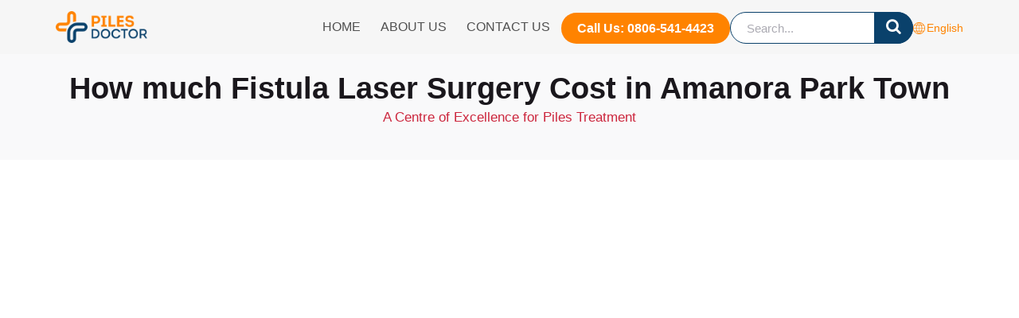

--- FILE ---
content_type: text/html; charset=UTF-8
request_url: https://www.piles-doctor.com/fistula-surgery-cost-in-amanora-park-town/
body_size: 74588
content:

<!DOCTYPE html>
<html lang="en">
<head><meta charset="UTF-8"><!-- Optimized with WP Meteor v2.3.9 - https://wordpress.org/plugins/wp-meteor/ --><script >var _wpmeteor={"rdelay":86400000,"elementor-animations":true,"elementor-pp":true,"v":"2.3.9"};if(navigator.userAgent.match(/MSIE|Internet Explorer/i)||navigator.userAgent.match(/Trident\/7\..*?rv:11/i)){var href=document.location.href;if(!href.match(/[?&]wpmeteordisable/)){if(href.indexOf("?")==-1){if(href.indexOf("#")==-1){document.location.href=href+"?wpmeteordisable=1"}else{document.location.href=href.replace("#","?wpmeteordisable=1#")}}else{if(href.indexOf("#")==-1){document.location.href=href+"&wpmeteordisable=1"}else{document.location.href=href.replace("#","&wpmeteordisable=1#")}}}};</script><script >!function(t){var e={};function n(r){if(e[r])return e[r].exports;var o=e[r]={i:r,l:!1,exports:{}};return t[r].call(o.exports,o,o.exports,n),o.l=!0,o.exports}n.m=t,n.c=e,n.d=function(t,e,r){n.o(t,e)||Object.defineProperty(t,e,{enumerable:!0,get:r})},n.r=function(t){"undefined"!=typeof Symbol&&Symbol.toStringTag&&Object.defineProperty(t,Symbol.toStringTag,{value:"Module"}),Object.defineProperty(t,"__esModule",{value:!0})},n.t=function(t,e){if(1&e&&(t=n(t)),8&e)return t;if(4&e&&"object"==typeof t&&t&&t.__esModule)return t;var r=Object.create(null);if(n.r(r),Object.defineProperty(r,"default",{enumerable:!0,value:t}),2&e&&"string"!=typeof t)for(var o in t)n.d(r,o,function(e){return t[e]}.bind(null,o));return r},n.n=function(t){var e=t&&t.__esModule?function(){return t.default}:function(){return t};return n.d(e,"a",e),e},n.o=function(t,e){return Object.prototype.hasOwnProperty.call(t,e)},n.p="/",n(n.s=0)}([function(t,e,n){t.exports=n(1)},function(t,e,n){"use strict";n.r(e);var r=new(function(){function t(){this.l=[]}var e=t.prototype;return e.emit=function(t,e){void 0===e&&(e=null),this.l[t]&&this.l[t].forEach((function(t){return t(e)}))},e.on=function(t,e){var n;(n=this.l)[t]||(n[t]=[]),this.l[t].push(e)},e.off=function(t,e){this.l[t]=(this.l[t]||[]).filter((function(t){return t!==e}))},t}()),o=new Date,i=document,a=function(){function t(){this.known=[]}var e=t.prototype;return e.init=function(){var t,e=this,n=!1,o=function(t){if(!n&&t&&t.fn&&!t.__wpmeteor){var r=function(e){return i.addEventListener("DOMContentLoaded",(function(n){e.bind(i)(t,n)})),this};e.known.push([t,t.fn.ready,t.fn.init.prototype.ready]),t.fn.ready=r,t.fn.init.prototype.ready=r,t.__wpmeteor=!0}return t};window.jQuery&&(t=o(window.jQuery)),Object.defineProperty(window,"jQuery",{get:function(){return t},set:function(e){return t=o(e)}}),r.on("l",(function(){return n=!0}))},e.unmock=function(){this.known.forEach((function(t){var e=t[0],n=t[1],r=t[2];e.fn.ready=n,e.fn.init.prototype.ready=r}))},t}(),c={};!function(t,e){try{var n=Object.defineProperty({},e,{get:function(){c[e]=!0}});t.addEventListener(e,null,n),t.removeEventListener(e,null,n)}catch(t){}}(window,"passive");var u=c,f=window,d=document,s=["mouseover","keydown","touchmove","touchend","wheel"],l=["mouseover","mouseout","touchstart","touchmove","touchend","click"],p="data-wpmeteor-",v=function(){function t(){}return t.prototype.init=function(t){var e=!1,n=!1,o=function t(o){e||(e=!0,s.forEach((function(e){return d.body.removeEventListener(e,t,u)})),clearTimeout(n),location.href.match(/wpmeteornopreload/)||r.emit("pre"),r.emit("fi"))},i=function(t){var e=new MouseEvent("click",{view:t.view,bubbles:!0,cancelable:!0});return Object.defineProperty(e,"target",{writable:!1,value:t.target}),e};t<1e4&&r.on("i",(function(){e||(n=setTimeout(o,t))}));var a=[],c=function(t){t.target&&"dispatchEvent"in t.target&&("click"===t.type?(t.preventDefault(),t.stopPropagation(),a.push(i(t))):"touchmove"!==t.type&&a.push(t),t.target.setAttribute(p+t.type,!0))};r.on("l",(function(){var t;for(l.forEach((function(t){return f.removeEventListener(t,c)}));t=a.shift();){var e=t.target;e.getAttribute(p+"touchstart")&&e.getAttribute(p+"touchend")&&!e.getAttribute(p+"click")?(e.getAttribute(p+"touchmove")||(e.removeAttribute(p+"touchmove"),a.push(i(t))),e.removeAttribute(p+"touchstart"),e.removeAttribute(p+"touchend")):e.removeAttribute(p+t.type),e.dispatchEvent(t)}}));d.addEventListener("DOMContentLoaded",(function t(){s.forEach((function(t){return d.body.addEventListener(t,o,u)})),l.forEach((function(t){return f.addEventListener(t,c)})),d.removeEventListener("DOMContentLoaded",t)}))},t}(),m=document,h=m.createElement("span");h.setAttribute("id","elementor-device-mode"),h.setAttribute("class","elementor-screen-only");var y=window,b=document,g=b.documentElement,w=function(t){return t.getAttribute("class")||""},E=function(t,e){return t.setAttribute("class",e)},L=function(){window.addEventListener("load",(function(){var t=(m.body.appendChild(h),getComputedStyle(h,":after").content.replace(/"/g,"")),e=Math.max(g.clientWidth||0,y.innerWidth||0),n=Math.max(g.clientHeight||0,y.innerHeight||0),o=["_animation_"+t,"animation_"+t,"_animation","_animation","animation"];Array.from(b.querySelectorAll(".elementor-invisible")).forEach((function(t){var i=t.getBoundingClientRect();if(i.top+y.scrollY<=n&&i.left+y.scrollX<e)try{var a=JSON.parse(t.getAttribute("data-settings"));if(a.trigger_source)return;for(var c,u=a._animation_delay||a.animation_delay||0,f=0;f<o.length;f++)if(a[o[f]]){o[f],c=a[o[f]];break}if(c){var d=w(t),s="none"===c?d:d+" animated "+c,l=setTimeout((function(){E(t,s.replace(/\belementor\-invisible\b/,"")),o.forEach((function(t){return delete a[t]})),t.setAttribute("data-settings",JSON.stringify(a))}),u);r.on("fi",(function(){clearTimeout(l),E(t,w(t).replace(new RegExp("\b"+c+"\b"),""))}))}}catch(t){console.error(t)}}))}))},S=document,A="querySelectorAll",O="data-in-mega_smartmenus",_="DOMContentLoaded",j="readystatechange",P="message",k=console.error;!function(t,e,n,i,c,u,f,d,s){var l,p,m=t.constructor.name+"::",h=e.constructor.name+"::",y=function(e,n){n=n||t;for(var r=0;r<this.length;r++)e.call(n,this[r],r,this)};"NodeList"in t&&!NodeList.prototype.forEach&&(NodeList.prototype.forEach=y),"HTMLCollection"in t&&!HTMLCollection.prototype.forEach&&(HTMLCollection.prototype.forEach=y),_wpmeteor["elementor-animations"]&&L(),_wpmeteor["elementor-pp"]&&function(){var t=S.createElement("div");t.innerHTML='<span class="sub-arrow --wp-meteor"><i class="fa" aria-hidden="true"></i></span>';var e=t.firstChild;S.addEventListener("DOMContentLoaded",(function(){Array.from(S[A](".pp-advanced-menu ul")).forEach((function(t){if(!t.getAttribute(O)){(t.getAttribute("class")||"").match(/\bmega\-menu\b/)&&t[A]("ul").forEach((function(t){t.setAttribute(O,!0)}));var n=function(t){for(var e=[];t=t.previousElementSibling;)e.push(t);return e}(t),r=n.filter((function(t){return t})).filter((function(t){return"A"===t.tagName})).pop();if(r||(r=n.map((function(t){return Array.from(t[A]("a"))})).filter((function(t){return t})).flat().pop()),r){var o=e.cloneNode(!0);r.appendChild(o),new MutationObserver((function(t){t.forEach((function(t){t.addedNodes.forEach((function(t){if(1===t.nodeType&&"SPAN"===t.tagName)try{r.removeChild(o)}catch(t){}}))}))})).observe(r,{childList:!0})}}}))}))}();var b,g,w=[],E=[],x={},C=!1,T=!1,M=setTimeout;var N=e[n].bind(e),R=e[i].bind(e),H=t[n].bind(t),D=t[i].bind(t);"undefined"!=typeof EventTarget&&(b=EventTarget.prototype.addEventListener,g=EventTarget.prototype.removeEventListener,N=b.bind(e),R=g.bind(e),H=b.bind(t),D=g.bind(t));var z,q=e.createElement.bind(e),B=e.__proto__.__lookupGetter__("readyState").bind(e);Object.defineProperty(e,"readyState",{get:function(){return z||B()},set:function(t){return z=t}});var Q=function(t){return E.filter((function(e,n){var r=e[0],o=(e[1],e[2]);if(!(t.indexOf(r.type)<0)){o||(o=r.target);try{for(var i=o.constructor.name+"::"+r.type,a=0;a<x[i].length;a++){if(x[i][a])if(!W[i+"::"+n+"::"+a])return!0}}catch(t){}}})).length},W={},I=function(t){E.forEach((function(n,r){var o=n[0],i=n[1],a=n[2];if(!(t.indexOf(o.type)<0)){a||(a=o.target);try{var c=a.constructor.name+"::"+o.type;if((x[c]||[]).length)for(var u=0;u<x[c].length;u++){var f=x[c][u];if(f){var d=c+"::"+r+"::"+u;if(!W[d]){W[d]=!0,e.readyState=i;try{f.hasOwnProperty("prototype")&&f.prototype.constructor!==f?f(o):f.bind(a)(o)}catch(t){k(t,f)}}}}}catch(t){k(t)}}}))};N(_,(function(t){E.push([t,e.readyState,e])})),N(j,(function(t){E.push([t,e.readyState,e])})),H(_,(function(n){E.push([n,e.readyState,t])})),H(d,(function(n){E.push([n,e.readyState,t]),G||I([_,j,P,d])}));var J=function(n){E.push([n,e.readyState,t])};H(P,J),r.on("fi",(function(){T=!0,G=!0,e.readyState="loading",M(X)}));H(d,(function t(){C=!0,T&&!G&&(e.readyState="loading",M(X)),D(d,t)})),(new v).init(_wpmeteor.rdelay);var F=new a;F.init();var G=!1,X=function n(){var o=w.shift();if(o)if(o[c]("data-src"))o.hasAttribute("data-async")?(U(o),M(n)):U(o,n);else if("javascript/blocked"==o.type)U(o),M(n);else if(o.hasAttribute("data-wpmeteor-onload")){var i=o[c]("data-wpmeteor-onload");try{new Function(i).call(o)}catch(t){k(t)}M(n)}else M(n);else if(Q([_,j,P]))I([_,j,P]),M(n);else if(T&&C)if(Q([d,P]))I([d,P]),M(n);else{if(t.RocketLazyLoadScripts)try{RocketLazyLoadScripts.run()}catch(t){k(t)}e.readyState="complete",D(P,J),(x[m+"message"]||[]).forEach((function(t){H(P,t)})),F.unmock(),Z=N,$=R,nt=H,rt=D,G=!1,setTimeout((function(){return r.emit("l")}))}else G=!1},Y=function(t){for(var n=e.createElement("SCRIPT"),r=t.attributes,o=r.length-1;o>=0;o--)n.setAttribute(r[o].name,r[o].value);return n.bypass=!0,n.type=t.hasAttribute("data-wpmeteor-module")?"module":"text/javascript",(t.text||"").match(/^\s*class RocketLazyLoadScripts/)?n.text=t.text.replace(/^\s*class RocketLazyLoadScripts/,"window.RocketLazyLoadScripts=class").replace("RocketLazyLoadScripts.run();",""):n.text=t.text,n[f]("data-wpmeteor-after"),n},K=function(t,e){var n=t.parentNode;n&&n.replaceChild(e,t)},U=function(t,e){if(t[c]("data-src")){var r=Y(t),o=b?b.bind(r):r[n].bind(r);if(e){var i=function(){return M(e)};o(d,i),o(s,i)}r.src=t[c]("data-src"),r[f]("data-src"),K(t,r)}else"javascript/blocked"===t.type?K(t,Y(t)):onLoad&&onLoad()},V=function(t,e){var n=(x[t]||[]).indexOf(e);if(n>=0)return x[t][n]=void 0,!0},Z=function(t,e){if(e&&(t===_||t===j)){var n=h+t;return x[n]=x[n]||[],void x[n].push(e)}for(var r=arguments.length,o=new Array(r>2?r-2:0),i=2;i<r;i++)o[i-2]=arguments[i];return N.apply(void 0,[t,e].concat(o))},$=function(t,e){t===_&&V(h+t,e);return R(t,e)};Object.defineProperties(e,((l={})[n]={get:function(){return Z},set:function(){return Z}},l[i]={get:function(){return $},set:function(){return $}},l)),r.on("pre",(function(){return w.forEach((function(t){var n=t[c]("data-src");if(n){var r=q("link");r.rel="pre"+d,r.as="script",r.href=n,r.crossorigin=!0,e.head.appendChild(r)}}))})),N(_,(function(){e.querySelectorAll("script[data-wpmeteor-after]").forEach((function(t){return w.push(t)}));var t=["link"].map((function(t){return t+"[data-wpmeteor-onload]"})).join(",");e.querySelectorAll(t).forEach((function(t){return w.push(t)}))}));var tt=function(t){if(e.currentScript)try{var n=e.currentScript.parentElement,r=e.currentScript.nextSibling,i=document.createElement("div");i.innerHTML=t,Array.from(i.childNodes).forEach((function(t){"SCRIPT"===t.nodeName?n.insertBefore(Y(t),r):n.insertBefore(t,r)}))}catch(t){console.error(t)}else k((new Date-o)/1e3,"document.currentScript not set",t)},et=function(t){return tt(t+"\n")};Object.defineProperties(e,{write:{get:function(){return tt},set:function(t){return tt=t}},writeln:{get:function(){return et},set:function(t){return et=t}}});var nt=function(t,e){if(e&&(t===d||t===_||t===P)){var n=t===_?h+t:m+t;return x[n]=x[n]||[],void x[n].push(e)}for(var r=arguments.length,o=new Array(r>2?r-2:0),i=2;i<r;i++)o[i-2]=arguments[i];return H.apply(void 0,[t,e].concat(o))},rt=function(t,e){t===d&&V(t===_?h+t:m+t,e);return D(t,e)};Object.defineProperties(t,((p={})[n]={get:function(){return nt},set:function(){return nt}},p[i]={get:function(){return rt},set:function(){return rt}},p));var ot=function(t){var e;return{get:function(){return e},set:function(n){return e&&V(t,n),x[t]=x[t]||[],x[t].push(n),e=n}}},it=ot(m+d);Object.defineProperty(t,"onload",it),N(_,(function(){Object.defineProperty(e.body,"onload",it)})),Object.defineProperty(e,"onreadystatechange",ot(h+j)),Object.defineProperty(t,"onmessage",ot(m+P));var at=1,ct=function(){--at||r.emit("i")};H(d,(function t(){M((function(){e.querySelectorAll("img").forEach((function(t){if(!t.complete&&(t.currentSrc||t.src)&&"lazy"==!(t.loading||"").toLowerCase()||(r=t.getBoundingClientRect(),o=window.innerHeight||document.documentElement.clientHeight,i=window.innerWidth||document.documentElement.clientWidth,r.top>=-1*o*1&&r.left>=-1*i*1&&r.bottom<=2*o&&r.right<=2*i)){var e=new Image;e[n](d,ct),e[n](s,ct),e.src=t.currentSrc||t.src,at++}var r,o,i})),ct()})),D(d,t)}));var ut=Object.defineProperty;Object.defineProperty=function(n,r,o){return n===t&&["jQuery","onload"].indexOf(r)>=0||(n===e||n===e.body)&&["readyState","write"].indexOf(r)>=0?n:ut(n,r,o)},Object.defineProperties=function(t,e){for(var n in e)Object.defineProperty(t,n,e[n]);return t}}(window,document,"addEventListener","removeEventListener","getAttribute",0,"removeAttribute","load","error")}]);
</script>
    <script  data-wpmeteor-after="REORDER" type="javascript/blocked" data-cfasync="false" id="ao_optimized_gfonts_config">WebFontConfig={google:{families:["Lato:300,400","Poppins:300,400,600"] },classes:false, events:false, timeout:1500};</script><link rel="preload" href="https://www.piles-doctor.com/wp-content/themes/medzone-lite/assets/images/01_our_impact.jpg" as="image"><link rel="preload" href="https://cdn.shortpixel.ai/client/to_webp" as="other"><link rel="preload" href="http://q_glossy" as="other"><link rel="preload" href="" as="other"><link rel="preconnect" href="https://www.googletagmanager.com" crossorigin>
    <link rel="dns-prefetch" href="https://www.googletagmanager.com" crossorigin>
    <link rel="preconnect" href="https://cdn.jsdelivr.net" crossorigin>

	<meta name="viewport" content="width=device-width, initial-scale=1">
	

    <meta name="google-site-verification" content="GtdCxw9eENnoouPYEZTPBazOc5NF-x9z1VHaLHD2x6Y" />

    <!-- Google tag (gtag.js) -->
    <script  data-wpmeteor-after="REORDER" type="javascript/blocked" data-async data-src="https://www.googletagmanager.com/gtag/js?id=G-B6EKTPFHFW"></script>
    <script  data-wpmeteor-after="REORDER" type="javascript/blocked">
    window.dataLayer = window.dataLayer || [];
    function gtag(){dataLayer.push(arguments);}
    gtag('js', new Date());

    gtag('config', 'G-B6EKTPFHFW');
    </script>

    <!-- alternate -->
    <link href="https://www.piles-doctor.com/fistula-surgery-cost-in-amanora-park-town/" rel="alternate" hreflang="x-default">
	<meta name='robots' content='index, follow, max-snippet:-1, max-image-preview:large, max-video-preview:-1' />
<link rel="preload" href="https://www.piles-doctor.com/wp-content/plugins/rate-my-post/public/css/fonts/ratemypost.ttf" type="font/ttf" as="font" crossorigin="anonymous">
	<!-- This site is optimized with the Yoast SEO plugin v18.3 - https://yoast.com/wordpress/plugins/seo/ -->
	<style media="all">@charset "UTF-8";.wp-block-archives-dropdown label{display:block}.wp-block-audio{margin:0 0 1em}.wp-block-audio figcaption{margin-top:.5em;margin-bottom:1em}.wp-block-audio audio{width:100%;min-width:300px}.wp-block-button__link{color:#fff;background-color:#32373c;border-radius:9999px;box-shadow:none;cursor:pointer;display:inline-block;font-size:1.125em;padding:calc(.667em + 2px) calc(1.333em + 2px);text-align:center;text-decoration:none;word-break:break-word;box-sizing:border-box}.wp-block-button__link:active,.wp-block-button__link:focus,.wp-block-button__link:hover,.wp-block-button__link:visited{color:#fff}.wp-block-button__link.aligncenter{text-align:center}.wp-block-button__link.alignright{text-align:right}.wp-block-buttons>.wp-block-button.has-custom-width{max-width:none}.wp-block-buttons>.wp-block-button.has-custom-width .wp-block-button__link{width:100%}.wp-block-buttons>.wp-block-button.has-custom-font-size .wp-block-button__link{font-size:inherit}.wp-block-buttons>.wp-block-button.wp-block-button__width-25{width:calc(25% - var(--wp--style--block-gap, .5em)*0.75)}.wp-block-buttons>.wp-block-button.wp-block-button__width-50{width:calc(50% - var(--wp--style--block-gap, .5em)*0.5)}.wp-block-buttons>.wp-block-button.wp-block-button__width-75{width:calc(75% - var(--wp--style--block-gap, .5em)*0.25)}.wp-block-buttons>.wp-block-button.wp-block-button__width-100{width:100%;flex-basis:100%}.wp-block-buttons.is-vertical>.wp-block-button.wp-block-button__width-25{width:25%}.wp-block-buttons.is-vertical>.wp-block-button.wp-block-button__width-50{width:50%}.wp-block-buttons.is-vertical>.wp-block-button.wp-block-button__width-75{width:75%}.wp-block-button.is-style-squared,.wp-block-button__link.wp-block-button.is-style-squared{border-radius:0}.wp-block-button.no-border-radius,.wp-block-button__link.no-border-radius{border-radius:0!important}.is-style-outline>:where(.wp-block-button__link),:where(.wp-block-button__link).is-style-outline{border:2px solid;padding:.667em 1.333em}.is-style-outline>.wp-block-button__link:not(.has-text-color),.wp-block-button__link.is-style-outline:not(.has-text-color){color:currentColor}.is-style-outline>.wp-block-button__link:not(.has-background),.wp-block-button__link.is-style-outline:not(.has-background){background-color:transparent}.wp-block-buttons.is-vertical{flex-direction:column}.wp-block-buttons.is-vertical>.wp-block-button:last-child{margin-bottom:0}.wp-block-buttons>.wp-block-button{display:inline-block;margin:0}.wp-block-buttons.is-content-justification-left{justify-content:flex-start}.wp-block-buttons.is-content-justification-left.is-vertical{align-items:flex-start}.wp-block-buttons.is-content-justification-center{justify-content:center}.wp-block-buttons.is-content-justification-center.is-vertical{align-items:center}.wp-block-buttons.is-content-justification-right{justify-content:flex-end}.wp-block-buttons.is-content-justification-right.is-vertical{align-items:flex-end}.wp-block-buttons.is-content-justification-space-between{justify-content:space-between}.wp-block-buttons.aligncenter{text-align:center}.wp-block-buttons:not(.is-content-justification-space-between,.is-content-justification-right,.is-content-justification-left,.is-content-justification-center) .wp-block-button.aligncenter{margin-left:auto;margin-right:auto;width:100%}.wp-block-button.aligncenter,.wp-block-calendar{text-align:center}.wp-block-calendar tbody td,.wp-block-calendar th{padding:.25em;border:1px solid #ddd}.wp-block-calendar tfoot td{border:none}.wp-block-calendar table{width:100%;border-collapse:collapse}.wp-block-calendar table th{font-weight:400;background:#ddd}.wp-block-calendar a{text-decoration:underline}.wp-block-calendar table caption,.wp-block-calendar table tbody{color:#40464d}.wp-block-categories.alignleft{margin-right:2em}.wp-block-categories.alignright{margin-left:2em}.wp-block-code code{display:block;white-space:pre-wrap;overflow-wrap:break-word}.wp-block-columns{display:flex;margin-bottom:1.75em;box-sizing:border-box;flex-wrap:wrap}@media (min-width:782px){.wp-block-columns{flex-wrap:nowrap}}.wp-block-columns:where(.has-background){padding:1.25em 2.375em}.wp-block-columns.are-vertically-aligned-top{align-items:flex-start}.wp-block-columns.are-vertically-aligned-center{align-items:center}.wp-block-columns.are-vertically-aligned-bottom{align-items:flex-end}@media (max-width:599px){.wp-block-columns:not(.is-not-stacked-on-mobile)>.wp-block-column{flex-basis:100%!important}}@media (min-width:600px) and (max-width:781px){.wp-block-columns:not(.is-not-stacked-on-mobile)>.wp-block-column:not(:only-child){flex-basis:calc(50% - var(--wp--style--block-gap, 2em)/2)!important;flex-grow:0}.wp-block-columns:not(.is-not-stacked-on-mobile)>.wp-block-column:nth-child(2n){margin-left:var(--wp--style--block-gap,2em)}}@media (min-width:782px){.wp-block-columns:not(.is-not-stacked-on-mobile)>.wp-block-column{flex-basis:0;flex-grow:1}.wp-block-columns:not(.is-not-stacked-on-mobile)>.wp-block-column[style*=flex-basis]{flex-grow:0}.wp-block-columns:not(.is-not-stacked-on-mobile)>.wp-block-column:not(:first-child){margin-left:var(--wp--style--block-gap,2em)}}.wp-block-columns.is-not-stacked-on-mobile{flex-wrap:nowrap}.wp-block-columns.is-not-stacked-on-mobile>.wp-block-column{flex-basis:0;flex-grow:1}.wp-block-columns.is-not-stacked-on-mobile>.wp-block-column[style*=flex-basis]{flex-grow:0}.wp-block-columns.is-not-stacked-on-mobile>.wp-block-column:not(:first-child){margin-left:var(--wp--style--block-gap,2em)}.wp-block-column{flex-grow:1;min-width:0;word-break:break-word;overflow-wrap:break-word}.wp-block-column.is-vertically-aligned-top{align-self:flex-start}.wp-block-column.is-vertically-aligned-center{align-self:center}.wp-block-column.is-vertically-aligned-bottom{align-self:flex-end}.wp-block-column.is-vertically-aligned-bottom,.wp-block-column.is-vertically-aligned-center,.wp-block-column.is-vertically-aligned-top{width:100%}.wp-block-cover,.wp-block-cover-image{position:relative;background-size:cover;background-position:50%;min-height:430px;width:100%;display:flex;justify-content:center;align-items:center;padding:1em;box-sizing:border-box}.wp-block-cover-image.has-parallax,.wp-block-cover.has-parallax{background-attachment:fixed}@supports (-webkit-overflow-scrolling:touch){.wp-block-cover-image.has-parallax,.wp-block-cover.has-parallax{background-attachment:scroll}}@media (prefers-reduced-motion:reduce){.wp-block-cover-image.has-parallax,.wp-block-cover.has-parallax{background-attachment:scroll}}.wp-block-cover-image.is-repeated,.wp-block-cover.is-repeated{background-repeat:repeat;background-size:auto}.wp-block-cover-image.has-background-dim:not([class*=-background-color]),.wp-block-cover-image .has-background-dim:not([class*=-background-color]),.wp-block-cover.has-background-dim:not([class*=-background-color]),.wp-block-cover .has-background-dim:not([class*=-background-color]){background-color:#000}.wp-block-cover-image.has-background-dim:before,.wp-block-cover-image .has-background-dim:before,.wp-block-cover.has-background-dim:before,.wp-block-cover .has-background-dim:before{content:"";background-color:inherit}.wp-block-cover-image.has-background-dim:not(.has-background-gradient):before,.wp-block-cover-image .has-background-dim:not(.has-background-gradient):before,.wp-block-cover-image .wp-block-cover__gradient-background,.wp-block-cover.has-background-dim:not(.has-background-gradient):before,.wp-block-cover .has-background-dim:not(.has-background-gradient):before,.wp-block-cover .wp-block-cover__gradient-background{position:absolute;top:0;left:0;bottom:0;right:0;z-index:1;opacity:.5}.wp-block-cover-image.has-background-dim.has-background-dim-10 .wp-block-cover__gradient-background,.wp-block-cover-image.has-background-dim.has-background-dim-10:not(.has-background-gradient):before,.wp-block-cover.has-background-dim.has-background-dim-10 .wp-block-cover__gradient-background,.wp-block-cover.has-background-dim.has-background-dim-10:not(.has-background-gradient):before{opacity:.1}.wp-block-cover-image.has-background-dim.has-background-dim-20 .wp-block-cover__gradient-background,.wp-block-cover-image.has-background-dim.has-background-dim-20:not(.has-background-gradient):before,.wp-block-cover.has-background-dim.has-background-dim-20 .wp-block-cover__gradient-background,.wp-block-cover.has-background-dim.has-background-dim-20:not(.has-background-gradient):before{opacity:.2}.wp-block-cover-image.has-background-dim.has-background-dim-30 .wp-block-cover__gradient-background,.wp-block-cover-image.has-background-dim.has-background-dim-30:not(.has-background-gradient):before,.wp-block-cover.has-background-dim.has-background-dim-30 .wp-block-cover__gradient-background,.wp-block-cover.has-background-dim.has-background-dim-30:not(.has-background-gradient):before{opacity:.3}.wp-block-cover-image.has-background-dim.has-background-dim-40 .wp-block-cover__gradient-background,.wp-block-cover-image.has-background-dim.has-background-dim-40:not(.has-background-gradient):before,.wp-block-cover.has-background-dim.has-background-dim-40 .wp-block-cover__gradient-background,.wp-block-cover.has-background-dim.has-background-dim-40:not(.has-background-gradient):before{opacity:.4}.wp-block-cover-image.has-background-dim.has-background-dim-50 .wp-block-cover__gradient-background,.wp-block-cover-image.has-background-dim.has-background-dim-50:not(.has-background-gradient):before,.wp-block-cover.has-background-dim.has-background-dim-50 .wp-block-cover__gradient-background,.wp-block-cover.has-background-dim.has-background-dim-50:not(.has-background-gradient):before{opacity:.5}.wp-block-cover-image.has-background-dim.has-background-dim-60 .wp-block-cover__gradient-background,.wp-block-cover-image.has-background-dim.has-background-dim-60:not(.has-background-gradient):before,.wp-block-cover.has-background-dim.has-background-dim-60 .wp-block-cover__gradient-background,.wp-block-cover.has-background-dim.has-background-dim-60:not(.has-background-gradient):before{opacity:.6}.wp-block-cover-image.has-background-dim.has-background-dim-70 .wp-block-cover__gradient-background,.wp-block-cover-image.has-background-dim.has-background-dim-70:not(.has-background-gradient):before,.wp-block-cover.has-background-dim.has-background-dim-70 .wp-block-cover__gradient-background,.wp-block-cover.has-background-dim.has-background-dim-70:not(.has-background-gradient):before{opacity:.7}.wp-block-cover-image.has-background-dim.has-background-dim-80 .wp-block-cover__gradient-background,.wp-block-cover-image.has-background-dim.has-background-dim-80:not(.has-background-gradient):before,.wp-block-cover.has-background-dim.has-background-dim-80 .wp-block-cover__gradient-background,.wp-block-cover.has-background-dim.has-background-dim-80:not(.has-background-gradient):before{opacity:.8}.wp-block-cover-image.has-background-dim.has-background-dim-90 .wp-block-cover__gradient-background,.wp-block-cover-image.has-background-dim.has-background-dim-90:not(.has-background-gradient):before,.wp-block-cover.has-background-dim.has-background-dim-90 .wp-block-cover__gradient-background,.wp-block-cover.has-background-dim.has-background-dim-90:not(.has-background-gradient):before{opacity:.9}.wp-block-cover-image.has-background-dim.has-background-dim-100 .wp-block-cover__gradient-background,.wp-block-cover-image.has-background-dim.has-background-dim-100:not(.has-background-gradient):before,.wp-block-cover.has-background-dim.has-background-dim-100 .wp-block-cover__gradient-background,.wp-block-cover.has-background-dim.has-background-dim-100:not(.has-background-gradient):before{opacity:1}.wp-block-cover-image .wp-block-cover__gradient-background.has-background-dim.has-background-dim-0,.wp-block-cover .wp-block-cover__gradient-background.has-background-dim.has-background-dim-0{opacity:0}.wp-block-cover-image .wp-block-cover__gradient-background.has-background-dim.has-background-dim-10,.wp-block-cover .wp-block-cover__gradient-background.has-background-dim.has-background-dim-10{opacity:.1}.wp-block-cover-image .wp-block-cover__gradient-background.has-background-dim.has-background-dim-20,.wp-block-cover .wp-block-cover__gradient-background.has-background-dim.has-background-dim-20{opacity:.2}.wp-block-cover-image .wp-block-cover__gradient-background.has-background-dim.has-background-dim-30,.wp-block-cover .wp-block-cover__gradient-background.has-background-dim.has-background-dim-30{opacity:.3}.wp-block-cover-image .wp-block-cover__gradient-background.has-background-dim.has-background-dim-40,.wp-block-cover .wp-block-cover__gradient-background.has-background-dim.has-background-dim-40{opacity:.4}.wp-block-cover-image .wp-block-cover__gradient-background.has-background-dim.has-background-dim-50,.wp-block-cover .wp-block-cover__gradient-background.has-background-dim.has-background-dim-50{opacity:.5}.wp-block-cover-image .wp-block-cover__gradient-background.has-background-dim.has-background-dim-60,.wp-block-cover .wp-block-cover__gradient-background.has-background-dim.has-background-dim-60{opacity:.6}.wp-block-cover-image .wp-block-cover__gradient-background.has-background-dim.has-background-dim-70,.wp-block-cover .wp-block-cover__gradient-background.has-background-dim.has-background-dim-70{opacity:.7}.wp-block-cover-image .wp-block-cover__gradient-background.has-background-dim.has-background-dim-80,.wp-block-cover .wp-block-cover__gradient-background.has-background-dim.has-background-dim-80{opacity:.8}.wp-block-cover-image .wp-block-cover__gradient-background.has-background-dim.has-background-dim-90,.wp-block-cover .wp-block-cover__gradient-background.has-background-dim.has-background-dim-90{opacity:.9}.wp-block-cover-image .wp-block-cover__gradient-background.has-background-dim.has-background-dim-100,.wp-block-cover .wp-block-cover__gradient-background.has-background-dim.has-background-dim-100{opacity:1}.wp-block-cover-image.alignleft,.wp-block-cover-image.alignright,.wp-block-cover.alignleft,.wp-block-cover.alignright{max-width:420px;width:100%}.wp-block-cover-image:after,.wp-block-cover:after{display:block;content:"";font-size:0;min-height:inherit}@supports (position:sticky){.wp-block-cover-image:after,.wp-block-cover:after{content:none}}.wp-block-cover-image.aligncenter,.wp-block-cover-image.alignleft,.wp-block-cover-image.alignright,.wp-block-cover.aligncenter,.wp-block-cover.alignleft,.wp-block-cover.alignright{display:flex}.wp-block-cover-image .wp-block-cover__inner-container,.wp-block-cover .wp-block-cover__inner-container{width:100%;z-index:1;color:#fff}.wp-block-cover-image.is-light .wp-block-cover__inner-container,.wp-block-cover.is-light .wp-block-cover__inner-container{color:#000}.wp-block-cover-image h1:not(.has-text-color),.wp-block-cover-image h2:not(.has-text-color),.wp-block-cover-image h3:not(.has-text-color),.wp-block-cover-image h4:not(.has-text-color),.wp-block-cover-image h5:not(.has-text-color),.wp-block-cover-image h6:not(.has-text-color),.wp-block-cover-image p:not(.has-text-color),.wp-block-cover h1:not(.has-text-color),.wp-block-cover h2:not(.has-text-color),.wp-block-cover h3:not(.has-text-color),.wp-block-cover h4:not(.has-text-color),.wp-block-cover h5:not(.has-text-color),.wp-block-cover h6:not(.has-text-color),.wp-block-cover p:not(.has-text-color){color:inherit}.wp-block-cover-image.is-position-top-left,.wp-block-cover.is-position-top-left{align-items:flex-start;justify-content:flex-start}.wp-block-cover-image.is-position-top-center,.wp-block-cover.is-position-top-center{align-items:flex-start;justify-content:center}.wp-block-cover-image.is-position-top-right,.wp-block-cover.is-position-top-right{align-items:flex-start;justify-content:flex-end}.wp-block-cover-image.is-position-center-left,.wp-block-cover.is-position-center-left{align-items:center;justify-content:flex-start}.wp-block-cover-image.is-position-center-center,.wp-block-cover.is-position-center-center{align-items:center;justify-content:center}.wp-block-cover-image.is-position-center-right,.wp-block-cover.is-position-center-right{align-items:center;justify-content:flex-end}.wp-block-cover-image.is-position-bottom-left,.wp-block-cover.is-position-bottom-left{align-items:flex-end;justify-content:flex-start}.wp-block-cover-image.is-position-bottom-center,.wp-block-cover.is-position-bottom-center{align-items:flex-end;justify-content:center}.wp-block-cover-image.is-position-bottom-right,.wp-block-cover.is-position-bottom-right{align-items:flex-end;justify-content:flex-end}.wp-block-cover-image.has-custom-content-position.has-custom-content-position .wp-block-cover__inner-container,.wp-block-cover.has-custom-content-position.has-custom-content-position .wp-block-cover__inner-container{margin:0;width:auto}.wp-block-cover-image img.wp-block-cover__image-background,.wp-block-cover-image video.wp-block-cover__video-background,.wp-block-cover img.wp-block-cover__image-background,.wp-block-cover video.wp-block-cover__video-background{position:absolute;top:0;left:0;right:0;bottom:0;margin:0;padding:0;width:100%;height:100%;max-width:none;max-height:none;-o-object-fit:cover;object-fit:cover;outline:none;border:none;box-shadow:none}.wp-block-cover__image-background,.wp-block-cover__video-background{z-index:0}.wp-block-cover-image-text,.wp-block-cover-image-text a,.wp-block-cover-image-text a:active,.wp-block-cover-image-text a:focus,.wp-block-cover-image-text a:hover,.wp-block-cover-text,.wp-block-cover-text a,.wp-block-cover-text a:active,.wp-block-cover-text a:focus,.wp-block-cover-text a:hover,section.wp-block-cover-image h2,section.wp-block-cover-image h2 a,section.wp-block-cover-image h2 a:active,section.wp-block-cover-image h2 a:focus,section.wp-block-cover-image h2 a:hover{color:#fff}.wp-block-cover-image .wp-block-cover.has-left-content{justify-content:flex-start}.wp-block-cover-image .wp-block-cover.has-right-content{justify-content:flex-end}.wp-block-cover-image.has-left-content .wp-block-cover-image-text,.wp-block-cover.has-left-content .wp-block-cover-text,section.wp-block-cover-image.has-left-content>h2{margin-left:0;text-align:left}.wp-block-cover-image.has-right-content .wp-block-cover-image-text,.wp-block-cover.has-right-content .wp-block-cover-text,section.wp-block-cover-image.has-right-content>h2{margin-right:0;text-align:right}.wp-block-cover-image .wp-block-cover-image-text,.wp-block-cover .wp-block-cover-text,section.wp-block-cover-image>h2{font-size:2em;line-height:1.25;z-index:1;margin-bottom:0;max-width:840px;padding:.44em;text-align:center}.wp-block-embed.alignleft,.wp-block-embed.alignright,.wp-block[data-align=left]>[data-type="core/embed"],.wp-block[data-align=right]>[data-type="core/embed"]{max-width:360px;width:100%}.wp-block-embed.alignleft .wp-block-embed__wrapper,.wp-block-embed.alignright .wp-block-embed__wrapper,.wp-block[data-align=left]>[data-type="core/embed"] .wp-block-embed__wrapper,.wp-block[data-align=right]>[data-type="core/embed"] .wp-block-embed__wrapper{min-width:280px}.wp-block-cover .wp-block-embed{min-width:320px;min-height:240px}.wp-block-embed{margin:0 0 1em;overflow-wrap:break-word}.wp-block-embed figcaption{margin-top:.5em;margin-bottom:1em}.wp-block-embed iframe{max-width:100%}.wp-block-embed__wrapper{position:relative}.wp-embed-responsive .wp-has-aspect-ratio .wp-block-embed__wrapper:before{content:"";display:block;padding-top:50%}.wp-embed-responsive .wp-has-aspect-ratio iframe{position:absolute;top:0;right:0;bottom:0;left:0;height:100%;width:100%}.wp-embed-responsive .wp-embed-aspect-21-9 .wp-block-embed__wrapper:before{padding-top:42.85%}.wp-embed-responsive .wp-embed-aspect-18-9 .wp-block-embed__wrapper:before{padding-top:50%}.wp-embed-responsive .wp-embed-aspect-16-9 .wp-block-embed__wrapper:before{padding-top:56.25%}.wp-embed-responsive .wp-embed-aspect-4-3 .wp-block-embed__wrapper:before{padding-top:75%}.wp-embed-responsive .wp-embed-aspect-1-1 .wp-block-embed__wrapper:before{padding-top:100%}.wp-embed-responsive .wp-embed-aspect-9-16 .wp-block-embed__wrapper:before{padding-top:177.77%}.wp-embed-responsive .wp-embed-aspect-1-2 .wp-block-embed__wrapper:before{padding-top:200%}.wp-block-file{margin-bottom:1.5em}.wp-block-file.aligncenter{text-align:center}.wp-block-file.alignright{text-align:right}.wp-block-file .wp-block-file__embed{margin-bottom:1em}.wp-block-file .wp-block-file__button{background:#32373c;border-radius:2em;color:#fff;font-size:.8em;padding:.5em 1em}.wp-block-file a.wp-block-file__button{text-decoration:none}.wp-block-file a.wp-block-file__button:active,.wp-block-file a.wp-block-file__button:focus,.wp-block-file a.wp-block-file__button:hover,.wp-block-file a.wp-block-file__button:visited{box-shadow:none;color:#fff;opacity:.85;text-decoration:none}.wp-block-file *+.wp-block-file__button{margin-left:.75em}.blocks-gallery-grid,.wp-block-gallery{display:flex;flex-wrap:wrap;list-style-type:none;padding:0;margin:0}.blocks-gallery-grid .blocks-gallery-image,.blocks-gallery-grid .blocks-gallery-item,.wp-block-gallery .blocks-gallery-image,.wp-block-gallery .blocks-gallery-item{margin:0 1em 1em 0;display:flex;flex-grow:1;flex-direction:column;justify-content:center;position:relative;width:calc(50% - 1em)}.blocks-gallery-grid .blocks-gallery-image:nth-of-type(2n),.blocks-gallery-grid .blocks-gallery-item:nth-of-type(2n),.wp-block-gallery .blocks-gallery-image:nth-of-type(2n),.wp-block-gallery .blocks-gallery-item:nth-of-type(2n){margin-right:0}.blocks-gallery-grid .blocks-gallery-image figure,.blocks-gallery-grid .blocks-gallery-item figure,.wp-block-gallery .blocks-gallery-image figure,.wp-block-gallery .blocks-gallery-item figure{margin:0;height:100%;display:flex;align-items:flex-end;justify-content:flex-start}.blocks-gallery-grid .blocks-gallery-image img,.blocks-gallery-grid .blocks-gallery-item img,.wp-block-gallery .blocks-gallery-image img,.wp-block-gallery .blocks-gallery-item img{display:block;max-width:100%;height:auto;width:auto}.blocks-gallery-grid .blocks-gallery-image figcaption,.blocks-gallery-grid .blocks-gallery-item figcaption,.wp-block-gallery .blocks-gallery-image figcaption,.wp-block-gallery .blocks-gallery-item figcaption{position:absolute;bottom:0;width:100%;max-height:100%;overflow:auto;padding:3em .77em .7em;color:#fff;text-align:center;font-size:.8em;background:linear-gradient(0deg,rgba(0,0,0,.7),rgba(0,0,0,.3) 70%,transparent);box-sizing:border-box;margin:0;z-index:2}.blocks-gallery-grid .blocks-gallery-image figcaption img,.blocks-gallery-grid .blocks-gallery-item figcaption img,.wp-block-gallery .blocks-gallery-image figcaption img,.wp-block-gallery .blocks-gallery-item figcaption img{display:inline}.blocks-gallery-grid figcaption,.wp-block-gallery figcaption{flex-grow:1}.blocks-gallery-grid.is-cropped .blocks-gallery-image a,.blocks-gallery-grid.is-cropped .blocks-gallery-image img,.blocks-gallery-grid.is-cropped .blocks-gallery-item a,.blocks-gallery-grid.is-cropped .blocks-gallery-item img,.wp-block-gallery.is-cropped .blocks-gallery-image a,.wp-block-gallery.is-cropped .blocks-gallery-image img,.wp-block-gallery.is-cropped .blocks-gallery-item a,.wp-block-gallery.is-cropped .blocks-gallery-item img{width:100%;height:100%;flex:1;-o-object-fit:cover;object-fit:cover}.blocks-gallery-grid.columns-1 .blocks-gallery-image,.blocks-gallery-grid.columns-1 .blocks-gallery-item,.wp-block-gallery.columns-1 .blocks-gallery-image,.wp-block-gallery.columns-1 .blocks-gallery-item{width:100%;margin-right:0}@media (min-width:600px){.blocks-gallery-grid.columns-3 .blocks-gallery-image,.blocks-gallery-grid.columns-3 .blocks-gallery-item,.wp-block-gallery.columns-3 .blocks-gallery-image,.wp-block-gallery.columns-3 .blocks-gallery-item{width:calc(33.33333% - .66667em);margin-right:1em}.blocks-gallery-grid.columns-4 .blocks-gallery-image,.blocks-gallery-grid.columns-4 .blocks-gallery-item,.wp-block-gallery.columns-4 .blocks-gallery-image,.wp-block-gallery.columns-4 .blocks-gallery-item{width:calc(25% - .75em);margin-right:1em}.blocks-gallery-grid.columns-5 .blocks-gallery-image,.blocks-gallery-grid.columns-5 .blocks-gallery-item,.wp-block-gallery.columns-5 .blocks-gallery-image,.wp-block-gallery.columns-5 .blocks-gallery-item{width:calc(20% - .8em);margin-right:1em}.blocks-gallery-grid.columns-6 .blocks-gallery-image,.blocks-gallery-grid.columns-6 .blocks-gallery-item,.wp-block-gallery.columns-6 .blocks-gallery-image,.wp-block-gallery.columns-6 .blocks-gallery-item{width:calc(16.66667% - .83333em);margin-right:1em}.blocks-gallery-grid.columns-7 .blocks-gallery-image,.blocks-gallery-grid.columns-7 .blocks-gallery-item,.wp-block-gallery.columns-7 .blocks-gallery-image,.wp-block-gallery.columns-7 .blocks-gallery-item{width:calc(14.28571% - .85714em);margin-right:1em}.blocks-gallery-grid.columns-8 .blocks-gallery-image,.blocks-gallery-grid.columns-8 .blocks-gallery-item,.wp-block-gallery.columns-8 .blocks-gallery-image,.wp-block-gallery.columns-8 .blocks-gallery-item{width:calc(12.5% - .875em);margin-right:1em}.blocks-gallery-grid.columns-1 .blocks-gallery-image:nth-of-type(1n),.blocks-gallery-grid.columns-1 .blocks-gallery-item:nth-of-type(1n),.blocks-gallery-grid.columns-2 .blocks-gallery-image:nth-of-type(2n),.blocks-gallery-grid.columns-2 .blocks-gallery-item:nth-of-type(2n),.blocks-gallery-grid.columns-3 .blocks-gallery-image:nth-of-type(3n),.blocks-gallery-grid.columns-3 .blocks-gallery-item:nth-of-type(3n),.blocks-gallery-grid.columns-4 .blocks-gallery-image:nth-of-type(4n),.blocks-gallery-grid.columns-4 .blocks-gallery-item:nth-of-type(4n),.blocks-gallery-grid.columns-5 .blocks-gallery-image:nth-of-type(5n),.blocks-gallery-grid.columns-5 .blocks-gallery-item:nth-of-type(5n),.blocks-gallery-grid.columns-6 .blocks-gallery-image:nth-of-type(6n),.blocks-gallery-grid.columns-6 .blocks-gallery-item:nth-of-type(6n),.blocks-gallery-grid.columns-7 .blocks-gallery-image:nth-of-type(7n),.blocks-gallery-grid.columns-7 .blocks-gallery-item:nth-of-type(7n),.blocks-gallery-grid.columns-8 .blocks-gallery-image:nth-of-type(8n),.blocks-gallery-grid.columns-8 .blocks-gallery-item:nth-of-type(8n),.wp-block-gallery.columns-1 .blocks-gallery-image:nth-of-type(1n),.wp-block-gallery.columns-1 .blocks-gallery-item:nth-of-type(1n),.wp-block-gallery.columns-2 .blocks-gallery-image:nth-of-type(2n),.wp-block-gallery.columns-2 .blocks-gallery-item:nth-of-type(2n),.wp-block-gallery.columns-3 .blocks-gallery-image:nth-of-type(3n),.wp-block-gallery.columns-3 .blocks-gallery-item:nth-of-type(3n),.wp-block-gallery.columns-4 .blocks-gallery-image:nth-of-type(4n),.wp-block-gallery.columns-4 .blocks-gallery-item:nth-of-type(4n),.wp-block-gallery.columns-5 .blocks-gallery-image:nth-of-type(5n),.wp-block-gallery.columns-5 .blocks-gallery-item:nth-of-type(5n),.wp-block-gallery.columns-6 .blocks-gallery-image:nth-of-type(6n),.wp-block-gallery.columns-6 .blocks-gallery-item:nth-of-type(6n),.wp-block-gallery.columns-7 .blocks-gallery-image:nth-of-type(7n),.wp-block-gallery.columns-7 .blocks-gallery-item:nth-of-type(7n),.wp-block-gallery.columns-8 .blocks-gallery-image:nth-of-type(8n),.wp-block-gallery.columns-8 .blocks-gallery-item:nth-of-type(8n){margin-right:0}}.blocks-gallery-grid .blocks-gallery-image:last-child,.blocks-gallery-grid .blocks-gallery-item:last-child,.wp-block-gallery .blocks-gallery-image:last-child,.wp-block-gallery .blocks-gallery-item:last-child{margin-right:0}.blocks-gallery-grid.alignleft,.blocks-gallery-grid.alignright,.wp-block-gallery.alignleft,.wp-block-gallery.alignright{max-width:420px;width:100%}.blocks-gallery-grid.aligncenter .blocks-gallery-item figure,.wp-block-gallery.aligncenter .blocks-gallery-item figure{justify-content:center}.wp-block-gallery:not(.is-cropped) .blocks-gallery-item{align-self:flex-start}.wp-block-gallery.has-nested-images{display:flex;flex-wrap:wrap}.wp-block-gallery.has-nested-images figure.wp-block-image:not(#individual-image){margin:0 var(--gallery-block--gutter-size,16px) var(--gallery-block--gutter-size,16px) 0;width:calc(50% - var(--gallery-block--gutter-size, 16px)/2)}.wp-block-gallery.has-nested-images figure.wp-block-image:not(#individual-image):last-of-type:not(#individual-image),.wp-block-gallery.has-nested-images figure.wp-block-image:not(#individual-image):nth-of-type(2n){margin-right:0}.wp-block-gallery.has-nested-images figure.wp-block-image{display:flex;flex-grow:1;justify-content:center;position:relative;margin-top:auto;margin-bottom:auto;flex-direction:column;max-width:100%}.wp-block-gallery.has-nested-images figure.wp-block-image>a,.wp-block-gallery.has-nested-images figure.wp-block-image>div{margin:0;flex-direction:column;flex-grow:1}.wp-block-gallery.has-nested-images figure.wp-block-image img{display:block;height:auto;max-width:100%!important;width:auto}.wp-block-gallery.has-nested-images figure.wp-block-image figcaption{background:linear-gradient(0deg,rgba(0,0,0,.7),rgba(0,0,0,.3) 70%,transparent);bottom:0;color:#fff;font-size:13px;left:0;margin-bottom:0;max-height:60%;overflow:auto;padding:0 8px 8px;position:absolute;text-align:center;width:100%;box-sizing:border-box}.wp-block-gallery.has-nested-images figure.wp-block-image figcaption img{display:inline}.wp-block-gallery.has-nested-images figure.wp-block-image.is-style-rounded>a,.wp-block-gallery.has-nested-images figure.wp-block-image.is-style-rounded>div{flex:1 1 auto}.wp-block-gallery.has-nested-images figure.wp-block-image.is-style-rounded figcaption{flex:initial;background:none;color:inherit;margin:0;padding:10px 10px 9px;position:relative}.wp-block-gallery.has-nested-images figcaption{flex-grow:1;flex-basis:100%;text-align:center}.wp-block-gallery.has-nested-images:not(.is-cropped) figure.wp-block-image:not(#individual-image){margin-top:0;margin-bottom:auto}.wp-block-gallery.has-nested-images:not(.is-cropped) figure.wp-block-image:not(#individual-image) img{margin-bottom:var(--gallery-block--gutter-size,16px)}.wp-block-gallery.has-nested-images:not(.is-cropped) figure.wp-block-image:not(#individual-image) figcaption{bottom:var(--gallery-block--gutter-size,16px)}.wp-block-gallery.has-nested-images.is-cropped figure.wp-block-image:not(#individual-image){align-self:inherit}.wp-block-gallery.has-nested-images.is-cropped figure.wp-block-image:not(#individual-image)>a,.wp-block-gallery.has-nested-images.is-cropped figure.wp-block-image:not(#individual-image)>div:not(.components-drop-zone){display:flex}.wp-block-gallery.has-nested-images.is-cropped figure.wp-block-image:not(#individual-image) a,.wp-block-gallery.has-nested-images.is-cropped figure.wp-block-image:not(#individual-image) img{width:100%;flex:1 0 0%;height:100%;-o-object-fit:cover;object-fit:cover}.wp-block-gallery.has-nested-images.columns-1 figure.wp-block-image:not(#individual-image){margin-right:0;width:100%}@media (min-width:600px){.wp-block-gallery.has-nested-images.columns-3 figure.wp-block-image:not(#individual-image){margin-right:var(--gallery-block--gutter-size,16px);width:calc(33.33333% - var(--gallery-block--gutter-size, 16px)*0.66667)}.wp-block-gallery.has-nested-images.columns-3 figure.wp-block-image:not(#individual-image).is-dragging~figure.wp-block-image:not(#individual-image){margin-right:var(--gallery-block--gutter-size,16px)}.wp-block-gallery.has-nested-images.columns-4 figure.wp-block-image:not(#individual-image){margin-right:var(--gallery-block--gutter-size,16px);width:calc(25% - var(--gallery-block--gutter-size, 16px)*0.75)}.wp-block-gallery.has-nested-images.columns-4 figure.wp-block-image:not(#individual-image).is-dragging~figure.wp-block-image:not(#individual-image){margin-right:var(--gallery-block--gutter-size,16px)}.wp-block-gallery.has-nested-images.columns-5 figure.wp-block-image:not(#individual-image){margin-right:var(--gallery-block--gutter-size,16px);width:calc(20% - var(--gallery-block--gutter-size, 16px)*0.8)}.wp-block-gallery.has-nested-images.columns-5 figure.wp-block-image:not(#individual-image).is-dragging~figure.wp-block-image:not(#individual-image){margin-right:var(--gallery-block--gutter-size,16px)}.wp-block-gallery.has-nested-images.columns-6 figure.wp-block-image:not(#individual-image){margin-right:var(--gallery-block--gutter-size,16px);width:calc(16.66667% - var(--gallery-block--gutter-size, 16px)*0.83333)}.wp-block-gallery.has-nested-images.columns-6 figure.wp-block-image:not(#individual-image).is-dragging~figure.wp-block-image:not(#individual-image){margin-right:var(--gallery-block--gutter-size,16px)}.wp-block-gallery.has-nested-images.columns-7 figure.wp-block-image:not(#individual-image){margin-right:var(--gallery-block--gutter-size,16px);width:calc(14.28571% - var(--gallery-block--gutter-size, 16px)*0.85714)}.wp-block-gallery.has-nested-images.columns-7 figure.wp-block-image:not(#individual-image).is-dragging~figure.wp-block-image:not(#individual-image){margin-right:var(--gallery-block--gutter-size,16px)}.wp-block-gallery.has-nested-images.columns-8 figure.wp-block-image:not(#individual-image){margin-right:var(--gallery-block--gutter-size,16px);width:calc(12.5% - var(--gallery-block--gutter-size, 16px)*0.875)}.wp-block-gallery.has-nested-images.columns-8 figure.wp-block-image:not(#individual-image).is-dragging~figure.wp-block-image:not(#individual-image){margin-right:var(--gallery-block--gutter-size,16px)}.wp-block-gallery.has-nested-images.columns-1 figure.wp-block-image:not(#individual-image):nth-of-type(1n),.wp-block-gallery.has-nested-images.columns-2 figure.wp-block-image:not(#individual-image):nth-of-type(2n),.wp-block-gallery.has-nested-images.columns-3 figure.wp-block-image:not(#individual-image):nth-of-type(3n),.wp-block-gallery.has-nested-images.columns-4 figure.wp-block-image:not(#individual-image):nth-of-type(4n),.wp-block-gallery.has-nested-images.columns-5 figure.wp-block-image:not(#individual-image):nth-of-type(5n),.wp-block-gallery.has-nested-images.columns-6 figure.wp-block-image:not(#individual-image):nth-of-type(6n),.wp-block-gallery.has-nested-images.columns-7 figure.wp-block-image:not(#individual-image):nth-of-type(7n),.wp-block-gallery.has-nested-images.columns-8 figure.wp-block-image:not(#individual-image):nth-of-type(8n){margin-right:0}.wp-block-gallery.has-nested-images.columns-default figure.wp-block-image:not(#individual-image){margin-right:var(--gallery-block--gutter-size,16px);width:calc(33.33% - var(--gallery-block--gutter-size, 16px)*0.66667)}.wp-block-gallery.has-nested-images.columns-default figure.wp-block-image:not(#individual-image):nth-of-type(3n+3){margin-right:0}.wp-block-gallery.has-nested-images.columns-default figure.wp-block-image:not(#individual-image):first-child:nth-last-child(2),.wp-block-gallery.has-nested-images.columns-default figure.wp-block-image:not(#individual-image):first-child:nth-last-child(2)~figure.wp-block-image:not(#individual-image){width:calc(50% - var(--gallery-block--gutter-size, 16px)*0.5)}.wp-block-gallery.has-nested-images.columns-default figure.wp-block-image:not(#individual-image):first-child:last-child{width:100%}}.wp-block-gallery.has-nested-images.alignleft,.wp-block-gallery.has-nested-images.alignright{max-width:420px;width:100%}.wp-block-gallery.has-nested-images.aligncenter{justify-content:center}.wp-block-group{box-sizing:border-box}h1,h2,h3,h4,h5,h6{overflow-wrap:break-word}h1.has-background,h2.has-background,h3.has-background,h4.has-background,h5.has-background,h6.has-background{padding:1.25em 2.375em}.wp-block-image{margin:0 0 1em}.wp-block-image img{vertical-align:bottom}.wp-block-image:not(.is-style-rounded)>a,.wp-block-image:not(.is-style-rounded) img{border-radius:inherit}.wp-block-image.aligncenter{text-align:center}.wp-block-image.alignfull img,.wp-block-image.alignwide img{height:auto;width:100%}.wp-block-image .aligncenter,.wp-block-image .alignleft,.wp-block-image .alignright{display:table}.wp-block-image .aligncenter>figcaption,.wp-block-image .alignleft>figcaption,.wp-block-image .alignright>figcaption{display:table-caption;caption-side:bottom}.wp-block-image .alignleft{float:left;margin:.5em 1em .5em 0}.wp-block-image .alignright{float:right;margin:.5em 0 .5em 1em}.wp-block-image .aligncenter{margin-left:auto;margin-right:auto}.wp-block-image figcaption{margin-top:.5em;margin-bottom:1em}.wp-block-image.is-style-circle-mask img,.wp-block-image.is-style-rounded img{border-radius:9999px}@supports ((-webkit-mask-image:none) or (mask-image:none)) or (-webkit-mask-image:none){.wp-block-image.is-style-circle-mask img{-webkit-mask-image:url('data:image/svg+xml;utf8,<svg viewBox="0 0 100 100" xmlns="http://www.w3.org/2000/svg"><circle cx="50" cy="50" r="50"/></svg>');mask-image:url('data:image/svg+xml;utf8,<svg viewBox="0 0 100 100" xmlns="http://www.w3.org/2000/svg"><circle cx="50" cy="50" r="50"/></svg>');mask-mode:alpha;-webkit-mask-repeat:no-repeat;mask-repeat:no-repeat;-webkit-mask-size:contain;mask-size:contain;-webkit-mask-position:center;mask-position:center;border-radius:0}}.wp-block-image figure{margin:0}ol.wp-block-latest-comments{margin-left:0}.wp-block-latest-comments .wp-block-latest-comments{padding-left:0}.wp-block-latest-comments__comment{line-height:1.1;list-style:none;margin-bottom:1em}.has-avatars .wp-block-latest-comments__comment{min-height:2.25em;list-style:none}.has-avatars .wp-block-latest-comments__comment .wp-block-latest-comments__comment-excerpt,.has-avatars .wp-block-latest-comments__comment .wp-block-latest-comments__comment-meta{margin-left:3.25em}.has-dates .wp-block-latest-comments__comment,.has-excerpts .wp-block-latest-comments__comment{line-height:1.5}.wp-block-latest-comments__comment-excerpt p{font-size:.875em;line-height:1.8;margin:.36em 0 1.4em}.wp-block-latest-comments__comment-date{display:block;font-size:.75em}.wp-block-latest-comments .avatar,.wp-block-latest-comments__comment-avatar{border-radius:1.5em;display:block;float:left;height:2.5em;margin-right:.75em;width:2.5em}.wp-block-latest-posts.alignleft{margin-right:2em}.wp-block-latest-posts.alignright{margin-left:2em}.wp-block-latest-posts.wp-block-latest-posts__list{list-style:none;padding-left:0}.wp-block-latest-posts.wp-block-latest-posts__list li{clear:both}.wp-block-latest-posts.is-grid{display:flex;flex-wrap:wrap;padding:0}.wp-block-latest-posts.is-grid li{margin:0 1.25em 1.25em 0;width:100%}@media (min-width:600px){.wp-block-latest-posts.columns-2 li{width:calc(50% - .625em)}.wp-block-latest-posts.columns-2 li:nth-child(2n){margin-right:0}.wp-block-latest-posts.columns-3 li{width:calc(33.33333% - .83333em)}.wp-block-latest-posts.columns-3 li:nth-child(3n){margin-right:0}.wp-block-latest-posts.columns-4 li{width:calc(25% - .9375em)}.wp-block-latest-posts.columns-4 li:nth-child(4n){margin-right:0}.wp-block-latest-posts.columns-5 li{width:calc(20% - 1em)}.wp-block-latest-posts.columns-5 li:nth-child(5n){margin-right:0}.wp-block-latest-posts.columns-6 li{width:calc(16.66667% - 1.04167em)}.wp-block-latest-posts.columns-6 li:nth-child(6n){margin-right:0}}.wp-block-latest-posts__post-author,.wp-block-latest-posts__post-date{display:block;font-size:.8125em}.wp-block-latest-posts__post-excerpt{margin-top:.5em;margin-bottom:1em}.wp-block-latest-posts__featured-image a{display:inline-block}.wp-block-latest-posts__featured-image img{height:auto;width:auto;max-width:100%}.wp-block-latest-posts__featured-image.alignleft{margin-right:1em}.wp-block-latest-posts__featured-image.alignright{margin-left:1em}.wp-block-latest-posts__featured-image.aligncenter{margin-bottom:1em;text-align:center}.block-editor-image-alignment-control__row .components-base-control__field{display:flex;justify-content:space-between;align-items:center}.block-editor-image-alignment-control__row .components-base-control__field .components-base-control__label{margin-bottom:0}ol,ul{overflow-wrap:break-word}ol.has-background,ul.has-background{padding:1.25em 2.375em}.wp-block-media-text{
  /*!rtl:begin:ignore*/direction:ltr;
  /*!rtl:end:ignore*/display:grid;grid-template-columns:50% 1fr;grid-template-rows:auto}.wp-block-media-text.has-media-on-the-right{grid-template-columns:1fr 50%}.wp-block-media-text.is-vertically-aligned-top .wp-block-media-text__content,.wp-block-media-text.is-vertically-aligned-top .wp-block-media-text__media{align-self:start}.wp-block-media-text.is-vertically-aligned-center .wp-block-media-text__content,.wp-block-media-text.is-vertically-aligned-center .wp-block-media-text__media,.wp-block-media-text .wp-block-media-text__content,.wp-block-media-text .wp-block-media-text__media{align-self:center}.wp-block-media-text.is-vertically-aligned-bottom .wp-block-media-text__content,.wp-block-media-text.is-vertically-aligned-bottom .wp-block-media-text__media{align-self:end}.wp-block-media-text .wp-block-media-text__media{
  /*!rtl:begin:ignore*/grid-column:1;grid-row:1;
  /*!rtl:end:ignore*/margin:0}.wp-block-media-text .wp-block-media-text__content{direction:ltr;
  /*!rtl:begin:ignore*/grid-column:2;grid-row:1;
  /*!rtl:end:ignore*/padding:0 8%;word-break:break-word}.wp-block-media-text.has-media-on-the-right .wp-block-media-text__media{
  /*!rtl:begin:ignore*/grid-column:2;grid-row:1
  /*!rtl:end:ignore*/}.wp-block-media-text.has-media-on-the-right .wp-block-media-text__content{
  /*!rtl:begin:ignore*/grid-column:1;grid-row:1
  /*!rtl:end:ignore*/}.wp-block-media-text__media img,.wp-block-media-text__media video{height:auto;max-width:unset;width:100%;vertical-align:middle}.wp-block-media-text.is-image-fill .wp-block-media-text__media{height:100%;min-height:250px;background-size:cover}.wp-block-media-text.is-image-fill .wp-block-media-text__media>a{display:block;height:100%}.wp-block-media-text.is-image-fill .wp-block-media-text__media img{position:absolute;width:1px;height:1px;padding:0;margin:-1px;overflow:hidden;clip:rect(0,0,0,0);border:0}@media (max-width:600px){.wp-block-media-text.is-stacked-on-mobile{grid-template-columns:100%!important}.wp-block-media-text.is-stacked-on-mobile .wp-block-media-text__media{grid-column:1;grid-row:1}.wp-block-media-text.is-stacked-on-mobile .wp-block-media-text__content{grid-column:1;grid-row:2}}.wp-block-navigation{position:relative;--navigation-layout-justification-setting:flex-start;--navigation-layout-direction:row;--navigation-layout-wrap:wrap;--navigation-layout-justify:flex-start;--navigation-layout-align:center}.wp-block-navigation ul{margin-top:0;margin-bottom:0;margin-left:0;padding-left:0}.wp-block-navigation ul,.wp-block-navigation ul li{list-style:none;padding:0}.wp-block-navigation .wp-block-navigation-item{display:flex;align-items:center;position:relative}.wp-block-navigation .wp-block-navigation-item .wp-block-navigation__submenu-container:empty{display:none}.wp-block-navigation .wp-block-navigation-item__content{color:inherit;display:block;padding:0}.wp-block-navigation[style*=text-decoration] .wp-block-navigation-item,.wp-block-navigation[style*=text-decoration] .wp-block-navigation__submenu-container,.wp-block-navigation[style*=text-decoration] a,.wp-block-navigation[style*=text-decoration] a:active,.wp-block-navigation[style*=text-decoration] a:focus{text-decoration:inherit}.wp-block-navigation:not([style*=text-decoration]) a,.wp-block-navigation:not([style*=text-decoration]) a:active,.wp-block-navigation:not([style*=text-decoration]) a:focus{text-decoration:none}.wp-block-navigation .wp-block-navigation__submenu-icon{align-self:center;line-height:0;display:inline-block;vertical-align:middle;font-size:inherit;padding:0;background-color:inherit;color:currentColor;border:none;margin-left:.25em;width:.6em;height:.6em}.wp-block-navigation .wp-block-navigation__submenu-icon svg{display:inline-block;stroke:currentColor;width:inherit;height:inherit}.wp-block-navigation.is-vertical{--navigation-layout-direction:column;--navigation-layout-justify:initial;--navigation-layout-align:flex-start}.wp-block-navigation.no-wrap{--navigation-layout-wrap:nowrap}.wp-block-navigation.items-justified-center{--navigation-layout-justification-setting:center;--navigation-layout-justify:center}.wp-block-navigation.items-justified-center.is-vertical{--navigation-layout-align:center}.wp-block-navigation.items-justified-right{--navigation-layout-justification-setting:flex-end;--navigation-layout-justify:flex-end}.wp-block-navigation.items-justified-right.is-vertical{--navigation-layout-align:flex-end}.wp-block-navigation.items-justified-space-between{--navigation-layout-justification-setting:space-between;--navigation-layout-justify:space-between}.wp-block-navigation .has-child :where(.wp-block-navigation__submenu-container){background-color:inherit;color:inherit;position:absolute;z-index:2;display:flex;flex-direction:column;align-items:normal;opacity:0;transition:opacity .1s linear;visibility:hidden;width:0;height:0;overflow:hidden;left:-1px;top:100%}.wp-block-navigation .has-child :where(.wp-block-navigation__submenu-container)>.wp-block-navigation-item>.wp-block-navigation-item__content{display:flex;flex-grow:1}.wp-block-navigation .has-child :where(.wp-block-navigation__submenu-container)>.wp-block-navigation-item>.wp-block-navigation-item__content .wp-block-navigation__submenu-icon{margin-right:0;margin-left:auto}.wp-block-navigation .has-child :where(.wp-block-navigation__submenu-container) .wp-block-navigation-item__content{margin:0}@media (min-width:782px){.wp-block-navigation .has-child :where(.wp-block-navigation__submenu-container) .wp-block-navigation__submenu-container{left:100%;top:-1px}.wp-block-navigation .has-child :where(.wp-block-navigation__submenu-container) .wp-block-navigation__submenu-container:before{content:"";position:absolute;right:100%;height:100%;display:block;width:.5em;background:transparent}.wp-block-navigation .has-child :where(.wp-block-navigation__submenu-container) .wp-block-navigation__submenu-icon svg{transform:rotate(-90deg)}}.wp-block-navigation .has-child:where(:not(.open-on-click)):hover>.wp-block-navigation__submenu-container{visibility:visible;overflow:visible;opacity:1;width:auto;height:auto;min-width:200px}.wp-block-navigation .has-child:where(:not(.open-on-click):not(.open-on-hover-click)):focus-within>.wp-block-navigation__submenu-container{visibility:visible;overflow:visible;opacity:1;width:auto;height:auto;min-width:200px}.wp-block-navigation .has-child .wp-block-navigation-submenu__toggle[aria-expanded=true]+.wp-block-navigation__submenu-container{visibility:visible;overflow:visible;opacity:1;width:auto;height:auto;min-width:200px}.wp-block-navigation.has-background .has-child .wp-block-navigation__submenu-container{left:0;top:100%}@media (min-width:782px){.wp-block-navigation.has-background .has-child .wp-block-navigation__submenu-container .wp-block-navigation__submenu-container{left:100%;top:0}}.wp-block-navigation-submenu{position:relative;display:flex}.wp-block-navigation-submenu .wp-block-navigation__submenu-icon svg{stroke:currentColor}button.wp-block-navigation-item__content{background-color:transparent;border:none;color:currentColor;font-size:inherit;font-family:inherit;line-height:inherit;text-align:left}.wp-block-navigation-submenu__toggle{cursor:pointer}.wp-block-navigation,.wp-block-navigation .wp-block-page-list,.wp-block-navigation__container,.wp-block-navigation__responsive-container-content{gap:var(--wp--style--block-gap,2em)}.wp-block-navigation:where(.has-background),.wp-block-navigation:where(.has-background) .wp-block-navigation .wp-block-page-list,.wp-block-navigation:where(.has-background) .wp-block-navigation__container{gap:var(--wp--style--block-gap,.5em)}.wp-block-navigation:where(.has-background) .wp-block-navigation-item__content,.wp-block-navigation :where(.wp-block-navigation__submenu-container) .wp-block-navigation-item__content{padding:.5em 1em}.wp-block-navigation.items-justified-right .wp-block-navigation__container .has-child .wp-block-navigation__submenu-container,.wp-block-navigation.items-justified-right .wp-block-page-list>.has-child .wp-block-navigation__submenu-container,.wp-block-navigation.items-justified-space-between .wp-block-page-list>.has-child:last-child .wp-block-navigation__submenu-container,.wp-block-navigation.items-justified-space-between>.wp-block-navigation__container>.has-child:last-child .wp-block-navigation__submenu-container{left:auto;right:0}.wp-block-navigation.items-justified-right .wp-block-navigation__container .has-child .wp-block-navigation__submenu-container .wp-block-navigation__submenu-container,.wp-block-navigation.items-justified-right .wp-block-page-list>.has-child .wp-block-navigation__submenu-container .wp-block-navigation__submenu-container,.wp-block-navigation.items-justified-space-between .wp-block-page-list>.has-child:last-child .wp-block-navigation__submenu-container .wp-block-navigation__submenu-container,.wp-block-navigation.items-justified-space-between>.wp-block-navigation__container>.has-child:last-child .wp-block-navigation__submenu-container .wp-block-navigation__submenu-container{left:-1px;right:-1px}@media (min-width:782px){.wp-block-navigation.items-justified-right .wp-block-navigation__container .has-child .wp-block-navigation__submenu-container .wp-block-navigation__submenu-container,.wp-block-navigation.items-justified-right .wp-block-page-list>.has-child .wp-block-navigation__submenu-container .wp-block-navigation__submenu-container,.wp-block-navigation.items-justified-space-between .wp-block-page-list>.has-child:last-child .wp-block-navigation__submenu-container .wp-block-navigation__submenu-container,.wp-block-navigation.items-justified-space-between>.wp-block-navigation__container>.has-child:last-child .wp-block-navigation__submenu-container .wp-block-navigation__submenu-container{left:auto;right:100%}}.wp-block-navigation:not(.has-background) .wp-block-navigation__submenu-container{background-color:#fff;color:#000;border:1px solid rgba(0,0,0,.15)}.wp-block-navigation__container{display:flex;flex-wrap:var(--navigation-layout-wrap,wrap);flex-direction:var(--navigation-layout-direction,initial);justify-content:var(--navigation-layout-justify,initial);align-items:var(--navigation-layout-align,initial);list-style:none;margin:0;padding-left:0}.wp-block-navigation__container .is-responsive{display:none}.wp-block-navigation__container:only-child,.wp-block-page-list:only-child{flex-grow:1}.wp-block-navigation__responsive-container{display:none;position:fixed;top:0;left:0;right:0;bottom:0}.wp-block-navigation__responsive-container .wp-block-navigation__responsive-container-content{display:flex;flex-wrap:var(--navigation-layout-wrap,wrap);flex-direction:var(--navigation-layout-direction,initial);justify-content:var(--navigation-layout-justify,initial);align-items:var(--navigation-layout-align,initial)}.wp-block-navigation__responsive-container:not(.is-menu-open.is-menu-open){color:inherit!important;background-color:inherit!important}.wp-block-navigation__responsive-container.is-menu-open{display:flex;flex-direction:column;background-color:inherit;padding:2em;overflow:auto;z-index:100000}.wp-block-navigation__responsive-container.is-menu-open .wp-block-navigation__responsive-container-content{padding-top:calc(2em + 24px);overflow:visible;display:flex;flex-direction:column;flex-wrap:nowrap;align-items:var(--navigation-layout-justification-setting,inherit)}.wp-block-navigation__responsive-container.is-menu-open .wp-block-navigation__responsive-container-content,.wp-block-navigation__responsive-container.is-menu-open .wp-block-navigation__responsive-container-content .wp-block-navigation__container,.wp-block-navigation__responsive-container.is-menu-open .wp-block-navigation__responsive-container-content .wp-block-page-list{justify-content:flex-start}.wp-block-navigation__responsive-container.is-menu-open .wp-block-navigation__responsive-container-content .wp-block-navigation__submenu-icon{display:none}.wp-block-navigation__responsive-container.is-menu-open .wp-block-navigation__responsive-container-content .has-child .submenu-container,.wp-block-navigation__responsive-container.is-menu-open .wp-block-navigation__responsive-container-content .has-child .wp-block-navigation__submenu-container{opacity:1;visibility:visible;height:auto;width:auto;overflow:initial;min-width:200px;position:static;border:none;padding-left:2em;padding-right:2em}.wp-block-navigation__responsive-container.is-menu-open .wp-block-navigation__responsive-container-content .wp-block-navigation__container,.wp-block-navigation__responsive-container.is-menu-open .wp-block-navigation__responsive-container-content .wp-block-navigation__submenu-container{gap:var(--wp--style--block-gap,2em)}.wp-block-navigation__responsive-container.is-menu-open .wp-block-navigation__responsive-container-content .wp-block-navigation__submenu-container{padding-top:var(--wp--style--block-gap,2em)}.wp-block-navigation__responsive-container.is-menu-open .wp-block-navigation__responsive-container-content .wp-block-navigation-item__content{padding:0}.wp-block-navigation__responsive-container.is-menu-open .wp-block-navigation__responsive-container-content .wp-block-navigation-item,.wp-block-navigation__responsive-container.is-menu-open .wp-block-navigation__responsive-container-content .wp-block-navigation__container,.wp-block-navigation__responsive-container.is-menu-open .wp-block-navigation__responsive-container-content .wp-block-page-list{display:flex;flex-direction:column;align-items:var(--navigation-layout-justification-setting,initial)}.wp-block-navigation__responsive-container.is-menu-open .wp-block-navigation-item,.wp-block-navigation__responsive-container.is-menu-open .wp-block-navigation-item .wp-block-navigation__submenu-container,.wp-block-navigation__responsive-container.is-menu-open .wp-block-page-list{color:inherit!important;background:transparent!important}.wp-block-navigation__responsive-container.is-menu-open .wp-block-navigation__submenu-container.wp-block-navigation__submenu-container.wp-block-navigation__submenu-container.wp-block-navigation__submenu-container{right:auto;left:auto}@media (min-width:600px){.wp-block-navigation__responsive-container:not(.hidden-by-default):not(.is-menu-open){display:block;width:100%;position:relative;z-index:auto;background-color:inherit}.wp-block-navigation__responsive-container:not(.hidden-by-default):not(.is-menu-open) .wp-block-navigation__responsive-container-close{display:none}.wp-block-navigation__responsive-container.is-menu-open .wp-block-navigation__submenu-container.wp-block-navigation__submenu-container.wp-block-navigation__submenu-container.wp-block-navigation__submenu-container{left:0}}.wp-block-navigation:not(.has-background) .wp-block-navigation__responsive-container.is-menu-open{background-color:#fff;color:#000}.wp-block-navigation__responsive-container-close,.wp-block-navigation__responsive-container-open{vertical-align:middle;cursor:pointer;color:currentColor;background:transparent;border:none;margin:0;padding:0}.wp-block-navigation__responsive-container-close svg,.wp-block-navigation__responsive-container-open svg{fill:currentColor;pointer-events:none;display:block;width:24px;height:24px}.wp-block-navigation__responsive-container-open{display:flex}@media (min-width:600px){.wp-block-navigation__responsive-container-open:not(.always-shown){display:none}}.wp-block-navigation__responsive-container-close{position:absolute;top:0;right:0;z-index:2}.wp-block-navigation__responsive-close{width:100%}.is-menu-open .wp-block-navigation__responsive-close,.is-menu-open .wp-block-navigation__responsive-container-content,.is-menu-open .wp-block-navigation__responsive-dialog{box-sizing:border-box}.wp-block-navigation__responsive-dialog{position:relative}html.has-modal-open{overflow:hidden}.wp-block-navigation .wp-block-navigation-item__label{word-break:normal;overflow-wrap:break-word}.wp-block-navigation .wp-block-home-link__content{color:inherit;display:block}.wp-block-navigation[style*=text-decoration] .wp-block-home-link,.wp-block-navigation[style*=text-decoration] .wp-block-home-link__content,.wp-block-navigation[style*=text-decoration] .wp-block-home-link__content:active,.wp-block-navigation[style*=text-decoration] .wp-block-home-link__content:focus{text-decoration:inherit}.wp-block-navigation:not([style*=text-decoration]) .wp-block-home-link__content,.wp-block-navigation:not([style*=text-decoration]) .wp-block-home-link__content:active,.wp-block-navigation:not([style*=text-decoration]) .wp-block-home-link__content:focus{text-decoration:none}.wp-block-navigation:not(.has-background) .wp-block-navigation__container .wp-block-home-link__container{background-color:#fff;color:#000;border:1px solid rgba(0,0,0,.15)}.wp-block-navigation:not(.has-background) .wp-block-navigation__container .wp-block-home-link__container .wp-block-home-link__container{top:-1px}.wp-block-navigation .wp-block-page-list{display:flex;flex-direction:var(--navigation-layout-direction,initial);justify-content:var(--navigation-layout-justify,initial);align-items:var(--navigation-layout-align,initial);flex-wrap:var(--navigation-layout-wrap,wrap);background-color:inherit}.wp-block-navigation .wp-block-navigation-item{background-color:inherit}.is-small-text{font-size:.875em}.is-regular-text{font-size:1em}.is-large-text{font-size:2.25em}.is-larger-text{font-size:3em}.has-drop-cap:not(:focus):first-letter{float:left;font-size:8.4em;line-height:.68;font-weight:100;margin:.05em .1em 0 0;text-transform:uppercase;font-style:normal}p{overflow-wrap:break-word}p.has-drop-cap.has-background{overflow:hidden}p.has-background{padding:1.25em 2.375em}:where(p.has-text-color:not(.has-link-color)) a{color:inherit}.wp-block-post-author{display:flex;flex-wrap:wrap}.wp-block-post-author__byline{width:100%;margin-top:0;margin-bottom:0;font-size:.5em}.wp-block-post-author__avatar{margin-right:1em}.wp-block-post-author__bio{margin-bottom:.7em;font-size:.7em}.wp-block-post-author__content{flex-grow:1;flex-basis:0}.wp-block-post-author__name{margin:0}.wp-block-post-comments>h3:first-of-type{margin-top:0}.wp-block-post-comments .commentlist{list-style:none;margin:0;padding:0}.wp-block-post-comments .commentlist .comment{min-height:2.25em;padding-left:3.25em}.wp-block-post-comments .commentlist .comment p{font-size:.875em;line-height:1.8;margin:.36em 0 1.4em}.wp-block-post-comments .commentlist .children{list-style:none;margin:0;padding:0}.wp-block-post-comments .comment-author{line-height:1.5}.wp-block-post-comments .comment-author .avatar{border-radius:1.5em;display:block;float:left;height:2.5em;margin-right:.75em;width:2.5em}.wp-block-post-comments .comment-author cite{font-style:normal}.wp-block-post-comments .comment-meta{line-height:1.5;margin-left:-3.25em}.wp-block-post-comments .comment-body .commentmetadata{font-size:.75em}.wp-block-post-comments .comment-form-author label,.wp-block-post-comments .comment-form-comment label,.wp-block-post-comments .comment-form-email label,.wp-block-post-comments .comment-form-url label{display:block;margin-bottom:.25em}.wp-block-post-comments .comment-form input:not([type=submit]):not([type=checkbox]),.wp-block-post-comments .comment-form textarea{display:block;box-sizing:border-box;width:100%}.wp-block-post-comments .comment-form-cookies-consent{display:flex;gap:.25em}.wp-block-post-comments .comment-form-cookies-consent #wp-comment-cookies-consent{margin-top:.35em}.wp-block-post-comments .reply{font-size:.75em;margin-bottom:1.4em}.wp-block-post-comments input:not([type=submit]),.wp-block-post-comments textarea{border:1px solid #949494;font-size:1em;font-family:inherit}.wp-block-post-comments input:not([type=submit]):not([type=checkbox]),.wp-block-post-comments textarea{padding:calc(.667em + 2px)}.wp-block-post-comments input[type=submit]{border:none}.wp-block-post-comments-form[style*=font-weight] :where(.comment-reply-title){font-weight:inherit}.wp-block-post-comments-form[style*=font-family] :where(.comment-reply-title){font-family:inherit}.wp-block-post-comments-form[class*=-font-size] :where(.comment-reply-title),.wp-block-post-comments-form[style*=font-size] :where(.comment-reply-title){font-size:inherit}.wp-block-post-comments-form[style*=line-height] :where(.comment-reply-title){line-height:inherit}.wp-block-post-comments-form[style*=font-style] :where(.comment-reply-title){font-style:inherit}.wp-block-post-comments-form[style*=letter-spacing] :where(.comment-reply-title){letter-spacing:inherit}.wp-block-post-comments-form input[type=submit]{border:none;box-shadow:none;cursor:pointer;display:inline-block;text-align:center;overflow-wrap:break-word}.wp-block-post-comments-form input:not([type=submit]),.wp-block-post-comments-form textarea{border:1px solid #949494;font-size:1em;font-family:inherit}.wp-block-post-comments-form input:not([type=submit]):not([type=checkbox]),.wp-block-post-comments-form textarea{padding:calc(.667em + 2px)}.wp-block-post-comments-form .comment-form input:not([type=submit]):not([type=checkbox]),.wp-block-post-comments-form .comment-form textarea{display:block;box-sizing:border-box;width:100%}.wp-block-post-comments-form .comment-form-author label,.wp-block-post-comments-form .comment-form-email label,.wp-block-post-comments-form .comment-form-url label{display:block;margin-bottom:.25em}.wp-block-post-comments-form .comment-form-cookies-consent{display:flex;gap:.25em}.wp-block-post-comments-form .comment-form-cookies-consent #wp-comment-cookies-consent{margin-top:.35em}.wp-block-post-excerpt__more-link{display:inline-block}.wp-block-post-terms__separator{white-space:pre-wrap}.wp-block-post-title a{display:inline-block}.wp-block-preformatted{white-space:pre-wrap}.wp-block-preformatted.has-background{padding:1.25em 2.375em}.wp-block-pullquote{margin:0 0 1em;padding:3em 0;text-align:center;overflow-wrap:break-word}.wp-block-pullquote blockquote,.wp-block-pullquote cite,.wp-block-pullquote p{color:inherit}.wp-block-pullquote.alignleft,.wp-block-pullquote.alignright,.wp-block-pullquote.has-text-align-left,.wp-block-pullquote.has-text-align-right{max-width:420px}.wp-block-pullquote.alignleft p,.wp-block-pullquote.alignright p,.wp-block-pullquote.has-text-align-left p,.wp-block-pullquote.has-text-align-right p{font-size:1.25em}.wp-block-pullquote p{font-size:1.75em;line-height:1.6}.wp-block-pullquote cite,.wp-block-pullquote footer{position:relative}.wp-block-pullquote .has-text-color a{color:inherit}.wp-block-pullquote.has-text-align-left blockquote{text-align:left}.wp-block-pullquote.has-text-align-right blockquote{text-align:right}.wp-block-pullquote:not(.is-style-solid-color){background:none}.wp-block-pullquote.is-style-solid-color{border:none}.wp-block-pullquote.is-style-solid-color blockquote{margin-left:auto;margin-right:auto;max-width:60%}.wp-block-pullquote.is-style-solid-color blockquote p{margin-top:0;margin-bottom:0;font-size:2em}.wp-block-pullquote.is-style-solid-color blockquote cite{text-transform:none;font-style:normal}.wp-block-pullquote cite{color:inherit}.wp-block-post-template,.wp-block-query-loop{margin-top:0;margin-bottom:0;max-width:100%;list-style:none;padding:0}.wp-block-post-template.wp-block-post-template,.wp-block-query-loop.wp-block-post-template{background:none}.wp-block-post-template.is-flex-container,.wp-block-query-loop.is-flex-container{flex-direction:row;display:flex;flex-wrap:wrap;gap:1.25em}.wp-block-post-template.is-flex-container li,.wp-block-query-loop.is-flex-container li{margin:0;width:100%}@media (min-width:600px){.wp-block-post-template.is-flex-container.is-flex-container.columns-2>li,.wp-block-query-loop.is-flex-container.is-flex-container.columns-2>li{width:calc(50% - .625em)}.wp-block-post-template.is-flex-container.is-flex-container.columns-3>li,.wp-block-query-loop.is-flex-container.is-flex-container.columns-3>li{width:calc(33.33333% - .83333em)}.wp-block-post-template.is-flex-container.is-flex-container.columns-4>li,.wp-block-query-loop.is-flex-container.is-flex-container.columns-4>li{width:calc(25% - .9375em)}.wp-block-post-template.is-flex-container.is-flex-container.columns-5>li,.wp-block-query-loop.is-flex-container.is-flex-container.columns-5>li{width:calc(20% - 1em)}.wp-block-post-template.is-flex-container.is-flex-container.columns-6>li,.wp-block-query-loop.is-flex-container.is-flex-container.columns-6>li{width:calc(16.66667% - 1.04167em)}}.wp-block-query-pagination>.wp-block-query-pagination-next,.wp-block-query-pagination>.wp-block-query-pagination-numbers,.wp-block-query-pagination>.wp-block-query-pagination-previous{margin-right:.5em;margin-bottom:.5em}.wp-block-query-pagination>.wp-block-query-pagination-next:last-child,.wp-block-query-pagination>.wp-block-query-pagination-numbers:last-child,.wp-block-query-pagination>.wp-block-query-pagination-previous:last-child{margin-right:0}.wp-block-query-pagination .wp-block-query-pagination-previous-arrow{margin-right:1ch;display:inline-block}.wp-block-query-pagination .wp-block-query-pagination-previous-arrow:not(.is-arrow-chevron){transform:scaleX(1)}.wp-block-query-pagination .wp-block-query-pagination-next-arrow{margin-left:1ch;display:inline-block}.wp-block-query-pagination .wp-block-query-pagination-next-arrow:not(.is-arrow-chevron){transform:scaleX(1)}.wp-block-query-pagination.aligncenter{justify-content:center}.wp-block-quote{overflow-wrap:break-word}.wp-block-quote.is-large,.wp-block-quote.is-style-large{margin-bottom:1em;padding:0 1em}.wp-block-quote.is-large p,.wp-block-quote.is-style-large p{font-size:1.5em;font-style:italic;line-height:1.6}.wp-block-quote.is-large cite,.wp-block-quote.is-large footer,.wp-block-quote.is-style-large cite,.wp-block-quote.is-style-large footer{font-size:1.125em;text-align:right}ul.wp-block-rss{list-style:none;padding:0}ul.wp-block-rss.wp-block-rss{box-sizing:border-box}ul.wp-block-rss.alignleft{margin-right:2em}ul.wp-block-rss.alignright{margin-left:2em}ul.wp-block-rss.is-grid{display:flex;flex-wrap:wrap;padding:0;list-style:none}ul.wp-block-rss.is-grid li{margin:0 1em 1em 0;width:100%}@media (min-width:600px){ul.wp-block-rss.columns-2 li{width:calc(50% - 1em)}ul.wp-block-rss.columns-3 li{width:calc(33.33333% - 1em)}ul.wp-block-rss.columns-4 li{width:calc(25% - 1em)}ul.wp-block-rss.columns-5 li{width:calc(20% - 1em)}ul.wp-block-rss.columns-6 li{width:calc(16.66667% - 1em)}}.wp-block-rss__item-author,.wp-block-rss__item-publish-date{display:block;font-size:.8125em}.wp-block-search__button{background:#f7f7f7;border:1px solid #ccc;padding:.375em .625em;color:#32373c;margin-left:.625em;word-break:normal;font-size:inherit;font-family:inherit;line-height:inherit}.wp-block-search__button.has-icon{line-height:0}.wp-block-search__button svg{min-width:1.5em;min-height:1.5em;fill:currentColor}.wp-block-search__inside-wrapper{display:flex;flex:auto;flex-wrap:nowrap;max-width:100%}.wp-block-search__label{width:100%}.wp-block-search__input{padding:8px;flex-grow:1;min-width:3em;border:1px solid #949494;font-size:inherit;font-family:inherit;line-height:inherit}.wp-block-search.wp-block-search__button-only .wp-block-search__button{margin-left:0}.wp-block-search.wp-block-search__button-inside .wp-block-search__inside-wrapper{padding:4px;border:1px solid #949494}.wp-block-search.wp-block-search__button-inside .wp-block-search__inside-wrapper .wp-block-search__input{border-radius:0;border:none;padding:0 0 0 .25em}.wp-block-search.wp-block-search__button-inside .wp-block-search__inside-wrapper .wp-block-search__input:focus{outline:none}.wp-block-search.wp-block-search__button-inside .wp-block-search__inside-wrapper .wp-block-search__button{padding:.125em .5em}.wp-block-search.aligncenter .wp-block-search__inside-wrapper{margin:auto}.wp-block-separator{border-top:1px solid;border-bottom:1px solid}.wp-block-separator.is-style-wide{border-bottom-width:1px}.wp-block-separator.is-style-dots{background:none!important;border:none;text-align:center;line-height:1;height:auto}.wp-block-separator.is-style-dots:before{content:"···";color:currentColor;font-size:1.5em;letter-spacing:2em;padding-left:2em;font-family:serif}.wp-block-site-logo{line-height:0}.wp-block-site-logo a{display:inline-block}.wp-block-site-logo.is-default-size img{width:120px;height:auto}.wp-block-site-logo a,.wp-block-site-logo img{border-radius:inherit}.wp-block-site-logo.aligncenter{margin-left:auto;margin-right:auto;text-align:center}.wp-block-site-logo.is-style-rounded{border-radius:9999px}.wp-block-social-links{padding-left:0;padding-right:0;text-indent:0;margin-left:0}.wp-block-social-links .wp-social-link a,.wp-block-social-links .wp-social-link a:hover{text-decoration:none;border-bottom:0;box-shadow:none}.wp-block-social-links .wp-social-link a{padding:.25em}.wp-block-social-links .wp-social-link svg{width:1em;height:1em}.wp-block-social-links.has-small-icon-size{font-size:16px}.wp-block-social-links,.wp-block-social-links.has-normal-icon-size{font-size:24px}.wp-block-social-links.has-large-icon-size{font-size:36px}.wp-block-social-links.has-huge-icon-size{font-size:48px}.wp-block-social-links.aligncenter{justify-content:center;display:flex}.wp-block-social-links.alignright{justify-content:flex-end}.wp-block-social-link{display:block;border-radius:9999px;transition:transform .1s ease;height:auto}@media (prefers-reduced-motion:reduce){.wp-block-social-link{transition-duration:0s;transition-delay:0s}}.wp-block-social-link a{display:block;line-height:0;transition:transform .1s ease}.wp-block-social-link:hover{transform:scale(1.1)}.wp-block-social-links .wp-block-social-link .wp-block-social-link-anchor,.wp-block-social-links .wp-block-social-link .wp-block-social-link-anchor:active,.wp-block-social-links .wp-block-social-link .wp-block-social-link-anchor:hover,.wp-block-social-links .wp-block-social-link .wp-block-social-link-anchor:visited,.wp-block-social-links .wp-block-social-link .wp-block-social-link-anchor svg{color:currentColor;fill:currentColor}.wp-block-social-links:not(.is-style-logos-only) .wp-social-link{background-color:#f0f0f0;color:#444}.wp-block-social-links:not(.is-style-logos-only) .wp-social-link-amazon{background-color:#f90;color:#fff}.wp-block-social-links:not(.is-style-logos-only) .wp-social-link-bandcamp{background-color:#1ea0c3;color:#fff}.wp-block-social-links:not(.is-style-logos-only) .wp-social-link-behance{background-color:#0757fe;color:#fff}.wp-block-social-links:not(.is-style-logos-only) .wp-social-link-codepen{background-color:#1e1f26;color:#fff}.wp-block-social-links:not(.is-style-logos-only) .wp-social-link-deviantart{background-color:#02e49b;color:#fff}.wp-block-social-links:not(.is-style-logos-only) .wp-social-link-dribbble{background-color:#e94c89;color:#fff}.wp-block-social-links:not(.is-style-logos-only) .wp-social-link-dropbox{background-color:#4280ff;color:#fff}.wp-block-social-links:not(.is-style-logos-only) .wp-social-link-etsy{background-color:#f45800;color:#fff}.wp-block-social-links:not(.is-style-logos-only) .wp-social-link-facebook{background-color:#1778f2;color:#fff}.wp-block-social-links:not(.is-style-logos-only) .wp-social-link-fivehundredpx{background-color:#000;color:#fff}.wp-block-social-links:not(.is-style-logos-only) .wp-social-link-flickr{background-color:#0461dd;color:#fff}.wp-block-social-links:not(.is-style-logos-only) .wp-social-link-foursquare{background-color:#e65678;color:#fff}.wp-block-social-links:not(.is-style-logos-only) .wp-social-link-github{background-color:#24292d;color:#fff}.wp-block-social-links:not(.is-style-logos-only) .wp-social-link-goodreads{background-color:#eceadd;color:#382110}.wp-block-social-links:not(.is-style-logos-only) .wp-social-link-google{background-color:#ea4434;color:#fff}.wp-block-social-links:not(.is-style-logos-only) .wp-social-link-instagram{background-color:#f00075;color:#fff}.wp-block-social-links:not(.is-style-logos-only) .wp-social-link-lastfm{background-color:#e21b24;color:#fff}.wp-block-social-links:not(.is-style-logos-only) .wp-social-link-linkedin{background-color:#0d66c2;color:#fff}.wp-block-social-links:not(.is-style-logos-only) .wp-social-link-mastodon{background-color:#3288d4;color:#fff}.wp-block-social-links:not(.is-style-logos-only) .wp-social-link-medium{background-color:#02ab6c;color:#fff}.wp-block-social-links:not(.is-style-logos-only) .wp-social-link-meetup{background-color:#f6405f;color:#fff}.wp-block-social-links:not(.is-style-logos-only) .wp-social-link-patreon{background-color:#ff424d;color:#fff}.wp-block-social-links:not(.is-style-logos-only) .wp-social-link-pinterest{background-color:#e60122;color:#fff}.wp-block-social-links:not(.is-style-logos-only) .wp-social-link-pocket{background-color:#ef4155;color:#fff}.wp-block-social-links:not(.is-style-logos-only) .wp-social-link-reddit{background-color:#fe4500;color:#fff}.wp-block-social-links:not(.is-style-logos-only) .wp-social-link-skype{background-color:#0478d7;color:#fff}.wp-block-social-links:not(.is-style-logos-only) .wp-social-link-snapchat{background-color:#fefc00;color:#fff;stroke:#000}.wp-block-social-links:not(.is-style-logos-only) .wp-social-link-soundcloud{background-color:#ff5600;color:#fff}.wp-block-social-links:not(.is-style-logos-only) .wp-social-link-spotify{background-color:#1bd760;color:#fff}.wp-block-social-links:not(.is-style-logos-only) .wp-social-link-telegram{background-color:#2aabee;color:#fff}.wp-block-social-links:not(.is-style-logos-only) .wp-social-link-tiktok{background-color:#000;color:#fff}.wp-block-social-links:not(.is-style-logos-only) .wp-social-link-tumblr{background-color:#011835;color:#fff}.wp-block-social-links:not(.is-style-logos-only) .wp-social-link-twitch{background-color:#6440a4;color:#fff}.wp-block-social-links:not(.is-style-logos-only) .wp-social-link-twitter{background-color:#1da1f2;color:#fff}.wp-block-social-links:not(.is-style-logos-only) .wp-social-link-vimeo{background-color:#1eb7ea;color:#fff}.wp-block-social-links:not(.is-style-logos-only) .wp-social-link-vk{background-color:#4680c2;color:#fff}.wp-block-social-links:not(.is-style-logos-only) .wp-social-link-wordpress{background-color:#3499cd;color:#fff}.wp-block-social-links:not(.is-style-logos-only) .wp-social-link-yelp{background-color:#d32422;color:#fff}.wp-block-social-links:not(.is-style-logos-only) .wp-social-link-youtube{background-color:red;color:#fff}.wp-block-social-links.is-style-logos-only .wp-social-link{background:none}.wp-block-social-links.is-style-logos-only .wp-social-link a{padding:0}.wp-block-social-links.is-style-logos-only .wp-social-link svg{width:1.25em;height:1.25em}.wp-block-social-links.is-style-logos-only .wp-social-link-amazon{color:#f90}.wp-block-social-links.is-style-logos-only .wp-social-link-bandcamp{color:#1ea0c3}.wp-block-social-links.is-style-logos-only .wp-social-link-behance{color:#0757fe}.wp-block-social-links.is-style-logos-only .wp-social-link-codepen{color:#1e1f26}.wp-block-social-links.is-style-logos-only .wp-social-link-deviantart{color:#02e49b}.wp-block-social-links.is-style-logos-only .wp-social-link-dribbble{color:#e94c89}.wp-block-social-links.is-style-logos-only .wp-social-link-dropbox{color:#4280ff}.wp-block-social-links.is-style-logos-only .wp-social-link-etsy{color:#f45800}.wp-block-social-links.is-style-logos-only .wp-social-link-facebook{color:#1778f2}.wp-block-social-links.is-style-logos-only .wp-social-link-fivehundredpx{color:#000}.wp-block-social-links.is-style-logos-only .wp-social-link-flickr{color:#0461dd}.wp-block-social-links.is-style-logos-only .wp-social-link-foursquare{color:#e65678}.wp-block-social-links.is-style-logos-only .wp-social-link-github{color:#24292d}.wp-block-social-links.is-style-logos-only .wp-social-link-goodreads{color:#382110}.wp-block-social-links.is-style-logos-only .wp-social-link-google{color:#ea4434}.wp-block-social-links.is-style-logos-only .wp-social-link-instagram{color:#f00075}.wp-block-social-links.is-style-logos-only .wp-social-link-lastfm{color:#e21b24}.wp-block-social-links.is-style-logos-only .wp-social-link-linkedin{color:#0d66c2}.wp-block-social-links.is-style-logos-only .wp-social-link-mastodon{color:#3288d4}.wp-block-social-links.is-style-logos-only .wp-social-link-medium{color:#02ab6c}.wp-block-social-links.is-style-logos-only .wp-social-link-meetup{color:#f6405f}.wp-block-social-links.is-style-logos-only .wp-social-link-patreon{color:#ff424d}.wp-block-social-links.is-style-logos-only .wp-social-link-pinterest{color:#e60122}.wp-block-social-links.is-style-logos-only .wp-social-link-pocket{color:#ef4155}.wp-block-social-links.is-style-logos-only .wp-social-link-reddit{color:#fe4500}.wp-block-social-links.is-style-logos-only .wp-social-link-skype{color:#0478d7}.wp-block-social-links.is-style-logos-only .wp-social-link-snapchat{color:#fff;stroke:#000}.wp-block-social-links.is-style-logos-only .wp-social-link-soundcloud{color:#ff5600}.wp-block-social-links.is-style-logos-only .wp-social-link-spotify{color:#1bd760}.wp-block-social-links.is-style-logos-only .wp-social-link-telegram{color:#2aabee}.wp-block-social-links.is-style-logos-only .wp-social-link-tiktok{color:#000}.wp-block-social-links.is-style-logos-only .wp-social-link-tumblr{color:#011835}.wp-block-social-links.is-style-logos-only .wp-social-link-twitch{color:#6440a4}.wp-block-social-links.is-style-logos-only .wp-social-link-twitter{color:#1da1f2}.wp-block-social-links.is-style-logos-only .wp-social-link-vimeo{color:#1eb7ea}.wp-block-social-links.is-style-logos-only .wp-social-link-vk{color:#4680c2}.wp-block-social-links.is-style-logos-only .wp-social-link-wordpress{color:#3499cd}.wp-block-social-links.is-style-logos-only .wp-social-link-yelp{color:#d32422}.wp-block-social-links.is-style-logos-only .wp-social-link-youtube{color:red}.wp-block-social-links.is-style-pill-shape .wp-social-link{width:auto}.wp-block-social-links.is-style-pill-shape .wp-social-link a{padding-left:.66667em;padding-right:.66667em}.wp-block-spacer{clear:both}.wp-block-tag-cloud.aligncenter{text-align:center}.wp-block-tag-cloud.alignfull{padding-left:1em;padding-right:1em}.wp-block-tag-cloud a{display:inline-block;margin-right:5px}.wp-block-tag-cloud span{display:inline-block;margin-left:5px;text-decoration:none}.wp-block-table{margin:0 0 1em;overflow-x:auto}.wp-block-table table{border-collapse:collapse;width:100%}.wp-block-table .has-fixed-layout{table-layout:fixed;width:100%}.wp-block-table .has-fixed-layout td,.wp-block-table .has-fixed-layout th{word-break:break-word}.wp-block-table.aligncenter,.wp-block-table.alignleft,.wp-block-table.alignright{display:table;width:auto}.wp-block-table.aligncenter td,.wp-block-table.aligncenter th,.wp-block-table.alignleft td,.wp-block-table.alignleft th,.wp-block-table.alignright td,.wp-block-table.alignright th{word-break:break-word}.wp-block-table .has-subtle-light-gray-background-color{background-color:#f3f4f5}.wp-block-table .has-subtle-pale-green-background-color{background-color:#e9fbe5}.wp-block-table .has-subtle-pale-blue-background-color{background-color:#e7f5fe}.wp-block-table .has-subtle-pale-pink-background-color{background-color:#fcf0ef}.wp-block-table.is-style-stripes{border-spacing:0;border-collapse:inherit;background-color:transparent;border-bottom:1px solid #f0f0f0}.wp-block-table.is-style-stripes tbody tr:nth-child(odd){background-color:#f0f0f0}.wp-block-table.is-style-stripes.has-subtle-light-gray-background-color tbody tr:nth-child(odd){background-color:#f3f4f5}.wp-block-table.is-style-stripes.has-subtle-pale-green-background-color tbody tr:nth-child(odd){background-color:#e9fbe5}.wp-block-table.is-style-stripes.has-subtle-pale-blue-background-color tbody tr:nth-child(odd){background-color:#e7f5fe}.wp-block-table.is-style-stripes.has-subtle-pale-pink-background-color tbody tr:nth-child(odd){background-color:#fcf0ef}.wp-block-table.is-style-stripes td,.wp-block-table.is-style-stripes th{border-color:transparent}.wp-block-table .has-border-color>*,.wp-block-table .has-border-color td,.wp-block-table .has-border-color th,.wp-block-table .has-border-color tr{border-color:inherit}.wp-block-table table[style*=border-style]>*,.wp-block-table table[style*=border-style] td,.wp-block-table table[style*=border-style] th,.wp-block-table table[style*=border-style] tr{border-style:inherit}.wp-block-table table[style*=border-width]>*,.wp-block-table table[style*=border-width] td,.wp-block-table table[style*=border-width] th,.wp-block-table table[style*=border-width] tr{border-width:inherit}.wp-block-text-columns,.wp-block-text-columns.aligncenter{display:flex}.wp-block-text-columns .wp-block-column{margin:0 1em;padding:0}.wp-block-text-columns .wp-block-column:first-child{margin-left:0}.wp-block-text-columns .wp-block-column:last-child{margin-right:0}.wp-block-text-columns.columns-2 .wp-block-column{width:50%}.wp-block-text-columns.columns-3 .wp-block-column{width:33.33333%}.wp-block-text-columns.columns-4 .wp-block-column{width:25%}pre.wp-block-verse{font-family:inherit;overflow:auto;white-space:pre-wrap}.wp-block-video{margin:0 0 1em}.wp-block-video video{width:100%}@supports (position:sticky){.wp-block-video [poster]{-o-object-fit:cover;object-fit:cover}}.wp-block-video.aligncenter{text-align:center}.wp-block-video figcaption{margin-top:.5em;margin-bottom:1em}.wp-block-post-featured-image{margin-left:0;margin-right:0}.wp-block-post-featured-image a{display:inline-block}.wp-block-post-featured-image img{max-width:100%;width:100%;height:auto;vertical-align:bottom}.wp-block-post-featured-image.alignfull img,.wp-block-post-featured-image.alignwide img{width:100%}:root{--wp--preset--font-size--normal:16px;--wp--preset--font-size--huge:42px}:root .has-very-light-gray-background-color{background-color:#eee}:root .has-very-dark-gray-background-color{background-color:#313131}:root .has-very-light-gray-color{color:#eee}:root .has-very-dark-gray-color{color:#313131}:root .has-vivid-green-cyan-to-vivid-cyan-blue-gradient-background{background:linear-gradient(135deg,#00d084,#0693e3)}:root .has-purple-crush-gradient-background{background:linear-gradient(135deg,#34e2e4,#4721fb 50%,#ab1dfe)}:root .has-hazy-dawn-gradient-background{background:linear-gradient(135deg,#faaca8,#dad0ec)}:root .has-subdued-olive-gradient-background{background:linear-gradient(135deg,#fafae1,#67a671)}:root .has-atomic-cream-gradient-background{background:linear-gradient(135deg,#fdd79a,#004a59)}:root .has-nightshade-gradient-background{background:linear-gradient(135deg,#330968,#31cdcf)}:root .has-midnight-gradient-background{background:linear-gradient(135deg,#020381,#2874fc)}.has-regular-font-size{font-size:1em}.has-larger-font-size{font-size:2.625em}.has-normal-font-size{font-size:var(--wp--preset--font-size--normal)}.has-huge-font-size{font-size:var(--wp--preset--font-size--huge)}.has-text-align-center{text-align:center}.has-text-align-left{text-align:left}.has-text-align-right{text-align:right}#end-resizable-editor-section{display:none}.aligncenter{clear:both}.items-justified-left{justify-content:flex-start}.items-justified-center{justify-content:center}.items-justified-right{justify-content:flex-end}.items-justified-space-between{justify-content:space-between}.screen-reader-text{border:0;clip:rect(1px,1px,1px,1px);-webkit-clip-path:inset(50%);clip-path:inset(50%);height:1px;margin:-1px;overflow:hidden;padding:0;position:absolute;width:1px;word-wrap:normal!important}.screen-reader-text:focus{background-color:#ddd;clip:auto!important;-webkit-clip-path:none;clip-path:none;color:#444;display:block;font-size:1em;height:auto;left:5px;line-height:normal;padding:15px 23px 14px;text-decoration:none;top:5px;width:auto;z-index:100000}html :where(img){height:auto;max-width:100%}
body .simple-sitemap-menu li{float:initial}.simple-sitemap-container ul{margin:0 0 0 1.2em;padding:0}.editor-styles-wrapper .simple-sitemap-container ul,.editor-styles-wrapper .simple-sitemap-container ol{margin:0 0 0 1.2em;padding:0}.simple-sitemap-wrap:not(:first-of-type){margin-top:1.5em}.simple-sitemap-container .excerpt{font-size:.85em}.simple-sitemap-container span.excerpt{position:relative;left:8px}.simple-sitemap-container .separator{border-bottom:1px #eee solid;margin-bottom:-5px;margin-top:18px;padding:0}.simple-sitemap-container ul.main>li:last-child .separator{border-bottom:0}.simple-sitemap-fi{position:relative;top:6px;left:-5px;margin-left:5px}.simple-sitemap-container.col{padding:0;margin:0;display:flex;flex-wrap:wrap}.simple-sitemap-wrap.col{width:260px;margin-right:20px;margin-top:10px}.simple-sitemap-wrap.col ul.main{margin-left:20px}.simple-sitemap-container.hide-icon ul.main{margin-left:0;list-style-type:none}.simple-sitemap-container.hide-icon ul.main ul.children{list-style-type:none}.horizontal ul.children{display:inline;margin-left:0}.simple-sitemap-wrap>ul.horizontal{list-style-type:none;margin:0}.simple-sitemap-wrap>ul.horizontal li{display:inline}.simple-sitemap-container.tab-enabled *{box-sizing:border-box}.simple-sitemap-container.tab-enabled ul.main{margin:2em 1em 2em 3em}.simple-sitemap-container.tab-enabled ul.main.horizontal,.simple-sitemap-container.tab-enabled ul.main.horizontal{margin:2em 1em 2em 2em}.simple-sitemap-container.tab-enabled .no-posts{font-style:italic;margin:2em 1em 2em 2em}.simple-sitemap-container .no-posts{font-style:italic}.simple-sitemap-container.tab-enabled .post-type{margin:0;font-weight:400}.simple-sitemap-container.tab-enabled label{cursor:pointer;float:left;margin:0 5px 0 0;display:block;background-color:#eee;border-radius:4px 4px 0 0}.simple-sitemap-container.tab-enabled input{display:none}.simple-sitemap-container.tab-enabled input[id^=simple-sitemap-tab-1]:checked~.simple-sitemap-content .simple-sitemap-tab-1,.simple-sitemap-container.tab-enabled input[id^=simple-sitemap-tab-2]:checked~.simple-sitemap-content .simple-sitemap-tab-2,.simple-sitemap-container.tab-enabled input[id^=simple-sitemap-tab-3]:checked~.simple-sitemap-content .simple-sitemap-tab-3,.simple-sitemap-container.tab-enabled input[id^=simple-sitemap-tab-4]:checked~.simple-sitemap-content .simple-sitemap-tab-4,.simple-sitemap-container.tab-enabled input[id^=simple-sitemap-tab-5]:checked~.simple-sitemap-content .simple-sitemap-tab-5,.simple-sitemap-container.tab-enabled input[id^=simple-sitemap-tab-6]:checked~.simple-sitemap-content .simple-sitemap-tab-6,.simple-sitemap-container.tab-enabled input[id^=simple-sitemap-tab-7]:checked~.simple-sitemap-content .simple-sitemap-tab-7,.simple-sitemap-container.tab-enabled input[id^=simple-sitemap-tab-8]:checked~.simple-sitemap-content .simple-sitemap-tab-8,.simple-sitemap-container.tab-enabled input[id^=simple-sitemap-tab-9]:checked~.simple-sitemap-content .simple-sitemap-tab-9,.simple-sitemap-container.tab-enabled input[id^=simple-sitemap-tab-10]:checked~.simple-sitemap-content .simple-sitemap-tab-10{display:block}.simple-sitemap-container.tab-enabled .simple-sitemap-content{clear:both;position:relative}.simple-sitemap-container.tab-enabled .panel{width:100%;display:none;border:1px solid #ddd;border-radius:0 0 4px 4px}.components-panel__row.simple-sitemap .react-select-container{min-width:120px}.label-wide label{max-width:100%}.components-panel .tab-colors{display:block}.components-panel .series-color{display:inline-block;margin:0 0 0 5px}.components-panel .series-color:first-of-type{margin:0}.components-panel .series-color,.components-panel .series-color>div{width:22px;height:22px}.components-panel .series-color>div{border-radius:0;border:1px solid #ccc}.components-panel__row.simple-sitemap .disabled .components-base-control__help{color:#e87777}.edit-post-settings-sidebar__panel-block .components-panel__body .components-panel__row.simple-sitemap .components-base-control{margin-bottom:0}.components-panel__row.simple-sitemap .components-base-control .components-base-control__field{margin-bottom:8px}.components-panel__row.simple-sitemap .components-base-control .components-base-control__help{margin-bottom:4px}.components-panel__row.simple-sitemap.order{justify-content:start;margin-bottom:20px}.mb20{margin-bottom:20px}.components-panel__row.simple-sitemap.order .components-base-control:first-child{margin-right:1em}.components-panel__row.simple-sitemap.general-chk{margin-top:0}
body{--wp--preset--color--black:#000;--wp--preset--color--cyan-bluish-gray:#abb8c3;--wp--preset--color--white:#fff;--wp--preset--color--pale-pink:#f78da7;--wp--preset--color--vivid-red:#cf2e2e;--wp--preset--color--luminous-vivid-orange:#ff6900;--wp--preset--color--luminous-vivid-amber:#fcb900;--wp--preset--color--light-green-cyan:#7bdcb5;--wp--preset--color--vivid-green-cyan:#00d084;--wp--preset--color--pale-cyan-blue:#8ed1fc;--wp--preset--color--vivid-cyan-blue:#0693e3;--wp--preset--color--vivid-purple:#9b51e0;--wp--preset--gradient--vivid-cyan-blue-to-vivid-purple:linear-gradient(135deg,rgba(6,147,227,1) 0%,#9b51e0 100%);--wp--preset--gradient--light-green-cyan-to-vivid-green-cyan:linear-gradient(135deg,#7adcb4 0%,#00d082 100%);--wp--preset--gradient--luminous-vivid-amber-to-luminous-vivid-orange:linear-gradient(135deg,rgba(252,185,0,1) 0%,rgba(255,105,0,1) 100%);--wp--preset--gradient--luminous-vivid-orange-to-vivid-red:linear-gradient(135deg,rgba(255,105,0,1) 0%,#cf2e2e 100%);--wp--preset--gradient--very-light-gray-to-cyan-bluish-gray:linear-gradient(135deg,#eee 0%,#a9b8c3 100%);--wp--preset--gradient--cool-to-warm-spectrum:linear-gradient(135deg,#4aeadc 0%,#9778d1 20%,#cf2aba 40%,#ee2c82 60%,#fb6962 80%,#fef84c 100%);--wp--preset--gradient--blush-light-purple:linear-gradient(135deg,#ffceec 0%,#9896f0 100%);--wp--preset--gradient--blush-bordeaux:linear-gradient(135deg,#fecda5 0%,#fe2d2d 50%,#6b003e 100%);--wp--preset--gradient--luminous-dusk:linear-gradient(135deg,#ffcb70 0%,#c751c0 50%,#4158d0 100%);--wp--preset--gradient--pale-ocean:linear-gradient(135deg,#fff5cb 0%,#b6e3d4 50%,#33a7b5 100%);--wp--preset--gradient--electric-grass:linear-gradient(135deg,#caf880 0%,#71ce7e 100%);--wp--preset--gradient--midnight:linear-gradient(135deg,#020381 0%,#2874fc 100%);--wp--preset--duotone--dark-grayscale:url('#wp-duotone-dark-grayscale');--wp--preset--duotone--grayscale:url('#wp-duotone-grayscale');--wp--preset--duotone--purple-yellow:url('#wp-duotone-purple-yellow');--wp--preset--duotone--blue-red:url('#wp-duotone-blue-red');--wp--preset--duotone--midnight:url('#wp-duotone-midnight');--wp--preset--duotone--magenta-yellow:url('#wp-duotone-magenta-yellow');--wp--preset--duotone--purple-green:url('#wp-duotone-purple-green');--wp--preset--duotone--blue-orange:url('#wp-duotone-blue-orange');--wp--preset--font-size--small:13px;--wp--preset--font-size--medium:20px;--wp--preset--font-size--large:36px;--wp--preset--font-size--x-large:42px}.has-black-color{color:var(--wp--preset--color--black) !important}.has-cyan-bluish-gray-color{color:var(--wp--preset--color--cyan-bluish-gray) !important}.has-white-color{color:var(--wp--preset--color--white) !important}.has-pale-pink-color{color:var(--wp--preset--color--pale-pink) !important}.has-vivid-red-color{color:var(--wp--preset--color--vivid-red) !important}.has-luminous-vivid-orange-color{color:var(--wp--preset--color--luminous-vivid-orange) !important}.has-luminous-vivid-amber-color{color:var(--wp--preset--color--luminous-vivid-amber) !important}.has-light-green-cyan-color{color:var(--wp--preset--color--light-green-cyan) !important}.has-vivid-green-cyan-color{color:var(--wp--preset--color--vivid-green-cyan) !important}.has-pale-cyan-blue-color{color:var(--wp--preset--color--pale-cyan-blue) !important}.has-vivid-cyan-blue-color{color:var(--wp--preset--color--vivid-cyan-blue) !important}.has-vivid-purple-color{color:var(--wp--preset--color--vivid-purple) !important}.has-black-background-color{background-color:var(--wp--preset--color--black) !important}.has-cyan-bluish-gray-background-color{background-color:var(--wp--preset--color--cyan-bluish-gray) !important}.has-white-background-color{background-color:var(--wp--preset--color--white) !important}.has-pale-pink-background-color{background-color:var(--wp--preset--color--pale-pink) !important}.has-vivid-red-background-color{background-color:var(--wp--preset--color--vivid-red) !important}.has-luminous-vivid-orange-background-color{background-color:var(--wp--preset--color--luminous-vivid-orange) !important}.has-luminous-vivid-amber-background-color{background-color:var(--wp--preset--color--luminous-vivid-amber) !important}.has-light-green-cyan-background-color{background-color:var(--wp--preset--color--light-green-cyan) !important}.has-vivid-green-cyan-background-color{background-color:var(--wp--preset--color--vivid-green-cyan) !important}.has-pale-cyan-blue-background-color{background-color:var(--wp--preset--color--pale-cyan-blue) !important}.has-vivid-cyan-blue-background-color{background-color:var(--wp--preset--color--vivid-cyan-blue) !important}.has-vivid-purple-background-color{background-color:var(--wp--preset--color--vivid-purple) !important}.has-black-border-color{border-color:var(--wp--preset--color--black) !important}.has-cyan-bluish-gray-border-color{border-color:var(--wp--preset--color--cyan-bluish-gray) !important}.has-white-border-color{border-color:var(--wp--preset--color--white) !important}.has-pale-pink-border-color{border-color:var(--wp--preset--color--pale-pink) !important}.has-vivid-red-border-color{border-color:var(--wp--preset--color--vivid-red) !important}.has-luminous-vivid-orange-border-color{border-color:var(--wp--preset--color--luminous-vivid-orange) !important}.has-luminous-vivid-amber-border-color{border-color:var(--wp--preset--color--luminous-vivid-amber) !important}.has-light-green-cyan-border-color{border-color:var(--wp--preset--color--light-green-cyan) !important}.has-vivid-green-cyan-border-color{border-color:var(--wp--preset--color--vivid-green-cyan) !important}.has-pale-cyan-blue-border-color{border-color:var(--wp--preset--color--pale-cyan-blue) !important}.has-vivid-cyan-blue-border-color{border-color:var(--wp--preset--color--vivid-cyan-blue) !important}.has-vivid-purple-border-color{border-color:var(--wp--preset--color--vivid-purple) !important}.has-vivid-cyan-blue-to-vivid-purple-gradient-background{background:var(--wp--preset--gradient--vivid-cyan-blue-to-vivid-purple) !important}.has-light-green-cyan-to-vivid-green-cyan-gradient-background{background:var(--wp--preset--gradient--light-green-cyan-to-vivid-green-cyan) !important}.has-luminous-vivid-amber-to-luminous-vivid-orange-gradient-background{background:var(--wp--preset--gradient--luminous-vivid-amber-to-luminous-vivid-orange) !important}.has-luminous-vivid-orange-to-vivid-red-gradient-background{background:var(--wp--preset--gradient--luminous-vivid-orange-to-vivid-red) !important}.has-very-light-gray-to-cyan-bluish-gray-gradient-background{background:var(--wp--preset--gradient--very-light-gray-to-cyan-bluish-gray) !important}.has-cool-to-warm-spectrum-gradient-background{background:var(--wp--preset--gradient--cool-to-warm-spectrum) !important}.has-blush-light-purple-gradient-background{background:var(--wp--preset--gradient--blush-light-purple) !important}.has-blush-bordeaux-gradient-background{background:var(--wp--preset--gradient--blush-bordeaux) !important}.has-luminous-dusk-gradient-background{background:var(--wp--preset--gradient--luminous-dusk) !important}.has-pale-ocean-gradient-background{background:var(--wp--preset--gradient--pale-ocean) !important}.has-electric-grass-gradient-background{background:var(--wp--preset--gradient--electric-grass) !important}.has-midnight-gradient-background{background:var(--wp--preset--gradient--midnight) !important}.has-small-font-size{font-size:var(--wp--preset--font-size--small) !important}.has-medium-font-size{font-size:var(--wp--preset--font-size--medium) !important}.has-large-font-size{font-size:var(--wp--preset--font-size--large) !important}.has-x-large-font-size{font-size:var(--wp--preset--font-size--x-large) !important}
.wpcf7 .screen-reader-response{position:absolute;overflow:hidden;clip:rect(1px,1px,1px,1px);height:1px;width:1px;margin:0;padding:0;border:0}.wpcf7 form .wpcf7-response-output{margin:2em .5em 1em;padding:.2em 1em;border:2px solid #00a0d2}.wpcf7 form.init .wpcf7-response-output,.wpcf7 form.resetting .wpcf7-response-output,.wpcf7 form.submitting .wpcf7-response-output{display:none}.wpcf7 form.sent .wpcf7-response-output{border-color:#46b450}.wpcf7 form.failed .wpcf7-response-output,.wpcf7 form.aborted .wpcf7-response-output{border-color:#dc3232}.wpcf7 form.spam .wpcf7-response-output{border-color:#f56e28}.wpcf7 form.invalid .wpcf7-response-output,.wpcf7 form.unaccepted .wpcf7-response-output{border-color:#ffb900}.wpcf7-form-control-wrap{position:relative}.wpcf7-not-valid-tip{color:#fff;font-size:1em;font-weight:400;display:block}.use-floating-validation-tip .wpcf7-not-valid-tip{position:relative;top:-2ex;left:1em;z-index:100;border:1px solid #dc3232;background:#fff;padding:.2em .8em;width:24em}.wpcf7-list-item{display:inline-block;margin:0 0 0 1em}.wpcf7-list-item-label:before,.wpcf7-list-item-label:after{content:" "}.wpcf7 .ajax-loader{visibility:hidden;display:inline-block;background-color:#23282d;opacity:.75;width:24px;height:24px;border:none;border-radius:100%;padding:0;margin:0 24px;position:relative}.wpcf7 form.submitting .ajax-loader{visibility:visible}.wpcf7 .ajax-loader:before{content:'';position:absolute;background-color:#fbfbfc;top:4px;left:4px;width:6px;height:6px;border:none;border-radius:100%;transform-origin:8px 8px;animation-name:spin;animation-duration:1s;animation-timing-function:linear;animation-iteration-count:infinite}@media (prefers-reduced-motion:reduce){.wpcf7 .ajax-loader:before{animation-name:blink;animation-duration:2s}}@keyframes spin{from{transform:rotate(0deg)}to{transform:rotate(360deg)}}@keyframes blink{from{opacity:0}50%{opacity:1}to{opacity:0}}.wpcf7 input[type=file]{cursor:pointer}.wpcf7 input[type=file]:disabled{cursor:default}.wpcf7 .wpcf7-submit:disabled{cursor:not-allowed}.wpcf7 input[type=url],.wpcf7 input[type=email],.wpcf7 input[type=tel]{direction:ltr}
.rmp-results-widget p:empty:before,.rmp-widgets-container p:empty:before,.widget_rate-my-post-top-rated-widget p:empty:before{display:none}@font-face{font-family:ratemypost;src:url(//www.piles-doctor.com/wp-content/plugins/rate-my-post/public/css/fonts/ratemypost.eot);src:url(//www.piles-doctor.com/wp-content/plugins/rate-my-post/public/css/fonts/ratemypost.eot#iefix) format('embedded-opentype'),url(//www.piles-doctor.com/wp-content/plugins/rate-my-post/public/css/fonts/ratemypost.ttf) format('truetype'),url(//www.piles-doctor.com/wp-content/plugins/rate-my-post/public/css/fonts/ratemypost.woff) format('woff'),url(//www.piles-doctor.com/wp-content/plugins/rate-my-post/public/css/fonts/ratemypost.svg#ratemypost) format('svg');font-weight:400;font-style:normal;font-display:block}[class*=" rmp-icon--"],[class^=rmp-icon--]{font-family:ratemypost!important;speak:none;font-style:normal;font-weight:400;font-variant:normal;text-transform:none;line-height:1;-webkit-font-smoothing:antialiased;-moz-osx-font-smoothing:grayscale}.rmp-widgets-container.rmp-wp-plugin.rmp-main-container{text-align:center;margin:1rem 0}.rmp-widgets-container.rmp-wp-plugin.rmp-main-container p{margin:0}.rmp-widgets-container.rmp-wp-plugin.rmp-main-container .rmp-rating-widget--hidden{display:none}.rmp-widgets-container.rmp-wp-plugin.rmp-main-container .rmp-rating-widget__icons{margin:0 0 .4rem}.rmp-widgets-container.rmp-wp-plugin.rmp-main-container .rmp-rating-widget__icons-list{list-style-type:none;padding:0;margin:0}.rmp-widgets-container.rmp-wp-plugin.rmp-main-container .rmp-rating-widget__icons-list:before{content:""}.rmp-widgets-container.rmp-wp-plugin.rmp-main-container .rmp-rating-widget__icons-list__icon{display:inline-block;margin:0}.rmp-widgets-container.rmp-wp-plugin.rmp-main-container .rmp-rating-widget__hover-text{margin:0 0 .4rem}.rmp-widgets-container.rmp-wp-plugin.rmp-main-container .rmp-rating-widget__submit-btn{display:none}.rmp-widgets-container.rmp-wp-plugin.rmp-main-container .rmp-rating-widget__submit-btn--visible{display:inline-block}.rmp-widgets-container.rmp-wp-plugin.rmp-main-container .rmp-rating-widget__results{margin:0 0 .4rem}.rmp-widgets-container.rmp-wp-plugin.rmp-main-container .rmp-rating-widget__results--hidden{display:none;margin:0}.rmp-widgets-container.rmp-wp-plugin.rmp-main-container .rmp-rating-widget__not-rated{margin:0 0 .4rem}.rmp-widgets-container.rmp-wp-plugin.rmp-main-container .rmp-rating-widget__not-rated--hidden{display:none;margin:0}.rmp-widgets-container.rmp-wp-plugin.rmp-main-container .rmp-rating-widget__msg{margin:.4rem 0}.rmp-widgets-container.rmp-wp-plugin.rmp-main-container .rmp-rating-widget__msg--alert{color:#dc3545}.rmp-widgets-container.rmp-wp-plugin.rmp-main-container .rmp-feedback-widget{display:none}.rmp-widgets-container.rmp-wp-plugin.rmp-main-container .rmp-feedback-widget--visible{display:block}.rmp-widgets-container.rmp-wp-plugin.rmp-main-container .rmp-feedback-widget__text{margin:0 0 .4rem}.rmp-widgets-container.rmp-wp-plugin.rmp-main-container .rmp-feedback-widget__input{display:block;margin-left:auto;margin-right:auto;min-width:250px;max-width:630px;margin-bottom:.4rem}.rmp-widgets-container.rmp-wp-plugin.rmp-main-container .rmp-feedback-widget__msg--alert{color:#dc3545}.rmp-widgets-container.rmp-wp-plugin.rmp-main-container .rmp-feedback-widget__loader{display:none;position:relative;width:80px;height:40px;left:50%;transform:translateX(-50%)}.rmp-widgets-container.rmp-wp-plugin.rmp-main-container .rmp-feedback-widget__loader--visible{display:block}.rmp-widgets-container.rmp-wp-plugin.rmp-main-container .rmp-feedback-widget__loader div{display:inline-block;position:absolute;left:8px;width:16px;background:#ffcc36;-webkit-animation:rmp-feedback-widget__loader 1.2s cubic-bezier(0,.5,.5,1) infinite;animation:rmp-feedback-widget__loader 1.2s cubic-bezier(0,.5,.5,1) infinite}.rmp-widgets-container.rmp-wp-plugin.rmp-main-container .rmp-feedback-widget__loader div:nth-child(1){left:8px;-webkit-animation-delay:-.24s;animation-delay:-.24s}.rmp-widgets-container.rmp-wp-plugin.rmp-main-container .rmp-feedback-widget__loader div:nth-child(2){left:32px;-webkit-animation-delay:-.12s;animation-delay:-.12s}.rmp-widgets-container.rmp-wp-plugin.rmp-main-container .rmp-feedback-widget__loader div:nth-child(3){left:56px;-webkit-animation-delay:0;animation-delay:0}.rmp-widgets-container.rmp-wp-plugin.rmp-main-container .rmp-social-widget{display:none}.rmp-widgets-container.rmp-wp-plugin.rmp-main-container .rmp-social-widget--visible{display:block}.rmp-widgets-container.rmp-wp-plugin.rmp-main-container .rmp-social-widget a{color:#fff}.rmp-tr-posts-widget__star-rating{text-align:center;margin-top:5px;font-size:14px}.rmp-tr-posts-widget__img{width:150px;height:150px;-o-object-fit:cover;object-fit:cover;margin-left:auto;margin-right:auto;display:block}.rmp-tr-posts-widget__link{display:block;text-align:center;max-width:200px;margin-left:auto;margin-right:auto;text-decoration:none;box-shadow:none;text-decoration:none}.rmp-icon--star:before{content:"\f005"}.rmp-icon--heart:before{content:"\f004"}.rmp-icon--trophy:before{content:"\f091"}.rmp-icon--smile-o:before{content:"\f118"}.rmp-icon--thumbs-up:before{content:"\f164"}.rmp-icon--twitter{background:#55acee;color:#fff}.rmp-icon--twitter:before{content:"\f099"}.rmp-icon--facebook{background:#3b5998;color:#fff}.rmp-icon--facebook:before{content:"\f09a"}.rmp-icon--facebook-f:before{content:"\f09a"}.rmp-icon--pinterest{background:#cb2027;color:#fff}.rmp-icon--pinterest:before{content:"\f0d2"}.rmp-icon--linkedin{background:#007bb5;color:#fff}.rmp-icon--linkedin:before{content:"\f0e1"}.rmp-icon--youtube-square{background:#b00;color:#fff}.rmp-icon--youtube-square:before{content:"\f166"}.rmp-icon--instagram{background:#125688;color:#fff}.rmp-icon--instagram:before{content:"\f16d"}.rmp-icon--flickr{background:#f40083;color:#fff}.rmp-icon--flickr:before{content:"\f16e"}.rmp-icon--reddit{background:#ff5700;color:#fff}.rmp-icon--reddit:before{content:"\f1a1"}.rmp-icon--ratings{color:#ccc;font-size:1rem}.rmp-rating-widget .rmp-icon--ratings{font-size:2.5rem}.rmp-icon--full-highlight{color:#ff912c}.rmp-rating-widget .rmp-icon--full-highlight{color:#ffe699}.rmp-icon--half-highlight{background:linear-gradient(to right,#ff912c 50%,#ccc 50%);-webkit-background-clip:text;-webkit-text-fill-color:transparent}.rmp-rating-widget .rmp-icon--half-highlight{background:linear-gradient(to right,#ffe699 50%,#ccc 50%);-webkit-background-clip:text;-webkit-text-fill-color:transparent}@media (hover:hover){.rmp-rating-widget .rmp-icon--hovered{color:#ffcc36;-webkit-background-clip:initial;-webkit-text-fill-color:initial;background:0 0;transition:.1s color ease-in}}.rmp-rating-widget .rmp-icon--processing-rating{color:#ff912c;-webkit-background-clip:initial;-webkit-text-fill-color:initial;background:0 0}.rmp-social-widget .rmp-icon--social{padding:20px;font-size:30px;width:70px;text-align:center;text-decoration:none;margin:5px 2px;border-radius:50%;transition-property:none;box-shadow:none;font-family:ratemypost;display:inline-block}.rmp-social-widget .rmp-icon--social:hover{-webkit-filter:contrast(140%);filter:contrast(140%);color:#fff;transition-property:none;box-shadow:none;color:#fff;text-decoration:none}.rmp-heading{margin:0 0 .4rem}.rmp-heading--title{font-size:1.625rem;font-weight:400}.rmp-widgets-container.rmp-wp-plugin.rmp-main-container .rmp-heading{margin:0 0 .4rem}.rmp-btn{background-color:#ffcc36;border:none;color:#fff;padding:.5rem;text-decoration:none;font-size:1rem;margin-bottom:.4rem}.rmp-btn:focus,.rmp-btn:hover{background:initial;background-color:#ffd966;border:none;color:#fff;padding:.5rem;text-decoration:none;font-size:1rem;margin-bottom:.4rem;cursor:pointer}.rmp-btn--large{padding:.8rem}.rmp-btn--large:focus,.rmp-btn--large:hover{padding:.8rem}.rmp-results-widget__visual-rating{display:inline-block;position:relative;margin-right:.3rem}.rmp-results-widget__avg-rating{display:inline-block}.rmp-results-widget__vote-count{display:inline-block}.rmp-archive-results-widget{display:inline-block;position:relative;margin-left:.4rem;vertical-align:top;font-size:.9rem}.rmp-archive-results-widget--excluded-post{display:none}.rmp-archive-results-widget .rmp-icon{font-size:.9rem}@-webkit-keyframes rmp-feedback-widget__loader{0%{top:4px;height:32px}100%,50%{top:12px;height:16px}}@keyframes rmp-feedback-widget__loader{0%{top:4px;height:32px}100%,50%{top:12px;height:16px}}.rmp-amp-results-widget .rmp-amp-results-widget__stars{display:inline}.rmp-amp-results-widget .rmp-amp-results-widget__average-rating,.rmp-amp-results-widget .rmp-amp-results-widget__vote-count{display:inline-block;position:relative;bottom:4px}.rmp-amp-results-widget .rmp-icon:before{content:"★";font-size:26px;color:#ccc;margin:-2px}.rmp-amp-results-widget .rmp-icon{font-style:normal;font-size:26px;line-height:26px}.rmp-amp-results-widget .rmp-icon--full-highlight:before{color:#ff912c}.rmp-amp-results-widget .rmp-icon--half-highlight:before{background:linear-gradient(to right,#ff912c 50%,#ccc 50%);-webkit-background-clip:text;-webkit-text-fill-color:transparent}.rmp-amp-rating-widget{text-align:center}#rmp-amp-rating-widget__title{font-size:1.8rem;margin-bottom:.5rem}.rmp-amp-rating-widget .rmp-amp-rating-widget__subtitle{margin-bottom:0}#rmp-amp-action,#rmp-amp-post-id{display:none}.rmp-amp-centered-fieldset{margin-left:auto;margin-right:auto;max-width:100%}.rmp-amp-rating-widget__fieldset{--star-size:3;padding:0;border:none;unicode-bidi:bidi-override;direction:rtl;-webkit-user-select:none;-moz-user-select:none;-ms-user-select:none;user-select:none;font-size:3em;font-size:calc(var(--star-size)*1em);cursor:pointer;-webkit-tap-highlight-color:rgba(0,0,0,0);-webkit-tap-highlight-color:transparent;margin-bottom:16px;line-height:normal}.rmp-amp-rating-widget__fieldset>label{display:inline-block;position:relative;width:1.1em;width:calc(var(--star-size)/3*1.1em)}.rmp-amp-rating-widget__fieldset:not(:hover)>input:checked~label,.rmp-amp-rating-widget__fieldset>:hover,.rmp-amp-rating-widget__fieldset>:hover~label{color:transparent;cursor:inherit}.rmp-amp-rating-widget__fieldset:not(:hover)>input:checked~label:before,.rmp-amp-rating-widget__fieldset>:hover:before,.rmp-amp-rating-widget__fieldset>:hover~label:before{content:"★";position:absolute;color:gold}.rmp-amp-rating-widget__fieldset>input{position:relative;transform:scale(3);transform:scale(var(--star-size));top:-.5em;top:calc(var(--star-size)/6*-1em);margin-left:-2.5em;margin-left:calc(var(--star-size)/6*-5em);z-index:2;opacity:0;font-size:initial}form.amp-form-submit-error [submit-error]{color:red}.rmp-amp-rating-widget__not-rated--hidden{display:none}.rmp-amp-rating-widget__results--hidden{display:none}label#rmp-amp-post-nonce{display:none}
.rmp-icon--full-highlight{color:orange}.rmp-icon--half-highlight{background:-webkit-gradient(linear,left top,right top,color-stop(50%,orange),color-stop(50%,#ccc));background:linear-gradient(to right,orange 50%,#ccc 50%);-webkit-background-clip:text;-webkit-text-fill-color:transparent}.rmp-rating-widget .rmp-icon--half-highlight{background:-webkit-gradient(linear,left top,right top,color-stop(50%,orange),color-stop(50%,#ccc));background:linear-gradient(to right,orange 50%,#ccc 50%);-webkit-background-clip:text;-webkit-text-fill-color:transparent}.rmp-rating-widget .rmp-icon--full-highlight{color:orange}@media (hover:hover){.rmp-rating-widget .rmp-icon--hovered{color:#ffcc36;-webkit-background-clip:initial;-webkit-text-fill-color:initial;background:0 0;-webkit-transition:.1s color ease-in;transition:.1s color ease-in}}.rmp-rating-widget .rmp-icon--processing-rating{color:orange;-webkit-background-clip:initial;-webkit-text-fill-color:initial;background:0 0}.rmp-widgets-container.rmp-wp-plugin.rmp-main-container .rmp-heading--title{font-size:22px}.rmp-widgets-container.rmp-wp-plugin.rmp-main-container .rmp-heading.rmp-heading--title{margin-bottom:18px}.rmp-social-widget .rmp-icon--social{font-size:4px;padding:2px;width:9px}.rmp-rating-widget .rmp-icon--ratings{font-size:40px}
.popup-template .modal {
  opacity: 0;
  -webkit-transition: all 250ms ease;
  -o-transition: all 250ms ease;
  transition: all 250ms ease;
}
.popup-template .modal.is-open {
  opacity: 1;
  -webkit-transition: all 250ms ease;
  -o-transition: all 250ms ease;
  transition: all 250ms ease;
}
.specialist-slider .content h4{word-break:break-word}
/*!
 *  Font Awesome 4.7.0 by @davegandy - http://fontawesome.io - @fontawesome
 *  License - http://fontawesome.io/license (Font: SIL OFL 1.1, CSS: MIT License)
 */@font-face{font-family:'FontAwesome';src:url(//www.piles-doctor.com/wp-content/themes/medzone-lite/assets/vendors/font-awesome/css/../fonts/fontawesome-webfont.eot?v=4.7.0);src:url(//www.piles-doctor.com/wp-content/themes/medzone-lite/assets/vendors/font-awesome/css/../fonts/fontawesome-webfont.eot?#iefix&v=4.7.0) format('embedded-opentype'),url(//www.piles-doctor.com/wp-content/themes/medzone-lite/assets/vendors/font-awesome/css/../fonts/fontawesome-webfont.woff2?v=4.7.0) format('woff2'),url(//www.piles-doctor.com/wp-content/themes/medzone-lite/assets/vendors/font-awesome/css/../fonts/fontawesome-webfont.woff?v=4.7.0) format('woff'),url(//www.piles-doctor.com/wp-content/themes/medzone-lite/assets/vendors/font-awesome/css/../fonts/fontawesome-webfont.ttf?v=4.7.0) format('truetype'),url(//www.piles-doctor.com/wp-content/themes/medzone-lite/assets/vendors/font-awesome/css/../fonts/fontawesome-webfont.svg?v=4.7.0#fontawesomeregular) format('svg');font-weight:normal;font-style:normal}.fa{display:inline-block;font:normal normal normal 14px/1 FontAwesome;font-size:inherit;text-rendering:auto;-webkit-font-smoothing:antialiased;-moz-osx-font-smoothing:grayscale}.fa-lg{font-size:1.33333333em;line-height:.75em;vertical-align:-15%}.fa-2x{font-size:2em}.fa-3x{font-size:3em}.fa-4x{font-size:4em}.fa-5x{font-size:5em}.fa-fw{width:1.28571429em;text-align:center}.fa-ul{padding-left:0;margin-left:2.14285714em;list-style-type:none}.fa-ul>li{position:relative}.fa-li{position:absolute;left:-2.14285714em;width:2.14285714em;top:.14285714em;text-align:center}.fa-li.fa-lg{left:-1.85714286em}.fa-border{padding:.2em .25em .15em;border:solid .08em #eee;border-radius:.1em}.fa-pull-left{float:left}.fa-pull-right{float:right}.fa.fa-pull-left{margin-right:.3em}.fa.fa-pull-right{margin-left:.3em}.pull-right{float:right}.pull-left{float:left}.fa.pull-left{margin-right:.3em}.fa.pull-right{margin-left:.3em}.fa-spin{-webkit-animation:fa-spin 2s infinite linear;animation:fa-spin 2s infinite linear}.fa-pulse{-webkit-animation:fa-spin 1s infinite steps(8);animation:fa-spin 1s infinite steps(8)}@-webkit-keyframes fa-spin{0%{-webkit-transform:rotate(0deg);transform:rotate(0deg)}100%{-webkit-transform:rotate(359deg);transform:rotate(359deg)}}@keyframes fa-spin{0%{-webkit-transform:rotate(0deg);transform:rotate(0deg)}100%{-webkit-transform:rotate(359deg);transform:rotate(359deg)}}.fa-rotate-90{-ms-filter:"progid:DXImageTransform.Microsoft.BasicImage(rotation=1)";-webkit-transform:rotate(90deg);-ms-transform:rotate(90deg);transform:rotate(90deg)}.fa-rotate-180{-ms-filter:"progid:DXImageTransform.Microsoft.BasicImage(rotation=2)";-webkit-transform:rotate(180deg);-ms-transform:rotate(180deg);transform:rotate(180deg)}.fa-rotate-270{-ms-filter:"progid:DXImageTransform.Microsoft.BasicImage(rotation=3)";-webkit-transform:rotate(270deg);-ms-transform:rotate(270deg);transform:rotate(270deg)}.fa-flip-horizontal{-ms-filter:"progid:DXImageTransform.Microsoft.BasicImage(rotation=0, mirror=1)";-webkit-transform:scale(-1, 1);-ms-transform:scale(-1, 1);transform:scale(-1, 1)}.fa-flip-vertical{-ms-filter:"progid:DXImageTransform.Microsoft.BasicImage(rotation=2, mirror=1)";-webkit-transform:scale(1, -1);-ms-transform:scale(1, -1);transform:scale(1, -1)}:root .fa-rotate-90,:root .fa-rotate-180,:root .fa-rotate-270,:root .fa-flip-horizontal,:root .fa-flip-vertical{filter:none}.fa-stack{position:relative;display:inline-block;width:2em;height:2em;line-height:2em;vertical-align:middle}.fa-stack-1x,.fa-stack-2x{position:absolute;left:0;width:100%;text-align:center}.fa-stack-1x{line-height:inherit}.fa-stack-2x{font-size:2em}.fa-inverse{color:#fff}.fa-glass:before{content:"\f000"}.fa-music:before{content:"\f001"}.fa-search:before{content:"\f002"}.fa-envelope-o:before{content:"\f003"}.fa-heart:before{content:"\f004"}.fa-star:before{content:"\f005"}.fa-star-o:before{content:"\f006"}.fa-user:before{content:"\f007"}.fa-film:before{content:"\f008"}.fa-th-large:before{content:"\f009"}.fa-th:before{content:"\f00a"}.fa-th-list:before{content:"\f00b"}.fa-check:before{content:"\f00c"}.fa-remove:before,.fa-close:before,.fa-times:before{content:"\f00d"}.fa-search-plus:before{content:"\f00e"}.fa-search-minus:before{content:"\f010"}.fa-power-off:before{content:"\f011"}.fa-signal:before{content:"\f012"}.fa-gear:before,.fa-cog:before{content:"\f013"}.fa-trash-o:before{content:"\f014"}.fa-home:before{content:"\f015"}.fa-file-o:before{content:"\f016"}.fa-clock-o:before{content:"\f017"}.fa-road:before{content:"\f018"}.fa-download:before{content:"\f019"}.fa-arrow-circle-o-down:before{content:"\f01a"}.fa-arrow-circle-o-up:before{content:"\f01b"}.fa-inbox:before{content:"\f01c"}.fa-play-circle-o:before{content:"\f01d"}.fa-rotate-right:before,.fa-repeat:before{content:"\f01e"}.fa-refresh:before{content:"\f021"}.fa-list-alt:before{content:"\f022"}.fa-lock:before{content:"\f023"}.fa-flag:before{content:"\f024"}.fa-headphones:before{content:"\f025"}.fa-volume-off:before{content:"\f026"}.fa-volume-down:before{content:"\f027"}.fa-volume-up:before{content:"\f028"}.fa-qrcode:before{content:"\f029"}.fa-barcode:before{content:"\f02a"}.fa-tag:before{content:"\f02b"}.fa-tags:before{content:"\f02c"}.fa-book:before{content:"\f02d"}.fa-bookmark:before{content:"\f02e"}.fa-print:before{content:"\f02f"}.fa-camera:before{content:"\f030"}.fa-font:before{content:"\f031"}.fa-bold:before{content:"\f032"}.fa-italic:before{content:"\f033"}.fa-text-height:before{content:"\f034"}.fa-text-width:before{content:"\f035"}.fa-align-left:before{content:"\f036"}.fa-align-center:before{content:"\f037"}.fa-align-right:before{content:"\f038"}.fa-align-justify:before{content:"\f039"}.fa-list:before{content:"\f03a"}.fa-dedent:before,.fa-outdent:before{content:"\f03b"}.fa-indent:before{content:"\f03c"}.fa-video-camera:before{content:"\f03d"}.fa-photo:before,.fa-image:before,.fa-picture-o:before{content:"\f03e"}.fa-pencil:before{content:"\f040"}.fa-map-marker:before{content:"\f041"}.fa-adjust:before{content:"\f042"}.fa-tint:before{content:"\f043"}.fa-edit:before,.fa-pencil-square-o:before{content:"\f044"}.fa-share-square-o:before{content:"\f045"}.fa-check-square-o:before{content:"\f046"}.fa-arrows:before{content:"\f047"}.fa-step-backward:before{content:"\f048"}.fa-fast-backward:before{content:"\f049"}.fa-backward:before{content:"\f04a"}.fa-play:before{content:"\f04b"}.fa-pause:before{content:"\f04c"}.fa-stop:before{content:"\f04d"}.fa-forward:before{content:"\f04e"}.fa-fast-forward:before{content:"\f050"}.fa-step-forward:before{content:"\f051"}.fa-eject:before{content:"\f052"}.fa-chevron-left:before{content:"\f053"}.fa-chevron-right:before{content:"\f054"}.fa-plus-circle:before{content:"\f055"}.fa-minus-circle:before{content:"\f056"}.fa-times-circle:before{content:"\f057"}.fa-check-circle:before{content:"\f058"}.fa-question-circle:before{content:"\f059"}.fa-info-circle:before{content:"\f05a"}.fa-crosshairs:before{content:"\f05b"}.fa-times-circle-o:before{content:"\f05c"}.fa-check-circle-o:before{content:"\f05d"}.fa-ban:before{content:"\f05e"}.fa-arrow-left:before{content:"\f060"}.fa-arrow-right:before{content:"\f061"}.fa-arrow-up:before{content:"\f062"}.fa-arrow-down:before{content:"\f063"}.fa-mail-forward:before,.fa-share:before{content:"\f064"}.fa-expand:before{content:"\f065"}.fa-compress:before{content:"\f066"}.fa-plus:before{content:"\f067"}.fa-minus:before{content:"\f068"}.fa-asterisk:before{content:"\f069"}.fa-exclamation-circle:before{content:"\f06a"}.fa-gift:before{content:"\f06b"}.fa-leaf:before{content:"\f06c"}.fa-fire:before{content:"\f06d"}.fa-eye:before{content:"\f06e"}.fa-eye-slash:before{content:"\f070"}.fa-warning:before,.fa-exclamation-triangle:before{content:"\f071"}.fa-plane:before{content:"\f072"}.fa-calendar:before{content:"\f073"}.fa-random:before{content:"\f074"}.fa-comment:before{content:"\f075"}.fa-magnet:before{content:"\f076"}.fa-chevron-up:before{content:"\f077"}.fa-chevron-down:before{content:"\f078"}.fa-retweet:before{content:"\f079"}.fa-shopping-cart:before{content:"\f07a"}.fa-folder:before{content:"\f07b"}.fa-folder-open:before{content:"\f07c"}.fa-arrows-v:before{content:"\f07d"}.fa-arrows-h:before{content:"\f07e"}.fa-bar-chart-o:before,.fa-bar-chart:before{content:"\f080"}.fa-twitter-square:before{content:"\f081"}.fa-facebook-square:before{content:"\f082"}.fa-camera-retro:before{content:"\f083"}.fa-key:before{content:"\f084"}.fa-gears:before,.fa-cogs:before{content:"\f085"}.fa-comments:before{content:"\f086"}.fa-thumbs-o-up:before{content:"\f087"}.fa-thumbs-o-down:before{content:"\f088"}.fa-star-half:before{content:"\f089"}.fa-heart-o:before{content:"\f08a"}.fa-sign-out:before{content:"\f08b"}.fa-linkedin-square:before{content:"\f08c"}.fa-thumb-tack:before{content:"\f08d"}.fa-external-link:before{content:"\f08e"}.fa-sign-in:before{content:"\f090"}.fa-trophy:before{content:"\f091"}.fa-github-square:before{content:"\f092"}.fa-upload:before{content:"\f093"}.fa-lemon-o:before{content:"\f094"}.fa-phone:before{content:"\f095"}.fa-square-o:before{content:"\f096"}.fa-bookmark-o:before{content:"\f097"}.fa-phone-square:before{content:"\f098"}.fa-twitter:before{content:"\f099"}.fa-facebook-f:before,.fa-facebook:before{content:"\f09a"}.fa-github:before{content:"\f09b"}.fa-unlock:before{content:"\f09c"}.fa-credit-card:before{content:"\f09d"}.fa-feed:before,.fa-rss:before{content:"\f09e"}.fa-hdd-o:before{content:"\f0a0"}.fa-bullhorn:before{content:"\f0a1"}.fa-bell:before{content:"\f0f3"}.fa-certificate:before{content:"\f0a3"}.fa-hand-o-right:before{content:"\f0a4"}.fa-hand-o-left:before{content:"\f0a5"}.fa-hand-o-up:before{content:"\f0a6"}.fa-hand-o-down:before{content:"\f0a7"}.fa-arrow-circle-left:before{content:"\f0a8"}.fa-arrow-circle-right:before{content:"\f0a9"}.fa-arrow-circle-up:before{content:"\f0aa"}.fa-arrow-circle-down:before{content:"\f0ab"}.fa-globe:before{content:"\f0ac"}.fa-wrench:before{content:"\f0ad"}.fa-tasks:before{content:"\f0ae"}.fa-filter:before{content:"\f0b0"}.fa-briefcase:before{content:"\f0b1"}.fa-arrows-alt:before{content:"\f0b2"}.fa-group:before,.fa-users:before{content:"\f0c0"}.fa-chain:before,.fa-link:before{content:"\f0c1"}.fa-cloud:before{content:"\f0c2"}.fa-flask:before{content:"\f0c3"}.fa-cut:before,.fa-scissors:before{content:"\f0c4"}.fa-copy:before,.fa-files-o:before{content:"\f0c5"}.fa-paperclip:before{content:"\f0c6"}.fa-save:before,.fa-floppy-o:before{content:"\f0c7"}.fa-square:before{content:"\f0c8"}.fa-navicon:before,.fa-reorder:before,.fa-bars:before{content:"\f0c9"}.fa-list-ul:before{content:"\f0ca"}.fa-list-ol:before{content:"\f0cb"}.fa-strikethrough:before{content:"\f0cc"}.fa-underline:before{content:"\f0cd"}.fa-table:before{content:"\f0ce"}.fa-magic:before{content:"\f0d0"}.fa-truck:before{content:"\f0d1"}.fa-pinterest:before{content:"\f0d2"}.fa-pinterest-square:before{content:"\f0d3"}.fa-google-plus-square:before{content:"\f0d4"}.fa-google-plus:before{content:"\f0d5"}.fa-money:before{content:"\f0d6"}.fa-caret-down:before{content:"\f0d7"}.fa-caret-up:before{content:"\f0d8"}.fa-caret-left:before{content:"\f0d9"}.fa-caret-right:before{content:"\f0da"}.fa-columns:before{content:"\f0db"}.fa-unsorted:before,.fa-sort:before{content:"\f0dc"}.fa-sort-down:before,.fa-sort-desc:before{content:"\f0dd"}.fa-sort-up:before,.fa-sort-asc:before{content:"\f0de"}.fa-envelope:before{content:"\f0e0"}.fa-linkedin:before{content:"\f0e1"}.fa-rotate-left:before,.fa-undo:before{content:"\f0e2"}.fa-legal:before,.fa-gavel:before{content:"\f0e3"}.fa-dashboard:before,.fa-tachometer:before{content:"\f0e4"}.fa-comment-o:before{content:"\f0e5"}.fa-comments-o:before{content:"\f0e6"}.fa-flash:before,.fa-bolt:before{content:"\f0e7"}.fa-sitemap:before{content:"\f0e8"}.fa-umbrella:before{content:"\f0e9"}.fa-paste:before,.fa-clipboard:before{content:"\f0ea"}.fa-lightbulb-o:before{content:"\f0eb"}.fa-exchange:before{content:"\f0ec"}.fa-cloud-download:before{content:"\f0ed"}.fa-cloud-upload:before{content:"\f0ee"}.fa-user-md:before{content:"\f0f0"}.fa-stethoscope:before{content:"\f0f1"}.fa-suitcase:before{content:"\f0f2"}.fa-bell-o:before{content:"\f0a2"}.fa-coffee:before{content:"\f0f4"}.fa-cutlery:before{content:"\f0f5"}.fa-file-text-o:before{content:"\f0f6"}.fa-building-o:before{content:"\f0f7"}.fa-hospital-o:before{content:"\f0f8"}.fa-ambulance:before{content:"\f0f9"}.fa-medkit:before{content:"\f0fa"}.fa-fighter-jet:before{content:"\f0fb"}.fa-beer:before{content:"\f0fc"}.fa-h-square:before{content:"\f0fd"}.fa-plus-square:before{content:"\f0fe"}.fa-angle-double-left:before{content:"\f100"}.fa-angle-double-right:before{content:"\f101"}.fa-angle-double-up:before{content:"\f102"}.fa-angle-double-down:before{content:"\f103"}.fa-angle-left:before{content:"\f104"}.fa-angle-right:before{content:"\f105"}.fa-angle-up:before{content:"\f106"}.fa-angle-down:before{content:"\f107"}.fa-desktop:before{content:"\f108"}.fa-laptop:before{content:"\f109"}.fa-tablet:before{content:"\f10a"}.fa-mobile-phone:before,.fa-mobile:before{content:"\f10b"}.fa-circle-o:before{content:"\f10c"}.fa-quote-left:before{content:"\f10d"}.fa-quote-right:before{content:"\f10e"}.fa-spinner:before{content:"\f110"}.fa-circle:before{content:"\f111"}.fa-mail-reply:before,.fa-reply:before{content:"\f112"}.fa-github-alt:before{content:"\f113"}.fa-folder-o:before{content:"\f114"}.fa-folder-open-o:before{content:"\f115"}.fa-smile-o:before{content:"\f118"}.fa-frown-o:before{content:"\f119"}.fa-meh-o:before{content:"\f11a"}.fa-gamepad:before{content:"\f11b"}.fa-keyboard-o:before{content:"\f11c"}.fa-flag-o:before{content:"\f11d"}.fa-flag-checkered:before{content:"\f11e"}.fa-terminal:before{content:"\f120"}.fa-code:before{content:"\f121"}.fa-mail-reply-all:before,.fa-reply-all:before{content:"\f122"}.fa-star-half-empty:before,.fa-star-half-full:before,.fa-star-half-o:before{content:"\f123"}.fa-location-arrow:before{content:"\f124"}.fa-crop:before{content:"\f125"}.fa-code-fork:before{content:"\f126"}.fa-unlink:before,.fa-chain-broken:before{content:"\f127"}.fa-question:before{content:"\f128"}.fa-info:before{content:"\f129"}.fa-exclamation:before{content:"\f12a"}.fa-superscript:before{content:"\f12b"}.fa-subscript:before{content:"\f12c"}.fa-eraser:before{content:"\f12d"}.fa-puzzle-piece:before{content:"\f12e"}.fa-microphone:before{content:"\f130"}.fa-microphone-slash:before{content:"\f131"}.fa-shield:before{content:"\f132"}.fa-calendar-o:before{content:"\f133"}.fa-fire-extinguisher:before{content:"\f134"}.fa-rocket:before{content:"\f135"}.fa-maxcdn:before{content:"\f136"}.fa-chevron-circle-left:before{content:"\f137"}.fa-chevron-circle-right:before{content:"\f138"}.fa-chevron-circle-up:before{content:"\f139"}.fa-chevron-circle-down:before{content:"\f13a"}.fa-html5:before{content:"\f13b"}.fa-css3:before{content:"\f13c"}.fa-anchor:before{content:"\f13d"}.fa-unlock-alt:before{content:"\f13e"}.fa-bullseye:before{content:"\f140"}.fa-ellipsis-h:before{content:"\f141"}.fa-ellipsis-v:before{content:"\f142"}.fa-rss-square:before{content:"\f143"}.fa-play-circle:before{content:"\f144"}.fa-ticket:before{content:"\f145"}.fa-minus-square:before{content:"\f146"}.fa-minus-square-o:before{content:"\f147"}.fa-level-up:before{content:"\f148"}.fa-level-down:before{content:"\f149"}.fa-check-square:before{content:"\f14a"}.fa-pencil-square:before{content:"\f14b"}.fa-external-link-square:before{content:"\f14c"}.fa-share-square:before{content:"\f14d"}.fa-compass:before{content:"\f14e"}.fa-toggle-down:before,.fa-caret-square-o-down:before{content:"\f150"}.fa-toggle-up:before,.fa-caret-square-o-up:before{content:"\f151"}.fa-toggle-right:before,.fa-caret-square-o-right:before{content:"\f152"}.fa-euro:before,.fa-eur:before{content:"\f153"}.fa-gbp:before{content:"\f154"}.fa-dollar:before,.fa-usd:before{content:"\f155"}.fa-rupee:before,.fa-inr:before{content:"\f156"}.fa-cny:before,.fa-rmb:before,.fa-yen:before,.fa-jpy:before{content:"\f157"}.fa-ruble:before,.fa-rouble:before,.fa-rub:before{content:"\f158"}.fa-won:before,.fa-krw:before{content:"\f159"}.fa-bitcoin:before,.fa-btc:before{content:"\f15a"}.fa-file:before{content:"\f15b"}.fa-file-text:before{content:"\f15c"}.fa-sort-alpha-asc:before{content:"\f15d"}.fa-sort-alpha-desc:before{content:"\f15e"}.fa-sort-amount-asc:before{content:"\f160"}.fa-sort-amount-desc:before{content:"\f161"}.fa-sort-numeric-asc:before{content:"\f162"}.fa-sort-numeric-desc:before{content:"\f163"}.fa-thumbs-up:before{content:"\f164"}.fa-thumbs-down:before{content:"\f165"}.fa-youtube-square:before{content:"\f166"}.fa-youtube:before{content:"\f167"}.fa-xing:before{content:"\f168"}.fa-xing-square:before{content:"\f169"}.fa-youtube-play:before{content:"\f16a"}.fa-dropbox:before{content:"\f16b"}.fa-stack-overflow:before{content:"\f16c"}.fa-instagram:before{content:"\f16d"}.fa-flickr:before{content:"\f16e"}.fa-adn:before{content:"\f170"}.fa-bitbucket:before{content:"\f171"}.fa-bitbucket-square:before{content:"\f172"}.fa-tumblr:before{content:"\f173"}.fa-tumblr-square:before{content:"\f174"}.fa-long-arrow-down:before{content:"\f175"}.fa-long-arrow-up:before{content:"\f176"}.fa-long-arrow-left:before{content:"\f177"}.fa-long-arrow-right:before{content:"\f178"}.fa-apple:before{content:"\f179"}.fa-windows:before{content:"\f17a"}.fa-android:before{content:"\f17b"}.fa-linux:before{content:"\f17c"}.fa-dribbble:before{content:"\f17d"}.fa-skype:before{content:"\f17e"}.fa-foursquare:before{content:"\f180"}.fa-trello:before{content:"\f181"}.fa-female:before{content:"\f182"}.fa-male:before{content:"\f183"}.fa-gittip:before,.fa-gratipay:before{content:"\f184"}.fa-sun-o:before{content:"\f185"}.fa-moon-o:before{content:"\f186"}.fa-archive:before{content:"\f187"}.fa-bug:before{content:"\f188"}.fa-vk:before{content:"\f189"}.fa-weibo:before{content:"\f18a"}.fa-renren:before{content:"\f18b"}.fa-pagelines:before{content:"\f18c"}.fa-stack-exchange:before{content:"\f18d"}.fa-arrow-circle-o-right:before{content:"\f18e"}.fa-arrow-circle-o-left:before{content:"\f190"}.fa-toggle-left:before,.fa-caret-square-o-left:before{content:"\f191"}.fa-dot-circle-o:before{content:"\f192"}.fa-wheelchair:before{content:"\f193"}.fa-vimeo-square:before{content:"\f194"}.fa-turkish-lira:before,.fa-try:before{content:"\f195"}.fa-plus-square-o:before{content:"\f196"}.fa-space-shuttle:before{content:"\f197"}.fa-slack:before{content:"\f198"}.fa-envelope-square:before{content:"\f199"}.fa-wordpress:before{content:"\f19a"}.fa-openid:before{content:"\f19b"}.fa-institution:before,.fa-bank:before,.fa-university:before{content:"\f19c"}.fa-mortar-board:before,.fa-graduation-cap:before{content:"\f19d"}.fa-yahoo:before{content:"\f19e"}.fa-google:before{content:"\f1a0"}.fa-reddit:before{content:"\f1a1"}.fa-reddit-square:before{content:"\f1a2"}.fa-stumbleupon-circle:before{content:"\f1a3"}.fa-stumbleupon:before{content:"\f1a4"}.fa-delicious:before{content:"\f1a5"}.fa-digg:before{content:"\f1a6"}.fa-pied-piper-pp:before{content:"\f1a7"}.fa-pied-piper-alt:before{content:"\f1a8"}.fa-drupal:before{content:"\f1a9"}.fa-joomla:before{content:"\f1aa"}.fa-language:before{content:"\f1ab"}.fa-fax:before{content:"\f1ac"}.fa-building:before{content:"\f1ad"}.fa-child:before{content:"\f1ae"}.fa-paw:before{content:"\f1b0"}.fa-spoon:before{content:"\f1b1"}.fa-cube:before{content:"\f1b2"}.fa-cubes:before{content:"\f1b3"}.fa-behance:before{content:"\f1b4"}.fa-behance-square:before{content:"\f1b5"}.fa-steam:before{content:"\f1b6"}.fa-steam-square:before{content:"\f1b7"}.fa-recycle:before{content:"\f1b8"}.fa-automobile:before,.fa-car:before{content:"\f1b9"}.fa-cab:before,.fa-taxi:before{content:"\f1ba"}.fa-tree:before{content:"\f1bb"}.fa-spotify:before{content:"\f1bc"}.fa-deviantart:before{content:"\f1bd"}.fa-soundcloud:before{content:"\f1be"}.fa-database:before{content:"\f1c0"}.fa-file-pdf-o:before{content:"\f1c1"}.fa-file-word-o:before{content:"\f1c2"}.fa-file-excel-o:before{content:"\f1c3"}.fa-file-powerpoint-o:before{content:"\f1c4"}.fa-file-photo-o:before,.fa-file-picture-o:before,.fa-file-image-o:before{content:"\f1c5"}.fa-file-zip-o:before,.fa-file-archive-o:before{content:"\f1c6"}.fa-file-sound-o:before,.fa-file-audio-o:before{content:"\f1c7"}.fa-file-movie-o:before,.fa-file-video-o:before{content:"\f1c8"}.fa-file-code-o:before{content:"\f1c9"}.fa-vine:before{content:"\f1ca"}.fa-codepen:before{content:"\f1cb"}.fa-jsfiddle:before{content:"\f1cc"}.fa-life-bouy:before,.fa-life-buoy:before,.fa-life-saver:before,.fa-support:before,.fa-life-ring:before{content:"\f1cd"}.fa-circle-o-notch:before{content:"\f1ce"}.fa-ra:before,.fa-resistance:before,.fa-rebel:before{content:"\f1d0"}.fa-ge:before,.fa-empire:before{content:"\f1d1"}.fa-git-square:before{content:"\f1d2"}.fa-git:before{content:"\f1d3"}.fa-y-combinator-square:before,.fa-yc-square:before,.fa-hacker-news:before{content:"\f1d4"}.fa-tencent-weibo:before{content:"\f1d5"}.fa-qq:before{content:"\f1d6"}.fa-wechat:before,.fa-weixin:before{content:"\f1d7"}.fa-send:before,.fa-paper-plane:before{content:"\f1d8"}.fa-send-o:before,.fa-paper-plane-o:before{content:"\f1d9"}.fa-history:before{content:"\f1da"}.fa-circle-thin:before{content:"\f1db"}.fa-header:before{content:"\f1dc"}.fa-paragraph:before{content:"\f1dd"}.fa-sliders:before{content:"\f1de"}.fa-share-alt:before{content:"\f1e0"}.fa-share-alt-square:before{content:"\f1e1"}.fa-bomb:before{content:"\f1e2"}.fa-soccer-ball-o:before,.fa-futbol-o:before{content:"\f1e3"}.fa-tty:before{content:"\f1e4"}.fa-binoculars:before{content:"\f1e5"}.fa-plug:before{content:"\f1e6"}.fa-slideshare:before{content:"\f1e7"}.fa-twitch:before{content:"\f1e8"}.fa-yelp:before{content:"\f1e9"}.fa-newspaper-o:before{content:"\f1ea"}.fa-wifi:before{content:"\f1eb"}.fa-calculator:before{content:"\f1ec"}.fa-paypal:before{content:"\f1ed"}.fa-google-wallet:before{content:"\f1ee"}.fa-cc-visa:before{content:"\f1f0"}.fa-cc-mastercard:before{content:"\f1f1"}.fa-cc-discover:before{content:"\f1f2"}.fa-cc-amex:before{content:"\f1f3"}.fa-cc-paypal:before{content:"\f1f4"}.fa-cc-stripe:before{content:"\f1f5"}.fa-bell-slash:before{content:"\f1f6"}.fa-bell-slash-o:before{content:"\f1f7"}.fa-trash:before{content:"\f1f8"}.fa-copyright:before{content:"\f1f9"}.fa-at:before{content:"\f1fa"}.fa-eyedropper:before{content:"\f1fb"}.fa-paint-brush:before{content:"\f1fc"}.fa-birthday-cake:before{content:"\f1fd"}.fa-area-chart:before{content:"\f1fe"}.fa-pie-chart:before{content:"\f200"}.fa-line-chart:before{content:"\f201"}.fa-lastfm:before{content:"\f202"}.fa-lastfm-square:before{content:"\f203"}.fa-toggle-off:before{content:"\f204"}.fa-toggle-on:before{content:"\f205"}.fa-bicycle:before{content:"\f206"}.fa-bus:before{content:"\f207"}.fa-ioxhost:before{content:"\f208"}.fa-angellist:before{content:"\f209"}.fa-cc:before{content:"\f20a"}.fa-shekel:before,.fa-sheqel:before,.fa-ils:before{content:"\f20b"}.fa-meanpath:before{content:"\f20c"}.fa-buysellads:before{content:"\f20d"}.fa-connectdevelop:before{content:"\f20e"}.fa-dashcube:before{content:"\f210"}.fa-forumbee:before{content:"\f211"}.fa-leanpub:before{content:"\f212"}.fa-sellsy:before{content:"\f213"}.fa-shirtsinbulk:before{content:"\f214"}.fa-simplybuilt:before{content:"\f215"}.fa-skyatlas:before{content:"\f216"}.fa-cart-plus:before{content:"\f217"}.fa-cart-arrow-down:before{content:"\f218"}.fa-diamond:before{content:"\f219"}.fa-ship:before{content:"\f21a"}.fa-user-secret:before{content:"\f21b"}.fa-motorcycle:before{content:"\f21c"}.fa-street-view:before{content:"\f21d"}.fa-heartbeat:before{content:"\f21e"}.fa-venus:before{content:"\f221"}.fa-mars:before{content:"\f222"}.fa-mercury:before{content:"\f223"}.fa-intersex:before,.fa-transgender:before{content:"\f224"}.fa-transgender-alt:before{content:"\f225"}.fa-venus-double:before{content:"\f226"}.fa-mars-double:before{content:"\f227"}.fa-venus-mars:before{content:"\f228"}.fa-mars-stroke:before{content:"\f229"}.fa-mars-stroke-v:before{content:"\f22a"}.fa-mars-stroke-h:before{content:"\f22b"}.fa-neuter:before{content:"\f22c"}.fa-genderless:before{content:"\f22d"}.fa-facebook-official:before{content:"\f230"}.fa-pinterest-p:before{content:"\f231"}.fa-whatsapp:before{content:"\f232"}.fa-server:before{content:"\f233"}.fa-user-plus:before{content:"\f234"}.fa-user-times:before{content:"\f235"}.fa-hotel:before,.fa-bed:before{content:"\f236"}.fa-viacoin:before{content:"\f237"}.fa-train:before{content:"\f238"}.fa-subway:before{content:"\f239"}.fa-medium:before{content:"\f23a"}.fa-yc:before,.fa-y-combinator:before{content:"\f23b"}.fa-optin-monster:before{content:"\f23c"}.fa-opencart:before{content:"\f23d"}.fa-expeditedssl:before{content:"\f23e"}.fa-battery-4:before,.fa-battery:before,.fa-battery-full:before{content:"\f240"}.fa-battery-3:before,.fa-battery-three-quarters:before{content:"\f241"}.fa-battery-2:before,.fa-battery-half:before{content:"\f242"}.fa-battery-1:before,.fa-battery-quarter:before{content:"\f243"}.fa-battery-0:before,.fa-battery-empty:before{content:"\f244"}.fa-mouse-pointer:before{content:"\f245"}.fa-i-cursor:before{content:"\f246"}.fa-object-group:before{content:"\f247"}.fa-object-ungroup:before{content:"\f248"}.fa-sticky-note:before{content:"\f249"}.fa-sticky-note-o:before{content:"\f24a"}.fa-cc-jcb:before{content:"\f24b"}.fa-cc-diners-club:before{content:"\f24c"}.fa-clone:before{content:"\f24d"}.fa-balance-scale:before{content:"\f24e"}.fa-hourglass-o:before{content:"\f250"}.fa-hourglass-1:before,.fa-hourglass-start:before{content:"\f251"}.fa-hourglass-2:before,.fa-hourglass-half:before{content:"\f252"}.fa-hourglass-3:before,.fa-hourglass-end:before{content:"\f253"}.fa-hourglass:before{content:"\f254"}.fa-hand-grab-o:before,.fa-hand-rock-o:before{content:"\f255"}.fa-hand-stop-o:before,.fa-hand-paper-o:before{content:"\f256"}.fa-hand-scissors-o:before{content:"\f257"}.fa-hand-lizard-o:before{content:"\f258"}.fa-hand-spock-o:before{content:"\f259"}.fa-hand-pointer-o:before{content:"\f25a"}.fa-hand-peace-o:before{content:"\f25b"}.fa-trademark:before{content:"\f25c"}.fa-registered:before{content:"\f25d"}.fa-creative-commons:before{content:"\f25e"}.fa-gg:before{content:"\f260"}.fa-gg-circle:before{content:"\f261"}.fa-tripadvisor:before{content:"\f262"}.fa-odnoklassniki:before{content:"\f263"}.fa-odnoklassniki-square:before{content:"\f264"}.fa-get-pocket:before{content:"\f265"}.fa-wikipedia-w:before{content:"\f266"}.fa-safari:before{content:"\f267"}.fa-chrome:before{content:"\f268"}.fa-firefox:before{content:"\f269"}.fa-opera:before{content:"\f26a"}.fa-internet-explorer:before{content:"\f26b"}.fa-tv:before,.fa-television:before{content:"\f26c"}.fa-contao:before{content:"\f26d"}.fa-500px:before{content:"\f26e"}.fa-amazon:before{content:"\f270"}.fa-calendar-plus-o:before{content:"\f271"}.fa-calendar-minus-o:before{content:"\f272"}.fa-calendar-times-o:before{content:"\f273"}.fa-calendar-check-o:before{content:"\f274"}.fa-industry:before{content:"\f275"}.fa-map-pin:before{content:"\f276"}.fa-map-signs:before{content:"\f277"}.fa-map-o:before{content:"\f278"}.fa-map:before{content:"\f279"}.fa-commenting:before{content:"\f27a"}.fa-commenting-o:before{content:"\f27b"}.fa-houzz:before{content:"\f27c"}.fa-vimeo:before{content:"\f27d"}.fa-black-tie:before{content:"\f27e"}.fa-fonticons:before{content:"\f280"}.fa-reddit-alien:before{content:"\f281"}.fa-edge:before{content:"\f282"}.fa-credit-card-alt:before{content:"\f283"}.fa-codiepie:before{content:"\f284"}.fa-modx:before{content:"\f285"}.fa-fort-awesome:before{content:"\f286"}.fa-usb:before{content:"\f287"}.fa-product-hunt:before{content:"\f288"}.fa-mixcloud:before{content:"\f289"}.fa-scribd:before{content:"\f28a"}.fa-pause-circle:before{content:"\f28b"}.fa-pause-circle-o:before{content:"\f28c"}.fa-stop-circle:before{content:"\f28d"}.fa-stop-circle-o:before{content:"\f28e"}.fa-shopping-bag:before{content:"\f290"}.fa-shopping-basket:before{content:"\f291"}.fa-hashtag:before{content:"\f292"}.fa-bluetooth:before{content:"\f293"}.fa-bluetooth-b:before{content:"\f294"}.fa-percent:before{content:"\f295"}.fa-gitlab:before{content:"\f296"}.fa-wpbeginner:before{content:"\f297"}.fa-wpforms:before{content:"\f298"}.fa-envira:before{content:"\f299"}.fa-universal-access:before{content:"\f29a"}.fa-wheelchair-alt:before{content:"\f29b"}.fa-question-circle-o:before{content:"\f29c"}.fa-blind:before{content:"\f29d"}.fa-audio-description:before{content:"\f29e"}.fa-volume-control-phone:before{content:"\f2a0"}.fa-braille:before{content:"\f2a1"}.fa-assistive-listening-systems:before{content:"\f2a2"}.fa-asl-interpreting:before,.fa-american-sign-language-interpreting:before{content:"\f2a3"}.fa-deafness:before,.fa-hard-of-hearing:before,.fa-deaf:before{content:"\f2a4"}.fa-glide:before{content:"\f2a5"}.fa-glide-g:before{content:"\f2a6"}.fa-signing:before,.fa-sign-language:before{content:"\f2a7"}.fa-low-vision:before{content:"\f2a8"}.fa-viadeo:before{content:"\f2a9"}.fa-viadeo-square:before{content:"\f2aa"}.fa-snapchat:before{content:"\f2ab"}.fa-snapchat-ghost:before{content:"\f2ac"}.fa-snapchat-square:before{content:"\f2ad"}.fa-pied-piper:before{content:"\f2ae"}.fa-first-order:before{content:"\f2b0"}.fa-yoast:before{content:"\f2b1"}.fa-themeisle:before{content:"\f2b2"}.fa-google-plus-circle:before,.fa-google-plus-official:before{content:"\f2b3"}.fa-fa:before,.fa-font-awesome:before{content:"\f2b4"}.fa-handshake-o:before{content:"\f2b5"}.fa-envelope-open:before{content:"\f2b6"}.fa-envelope-open-o:before{content:"\f2b7"}.fa-linode:before{content:"\f2b8"}.fa-address-book:before{content:"\f2b9"}.fa-address-book-o:before{content:"\f2ba"}.fa-vcard:before,.fa-address-card:before{content:"\f2bb"}.fa-vcard-o:before,.fa-address-card-o:before{content:"\f2bc"}.fa-user-circle:before{content:"\f2bd"}.fa-user-circle-o:before{content:"\f2be"}.fa-user-o:before{content:"\f2c0"}.fa-id-badge:before{content:"\f2c1"}.fa-drivers-license:before,.fa-id-card:before{content:"\f2c2"}.fa-drivers-license-o:before,.fa-id-card-o:before{content:"\f2c3"}.fa-quora:before{content:"\f2c4"}.fa-free-code-camp:before{content:"\f2c5"}.fa-telegram:before{content:"\f2c6"}.fa-thermometer-4:before,.fa-thermometer:before,.fa-thermometer-full:before{content:"\f2c7"}.fa-thermometer-3:before,.fa-thermometer-three-quarters:before{content:"\f2c8"}.fa-thermometer-2:before,.fa-thermometer-half:before{content:"\f2c9"}.fa-thermometer-1:before,.fa-thermometer-quarter:before{content:"\f2ca"}.fa-thermometer-0:before,.fa-thermometer-empty:before{content:"\f2cb"}.fa-shower:before{content:"\f2cc"}.fa-bathtub:before,.fa-s15:before,.fa-bath:before{content:"\f2cd"}.fa-podcast:before{content:"\f2ce"}.fa-window-maximize:before{content:"\f2d0"}.fa-window-minimize:before{content:"\f2d1"}.fa-window-restore:before{content:"\f2d2"}.fa-times-rectangle:before,.fa-window-close:before{content:"\f2d3"}.fa-times-rectangle-o:before,.fa-window-close-o:before{content:"\f2d4"}.fa-bandcamp:before{content:"\f2d5"}.fa-grav:before{content:"\f2d6"}.fa-etsy:before{content:"\f2d7"}.fa-imdb:before{content:"\f2d8"}.fa-ravelry:before{content:"\f2d9"}.fa-eercast:before{content:"\f2da"}.fa-microchip:before{content:"\f2db"}.fa-snowflake-o:before{content:"\f2dc"}.fa-superpowers:before{content:"\f2dd"}.fa-wpexplorer:before{content:"\f2de"}.fa-meetup:before{content:"\f2e0"}.sr-only{position:absolute;width:1px;height:1px;padding:0;margin:-1px;overflow:hidden;clip:rect(0, 0, 0, 0);border:0}.sr-only-focusable:active,.sr-only-focusable:focus{position:static;width:auto;height:auto;margin:0;overflow:visible;clip:auto}

.bx-wrapper{position:relative;margin-bottom:60px;padding:0;*zoom:1;-ms-touch-action:pan-y;touch-action:pan-y}.bx-wrapper img{max-width:100%;display:block}.bxslider{margin:0;padding:0}ul.bxslider{list-style:none}.bx-viewport{-webkit-transform:translatez(0)}.bx-wrapper{-moz-box-shadow:0 0 5px #ccc;-webkit-box-shadow:0 0 5px #ccc;box-shadow:0 0 5px #ccc;border:5px solid #fff;background:#fff}.bx-wrapper .bx-pager,.bx-wrapper .bx-controls-auto{position:absolute;bottom:-30px;width:100%}.bx-wrapper .bx-loading{min-height:50px;background:url(//www.piles-doctor.com/wp-content/themes/medzone-lite/assets/vendors/bxslider/images/bx_loader.gif) center center no-repeat #fff;height:100%;width:100%;position:absolute;top:0;left:0;z-index:2000}.bx-wrapper .bx-pager{text-align:center;font-size:.85em;font-family:Arial;font-weight:700;color:#666;padding-top:20px}.bx-wrapper .bx-pager.bx-default-pager a{background:#666;text-indent:-9999px;display:block;width:10px;height:10px;margin:0 5px;outline:0;-moz-border-radius:5px;-webkit-border-radius:5px;border-radius:5px}.bx-wrapper .bx-pager.bx-default-pager a:hover,.bx-wrapper .bx-pager.bx-default-pager a.active,.bx-wrapper .bx-pager.bx-default-pager a:focus{background:#000}.bx-wrapper .bx-pager-item,.bx-wrapper .bx-controls-auto .bx-controls-auto-item{display:inline-block;vertical-align:bottom;*zoom:1;*display:inline;}.bx-wrapper .bx-pager-item{font-size:0;line-height:0}.bx-wrapper .bx-prev{left:10px;background:url(//www.piles-doctor.com/wp-content/themes/medzone-lite/assets/vendors/bxslider/images/controls.png) no-repeat 0 -32px}.bx-wrapper .bx-prev:hover,.bx-wrapper .bx-prev:focus{background-position:0 0}.bx-wrapper .bx-next{right:10px;background:url(//www.piles-doctor.com/wp-content/themes/medzone-lite/assets/vendors/bxslider/images/controls.png) no-repeat -43px -32px}.bx-wrapper .bx-next:hover,.bx-wrapper .bx-next:focus{background-position:-43px 0}.bx-wrapper .bx-controls-direction a{position:absolute;top:50%;margin-top:-16px;outline:0;width:32px;height:32px;text-indent:-9999px;z-index:9999}.bx-wrapper .bx-controls-direction a.disabled{display:none}.bx-wrapper .bx-controls-auto{text-align:center}.bx-wrapper .bx-controls-auto .bx-start{display:block;text-indent:-9999px;width:10px;height:11px;outline:0;background:url(//www.piles-doctor.com/wp-content/themes/medzone-lite/assets/vendors/bxslider/images/controls.png) -86px -11px no-repeat;margin:0 3px}.bx-wrapper .bx-controls-auto .bx-start:hover,.bx-wrapper .bx-controls-auto .bx-start.active,.bx-wrapper .bx-controls-auto .bx-start:focus{background-position:-86px 0}.bx-wrapper .bx-controls-auto .bx-stop{display:block;text-indent:-9999px;width:9px;height:11px;outline:0;background:url(//www.piles-doctor.com/wp-content/themes/medzone-lite/assets/vendors/bxslider/images/controls.png) -86px -44px no-repeat;margin:0 3px}.bx-wrapper .bx-controls-auto .bx-stop:hover,.bx-wrapper .bx-controls-auto .bx-stop.active,.bx-wrapper .bx-controls-auto .bx-stop:focus{background-position:-86px -33px}.bx-wrapper .bx-controls.bx-has-controls-auto.bx-has-pager .bx-pager{text-align:left;width:80%}.bx-wrapper .bx-controls.bx-has-controls-auto.bx-has-pager .bx-controls-auto{right:0;width:35px}.bx-wrapper .bx-caption{position:absolute;bottom:0;left:0;background:#666;background:rgba(80,80,80,.75);width:100%}.bx-wrapper .bx-caption span{color:#fff;font-family:Arial;display:block;font-size:.85em;padding:10px}
.slick-slider{position:relative;display:block;box-sizing:border-box;-webkit-user-select:none;-moz-user-select:none;-ms-user-select:none;user-select:none;-webkit-touch-callout:none;-khtml-user-select:none;-ms-touch-action:pan-y;touch-action:pan-y;-webkit-tap-highlight-color:transparent}.slick-list{position:relative;display:block;overflow:hidden;margin:0;padding:0}.slick-list:focus{outline:none}.slick-list.dragging{cursor:pointer;cursor:hand}.slick-slider .slick-track,.slick-slider .slick-list{-webkit-transform:translate3d(0,0,0);-moz-transform:translate3d(0,0,0);-ms-transform:translate3d(0,0,0);-o-transform:translate3d(0,0,0);transform:translate3d(0,0,0)}.slick-track{position:relative;top:0;left:0;display:block}.slick-track:before,.slick-track:after{display:table;content:''}.slick-track:after{clear:both}.slick-loading .slick-track{visibility:hidden}.slick-slide{display:none;float:left;height:100%;min-height:1px}[dir=rtl] .slick-slide{float:right}.slick-slide img{display:block}.slick-slide.slick-loading img{display:none}.slick-slide.dragging img{pointer-events:none}.slick-initialized .slick-slide{display:block}.slick-loading .slick-slide{visibility:hidden}.slick-vertical .slick-slide{display:block;height:auto;border:1px solid transparent}.slick-arrow.slick-hidden{display:none}
html,body,div,span,applet,object,iframe,h1,h2,h3,h4,h5,h6,p,blockquote,pre,a,abbr,acronym,address,big,cite,code,del,dfn,em,img,ins,kbd,q,s,samp,small,strike,strong,sub,sup,tt,var,b,u,i,center,dl,dt,dd,ol,ul,li,fieldset,form,label,legend,table,caption,tbody,tfoot,thead,tr,th,td,article,aside,canvas,details,embed,figure,figcaption,footer,header,hgroup,menu,nav,output,ruby,section,summary,time,mark,audio,video{margin:0;padding:0;border:0;font-size:100%;font:inherit;vertical-align:baseline}body{line-height:1}ol,ul{font-size:17px;list-style:none}blockquote,q{quotes:none}blockquote:before,blockquote:after,q:before,q:after{content:'';content:none}table{border-collapse:collapse;border-spacing:0}html{line-height:1;-ms-text-size-adjust:100%;-webkit-text-size-adjust:100%}hr{box-sizing:content-box;height:0;overflow:visible}a{background-color:transparent;-webkit-text-decoration-skip:objects}svg:not(:root){overflow:hidden}button,input,optgroup,select,textarea{color:inherit;font:inherit}button,input{overflow:visible}button,select{text-transform:none}button,html [type=button],[type=reset],[type=submit]{-webkit-appearance:button}legend{box-sizing:border-box;color:inherit;display:table;max-width:100%;padding:0;white-space:normal}textarea{overflow:auto}.footer-copyright-menu li:not(:last-child):after{color:#fff;content:"|";padding:0 7px}[type=checkbox],[type=radio]{box-sizing:border-box;padding:0}[type=number]::-webkit-inner-spin-button,[type=number]::-webkit-outer-spin-button{height:auto}[type=search]{-webkit-appearance:textfield;outline-offset:-2px}[type=search]::-webkit-search-cancel-button,[type=search]::-webkit-search-decoration{-webkit-appearance:none}::-webkit-file-upload-button{-webkit-appearance:button;font:inherit}summary{display:list-item}template{display:none}[hidden]{display:none}.screen-reader-text{position:absolute !important;overflow:hidden;height:1px;width:1px;clip:rect(1px,1px,1px,1px);word-wrap:normal !important}.screen-reader-text:focus{z-index:100000;top:5px;left:5px;display:block;width:auto;height:auto;padding:15px 23px 14px;clip:auto !important;font-size:14px;font-weight:700;line-height:normal;text-decoration:none}.alignleft{float:left;display:inline;margin:0 1.5em 1.5em 0}.alignright{float:right;display:inline;margin:0 0 1.5em 1.5em}.aligncenter{display:block;margin-left:auto;margin-right:auto;clear:both}.text-left{text-align:left}.text-right{text-align:right}.text-accent-color span{color:#4e4e4e !important}@media (max-width:767px){.text-right{text-align:left}}.text-center{text-align:center}.text-justify{text-align:justify}.text-nowrap{white-space:nowrap}.text-lowercase{text-transform:lowercase}.text-uppercase{text-transform:uppercase}.text-capitalize{text-transform:capitalize}.text-accent-color{color:#cc263d}.text-accent-color-2{color:#364d7c}.container{padding-right:15px;padding-left:15px;margin-right:auto;margin-left:auto;-webkit-box-sizing:border-box;-moz-box-sizing:border-box;box-sizing:border-box}@media (min-width:768px){.container{width:750px}}@media (min-width:992px){.container{width:970px}}@media (min-width:1200px){.container{width:1170px}}.container-fluid{padding-right:15px;padding-left:15px;margin-right:auto;margin-left:auto;-webkit-box-sizing:border-box;-moz-box-sizing:border-box;box-sizing:border-box}.row{margin-right:-15px;margin-left:-15px;-webkit-box-sizing:border-box;-moz-box-sizing:border-box;box-sizing:border-box}.row:after{visibility:hidden;display:block;font-size:0;content:" ";clear:both;height:0}.col-xs-1,.col-sm-1,.col-md-1,.col-lg-1,.col-xs-2,.col-sm-2,.col-md-2,.col-lg-2,.col-xs-3,.col-sm-3,.col-md-3,.col-lg-3,.col-xs-4,.col-sm-4,.col-md-4,.col-lg-4,.col-xs-5,.col-sm-5,.col-md-5,.col-lg-5,.col-xs-6,.col-sm-6,.col-md-6,.col-lg-6,.col-xs-7,.col-sm-7,.col-md-7,.col-lg-7,.col-xs-8,.col-sm-8,.col-md-8,.col-lg-8,.col-xs-9,.col-sm-9,.col-md-9,.col-lg-9,.col-xs-10,.col-sm-10,.col-md-10,.col-lg-10,.col-xs-11,.col-sm-11,.col-md-11,.col-lg-11,.col-xs-12,.col-sm-12,.col-md-12,.col-lg-12{position:relative;min-height:1px;padding-right:15px;padding-left:15px;-webkit-box-sizing:border-box;-moz-box-sizing:border-box;box-sizing:border-box}.col-xs-1,.col-xs-10,.col-xs-11,.col-xs-12,.col-xs-2,.col-xs-3,.col-xs-4,.col-xs-5,.col-xs-6,.col-xs-7,.col-xs-8,.col-xs-9{float:left}.col-xs-12{width:100%}.col-xs-11{width:91.66666667%}.col-xs-10{width:83.33333333%}.col-xs-9{width:75%}.col-xs-8{width:66.66666667%}.col-xs-7{width:58.33333333%}.col-xs-6{width:50%}.col-xs-5{width:41.66666667%}.col-xs-4{width:33.33333333%}.col-xs-3{width:25%}.col-xs-2{width:16.66666667%}.col-xs-1{width:8.33333333%}.col-xs-pull-12{right:100%}.col-xs-pull-11{right:91.66666667%}.col-xs-pull-10{right:83.33333333%}.col-xs-pull-9{right:75%}.col-xs-pull-8{right:66.66666667%}.col-xs-pull-7{right:58.33333333%}.col-xs-pull-6{right:50%}.col-xs-pull-5{right:41.66666667%}.col-xs-pull-4{right:33.33333333%}.col-xs-pull-3{right:25%}.col-xs-pull-2{right:16.66666667%}.col-xs-pull-1{right:8.33333333%}.col-xs-pull-0{right:auto}.col-xs-push-12{left:100%}.col-xs-push-11{left:91.66666667%}.col-xs-push-10{left:83.33333333%}.col-xs-push-9{left:75%}.col-xs-push-8{left:66.66666667%}.col-xs-push-7{left:58.33333333%}.col-xs-push-6{left:50%}.col-xs-push-5{left:41.66666667%}.col-xs-push-4{left:33.33333333%}.col-xs-push-3{left:25%}.col-xs-push-2{left:16.66666667%}.col-xs-push-1{left:8.33333333%}.col-xs-push-0{left:auto}.col-xs-offset-12{margin-left:100%}.col-xs-offset-11{margin-left:91.66666667%}.col-xs-offset-10{margin-left:83.33333333%}.col-xs-offset-9{margin-left:75%}.col-xs-offset-8{margin-left:66.66666667%}.col-xs-offset-7{margin-left:58.33333333%}.col-xs-offset-6{margin-left:50%}.col-xs-offset-5{margin-left:41.66666667%}.col-xs-offset-4{margin-left:33.33333333%}.col-xs-offset-3{margin-left:25%}.col-xs-offset-2{margin-left:16.66666667%}.col-xs-offset-1{margin-left:8.33333333%}.col-xs-offset-0{margin-left:0}.small-container{width:800px;margin-left:201px;padding:30px 0}.btndoctorlist{font-weight:700;position:relative;-webkit-background-clip:padding-box;-moz-background-clip:padding-box;background-clip:padding-box;display:inline-block;min-width:110px;min-width:7.33333333em;padding:6px 24px;padding:.4em 1.6em;border:1px solid #e11931;border-radius:21px;border-radius:1.4em;margin-bottom:28px;margin-bottom:1.86666666em;background-color:#e11931;color:#fff;text-align:center;text-decoration:none;cursor:pointer;-webkit-appearance:none}.homeh1{font-size:42px;font-weight:600;font-stretch:normal;font-style:normal;line-height:1.2;letter-spacing:normal;text-align:left;color:#5c5c5c}.homespan{font-size:30px;font-weight:400;font-stretch:normal;font-style:normal;line-height:1.2;letter-spacing:normal;text-align:left;color:#848484}.surgery-cards,.surgery-cards2{padding:19px 64px 22px;display:-webkit-flex;display:flex;-webkit-flex-direction:row;flex-direction:row;-webkit-justify-content:left;justify-content:left;-webkit-flex-wrap:wrap;flex-wrap:wrap}.hidden{display:none!important}.section1_container .surgeryCard .img_container{-webkit-justify-content:space-evenly;justify-content:space-evenly;height:72px;width:72px;margin:0 auto}.section1_container .surgeryCard{padding:20px 0;border-radius:0!important;-webkit-flex:0 0 10%;flex:0 0 10%;margin:0;background:#fff;width:auto;-webkit-justify-content:space-evenly;justify-content:space-evenly}.top-disease-wrapper{margin-top:16px}.container_new{padding:19px 0 22px;object-fit:contain;border-radius:10px;border:solid 1px #c3c3c3;background-color:#fff;width:1150px;margin:0 auto}.top-disease-wrapper .container_new{width:100%;margin:0 auto}.callusheader{font-size:16px;font-weight:600;font-stretch:normal;font-style:normal;line-height:1.19;letter-spacing:normal;background:#ff8300;color:#fff;padding:10px 20px;border-radius:20px;text-align:center}.about-section ul{list-style:none !important}.about-section ul li:before{font-size:22px;top:.1em;font-weight:700;display:inline-block;width:1em;margin-right:6px;background-color:#000;border-radius:50%;content:'';left:0;height:.4em;top:.4;width:.4em}@media (min-width:768px){.small-container{width:100%}}@media (min-width:768px){.col-sm{width:80%;margin-left:105px}}@media (min-width:768px){.col-sm-1,.col-sm-10,.col-sm-11,.col-sm-12,.col-sm-2,.col-sm-3,.col-sm-4,.col-sm-5,.col-sm-6,.col-sm-7,.col-sm-8,.col-sm-9 .col-sm{float:left}.col-sm{width:80%;margin-left:105px}.col-sm-12{width:100%}.col-sm-11{width:91.66666667%}.col-sm-10{width:83.33333333%}.col-sm-9{width:75%}.col-sm-8{width:66.66666667%}.col-sm-7{width:58.33333333%}.col-sm-6{width:50%}.col-sm-5{width:41.66666667%}.col-sm-4{width:33.33333333%}.col-sm-3{width:25%}.col-sm-2{width:16.66666667%}.col-sm-1{width:8.33333333%}.col-sm-pull-12{right:100%}.col-sm-pull-11{right:91.66666667%}.col-sm-pull-10{right:83.33333333%}.col-sm-pull-9{right:75%}.col-sm-pull-8{right:66.66666667%}.col-sm-pull-7{right:58.33333333%}.col-sm-pull-6{right:50%}.col-sm-pull-5{right:41.66666667%}.col-sm-pull-4{right:33.33333333%}.col-sm-pull-3{right:25%}.col-sm-pull-2{right:16.66666667%}.col-sm-pull-1{right:8.33333333%}.col-sm-pull-0{right:auto}.col-sm-push-12{left:100%}.col-sm-push-11{left:91.66666667%}.col-sm-push-10{left:83.33333333%}.col-sm-push-9{left:75%}.col-sm-push-8{left:66.66666667%}.col-sm-push-7{left:58.33333333%}.col-sm-push-6{left:50%}.col-sm-push-5{left:41.66666667%}.col-sm-push-4{left:33.33333333%}.col-sm-push-3{left:25%}.col-sm-push-2{left:16.66666667%}.col-sm-push-1{left:8.33333333%}.col-sm-push-0{left:auto}.col-sm-offset-12{margin-left:100%}.col-sm-offset-11{margin-left:91.66666667%}.col-sm-offset-10{margin-left:83.33333333%}.col-sm-offset-9{margin-left:75%}.col-sm-offset-8{margin-left:66.66666667%}.col-sm-offset-7{margin-left:58.33333333%}.col-sm-offset-6{margin-left:50%}.col-sm-offset-5{margin-left:41.66666667%}.col-sm-offset-4{margin-left:33.33333333%}.col-sm-offset-3{margin-left:25%}.col-sm-offset-2{margin-left:16.66666667%}.col-sm-offset-1{margin-left:8.33333333%}.col-sm-offset-0{margin-left:0}}@media (min-width:992px){.col-md-1,.col-md-10,.col-md-11,.col-md-12,.col-md-2,.col-md-3,.col-md-4,.col-md-5,.col-md-6,.col-md-7,.col-md-8,.col-md-9{float:left}.col-md-12{width:100%}.col-md-11{width:91.66666667%}.col-md-10{width:83.33333333%}.col-md-9{width:75%}.col-md-8{width:66.66666667%}.col-md-7{width:58.33333333%}.col-md-6{width:50%}.col-md-5{width:41.66666667%}.col-md-4{width:33.33333333%}.col-md-3{width:25%}.col-md-2{width:16.66666667%}.col-md-1{width:8.33333333%}.col-md-pull-12{right:100%}.col-md-pull-11{right:91.66666667%}.col-md-pull-10{right:83.33333333%}.col-md-pull-9{right:75%}.col-md-pull-8{right:66.66666667%}.col-md-pull-7{right:58.33333333%}.col-md-pull-6{right:50%}.col-md-pull-5{right:41.66666667%}.col-md-pull-4{right:33.33333333%}.col-md-pull-3{right:25%}.col-md-pull-2{right:16.66666667%}.col-md-pull-1{right:8.33333333%}.col-md-pull-0{right:auto}.col-md-push-12{left:100%}.col-md-push-11{left:91.66666667%}.col-md-push-10{left:83.33333333%}.col-md-push-9{left:75%}.col-md-push-8{left:66.66666667%}.col-md-push-7{left:58.33333333%}.col-md-push-6{left:50%}.col-md-push-5{left:41.66666667%}.col-md-push-4{left:33.33333333%}.col-md-push-3{left:25%}.col-md-push-2{left:16.66666667%}.col-md-push-1{left:8.33333333%}.col-md-push-0{left:auto}.col-md-offset-12{margin-left:100%}.col-md-offset-11{margin-left:91.66666667%}.col-md-offset-10{margin-left:83.33333333%}.col-md-offset-9{margin-left:75%}.col-md-offset-8{margin-left:66.66666667%}.col-md-offset-7{margin-left:58.33333333%}.col-md-offset-6{margin-left:50%}.col-md-offset-5{margin-left:41.66666667%}.col-md-offset-4{margin-left:33.33333333%}.col-md-offset-3{margin-left:25%}.col-md-offset-2{margin-left:16.66666667%}.col-md-offset-1{margin-left:8.33333333%}.col-md-offset-0{margin-left:0}}@media (min-width:1200px){.col-lg-1,.col-lg-10,.col-lg-11,.col-lg-12,.col-lg-2,.col-lg-3,.col-lg-4,.col-lg-5,.col-lg-6,.col-lg-7,.col-lg-8,.col-lg-9{float:left}.col-lg-12{width:100%}.col-lg-11{width:91.66666667%}.col-lg-10{width:83.33333333%}.col-lg-9{width:75%}.col-lg-8{width:66.66666667%}.col-lg-7{width:58.33333333%}.col-lg-6{width:50%}.col-lg-5{width:41.66666667%}.col-lg-4{width:33.33333333%}.col-lg-3{width:25%}.col-lg-2{width:16.66666667%}.col-lg-1{width:8.33333333%}.col-lg-pull-12{right:100%}.col-lg-pull-11{right:91.66666667%}.col-lg-pull-10{right:83.33333333%}.col-lg-pull-9{right:75%}.col-lg-pull-8{right:66.66666667%}.col-lg-pull-7{right:58.33333333%}.col-lg-pull-6{right:50%}.col-lg-pull-5{right:41.66666667%}.col-lg-pull-4{right:33.33333333%}.col-lg-pull-3{right:25%}.col-lg-pull-2{right:16.66666667%}.col-lg-pull-1{right:8.33333333%}.col-lg-pull-0{right:auto}.col-lg-push-12{left:100%}.col-lg-push-11{left:91.66666667%}.col-lg-push-10{left:83.33333333%}.col-lg-push-9{left:75%}.col-lg-push-8{left:66.66666667%}.col-lg-push-7{left:58.33333333%}.col-lg-push-6{left:50%}.col-lg-push-5{left:41.66666667%}.col-lg-push-4{left:33.33333333%}.col-lg-push-3{left:25%}.col-lg-push-2{left:16.66666667%}.col-lg-push-1{left:8.33333333%}.col-lg-push-0{left:auto}.col-lg-offset-12{margin-left:100%}.col-lg-offset-11{margin-left:91.66666667%}.col-lg-offset-10{margin-left:83.33333333%}.col-lg-offset-9{margin-left:75%}.col-lg-offset-8{margin-left:66.66666667%}.col-lg-offset-7{margin-left:58.33333333%}.col-lg-offset-6{margin-left:50%}.col-lg-offset-5{margin-left:41.66666667%}.col-lg-offset-4{margin-left:33.33333333%}.col-lg-offset-3{margin-left:25%}.col-lg-offset-2{margin-left:16.66666667%}.col-lg-offset-1{margin-left:8.33333333%}.col-lg-offset-0{margin-left:0}}.visible-xs,.visible-sm,.visible-md,.visible-lg{display:none !important}.visible-xs-block,.visible-xs-inline,.visible-xs-inline-block,.visible-sm-block,.visible-sm-inline,.visible-sm-inline-block,.visible-md-block,.visible-md-inline,.visible-md-inline-block,.visible-lg-block,.visible-lg-inline,.visible-lg-inline-block{display:none !important}@media (max-width:767px){.container_new{width:100%;margin:0 auto}.surgery-cards,.surgery-cards2{padding:19px 0 22px;display:-webkit-flex;display:flex;-webkit-flex-direction:row;flex-direction:row;-webkit-justify-content:left;justify-content:left;-webkit-flex-wrap:wrap;flex-wrap:wrap}.visible-xs{display:block !important}table.visible-xs{display:table !important}tr.visible-xs{display:table-row !important}th.visible-xs,td.visible-xs{display:table-cell !important}}@media (max-width:767px){.visible-xs-block{display:block !important}}@media (max-width:767px){.visible-xs-inline{display:inline !important}}@media (max-width:767px){.visible-xs-inline-block{display:inline-block !important}}@media (min-width:768px) and (max-width:991px){.visible-sm{display:block !important}table.visible-sm{display:table !important}tr.visible-sm{display:table-row !important}th.visible-sm,td.visible-sm{display:table-cell !important}}@media (min-width:768px) and (max-width:991px){.visible-sm-block{display:block !important}}@media (min-width:768px) and (max-width:991px){.visible-sm-inline{display:inline !important}}@media (min-width:768px) and (max-width:991px){.visible-sm-inline-block{display:inline-block !important}}@media (min-width:992px) and (max-width:1199px){.visible-md{display:block !important}table.visible-md{display:table !important}tr.visible-md{display:table-row !important}th.visible-md,td.visible-md{display:table-cell !important}}@media (min-width:992px) and (max-width:1199px){.visible-md-block{display:block !important}}@media (min-width:992px) and (max-width:1199px){.visible-md-inline{display:inline !important}}@media (min-width:992px) and (max-width:1199px){.visible-md-inline-block{display:inline-block !important}}@media (min-width:1200px){.visible-lg{display:block !important}table.visible-lg{display:table !important}tr.visible-lg{display:table-row !important}th.visible-lg,td.visible-lg{display:table-cell !important}}@media (min-width:1200px){.visible-lg-block{display:block !important}}@media (min-width:1200px){.visible-lg-inline{display:inline !important}}@media (min-width:1200px){.visible-lg-inline-block{display:inline-block !important}}@media (max-width:767px){.hidden-xs{display:none !important}}@media (min-width:768px) and (max-width:991px){.hidden-sm{display:none !important}}@media (min-width:992px) and (max-width:1199px){.hidden-md{display:none !important}}@media (min-width:1200px){.hidden-lg{display:none !important}}.fixed:after{display:block;visibility:hidden;height:0;font-size:0;content:" ";clear:both}.clear{clear:both;display:block;overflow:hidden;visibility:hidden;width:0;height:0}html{font-size:10px}body{font-family:'Lato',sans-serif;font-size:15px;font-size:1.5rem;font-weight:400;line-height:28px;color:#727983;background-color:#fff}h1,h2,h3,h4,h5,h6{color:#1a171c;font-family:'Poppins',sans-serif;word-break:break-all}@media (max-width:767px){h1,h2,h3,h4,h5,h6{word-break:initial}}@media (max-width:767px){.btnsmall{display:none}}h1{margin-top:4px;margin-top:.08888888em;margin-bottom:4px;margin-bottom:.08888888em;font-size:38px;font-weight:600;line-height:48px;line-height:1.06666666}h2{margin-top:8px;margin-top:.22857142em;margin-bottom:8px;margin-bottom:.22857142em;font-size:2.2rem;font-weight:600;line-height:1.4}h3{margin-top:9px;margin-top:.3em;margin-bottom:9px;margin-bottom:.3em;font-size:22px;font-weight:600;line-height:38px;line-height:1.26666666}h4{margin-top:10px;margin-top:.4em;margin-bottom:10px;margin-bottom:.4em;font-size:25px;font-size:2.2rem;font-weight:600;line-height:35px;line-height:1.4}h5{margin-top:14px;margin-top:.63636363em;margin-bottom:14px;margin-bottom:.63636363em;font-size:22px;font-size:2.2rem;font-weight:600;line-height:28px;line-height:1.27272727}h6{margin-top:4px;margin-top:.22222222em;margin-bottom:8px;font-size:18px;font-size:1.8rem;font-weight:600;line-height:24px;line-height:1.33333333}h1:first-child,h2:first-child,h3:first-child,h4:first-child,h5:first-child,h6:first-child{margin-top:0}p{font-size:17px;margin-bottom:28px;margin-bottom:1.86666666em}em{font-style:italic}strong{font-weight:700}small{font-size:90%}big{font-size:125%}sub{vertical-align:sub;font-size:75%}sup{vertical-align:super;font-size:75%}abbr[title]{border-bottom:1px dotted #777;cursor:help}address{display:block;margin-bottom:28px;margin-bottom:1.86666666em}q{color:#1a171c;font-family:'Lato',sans-serif;font-size:17px;font-size:1.8rem;font-weight:400;font-style:italic;line-height:30px;line-height:1.66666666;quotes:"\201C" "\201D" "\201C" "\201D"}q:before{content:open-quote}q:after{content:close-quote}blockquote{overflow:hidden;margin-bottom:28px;margin-bottom:1.55555555em;color:#1a171c;font-family:'Georgia','Lato',sans-serif;font-size:18px;font-size:1.8rem;font-weight:400;font-style:italic;line-height:30px;line-height:1.66666666;quotes:"" "" "" ""}blockquote:before{content:open-quote}blockquote:after{content:close-quote}blockquote>*:last-child{margin-bottom:0}blockquote cite{display:block;margin-top:14px;margin-top:.93333333em;font-family:'Lato',sans-serif;font-size:15px;font-size:1.5rem;font-weight:400;font-style:normal;line-height:28px;line-height:1.86666666}details[open] summary:after{position:absolute;right:12px;top:20%;z-index:1;content:'+';color:#696969;font-weight:600;float:right;margin-left:5px;content:'+'}summary:after{position:absolute;right:12px;top:20%;z-index:1;content:'+';color:#696969;font-weight:600;float:right;margin-left:5px;content:'+'}kbd,tt,var,samp,code,pre{font-family:monospace}pre{display:block;overflow-x:auto;margin-bottom:28px;margin-bottom:1.86666666em;white-space:pre-wrap;background-color:#f9f9fa;padding:14px;padding:.93333333em}mark,ins{text-decoration:none}s,del{text-decoration:line-through}fieldset{display:block}label{display:block}input[type=text],input[type=password],input[type=date],input[type=datetime],input[type=datetime-local],input[type=month],input[type=week],input[type=email],input[type=number],input[type=search],input[type=tel],input[type=time],input[type=url],input[type=color],textarea{display:block;-webkit-box-sizing:border-box;-moz-box-sizing:border-box;box-sizing:border-box;width:100%;height:42px;height:2.8em;padding:6px 14px;padding:.4em .93333333em;border:1px solid #e1e1e1;border-radius:4px;border-radius:.26666666em;margin-bottom:8px;background-color:#fff;color:#505050;-webkit-appearance:none}input[type=text]:focus,input[type=password]:focus,input[type=date]:focus,input[type=datetime]:focus,input[type=datetime-local]:focus,input[type=month]:focus,input[type=week]:focus,input[type=email]:focus,input[type=number]:focus,input[type=search]:focus,input[type=tel]:focus,input[type=time]:focus,input[type=url]:focus,input[type=color]:focus,textarea:focus{border-color:#949eb2;outline:none}input[type=text]:disabled,input[type=password]:disabled,input[type=date]:disabled,input[type=datetime]:disabled,input[type=datetime-local]:disabled,input[type=month]:disabled,input[type=week]:disabled,input[type=email]:disabled,input[type=number]:disabled,input[type=search]:disabled,input[type=tel]:disabled,input[type=time]:disabled,input[type=url]:disabled,input[type=color]:disabled,textarea:disabled{cursor:not-allowed;background-color:#f9f9fa}input[type=text]:invalid,input[type=password]:invalid,input[type=date]:invalid,input[type=datetime]:invalid,input[type=datetime-local]:invalid,input[type=month]:invalid,input[type=week]:invalid,input[type=email]:invalid,input[type=number]:invalid,input[type=search]:invalid,input[type=tel]:invalid,input[type=time]:invalid,input[type=url]:invalid,input[type=color]:invalid,textarea:invalid{border-color:#f1b7be}input[type=text][disabled],input[type=text][readonly],fieldset[disabled] input[type=text],input[type=password][disabled],input[type=password][readonly],fieldset[disabled] input[type=password],input[type=date][disabled],input[type=date][readonly],fieldset[disabled] input[type=date],input[type=datetime][disabled],input[type=datetime][readonly],fieldset[disabled] input[type=datetime],input[type=datetime-local][disabled],input[type=datetime-local][readonly],fieldset[disabled] input[type=datetime-local],input[type=month][disabled],input[type=month][readonly],fieldset[disabled] input[type=month],input[type=week][disabled],input[type=week][readonly],fieldset[disabled] input[type=week],input[type=email][disabled],input[type=email][readonly],fieldset[disabled] input[type=email],input[type=number][disabled],input[type=number][readonly],fieldset[disabled] input[type=number],input[type=search][disabled],input[type=search][readonly],fieldset[disabled] input[type=search],input[type=tel][disabled],input[type=tel][readonly],fieldset[disabled] input[type=tel],input[type=time][disabled],input[type=time][readonly],fieldset[disabled] input[type=time],input[type=url][disabled],input[type=url][readonly],fieldset[disabled] input[type=url],input[type=color][disabled],input[type=color][readonly],fieldset[disabled] input[type=color],textarea[disabled],textarea[readonly],fieldset[disabled] textarea{cursor:not-allowed;background-color:#f9f9fa}textarea[rows]{height:auto}textarea{max-width:100%}select{-webkit-box-sizing:border-box;-moz-box-sizing:border-box;box-sizing:border-box;width:100%;height:42px;height:2.8em;padding:6px 14px;padding:.4em .93333333em;border:1px solid #e1e1e1;border-radius:4px;border-radius:.26666666em;margin-bottom:10px;background-color:#fff;color:#505050;-webkit-appearance:none}select[multiple]{height:auto;padding:14px;padding:.93333333em;line-height:28px;line-height:1.86666666}select:disabled{cursor:not-allowed}select:focus{border-color:#949eb2}input[type=range]{width:50%}input[type=file]{font-size:15px;height:auto;width:100%;margin-bottom:28px;margin-bottom:1.86666666em}input[type=checkbox],input[type=radio]{margin-bottom:0}input[type=checkbox]+label,input[type=radio]+label{display:inline-block;margin-right:14px;margin-right:.93333333em;margin-bottom:14px;margin-bottom:.93333333em;vertical-align:baseline}input[type=reset],input[type=submit],input[type=button]{position:relative;-webkit-background-clip:padding-box;-moz-background-clip:padding-box;background-clip:padding-box;display:inline-block;min-width:110px;min-width:7.33333333em;padding:6px 24px;padding:.4em 1.6em;border:1px solid #e11931;border-radius:21px;border-radius:1.4em;margin-bottom:28px;margin-bottom:1.86666666em;background-color:#e11931;color:#fff;text-align:center;text-decoration:none;cursor:pointer;-webkit-appearance:none}input[type=reset]:hover,input[type=submit]:hover,input[type=button]:hover,input[type=reset]:focus,input[type=submit]:focus,input[type=button]:focus{background-color:#fff;color:#cc263d}input[type=reset]:active,input[type=submit]:active,input[type=button]:active{border-color:#1a171c;background-color:#1a171c;color:#fff}::-webkit-input-placeholder{color:#abaab2}:-moz-placeholder{color:#abaab2}::-moz-placeholder{color:#abaab2;opacity:1}:-ms-input-placeholder{color:#abaab2}hr{height:1px;border:0;margin:28px 0;margin:1.86666666em 0;background-color:#e1e1e1}ul,ol{margin-bottom:28px;margin-bottom:1.86666666em;list-style-position:inside}li>ul,li>ol{margin-bottom:0;margin-left:28px;margin-left:1.86666666em}ul{list-style-type:disc}ul.square,ul.square ul{list-style-type:square}ol{list-style-type:decimal}dt{font-weight:700}dd{margin-bottom:28px;margin-bottom:1.86666666em}.our-services-dieases{box-shadow:0 0 25px 0 rgb(20 27 201/5%);cursor:pointer;background-color:#cc263d;padding-bottom:48px;padding:0;min-height:198px;text-align:center;border-radius:10px;transition:all .4s ease-in-out;box-shadow:0 0 8px 0 rgb(20 27 202/17%)}img{max-width:100%;height:auto;border:none;vertical-align:middle}table,th,td{border:1px solid #e1e1e1}table{width:100%;border-width:1px 0 0 1px;border-collapse:collapse;border-spacing:0;margin-bottom:28px;margin-bottom:1.86666666em;table-layout:fixed}caption,th,td{font-weight:400;text-align:left}caption{margin-bottom:28px;margin-bottom:1.86666666em}th{border-width:0 1px 1px 0;font-weight:700}td{border-width:0 1px 1px 0}th,td{padding:14px;margin-bottom:.93333333em}a{color:#5c5c5c;text-decoration:none;outline:0}a:focus{color:#e11931}a:active{color:#1a171c}a.btn{font-weight:700;position:relative;-webkit-background-clip:padding-box;-moz-background-clip:padding-box;background-clip:padding-box;display:inline-block;min-width:110px;min-width:7.33333333em;padding:6px 24px;padding:.4em 1.6em;border:1px solid #e11931;border-radius:21px;border-radius:1.4em;margin-bottom:28px;margin-bottom:1.86666666em;background-color:#e11931;color:#fff;text-align:center;text-decoration:none;cursor:pointer;-webkit-appearance:none}a.btnsmall:hover{background-color:#005a87;color:#fff}a.btn:focus,a.btn:hover{border-color:#e11931;background-color:#fff;color:#e11931}a.btn:active{border-color:#1a171c;background-color:#1a171c;color:#fff}a.btn.btn-small{padding:2px 14px;padding:.13333333em .93333333em;border-radius:18px;border-radius:1.2em}a.btn.btn-large{padding:9px 28px;padding:.6em 1.86666666em;border-radius:24px;border-radius:1.6em}.social-links{float:left;margin-bottom:28px;margin-bottom:1.86666666em}.social-links:after{visibility:hidden;display:block;font-size:0;content:" ";clear:both;height:0}a.social-icon{display:inline-block;width:32px;width:2.13333333em;height:32px;height:2.13333333em;border:1px solid #e1e1e1;border-radius:50%;margin-right:7px;margin-right:.46666666em;margin-bottom:7px;margin-bottom:.46666666em;text-align:center}a.social-icon:last-child{margin-right:0}a.social-icon i{font-size:15px;font-size:1.5rem;line-height:32px;line-height:2.13333333}a.social-icon:hover,a.social-icon:focus{color:#fff;background-color:#e11931;border-color:#e11931}a.social-icon:active{color:#fff;background-color:#1a171c;border-color:#1a171c}.modaloverlay{position:fixed;right:0;top:0;bottom:0;left:0;z-index:-1;display:none;opacity:0;background:rgba(0,0,0,.8) none repeat scroll 0 0;pointer-events:none;transition:opacity .4s ease-in 0s}.modaloverlay:target{display:block;opacity:1;pointer-events:auto;z-index:99999}.modaloverlay .modal{position:absolute;top:50%;left:50%;transform:translate(-50%,-50%);height:50%;width:50%;margin:0 auto;padding:56px;padding:3.73333333em;background-color:#fff;text-align:center;overflow-y:auto;-webkit-overflow-scrolling:touch}.modaloverlay .modal .close{position:absolute;right:28px;right:1.86666666em;top:14px;top:.93333333em;z-index:1;border-radius:50%;font-size:24px;font-size:2.4rem}.icon-box{position:relative;margin-bottom:56px;margin-bottom:3.73333333em}.icon-box h6{margin-bottom:0}.icon-box>i,.icon-box>a{display:block;float:left;font-size:42px;font-size:4.2rem;line-height:42px;line-height:1;color:#cc263d}.icon-box>img{display:block;float:left;width:2.8em}.icon-box .icon-box-content{margin-left:64px;margin-left:4.26666666em}.open-hours{text-align:center}.open-hours h4{position:relative;padding:42px 0;padding:1.68em 0;border-bottom:1px solid #e1e1e1;margin-bottom:28px;margin-bottom:1.12em}.open-hours h6{margin-bottom:0}.open-hours p strong{color:#1a171c}.accordion{margin-bottom:28px;margin-bottom:1.86666666em}.accordion-item{position:relative;display:block;padding:14px 42px;padding:.93333333em 2.8em;background-color:#f9f9fa}.accordion-item:not(:first-child){margin-top:14px;margin-top:.93333333em}.accordion-item.active span:after{position:absolute;bottom:-1px;left:42px;left:2.8em;width:84px;width:5.6em;border-bottom:1px solid #e11931;content:" "}.accordion-item-content{display:none;padding:28px 42px;padding:1.86666666em 2.8em;border-top:1px solid #e1e1e1;background-color:#f9f9fa}.accordion-item-content:after{clear:both;content:" ";display:block;font-size:0;height:0;visibility:hidden}.accordion-item-content *:last-child{margin-bottom:0}.doctor-profile{margin-bottom:56px;margin-bottom:3.73333333em;text-align:center}.doctor-profile-summary{position:relative;margin-bottom:56px;margin-bottom:3.73333333em}.doctor-profile-summary p:last-of-type{margin-bottom:0}.doctor-profile-summary-details{position:absolute;top:0;left:0;right:0;bottom:0;z-index:1;display:none;overflow:auto;padding:56px 28px;padding:3.73333333em 1.86666666em;background-color:rgba(0,0,0,.8);color:#fff}.doctor-profile-summary-details.shown{display:flex;flex-flow:row wrap;align-items:center}.doctor-profile-summary-details-trigger{position:absolute;z-index:2;left:50%;bottom:-28px;bottom:-1.86666666em;min-width:28px;min-width:1.86666666em;min-height:28px;min-height:1.86666666em;padding:14px;padding:.93333333em;border-radius:50%;transform:translateX(-50%);background-color:#cc263d}.doctor-profile-summary-details-trigger,.doctor-profile-summary-details-trigger i{color:#fff}.doctor-profile-summary-details-trigger:hover{background-color:#e11931;color:#fff}.doctor-profile-summary-details-trigger.doctor-profile-summary-details-shown{background-color:#364d7c;color:#fff}.doctor-profile h6{margin-bottom:0}.doctor-profile .social-links{margin-bottom:28px;margin-bottom:1.86666666em}.doctor-profile a.social-icon{display:block;width:25%;float:left;border:none;border-radius:0;margin:0;text-align:center;background-color:#1a171c;color:#fff;-webkit-box-sizing:border-box;-moz-box-sizing:border-box;box-sizing:border-box}.doctor-profile a.social-icon.facebook-icon{border:1px solid #0e59a0}.doctor-profile a.social-icon.twitter-icon{border:1px solid #0ea4ff}.doctor-profile a.social-icon.dribble-icon{border:1px solid #ea73a0}.doctor-profile a.social-icon.pinterest-icon{border:1px solid #d73532}.doctor-profile a.social-icon.googleplus-icon{border:1px solid #e04006}.doctor-profile a.social-icon.google-plus-icon{border:1px solid #e04006}.doctor-profile a.social-icon.tumblr-icon{border:1px solid #586980}.doctor-profile a.social-icon.instagram-icon{border:1px solid #82685a}.doctor-profile a.social-icon.rss-icon{border:1px solid #f79638}.doctor-profile a.social-icon.linkedin-icon{border:1px solid #018faf}.doctor-profile a.social-icon.skype-icon{border:1px solid #00b0f6}.doctor-profile a.social-icon.flickr-icon{border:1px solid #0061db}.doctor-profile a.social-icon.vimeo-icon{border:1px solid #63879c}.doctor-profile a.social-icon.github-icon{border:1px solid #3b3b3b}.doctor-profile a.social-icon.youtube-icon{border:1px solid #cc181e}.doctor-profile a.social-icon.windows-icon{border:1px solid #6dc2e9}.doctor-profile a.social-icon.dropbox-icon{border:1px solid #007ee5}.doctor-profile a.social-icon.xing-icon{border:1px solid #026566}.doctor-profile a.social-icon.adn-icon{border:1px solid #1ea076}.doctor-profile a.social-icon.android-icon{border:1px solid #98cb02}.doctor-profile a.social-icon.apple-icon{border:1px solid #000}.doctor-profile a.social-icon.behance-icon{border:1px solid #2d9ad2}.doctor-profile a.social-icon.bitbucket-icon{border:1px solid #214f81}.doctor-profile a.social-icon.bitcoin-icon{border:1px solid #f7931b}.doctor-profile a.social-icon.codepan-icon{border:1px solid #000}.doctor-profile a.social-icon.css3-icon{border:1px solid #3289ce}.doctor-profile a.social-icon.delicious-icon{border:1px solid #3399fe}.doctor-profile a.social-icon.deviantart-icon{border:1px solid #c8da30}.doctor-profile a.social-icon.digg-icon{border:1px solid #0080c2}.doctor-profile a.social-icon.drupal-icon{border:1px solid #0077b9}.doctor-profile a.social-icon.empire-icon{border:1px solid #000}.doctor-profile a.social-icon.foursquare-icon{border:1px solid #daecb0}.doctor-profile a.social-icon.git-icon{border:1px solid #f34f29}.doctor-profile a.social-icon.gitti-icon{border:1px solid #634c3e}.doctor-profile a.social-icon.hacker-news-icon{border:1px solid #f18642}.doctor-profile a.social-icon.html5-icon{border:1px solid #e54c1f}.doctor-profile a.social-icon.joomla-icon{border:1px solid #016fb9}.doctor-profile a.social-icon.jsfiddle-icon{border:1px solid #4679a4}.doctor-profile a.social-icon.linux-icon{border:1px solid #fece0e}.doctor-profile a.social-icon.maxcdn-icon{border:1px solid #f36f20}.doctor-profile a.social-icon.openid-icon{border:1px solid #fe6101}.doctor-profile a.social-icon.pagelines-icon{border:1px solid #3783e3}.doctor-profile a.social-icon.pied-piper-icon{border:1px solid #0c7b48}.doctor-profile a.social-icon.qq-icon{border:1px solid #23286c}.doctor-profile a.social-icon.rebel-icon{border:1px solid #000}.doctor-profile a.social-icon.reddit-icon{border:1px solid #cee3f8}.doctor-profile a.social-icon.renren-icon{border:1px solid #0d81e4}.doctor-profile a.social-icon.share-icon{border:1px solid #252525}.doctor-profile a.social-icon.slack-icon{border:1px solid #453744}.doctor-profile a.social-icon.soundcloud-icon{border:1px solid #fe4e00}.doctor-profile a.social-icon.spotify-icon{border:1px solid #80bb41}.doctor-profile a.social-icon.stack-exchange-icon{border:1px solid #265a93}.doctor-profile a.social-icon.stackoverflow-icon{border:1px solid #fea501}.doctor-profile a.social-icon.steam-icon{border:1px solid #191919}.doctor-profile a.social-icon.stumbleupon-icon{border:1px solid #f04f23}.doctor-profile a.social-icon.tencent-weibo-icon{border:1px solid #0063a7}.doctor-profile a.social-icon.trello-icon{border:1px solid #226784}.doctor-profile a.social-icon.vine-icon{border:1px solid #00b081}.doctor-profile a.social-icon.vk-icon{border:1px solid #50769d}.doctor-profile a.social-icon.wechat-icon{border:1px solid #a4dc31}.doctor-profile a.social-icon.weibo-icon{border:1px solid #d82828}.doctor-profile a.social-icon.wordpress-icon{border:1px solid #454442}.doctor-profile a.social-icon.yahoo-icon{border:1px solid #4b04a8}.doctor-profile a.social-icon.facebook-icon{background-color:#0e59a0}.doctor-profile a.social-icon.twitter-icon{background-color:#0ea4ff}.doctor-profile a.social-icon.dribble-icon{background-color:#ea73a0}.doctor-profile a.social-icon.pinterest-icon{background-color:#d73532}.doctor-profile a.social-icon.googleplus-icon{background-color:#e04006}.doctor-profile a.social-icon.google-plus-icon{background-color:#e04006}.doctor-profile a.social-icon.tumblr-icon{background-color:#586980}.doctor-profile a.social-icon.instagram-icon{background-color:#82685a}.doctor-profile a.social-icon.rss-icon{background-color:#f79638}.doctor-profile a.social-icon.linkedin-icon{background-color:#018faf}.doctor-profile a.social-icon.skype-icon{background-color:#00b0f6}.doctor-profile a.social-icon.flickr-icon{background-color:#0061db}.doctor-profile a.social-icon.vimeo-icon{background-color:#63879c}.doctor-profile a.social-icon.github-icon{background-color:#3b3b3b}.doctor-profile a.social-icon.youtube-icon{background-color:#cc181e}.doctor-profile a.social-icon.windows-icon{background-color:#6dc2e9}.doctor-profile a.social-icon.dropbox-icon{background-color:#007ee5}.doctor-profile a.social-icon.xing-icon{background-color:#026566}.doctor-profile a.social-icon.adn-icon{background-color:#1ea076}.doctor-profile a.social-icon.android-icon{background-color:#98cb02}.doctor-profile a.social-icon.apple-icon{background-color:#000}.doctor-profile a.social-icon.behance-icon{background-color:#2d9ad2}.doctor-profile a.social-icon.bitbucket-icon{background-color:#214f81}.doctor-profile a.social-icon.bitcoin-icon{background-color:#f7931b}.doctor-profile a.social-icon.codepan-icon{background-color:#000}.doctor-profile a.social-icon.css3-icon{background-color:#3289ce}.doctor-profile a.social-icon.delicious-icon{background-color:#3399fe}.doctor-profile a.social-icon.deviantart-icon{background-color:#c8da30}.doctor-profile a.social-icon.digg-icon{background-color:#0080c2}.doctor-profile a.social-icon.drupal-icon{background-color:#0077b9}.doctor-profile a.social-icon.empire-icon{background-color:#000}.doctor-profile a.social-icon.foursquare-icon{background-color:#daecb0}.doctor-profile a.social-icon.git-icon{background-color:#f34f29}.doctor-profile a.social-icon.gitti-icon{background-color:#634c3e}.doctor-profile a.social-icon.hacker-news-icon{background-color:#f18642}.doctor-profile a.social-icon.html5-icon{background-color:#e54c1f}.doctor-profile a.social-icon.joomla-icon{background-color:#016fb9}.doctor-profile a.social-icon.jsfiddle-icon{background-color:#4679a4}.doctor-profile a.social-icon.linux-icon{background-color:#fece0e}.doctor-profile a.social-icon.maxcdn-icon{background-color:#f36f20}.doctor-profile a.social-icon.openid-icon{background-color:#fe6101}.doctor-profile a.social-icon.pagelines-icon{background-color:#3783e3}.doctor-profile a.social-icon.pied-piper-icon{background-color:#0c7b48}.doctor-profile a.social-icon.qq-icon{background-color:#23286c}.doctor-profile a.social-icon.rebel-icon{background-color:#000}.doctor-profile a.social-icon.reddit-icon{background-color:#cee3f8}.doctor-profile a.social-icon.renren-icon{background-color:#0d81e4}.doctor-profile a.social-icon.share-icon{background-color:#252525}.doctor-profile a.social-icon.slack-icon{background-color:#453744}.doctor-profile a.social-icon.soundcloud-icon{background-color:#fe4e00}.doctor-profile a.social-icon.spotify-icon{background-color:#80bb41}.doctor-profile a.social-icon.stack-exchange-icon{background-color:#265a93}.doctor-profile a.social-icon.stackoverflow-icon{background-color:#fea501}.doctor-profile a.social-icon.steam-icon{background-color:#191919}.doctor-profile a.social-icon.stumbleupon-icon{background-color:#f04f23}.doctor-profile a.social-icon.tencent-weibo-icon{background-color:#0063a7}.doctor-profile a.social-icon.trello-icon{background-color:#226784}.doctor-profile a.social-icon.vine-icon{background-color:#00b081}.doctor-profile a.social-icon.vk-icon{background-color:#50769d}.doctor-profile a.social-icon.wechat-icon{background-color:#a4dc31}.doctor-profile a.social-icon.weibo-icon{background-color:#d82828}.doctor-profile a.social-icon.wordpress-icon{background-color:#454442}.doctor-profile a.social-icon.yahoo-icon{background-color:#4b04a8}.doctor-profile a.social-icon:hover{background-color:#fff}.doctor-profile a.social-icon.facebook-icon:hover{color:#0e59a0}.doctor-profile a.social-icon.twitter-icon:hover{color:#0ea4ff}.doctor-profile a.social-icon.dribble-icon:hover{color:#ea73a0}.doctor-profile a.social-icon.pinterest-icon:hover{color:#d73532}.doctor-profile a.social-icon.googleplus-icon:hover{color:#e04006}.doctor-profile a.social-icon.google-plus-icon:hover{color:#e04006}.doctor-profile a.social-icon.tumblr-icon:hover{color:#586980}.doctor-profile a.social-icon.instagram-icon:hover{color:#82685a}.doctor-profile a.social-icon.rss-icon:hover{color:#f79638}.doctor-profile a.social-icon.linkedin-icon:hover{color:#018faf}.doctor-profile a.social-icon.skype-icon:hover{color:#00b0f6}.doctor-profile a.social-icon.flickr-icon:hover{color:#0061db}.doctor-profile a.social-icon.vimeo-icon:hover{color:#63879c}.doctor-profile a.social-icon.github-icon:hover{color:#3b3b3b}.doctor-profile a.social-icon.youtube-icon:hover{color:#cc181e}.doctor-profile a.social-icon.windows-icon:hover{color:#6dc2e9}.doctor-profile a.social-icon.dropbox-icon:hover{color:#007ee5}.doctor-profile a.social-icon.xing-icon:hover{color:#026566}.doctor-profile a.social-icon.adn-icon:hover{color:#1ea076}.doctor-profile a.social-icon.android-icon:hover{color:#98cb02}.doctor-profile a.social-icon.apple-icon:hover{color:#000}.doctor-profile a.social-icon.behance-icon:hover{color:#2d9ad2}.doctor-profile a.social-icon.bitbucket-icon:hover{color:#214f81}.doctor-profile a.social-icon.bitcoin-icon:hover{color:#f7931b}.doctor-profile a.social-icon.codepan-icon:hover{color:#000}.doctor-profile a.social-icon.css3-icon:hover{color:#3289ce}.doctor-profile a.social-icon.delicious-icon:hover{color:#3399fe}.doctor-profile a.social-icon.deviantart-icon:hover{color:#c8da30}.doctor-profile a.social-icon.digg-icon:hover{color:#0080c2}.doctor-profile a.social-icon.drupal-icon:hover{color:#0077b9}.doctor-profile a.social-icon.empire-icon:hover{color:#000}.doctor-profile a.social-icon.foursquare-icon:hover{color:#daecb0}.doctor-profile a.social-icon.git-icon:hover{color:#f34f29}.doctor-profile a.social-icon.gitti-icon:hover{color:#634c3e}.doctor-profile a.social-icon.hacker-news-icon:hover{color:#f18642}.doctor-profile a.social-icon.html5-icon:hover{color:#e54c1f}.doctor-profile a.social-icon.joomla-icon:hover{color:#016fb9}.doctor-profile a.social-icon.jsfiddle-icon:hover{color:#4679a4}.doctor-profile a.social-icon.linux-icon:hover{color:#fece0e}.doctor-profile a.social-icon.maxcdn-icon:hover{color:#f36f20}.doctor-profile a.social-icon.openid-icon:hover{color:#fe6101}.doctor-profile a.social-icon.pagelines-icon:hover{color:#3783e3}.doctor-profile a.social-icon.pied-piper-icon:hover{color:#0c7b48}.doctor-profile a.social-icon.qq-icon:hover{color:#23286c}.doctor-profile a.social-icon.rebel-icon:hover{color:#000}.doctor-profile a.social-icon.reddit-icon:hover{color:#cee3f8}.doctor-profile a.social-icon.renren-icon:hover{color:#0d81e4}.doctor-profile a.social-icon.share-icon:hover{color:#252525}.doctor-profile a.social-icon.slack-icon:hover{color:#453744}.doctor-profile a.social-icon.soundcloud-icon:hover{color:#fe4e00}.doctor-profile a.social-icon.spotify-icon:hover{color:#80bb41}.doctor-profile a.social-icon.stack-exchange-icon:hover{color:#265a93}.doctor-profile a.social-icon.stackoverflow-icon:hover{color:#fea501}.doctor-profile a.social-icon.steam-icon:hover{color:#191919}.doctor-profile a.social-icon.stumbleupon-icon:hover{color:#f04f23}.doctor-profile a.social-icon.tencent-weibo-icon:hover{color:#0063a7}.doctor-profile a.social-icon.trello-icon:hover{color:#226784}.doctor-profile a.social-icon.vine-icon:hover{color:#00b081}.doctor-profile a.social-icon.vk-icon:hover{color:#50769d}.doctor-profile a.social-icon.wechat-icon:hover{color:#a4dc31}.doctor-profile a.social-icon.weibo-icon:hover{color:#d82828}.doctor-profile a.social-icon.wordpress-icon:hover{color:#454442}.doctor-profile a.social-icon.yahoo-icon:hover{color:#4b04a8}.testimonial{position:relative;padding:56px 296px 56px 98px;padding:3.73333333em 296px 3.73333333em 6.53333333em;margin-bottom:56px;margin-bottom:3.73333333em;background-color:#fff}.testimonial *:last-child{margin-bottom:0}.testimonial:after{clear:both;content:" ";display:block;font-size:0;height:0;visibility:hidden}.testimonial:before{position:absolute;left:0;top:56px;top:2.8em;padding:14px 21px;padding:.7em 1.05em;content:"\f10d";font-family:'FontAwesome';font-size:20px;font-size:2rem;line-height:20px;line-height:1;color:#fff;background-color:#cc263d}.testimonial h6{margin-bottom:0}.testimonial img{display:inline;float:right;margin:-56px -296px -56px 36px;margin:-3.73333333em -296px -3.73333333em 2.4em}.testimonial blockquote cite span{display:block}@media (max-width:767px){.testimonial{padding:84px 28px 84px 56px;padding:5.6em 1.86666666em 5.6em 3.73333333em}.testimonial img{display:block;float:none;max-width:100px;max-width:6.66666666em;margin:0 0 28px;margin:0 0 1.86666666em}.testimonial:before{top:0}}@media (min-width:767px) and (max-width:992px){.testimonial{padding:56px 186px 56px 98px;padding:3.73333333em 12.4em 3.73333333em 6.53333333em}.testimonial img{max-width:150px;max-width:10em;margin:0 -186px 0 36px;margin:0 -12.4em 0 2.4em}}.testimonial-slider{background-color:#fff;position:relative;margin:0 auto 56px;margin:0 auto 3.73333333em}.testimonial-slider .slides{margin-bottom:0;list-style:none}.testimonial-slider .testimonial{margin-bottom:0}.testimonial-slider .testimonial-slider-pagination{position:absolute;bottom:0;right:200px}@media (max-width:767px){.testimonial-slider .testimonial-slider-pagination{right:auto;left:56px;left:3.73333333em}}@media (min-width:768px) and (max-width:991px){.testimonial-slider .testimonial-slider-pagination{right:auto;left:98px;left:6.53333333em}}.testimonial-slider .testimonial-slider-pagination a{position:relative;display:inline-block;margin:0 0 0 1px;color:#fff;background-color:#364d7c;width:60px;width:4em;height:40px;height:2.66666666em;line-height:40px;line-height:2.66666666;text-align:center}.testimonial-slider .testimonial-slider-pagination a:hover{background-color:#e11931}.wpcf7-form p{font-size:16px;margin-bottom:0 !important}.appointments-section .wpcf7 input:not([type=submit]),.appointments-section .wpcf7 textarea{position:relative;margin-bottom:21px;margin-bottom:1.4em;padding-left:42px;padding-left:2.8em}.department-icon:after,.doctor-icon:after,.name-icon:after,.email-icon:after,.date-icon:after,.hour-icon:after,.message-icon:after{font-family:'FontAwesome';content:"\f107";position:absolute;top:8px;top:.53333333em;left:34px;left:2.26666666em}.department-icon:after{content:'\f0fa'}.doctor-icon:after{content:'\f0f0'}.name-icon:after{content:'\f007'}.email-icon:after{content:'\f003'}.date-icon:after{content:'\f073'}.hour-icon:after{content:'\f017'}.message-icon:after{content:'\f0e5'}.rooms-slider{position:relative;margin:0 auto 56px;margin:0 auto 3.73333333em}.rooms-slider .slides{margin-bottom:0;list-style:none}.btnsmall{position:relative;-webkit-background-clip:padding-box;-moz-background-clip:padding-box;background-clip:padding-box;min-width:110px;min-width:7.33333333em;padding:6px 24px;padding:.4em 1.6em;border:1px solid #e11931;border-radius:21px;border-radius:1.4em;margin-bottom:28px;margin-bottom:1.86666666em;background-color:#e11931;color:#fff;text-align:center;text-decoration:none;cursor:pointer}.rooms-slider .rooms-slider-dots{position:absolute;left:15px;left:1em;top:50%;transform:translateY(-50%)}.rooms-slider .rooms-slider-dots .slick-dots{margin-bottom:0;list-style:none}.rooms-slider .rooms-slider-dots .slick-dots:before{position:absolute;top:14px;bottom:14px;left:10px;z-index:1;border-right:1px solid #fff;content:""}.rooms-slider .rooms-slider-dots .slick-dots li{position:relative;border-radius:50%;padding:5px;margin-bottom:4px;z-index:2}@media (min-height:768px){.rooms-slider .rooms-slider-dots .slick-dots li{margin-bottom:28px}}.rooms-slider .rooms-slider-dots .slick-dots li:last-child{margin-bottom:0}.rooms-slider .rooms-slider-dots .slick-dots li.slick-active{border:1px solid #fff;background-color:rgba(255,255,255,.3)}.rooms-slider .rooms-slider-dots .slick-dots li button{display:block;padding:0;width:10px;height:10px;border:0;border-radius:50%;cursor:pointer;outline:none;color:transparent;background-color:#fff;font-size:0;line-height:0}.rooms-slider .rooms-slider-dots .slick-dots li.slick-active button{background-color:#cc263d}.medical-specialties{position:relative;list-style:none;margin:28px 0;margin:1.86666666em 0}.medical-specialties:after{display:block;visibility:hidden;height:0;font-size:0;content:" ";clear:both}.medical-specialties li{position:relative;display:inline-block;margin-right:14px;margin-right:.93333333em}.medical-specialties li:last-child{margin-right:0}.medical-specialties p{display:none;padding-top:28px;padding-top:1.86666666em;transition:all .5s ease-out}.medical-specialties i{display:inline-block;min-width:30px;min-width:1.07142857em;min-height:30px;min-height:1.07142857em;padding:14px;padding:.5em;border-radius:50%;border:1px solid #e1e1e1;margin-bottom:14px;margin-bottom:.5em;font-size:28px;font-size:2.8rem;line-height:28px;line-height:1;color:#cc263d;text-align:center}.medical-specialties i{display:block}@media (min-width:768px){.medical-specialties{display:inline-block;border-bottom:1px solid #e1e1e1;margin-bottom:182px;margin-bottom:12.13333333em}.medical-specialties li.active p{position:absolute;width:252px;width:16.8em;display:block}.medical-specialties i{margin-bottom:28px;margin-bottom:1em}.medical-specialties li.active i{border-color:#cc263d}.medical-specialties li.active:after{content:"";position:absolute;bottom:-1px;left:0;right:0;border-top:1px solid #cc263d}}#wrap{position:relative;background-color:#fff}#header{top:auto;transition:all .1s ease;background:#f6f6f6}#header>.container>.row{display:flex;align-items:center}#logo img{max-width:initial !important}@media (min-width:992px){#header.stuck{position:fixed;top:0;left:0;width:100%;background-color:rgba(255,255,255,.98);z-index:9999;box-shadow:0 1px 3px rgba(0,0,0,.15)}.admin-bar #header.stuck{top:32px}}#content{padding-bottom:70px;padding-bottom:4.66666666em}#footer{padding:70px 0;padding:4.66666666em 0;background-color:#364d7c}#footer-bottom{padding:18px 0;padding:1.2em 0;background-color:#0a416b}.footer-copyright-menu{margin:0;padding:0}.footer-copyright-menu ul{text-align:left}.footer-copyright-menu li{line-height:1.64;font-size:14px;border-radius:8px;color:aqua;flex-grow:2;flex-basis:auto;text-align:left;display:inline-block}.footer-copyright-menu li:last-of-type{margin-right:0}#logo{display:flex}#logo a{display:inline-block;max-width:100%}#logo img{display:block;height:40px;width:auto}#logo.logo-text a{font-size:25px;font-size:2.5rem;font-weight:600;line-height:28px;line-height:1.12;color:#1a171c}#header nav{text-align:right}.sf-menu{display:inline-block}.sf-menu:after{visibility:hidden;display:block;font-size:0;content:" ";clear:both;height:0}@media (max-width:991px){.sf-menu{display:none}}.sf-menu,.sf-menu ul{padding:0;margin:0;list-style:none;text-align:left}.sf-menu>li{display:inline-block}.sf-menu>li>a{font-size:16px;position:relative;display:block}.sf-menu .sf-mega,.sf-menu li.dropdown ul{position:absolute;z-index:1025;top:100%;left:14px;display:none}.sf-menu li.dropdown{position:relative}.sf-menu li.dropdown ul ul{top:0;left:100%}.sf-menu li:hover>.sf-mega,.sf-menu li.sfHover>.sf-mega,.sf-menu li.dropdown:hover>ul,.sf-menu li.dropdown.sfHover>ul{display:block}.sf-menu li.dropdown ul ul.right-edge{top:0;left:auto;right:100%}.sf-menu a{display:block;font-family:'Lato',sans-serif;font-weight:400;color:#fff;position:relative}.sf-menu li.dropdown a,.sf-menu li.mega a{padding:7px 21px;padding:.46666666em 1.4em}.sf-menu li.dropdown ul a,.sf-menu li.mega .sf-mega a{border-bottom:1px solid rgba(255,255,255,.25)}.sf-menu li.dropdown>a{border-bottom:0}.sf-menu li.dropdown li>a:hover:before{position:absolute;bottom:-1px;left:0;width:140px;width:9.33333333em;border-bottom:1px solid #fff;content:" "}.sf-menu li:last-child>a{border-bottom:none}.sf-menu>li>a,.sf-menu>li.dropdown>a{padding:20px 10px;color:#505050;text-transform:uppercase}.sf-menu>li a i{margin-right:2px;margin-right:.13333333em;color:#cc263d}.sf-menu>li.current>a{color:#cc263d}.sf-menu>li.sfHover>a:hover,.sf-menu>li>a:hover{background-image:url("https://www.piles-doctor.com/wp-content/themes/medzone-lite/assets/images/component_menu.svg");background-repeat:no-repeat;background-position:center bottom;color:#e11931}.sf-menu li.dropdown ul{min-width:200px;min-width:13.33333333em;background-color:#cc263d}.sf-mega{width:100%;-webkit-box-sizing:border-box;-moz-box-sizing:border-box;box-sizing:border-box;padding:14px;padding:.93333333em;margin-top:0;background-color:#cc263d;color:#fff}.sf-mega-section{float:left;-webkit-box-sizing:border-box;-moz-box-sizing:border-box;box-sizing:border-box;padding:0 14px;padding:0 .93333333em}.sf-mega.sf-mega-1-col .sf-mega-section{width:100%}.sf-mega.sf-mega-2-col .sf-mega-section{width:50%}.sf-mega.sf-mega-3-col .sf-mega-section{width:33.3333333333%}.sf-mega.sf-mega-4-col .sf-mega-section{width:25%}.sf-menu .dropdown>a:after,.sf-menu .mega>a:after{content:"\f107";font-family:'FontAwesome';padding-left:7px;padding-left:.46666666em}.sf-menu .dropdown .dropdown>a:after{content:"\f105";font-family:'FontAwesome';padding-left:7px;padding-left:.46666666em;float:right}#mobile-menu{display:none}#mobile-menu:after{visibility:hidden;display:block;font-size:0;content:" ";clear:both;height:0}#mobile-menu{background-color:#cc263d;color:#fff;border-bottom:1px solid rgba(255,255,255,.25);margin-bottom:0}#mobile-menu li{display:block;margin:0}#mobile-menu>li>ul,#mobile-menu>li>ul>li>ul{display:none;margin-left:0}#mobile-menu .sf-mega{display:none;padding:0;border:none;margin:0}#mobile-menu .sf-mega-section{float:none;width:100%;padding:0;border:none}#mobile-menu .sf-mega-section ul{margin-left:0;margin-bottom:0}#mobile-menu li a{position:relative;display:block;padding:14px 21px;padding:.93333333em 1.4em;border-top:1px solid rgba(255,255,255,.25);font-size:15px;font-size:1.5rem;text-align:left;text-decoration:none;color:#fff}#mobile-menu ul a{padding-left:42px;padding-left:3.73333333em}#mobile-menu ul li ul a{padding-left:56px;padding-left:3.73333333em}#mobile-menu li.dropdown>a{padding-right:84px;padding-right:5.6em}#mobile-menu .mobile-menu-submenu-arrow{position:absolute;top:0;right:0;width:56px;width:3.73333333em;height:100%;border-left:1px solid rgba(255,255,255,.25);color:#fff;font-size:15px;font-size:1.5rem;line-height:56px;line-height:3.73333333;text-align:center;cursor:pointer}#mobile-menu .mobile-menu-submenu-arrow:hover{background-color:rgba(255,255,255,.25)}#mobile-menu-trigger{display:none}@media (max-width:991px){#mobile-menu-trigger{display:inline-flex;vertical-align:middle;align-items:center}}#mobile-menu-trigger i{font-size:24px;line-height:1;color:#0a416b}.blog{display:flex}#custom-search{position:relative;display:inline-flex;vertical-align:middle;align-items:center;justify-content:center;gap:10px}#custom-search-button{display:inline-block;color:#0a416b}#custom-search-button i{font-size:20px;line-height:1}@media (max-width:991px){#custom-search-button{padding-left:0}}@media (min-width:992px){#custom-search-button{padding-right:0}}#custom-search-form{position:relative;z-index:1030;top:unset;bottom:unset;left:unset;right:unset;display:inline-block}@media screen and (max-width:992px){#custom-search-form{display:none}}#custom-search-form:before{position:absolute;z-index:1;top:-9px;top:-.6em;right:10px;right:.66666666em;width:0;height:0;border-right:7px solid transparent;border-right:.46666666em solid transparent;border-bottom:10px solid #e1e1e1;border-bottom:.66666666em solid #e1e1e1;border-left:7px solid transparent;border-left:.46666666em solid transparent;content:"";display:none}#custom-search-form:after{position:absolute;z-index:2;top:-7px;top:-.46666666em;right:10px;right:.66666666em;width:0;height:0;border-right:7px solid transparent;border-right:.46666666em solid transparent;border-bottom:10px solid #fff;border-bottom:.66666666em solid #fff;border-left:7px solid transparent;border-left:.46666666em solid transparent;content:"";display:none}#custom-search-submit{background:#0a416b;border:unset;position:absolute;right:0;top:0;border-radius:0 30px 30px 0;height:40px;padding:5px 15px}#custom-search-submit .fa{color:#fff;font-size:20px;line-height:1}#custom-search-form #s{width:230px;width:15.33333333em;max-width:290px;max-width:19.33333333em;position:relative;border:1px solid #0a416b;border-radius:30px;margin:0;padding:5px 20px;height:40px}#custom-search-form #s:focus{border-color:#e1e1e1}.above-fold-form{background-color:#cc263d;padding:30px}.above-fold-form h3{transition:none !important;line-height:35px !important;border-width:0 !important;margin:0 0 15px !important;padding:0 !important;letter-spacing:0px !important;font-weight:bolder !important;font-size:25px !important;text-align:center !important;color:#fff !important}@media screen and (min-width:991px){#custom-search-button{display:none}}@media screen and (max-width:767px){#custom-search-form{position:fixed;top:70px;right:0;width:100%}#custom-search-form #s{width:100%;max-width:unset;border-radius:0;padding-right:70px;height:50px}#custom-search-submit{border-radius:unset;height:50px}}#page-header{text-align:center;padding:98px 0;padding:1.53333333em 0;margin-bottom:70px;margin-bottom:18px;background-color:#f9f9fa;background-size:cover;background-position:center center;background-repeat:no-repeat}#page-header p{position:relative;padding-bottom:14px;padding-bottom:.93333333em;margin-bottom:0}#back-to-top{position:fixed;z-index:1010;right:-40px;bottom:14px;width:35px;width:2.33333333em;height:35px;height:2.33333333em;border-radius:50%;background-color:#1a171c;color:#fff;line-height:32px;line-height:2.13333333;text-align:center;opacity:.5;cursor:pointer;-webkit-transition:all .4s ease 0s;transition:all .4s ease 0s}#back-to-top i{-webkit-transition:all .4s ease 0s;transition:all .4s ease 0s}#back-to-top:hover{background-color:#364d7c}#back-to-top:hover i{color:#fff}#back-to-top.visible{right:14px;right:.93333333em}#back-to-top.gone{right:-40px;right:-2.66666666em}@media (min-width:992px){.home #header.stuck{position:fixed}}.home #content{padding-bottom:0}@media screen and (max-width:767px){#header{position:fixed;width:100%;z-index:1;top:0}#mobile-menu{top:84px;position:fixed;width:100%;z-index:1}}.intro-section{background-color:#d3ddf1;background-repeat:no-repeat;background-position:bottom center;background-size:cover;padding:0;border-bottom:3px solid #cc263d}@media (min-width:768px){.intro-section{padding:102px 0 42px}}@media screen and (max-width:767px){.intro-section{margin-top:70px;padding:30px 20px}}.content-section{padding:70px 0 42px;padding:4.66666666em 0 2.8em}.about-section{background-color:#fff;padding:70px 0 42px;padding:4.66666666em 0 2.8em}.about-row-margin-bottom{margin-top:28px;margin-bottom:30px;margin-bottom:2.5em}.appointments-section{background-color:#f9f9fa;background-repeat:no-repeat;background-position:right bottom;padding:70px 0 42px;padding:4.66666666em 0 2.8em}@media (max-width:767px){.appointments-section{background-image:none !important}}@media (min-width:1600px){.appointments-section{background-position:right+200px bottom}}.specialities-section{margin-top:-48px;background-color:#fff;padding:60px 0 14px}.open-hours-section{background-color:#364d7c;position:relative;background-repeat:no-repeat;background-position:top center}.open-hours-section .open-hours{background-color:#cc263d}.open-hours-section .open-hours a{color:#fff}.open-hours-section .open-hours-section-info{padding-top:122px;padding-top:8.13333333em}@media (min-width:768px){.open-hours-section{background-position:left center}.open-hours-section .open-hours-section-info{padding-top:122px;padding-top:8.13333333em}}.why-us-section{background-color:#fff;padding:70px 0 42px;padding:4.66666666em 0 2.8em;background-repeat:no-repeat;background-position:right bottom}@media (max-width:767px){.why-us-section{background-image:none !important}}.our-doctors-section{background-color:#fff;padding:70px 0 42px;padding:4.66666666em 0 2.8em}.explore-hospital-section{background-color:#364d7c}.explore-hospital-section-info{padding:56px 15px 28px;padding:3.73333333em 1em 1.86666666em}#explore-hospital-section .rooms-slider{margin:0 -15px 0}@media (min-width:768px){.explore-hospital-section-info{padding:80px 28px 28px;padding:5.33333333em 1.86666666em 1.86666666em}}@media (min-width:992px){.explore-hospital-section-info{padding:80px 28px 80px;padding:5.33333333em 1.86666666em 1.86666666em}.explore-hospital-section .rooms-slider{margin:80px 0 0 80px;margin:5.33333333em 0 0 5.33333333em}.explore-hospital-section .rooms-slider .rooms-slider-dots{left:-11px}}@media (min-width:1201px){.explore-hospital-section-info{padding:56px 56px 0 0;padding:3.73333333em 3.73333333em 0 0;width:350px;float:right}.explore-hospital-section .rooms-slider{margin:0 -15px 0 0}}@media (min-width:1600px){.explore-hospital-section-info{padding:84px 56px 0 0;padding:5.6em 3.73333333em 0 0}}.involvement-section{background-color:#fff;background-repeat:no-repeat;background-position:left center;padding:70px 0 42px;padding:4.66666666em 0 2.8em}@media (max-width:767px){.involvement-section{background-image:none !important}}.testimonials-section{background-color:#f9f9fa;padding:70px 0 14px;padding:4.66666666em 0 .93333333em}.post{position:relative}.post+.post{margin-top:42px;margin-top:2.8em}.post-thumbnail{display:block;margin-bottom:28px;margin-bottom:1.86666666em}.post-thumbnail img{display:block}.post-header:after{visibility:hidden;display:block;font-size:0;content:" ";clear:both;height:0}.post-content:after{visibility:hidden;display:block;font-size:0;content:" ";clear:both;height:0}.post-content iframe{max-width:100%}.more-link{display:block}.more-link:after{position:relative;padding-left:6px;padding-left:.4em;content:"\f105";font-family:'FontAwesome';font-weight:400;white-space:nowrap}.post-meta{padding:0 0 28px;padding:1.33333333em 0 1.86666666em;border-top:1px solid #e1e1e1;position:relative}.post-meta:last-child{padding-bottom:0}.posted-on{padding:0 6px;padding:0 .4em}.posted-on:first-child{padding-left:0}.byline{padding:0 6px;padding:0 .4em}.byline:first-child{padding-left:0}.edit-link{padding:0 6px;padding:0 .4em}.edit-link:first-child{padding-left:0}.edit-link:before{font-family:'FontAwesome';content:"\f044";padding-right:3px;padding-right:.2em}.comments-link{padding:0 6px;padding:0 .4em}.comments-link:first-child{padding-left:0}.comments-link:before{font-family:'FontAwesome';content:"\f0e5";padding-right:3px;padding-right:.2em}.cat-links{margin-bottom:18px;margin-bottom:1.2em}.cat-links a{display:inline-block;margin:4px 8px 4px 0;margin:.26666666em .53333333em .26666666em 0;font-size:12px;font-size:1.2rem;text-transform:uppercase}.tags-links{margin:28px 0;margin:1.86666666em 0}.tags-links a{display:inline-block;padding:0 8px;padding:0 .53333333em;border:1px solid #e1e1e1;border-radius:14px;border-radius:.93333333em;margin:0 4px 9px 0;margin:0 .26666666em .6em 0;color:#777;transition:background-color .25s cubic-bezier(.075,.82,.165,1) 0s}.tags-links a:hover{border-color:#e11931;background-color:#e11931;color:#fff}.post-format{padding:0 6px;padding:0 .4em;color:#1a171c}.post-format:first-child{padding-left:0}.format-aside .post-format:before{font-family:'FontAwesome';content:"\f10c"}.format-image .post-format:before{font-family:'FontAwesome';content:"\f03e"}.format-video .post-format:before{font-family:'FontAwesome';content:"\f1c8"}.format-quote .post-format:before{font-family:'FontAwesome';content:"\f10e"}.format-gallery .post-format:before{font-family:'FontAwesome';content:"\f009"}.format-status .post-format:before{font-family:'FontAwesome';content:"\f044"}.format-link .post-format:before{font-family:'FontAwesome';content:"\f0c1"}.format-audio .post-format:before{font-family:'FontAwesome';content:"\f027"}.format-chat .post-format:before{font-family:'FontAwesome';content:"\f18d"}.post-footer:after{visibility:hidden;display:block;font-size:0;content:" ";clear:both;height:0}.pagination{margin:56px 0 28px;margin:3.73333333em 0 1.86666666em}.pagination:after{visibility:hidden;display:block;font-size:0;content:" ";clear:both;height:0}.pagination .nav-links{text-align:center}.pagination .page-numbers{display:inline-block;margin-right:28px;margin-right:1.86666666em;text-align:center}.pagination .page-numbers:last-child{margin-right:0}.pagination .page-numbers.current{min-width:30px;min-width:2em;min-height:30px;min-height:2em;padding:5px;padding:.33333333em;border-radius:50%;background-color:#364d7c;color:#fff}@media (max-width:767px){.pagination .page-numbers{display:none}.pagination .page-numbers.prev,.pagination .page-numbers.next,.pagination .page-numbers.current{display:inline-block}.page-numbers.prev .screen-reader-text,.page-numbers.next .screen-reader-text{clip:auto;height:auto;overflow:auto;position:relative !important;width:auto}}.page-links{margin:28px 0;margin:1.86666666em 0}.page-links .page-number{padding:4px;padding:.26666666em}.page-links{color:#1a171c}.post-navigation{margin:28px 0;margin:1.86666666em 0}.post-navigation:after{visibility:hidden;display:block;font-size:0;content:" ";clear:both;height:0}@media (min-width:768px){.post-navigation .nav-previous{float:left;width:50%}.post-navigation .nav-next{float:right;text-align:right;width:50%}}@media (max-width:767px){.post-navigation .nav-previous{margin-bottom:28px;margin-bottom:1.86666666em}}@media (max-width:767px){.surgery-cards,.surgery-cards2{padding:19px 0 22px}.post-navigation .nav-subtitle{display:block;font-size:12px;font-size:1.2rem;text-transform:uppercase;color:#1a171c;margin-bottom:7px;margin-bottom:.46666666em}}.author-bio{position:relative;padding:28px;padding:1.86666666em;border:1px solid #e1e1e1;margin-bottom:28px;margin-bottom:1.86666666em}.author-bio:after{visibility:hidden;display:block;font-size:0;content:" ";clear:both;height:0}@media (max-width:479px){.author-bio-avatar{margin-bottom:28px;margin-bottom:1.86666666em}}@media (min-width:480px){.author-bio-avatar{float:left}.author-bio-avatar+.author-bio-info{padding-left:108px;padding-left:7.2em}}.author-bio-info *:last-child{margin-bottom:0}.author-bio-info h6{border-bottom:1px solid #e1e1e1;margin-bottom:14px;margin-bottom:.93333333em}@media (max-width:767px){.author-bio-info h6{border-bottom:none}}.author-bio-info h6 .post-author span{display:inline-block;padding-bottom:14px;padding-bottom:.93333333em;border-bottom:1px solid #cc263d;margin-bottom:-1px}@media (max-width:767px){.author-bio-info h6 .post-author{display:block;border-bottom:1px solid #e1e1e1}}.author-bio-social{float:right}@media (max-width:767px){.author-bio-social{display:block;float:none;padding-top:14px;padding-top:.93333333em}}.author-bio-social a{display:inline-block;margin-left:4px;margin-left:.26666666em;font-size:13px;font-size:1.3rem}.comments-wrap{background-color:#f9f9fa;padding:56px 0;padding:3.73333333em 0;margin:28px 0 -70px;margin:1.86666666em 0 -4.66666666em}.comments-area:after,.comment-list:after .comment:after{visibility:hidden;display:block;font-size:0;content:" ";clear:both;height:0}.comments-area{margin-bottom:56px;margin-bottom:3.73333333em}.comment-list,.comment-list .children{list-style:none}.comment-list{margin:28px 0;margin:1.86666666em 0}@media (max-width:480px){.comment-list .children{margin-left:7px;margin-left:.46666666em}}.no-comments,.comment-awaiting-moderation{color:#1a171c}.comment-meta{margin:14px 0;margin:.93333333em 0}.comment-author{position:relative;z-index:2}.comment-author .avatar{position:absolute;left:-84px;left:-5.6em;top:-14px;top:-.93333333em;height:64px;height:4.26666666em;width:64px;width:4.26666666em}@media (max-width:480px){.comment-author .avatar{position:relative;left:auto;top:auto;display:block;height:48px;height:3.2em;width:48px;width:3.2em;margin-bottom:28px;margin-bottom:1.86666666em}}.comment-author .says{display:none}.comment-metadata>a{color:#777}.comment .comment-body{position:relative;padding:28px 0 28px 84px;padding:1.86666666em 0 1.86666666em 5.6em;border-top:1px solid #e1e1e1}.comment-list>li:first-child>.comment-body{padding-top:7px;padding-top:.46666666em;border-top:0}@media (max-width:480px){.homespan{text-align:center;font-size:18px !important}.comment .comment-body{padding-left:0}}.comment .comment-body *:last-child{margin-bottom:0}.reply{margin:14px 0 28px;margin:.93333333em 0 1.86666666em}.comment-reply-link{position:relative}.comment-navigation{padding-top:28px;padding-top:1.86666666em;margin-bottom:28px;margin-bottom:1.86666666em}.comment-navigation:after{visibility:hidden;display:block;font-size:0;content:" ";clear:both;height:0}#comment-nav-above{padding-bottom:28px;padding-bottom:1.86666666em;border-bottom:1px solid #e1e1e1}#comment-nav-below{border-top:1px solid #e1e1e1}.comment-navigation .nav-next a:after{font-family:'FontAwesome';content:"\f105";padding-left:4px;padding-left:.26666666em}.comment-navigation .nav-previous a:before{font-family:'FontAwesome';content:"\f104";padding-right:4px;padding-right:.26666666em}.comment-navigation .nav-next{float:right;text-align:right;width:50%}.comment-navigation .nav-previous{float:left;width:50%}.comment-respond:after{visibility:hidden;display:block;font-size:0;content:" ";clear:both;height:0}.comment-reply-title{margin-bottom:0}.comment-form{margin:0 -15px}.comment-form:after{visibility:hidden;display:block;font-size:0;content:" ";clear:both;height:0}.comment-form p:not(.comment-notes):not(.logged-in-as){margin-bottom:0}.comment-form .logged-in-as,.comment-form .comment-notes,.comment-form .comment-form-comment,.comment-form .comment-form-author,.comment-form .comment-form-email,.comment-form .comment-form-url,.comment-form .form-submit{-webkit-box-sizing:border-box;-moz-box-sizing:border-box;box-sizing:border-box;padding-right:15px;padding-left:15px}@media (min-width:768px){.comment-form-author,.comment-form-email,.comment-form-url{width:33.33333333%;float:left}}.widget{margin-bottom:42px;margin-bottom:2.8em}#footer-bottom [class*=col]:last-child .widget:last-child,#footer [class*=col]:last-child .widget:last-child{margin-bottom:0}@media (min-width:768px){.widget:last-child{margin-bottom:0}}.widget>*:last-child{margin-bottom:0}.widget-title{margin-bottom:24px;margin-bottom:1.09090909em}.widget_archive ul{list-style:none}.widget_archive li{margin-bottom:2px;margin-bottom:.13333333em}.widget_archive li:last-child{margin-bottom:0}.widget_archive li span{float:right}.widget_archive li a:before{display:inline-block;-webkit-box-sizing:border-box;-moz-box-sizing:border-box;box-sizing:border-box;width:20px;width:1.33333333em;content:"\f105";color:#cc263d;font-family:'FontAwesome';transition:padding .25s cubic-bezier(.075,.82,.165,1) 0s}.widget_archive li a:hover:before{padding-left:4px;padding-left:.26666666em}.widget_archive select{margin-bottom:0}#calendar_wrap table{position:relative;border-collapse:separate;border-spacing:3px}#calendar_wrap table,#calendar_wrap th,#calendar_wrap td{border:0;padding:0;text-align:center}#wp-calendar caption{margin-bottom:0;font-weight:700;text-transform:uppercase;text-align:center;background-color:#364d7c;color:#fff;line-height:48px;line-height:3.2}#wp-calendar th{color:#1a171c;line-height:56px;line-height:3.73333333}#wp-calendar tbody td:not(.pad){border:1px solid #e1e1e1;line-height:42px;line-height:2.8}#wp-calendar tbody td a{display:block;margin:0;background-color:#364d7c;color:#fff;line-height:42px;line-height:2.8;text-align:center}#wp-calendar tbody td a:hover{background-color:#e11931}#wp-calendar tfoot{height:0;float:left}#wp-calendar #prev a{position:absolute;top:0;left:5px;display:inline-block;width:46px;line-height:48px;line-height:3.2;font-size:0}#wp-calendar #prev a:before{position:relative;display:inline-block;color:#fff;content:"\f104 ";font-family:'FontAwesome';font-size:18px;font-size:1.8rem;line-height:48px;line-height:2.66666666;text-align:center}#wp-calendar #prev a:hover:before{color:#e11931}#wp-calendar #next a{position:absolute;top:0;right:5px;display:inline-block;width:46px;line-height:48px;line-height:3.2;font-size:0}#wp-calendar #next a:before{position:relative;display:inline-block;color:#fff;content:" \f105";font-family:'FontAwesome';font-size:18px;font-size:1.8rem;line-height:48px;line-height:2.66666666;text-align:center}#wp-calendar #next a:hover:before{color:#e11931}.widget_categories ul{list-style:none}.widget_categories li{margin-bottom:2px;margin-bottom:.13333333em}.widget_categories li:last-child{margin-bottom:0}.widget_categories li span{float:right}.widget_categories li a:before{display:inline-block;-webkit-box-sizing:border-box;-moz-box-sizing:border-box;box-sizing:border-box;width:20px;width:1.33333333em;content:"\f105";color:#cc263d;font-family:'FontAwesome';transition:padding .25s cubic-bezier(.075,.82,.165,1) 0s}.widget_categories li a:hover:before{padding-left:4px;padding-left:.26666666em}.widget_categories select{margin-bottom:0}.widget_pages ul{list-style:none}.widget_pages li{margin-bottom:2px;margin-bottom:.13333333em}.widget_pages li:last-child{margin-bottom:0}.widget_pages li a:before{display:inline-block;-webkit-box-sizing:border-box;-moz-box-sizing:border-box;box-sizing:border-box;width:20px;width:1.33333333em;content:"\f105";color:#cc263d;font-family:'FontAwesome';transition:padding .25s cubic-bezier(.075,.82,.165,1) 0s}.widget_pages li a:hover:before{padding-left:4px;padding-left:.26666666em}.widget_meta ul{list-style:none}.widget_meta li{margin-bottom:2px;margin-bottom:.13333333em}.widget_meta li:last-child{margin-bottom:0}.widget_meta li a:before{display:inline-block;-webkit-box-sizing:border-box;-moz-box-sizing:border-box;box-sizing:border-box;width:20px;width:1.33333333em;content:"\f105";color:#cc263d;font-family:'FontAwesome';transition:padding .25s cubic-bezier(.075,.82,.165,1) 0s}.widget_meta li a:hover:before{padding-left:4px;padding-left:.26666666em}.widget_recent_comments ul{list-style:none}.widget_recent_comments li{margin-bottom:2px;margin-bottom:.13333333em;word-break:break-all}.widget_recent_comments li:last-child{margin-bottom:0}.widget_recent_entries ul{list-style:none}.widget_recent_entries ul li{position:relative;padding-bottom:14px;padding-bottom:.93333333em;border-bottom:1px solid #e1e1e1;margin-bottom:14px;margin-bottom:.93333333em}.widget_recent_entries ul li a{display:block}.widget_recent_entries ul li a:after{position:absolute;bottom:-1px;left:0;width:84px;width:5.6em;border-bottom:1px solid #cc263d;content:""}.widget_recent_entries ul li a:hover:after{width:100%;transition:width .25s cubic-bezier(.075,.82,.165,1) 0s}.widget_recent_entries ul li .post-date{display:block}table tr td a{color:#2091e1!important;font-weight:700;text-decoration-color:#ea215a;text-decoration-thickness:.125em;border-bottom:#2091e1 2px solid}.widget_rss ul{margin:0;list-style:none}.widget_rss li{margin-bottom:28px;margin-bottom:1.86666666em}.widget_rss ul:last-child,.widget_rss li:last-child{margin-bottom:0}.widget_rss ul li a.rsswidget{margin-top:4px;margin-top:.26666666em;margin-bottom:28px;margin-bottom:1.86666666em;font-size:18px;font-size:1.8rem;font-weight:400;line-height:28px;line-height:1.55555555}.widget_rss .rsswidget img{margin-top:-4px}.widget_rss .rss-date,.widget_rss cite{display:block;padding:14px 0;padding:.93333333em 0}.widget_rss cite{color:#1a171c}.search-form{position:relative}.widget_search .search-submit{position:absolute;top:0;right:0;border-radius:0 4px 4px 0;border-radius:0 .26666666em .26666666em 0;background-color:#cc263d;border-color:#cc263d;text-align:center}.widget_search .search-submit:hover,.widget_search .search-submit:focus{background-color:#e11931;border-color:#e11931;color:#fff}.widget_search .search-submit:active{background-color:#1a171c;border-color:#1a171c;color:#fff}.textwidget>*:last-child{margin-bottom:0}.widget_tag_cloud a{display:inline-block;margin:0 4px 9px 0;margin:0 .26666666em .6em 0;padding:0 8px;padding:0 .53333333em;border:1px solid #e1e1e1;border-radius:14px;border-radius:.93333333em;color:#777;transition:background-color .25s cubic-bezier(.075,.82,.165,1) 0s}.widget_tag_cloud a:hover{background-color:#e11931;color:#fff;border-color:#e11931}.widget_nav_menu ul{list-style:none}.widget_nav_menu li{margin-bottom:2px;margin-bottom:.13333333em}.widget_nav_menu li:last-child{margin-bottom:0}.widget_nav_menu li a{display:inline-block}.widget_nav_menu li a:before{display:inline-block;-webkit-box-sizing:border-box;-moz-box-sizing:border-box;box-sizing:border-box;width:20px;width:1.33333333em;content:"\f105";color:#cc263d;font-family:'FontAwesome';transition:padding .25s cubic-bezier(.075,.82,.165,1) 0s}.widget_nav_menu li a:hover:before{padding-left:4px;padding-left:.26666666em}.mt_widget_recent_entries ul{list-style:none}.mt_widget_recent_entries ul li{position:relative;padding-bottom:28px;padding-bottom:1.86666666em}.mt_widget_recent_entries ul li:last-child{padding-bottom:0}.mt_widget_recent_entries ul li:after{visibility:hidden;display:block;font-size:0;content:" ";clear:both;height:0}.mt_widget_recent_entries ul li a{display:block}.mt_widget_recent_entries ul li .post-date{display:block}.mt_widget_recent_entries ul li img{position:absolute;left:0;top:0;max-width:3.73333333em}.mt_widget_recent_entries ul li div:not(:only-child){padding-left:70px;padding-left:4.66666666em}.mt_widget_contact_info ul li:not(:last-child){margin-bottom:28px;margin-bottom:1.86666666em}.mt-doctor{padding:28px;padding:1.86666666em;border:1px solid #e1e1e1;border-bottom:3px solid #cc263d;background-color:#fff}.mt-doctor.mt-doctor-portrait{padding:8px;margin:8px;background-repeat:no-repeat;background-position:top left;background-size:140px;background-size:9.33333333em}@media (max-width:991px){.mt-doctor.mt-doctor-portrait{background-image:none !important}}@media (min-width:991px) and (max-width:1199px){.mt-doctor.mt-doctor-portrait{background-size:100px;background-size:6.66666666em;padding-left:118px;padding-left:7.86666666em}}.mt-doctor:after{visibility:hidden;display:block;font-size:0;content:" ";clear:both;height:0}.mt-doctor-info{margin-top:12px;font-size:12px;font-size:1.2rem;line-height:20px;line-height:1.66666666}.mt-doctor-info>*:last-child{margin-bottom:0}.mt-doctor-info h6{border-bottom:1px solid #e1e1e1;margin-bottom:14px;margin-bottom:.93333333em}.mt-doctor-info h6 span{display:inline-block;padding-bottom:14px;padding-bottom:.93333333em;border-bottom:1px solid #cc263d;margin-bottom:-1px;font-size:12px;font-weight:600}.mt-doctor-info>p{font-size:14px;margin-bottom:14px;margin-bottom:.93333333em}.mt_featured_post:after{visibility:hidden;display:block;font-size:0;content:" ";clear:both;height:0}.mt-post{position:relative;padding:28px;padding:1.86666666em;padding-top:140px;padding-top:9.33333333em;border:1px solid #e1e1e1;border-bottom:3px solid #cc263d;background-color:#fff}.mt-post.has-post-thumbnail{border:0;border-bottom:2px solid #cc263d;background-repeat:no-repeat;background-size:cover;background-position:center center}.mt-post .post-date{display:block}.mt-post.has-post-thumbnail a,.mt-post.has-post-thumbnail .post-date{color:#fff}.mt-post.has-post-thumbnail a:hover,.mt-post.has-post-thumbnail a:focus{color:#e11931}.mt-post.has-post-thumbnail a:active{color:#1a171c}embed,iframe,object,video{margin-bottom:1.75em;max-width:100%;vertical-align:middle}.wp-caption{margin-bottom:28px;margin-bottom:1.86666666em;max-width:100%}.wp-caption img[class*=wp-image-]{display:block;margin:0 auto}.wp-caption .wp-caption-text{padding:14px 0;padding:.93333333em 0}.gallery{margin-bottom:28px;margin-bottom:1.86666666em}.gallery-item{display:inline-block;width:100%;-webkit-box-sizing:border-box;-moz-box-sizing:border-box;box-sizing:border-box;padding:1.79104477%;text-align:center;vertical-align:top}.gallery-columns-2 .gallery-item{max-width:50%}.gallery-columns-3 .gallery-item{max-width:33.33%}.gallery-columns-4 .gallery-item{max-width:25%}.gallery-columns-5 .gallery-item{max-width:20%}.gallery-columns-6 .gallery-item{max-width:16.66%}.gallery-columns-7 .gallery-item{max-width:14.28%}.gallery-columns-8 .gallery-item{max-width:12.5%}.gallery-columns-9 .gallery-item{max-width:11.11%}.gallery-icon img{margin:0 auto}.gallery-caption{display:block;padding:10px 0;padding:.66666666em 0}.gallery-columns-6 .gallery-caption,.gallery-columns-7 .gallery-caption,.gallery-columns-8 .gallery-caption,.gallery-columns-9 .gallery-caption{display:none}.contrast{color:#d1d5de}.contrast h1,.contrast h2,.contrast h3,.contrast h4,.contrast h5,.contrast h6{color:#fff}.contrast abbr[title]{border-bottom:1px dotted #d1d5de}.contrast q,.contrast blockquote{color:#fff}.contrast pre{color:#777;background-color:#fff}.contrast input[type=reset],.contrast input[type=submit],.contrast input[type=button]{background-color:#cc263d;border-color:#cc263d;color:#fff}.contrast input[type=reset]:hover,.contrast input[type=submit]:hover,.contrast input[type=button]:hover,.contrast input[type=reset]:focus,.contrast input[type=submit]:focus,.contrast input[type=button]:focus{background-color:#fff;border-color:#fff;color:#e11931}.contrast input[type=reset]:active,.contrast input[type=submit]:active,.contrast input[type=button]:active{border-color:#1a171c;background-color:#1a171c;color:#fff}.contrast hr{background-color:rgba(255,255,255,.3)}.contrast table,.contrast th,.contrast td{border:1px solid rgba(255,255,255,.3)}.contrast a{text-decoration:underline;color:#fff}.contrast a.btn{background-color:#cc263d;border-color:#cc263d;color:#fff}.contrast a.btn:focus,.contrast a.btn:hover{background-color:#fff;border-color:#fff;color:#e11931}.contrast a.btn:active{border-color:#1a171c;background-color:#1a171c;color:#fff}.contrast a.social-icon{color:#fff;border-color:rgba(255,255,255,.3)}.contrast a.social-icon:hover{color:#fff}.contrast #wp-calendar th{color:#fff}.contrast #wp-calendar tbody td a{background-color:#cc263d}.contrast #wp-calendar tbody td:not(.pad){border:1px solid rgba(255,255,255,.3)}.contrast .widget_rss cite{color:#fff}.contrast .widget_tag_cloud a{color:#fff}.contrast .widget_tag_cloud a:hover{color:#fff}.contrast .widget_search .search-submit{background-color:#cc263d;border-color:#cc263d;color:#fff}#footer-bottom.contrast .widget_search .search-submit{background-color:#364d7c;border-color:#364d7c}.contrast .widget_search .search-submit:hover,.contrast .widget_search .search-submit:focus{background-color:#e11931;border-color:#e11931;color:#fff}.contrast .widget_search .search-submit:active{background-color:#1a171c;border-color:#1a171c;color:#fff}.contrast .open-hours h4{border-bottom:1px solid rgba(255,255,255,.3)}.contrast .mt-doctor{border:0;border-bottom:3px solid #cc263d}.contrast .mt-doctor-info{color:#777}.contrast .mt-doctor-info h6{border-bottom:1px solid #e1e1e1;color:#1a171c}.contrast .mt-doctor-info a.btn:active{border-color:#1a171c;background-color:#1a171c}.contrast .mt-post{border:0;border-bottom:3px solid #cc263d}.contrast .mt-post a{color:#364d7c}.contrast .mt-post a:hover,.contrast .mt-post a:focus{color:#e11931}.contrast .mt-post a:active{color:#1a171c}.contrast .mt-post .post-date{color:#777}.contrast .mt-post.has-post-thumbnail a,.contrast .mt-post.has-post-thumbnail .post-date{color:#fff}.contrast .mt-post.has-post-thumbnail a:focus{color:#e11931}.contrast .mt-post.has-post-thumbnail a:hover{color:#e11931}.contrast .mt-post.has-post-thumbnail a:active{color:#1a171c}.contrast .accordion{color:#777}.contrast .accordion a{color:#364d7c}.contrast .accordion a:focus{color:#e11931}.contrast .accordion a:hover{color:#e11931}.contrast .accordion a:active{color:#1a171c}.contrast .accordion-item{background-color:#fff}.contrast .accordion-item-content{background-color:#fff}.contrast .icon-box>i{color:#fff}.contrast .doctor-profile{background-color:#fff}.contrast .doctor-profile h6{color:#1a171c}.contrast .mt-doctor-info a.btn:hover,.contrast .mt-doctor-info a.btn:focus{border:1px solid #e11931}.contrast .mt-doctor-info a.btn:active{border:1px solid #1a171c}.contrast .medical-specialties{border-color:rgba(255,255,255,.3)}.contrast .medical-specialties i{background-color:#fff}.contrast .testimonial{color:#777}.contrast .testimonial h6{color:#1a171c}.contrast .testimonial-slider .testimonial-slider-pagination a{background-color:#364d7c;color:#fff}.contrast .testimonial-slider .testimonial-slider-pagination a:hover{background-color:#e11931}.box{position:relative;width:100%;padding-right:15px}.our-services{margin-top:75px;padding-bottom:30px;padding:0 60px;min-height:198px;text-align:center;border-radius:10px;background-color:#fff;transition:all .4s ease-in-out;box-shadow:0 0 8px 0 rgba(20,27,202,.17)}.our-services .icon{margin-bottom:-21px;transform:translateY(-50%);text-align:center}.our-services:hover h4,.our-services:hover p{color:#fff}.speedup:hover{box-shadow:0 0 25px 0 rgba(20,27,201,.05);cursor:pointer;background-image:linear-gradient(-45deg,#fb0054 0%,#f55b2a 100%)}.settings:hover{box-shadow:0 0 25px 0 rgba(20,27,201,.05);cursor:pointer;background-image:linear-gradient(-45deg,#34b5bf 0%,#210c59 100%)}.privacy:hover{box-shadow:0 0 25px 0 rgba(20,27,201,.05);cursor:pointer;background-image:linear-gradient(-45deg,#3615e7 0%,#44a2f6 100%)}.backups:hover{box-shadow:0 0 25px 0 rgba(20,27,201,.05);cursor:pointer;background-image:linear-gradient(-45deg,#fc6a0e 0%,#fdb642 100%)}.ssl:hover{box-shadow:0 0 25px 0 rgba(20,27,201,.05);cursor:pointer;background-image:linear-gradient(-45deg,#8d40fb 0%,#5a57fb 100%)}.database:hover{box-shadow:0 0 25px 0 rgba(20,27,201,.05);cursor:pointer;background-image:linear-gradient(-45deg,#27b88d 0%,#22dd73 100%)}.medzone-slider{position:relative;overflow:hidden;margin:0 auto 75px}.medzone-slider .slides{margin-bottom:0;list-style:none}.medzone-slider .slides li{background-position:center center;background-repeat:no-repeat;background-size:cover;position:relative;padding:50px 15px;min-height:250px}ul.tabs{display:table;list-style-type:none;margin:0;padding:0}ul.tabs>li{float:left;padding:10px;background-color:#d3d3d3}ul.tabs>li:hover{background-color:#d3d3d3}ul.tabs>li.selected{background-color:#d3d3d3}@media (min-width:768px){.medzone-slider .slides li{padding:75px 15px}}@media (min-width:992px){.medzone-slider .slides li{padding:75px 20px}}@media (min-width:1200px){.medzone-slider .slides li{padding:100px 30px}}.medzone-slider .slides li .medzone-slider-slide-content{position:relative}@media (min-width:768px){.medzone-slider .slides li .medzone-slider-slide-content{width:730px;min-height:350px;margin:0 auto}}@media (min-width:992px){.medzone-slider .slides li .medzone-slider-slide-content{width:940px;min-height:400px}}@media (min-width:1200px){.medzone-slider .slides li .medzone-slider-slide-content{width:1140px;min-height:500px}}@media (min-width:768px){.medzone-slider-slide-content-align-center{text-align:center}.medzone-slider-slide-content-align-right{text-align:right}}.medzone-slider .medzone-slider-slide-content-wrap *:last-child{margin-bottom:0}@media (min-width:768px){.medzone-slider-slide-content-valign-middle .medzone-slider-slide-content-wrap{position:absolute;top:50%;width:100%;-webkit-transform:translateY(-50%);-ms-transform:translateY(-50%);transform:translateY(-50%)}.medzone-slider-slide-content-valign-bottom .medzone-slider-slide-content-wrap{position:absolute;bottom:0;width:100%}}.medzone-slider .medzone-slider-dots{position:absolute;width:100%;bottom:0;padding:15px;-webkit-box-sizing:border-box;box-sizing:border-box}@media (min-width:768px){.medzone-slider .medzone-slider-dots{left:50%;bottom:10px;padding:15px 0;width:730px;-webkit-transform:translateX(-50%);-ms-transform:translateX(-50%);transform:translateX(-50%)}}@media (min-width:992px){.medzone-slider .medzone-slider-dots{width:940px;bottom:15px}}@media (min-width:1200px){.medzone-slider .medzone-slider-dots{width:1140px}}@media (min-width:1400px){.medzone-slider .medzone-slider-dots{bottom:25px}}.medzone-slider .medzone-slider-dots .slick-dots{list-style:none;margin-bottom:0}.medzone-slider .medzone-slider-dots .slick-dots:after{display:block;visibility:hidden;height:0;font-size:0;content:' ';clear:both}.medzone-slider .medzone-slider-dots.medzone-slider-dots-align-left .slick-dots{text-align:left}.medzone-slider .medzone-slider-dots.medzone-slider-dots-align-center .slick-dots{text-align:center}.medzone-slider .medzone-slider-dots.medzone-slider-dots-align-right .slick-dots{text-align:right}.medzone-slider .medzone-slider-dots .slick-dots li{position:relative;z-index:2;display:inline-block;border-radius:50%;padding:5px;margin-right:4px}.medzone-slider .medzone-slider-dots .slick-dots li:last-child{margin-right:0}.medzone-slider .medzone-slider-dots .slick-dots li.slick-active{border:1px solid #fff;background-color:rgba(255,255,255,.3)}.medzone-slider .medzone-slider-dots .slick-dots li button{display:block;padding:0;width:10px;height:10px;border:0;border-radius:50%;cursor:pointer;outline:none;color:transparent;background-color:#fff;font-size:0;line-height:0}.medzone-slider .medzone-slider-dots .slick-dots li.slick-active button{background-color:#cc263d}.medzone-slider .medzone-slider-arrows a{position:absolute;top:50%;-webkit-transform:translateY(-50%);-ms-transform:translateY(-50%);transform:translateY(-50%);color:#fff;font-size:18px}.medzone-slider .medzone-slider-arrows a:hover{color:#cc263d}.medzone-slider .medzone-slider-arrows .slick-prev{left:5px}.medzone-slider .medzone-slider-arrows .slick-next{right:5px}#bitnami-banner{display:none}@media (min-width:767px){.medzone-slider .medzone-slider-arrows a{font-size:30px}}@media (min-width:992px){.medzone-slider .medzone-slider-arrows .slick-prev{left:15px}.medzone-slider .medzone-slider-arrows .slick-next{right:15px}}@media (min-width:1200px){.medzone-slider .medzone-slider-arrows .slick-prev{left:25px}.medzone-slider .medzone-slider-arrows .slick-next{right:25px}}summary{font-size:1.25rem;font-weight:600;background-color:#fff;color:#333;padding:1rem;margin-bottom:1rem;outline:none;border-radius:.25rem;text-align:left;cursor:pointer;position:relative}details>summary:after{position:absolute;content:"+";right:20px}details[open]>summary:after{position:absolute;content:"-";right:20px}details>summary::-webkit-details-marker{display:none}summary{border:2px solid;font-size:18px;font-weight:600;color:#505257!important;padding:1rem;margin-bottom:1rem;outline:none;border-radius:8px;text-align:left;cursor:pointer;position:relative}details>summary:after{position:absolute;content:"+";right:20px}details[open]>summary:after{position:absolute;content:"-";right:20px}details>summary::-webkit-details-marker{display:none}details[open] summary~*{animation:sweep .5s ease-in-out}@keyframes sweep{0%{opacity:0;margin-top:-10px}100%{opacity:1;margin-top:0}}.sidebar_call{width:auto;max-width:275px;min-width:92px;position:fixed;top:50%;right:0;transform:translate(0,-50%);-webkit-transform:translate(0,-50%);-moz-transform:translate(0,-50%);background:#3b5998;z-index:999;font-family:Arial;border-radius:5px 0 0 5px;-webkit-border-radius:5px 0 0 5px;-moz-border-radius:5px 0 0 5px}.sidebar_call>i{position:absolute;top:-17px;left:-10px;font-style:normal;font-size:30px;font-weight:700;text-shadow:0 0 2px #000;-webkit-text-shadow:0 0 2px #000;-moz-text-shadow:0 0 2px #000;color:red;cursor:pointer}.sidebar_call>a>span{display:block}.sidebar_call>a>b{display:block;font-weight:400;font-size:13px}.sidebar_call>a{font-size:16px;font-weight:700;display:block;padding:12px;color:#fff;text-decoration:none;line-height:1.5;text-align:left}.sidebar_call>a:hover,.sidebar_call>a:active,.sidebar_call>a:focus{color:#fff;text-decoration:none}.modal-content{background-color:#cc263d;margin:auto;display:flex;position:relative;overflow:auto;max-width:80vw;width:46rem;min-width:280px;max-height:100vh;margin-top:84px}.modal{display:none;position:fixed;z-index:9999;padding-top:100px;left:0;top:0;width:100%;height:100%;overflow:auto;background-color:#000;background-color:rgba(0,0,0,.4)}#diseasesModal{z-index:10002}.modal-close{color:#000;right:8px;top:8px;position:absolute;font-size:46px;font-weight:700;cursor:pointer}.slideshow-container{position:relative;background:#f1f1f1f1}.mySlides{display:none;padding:44px;text-align:center}.prev,.next{cursor:pointer;position:absolute;top:50%;width:auto;margin-top:-30px;padding:16px;color:#888;font-weight:700;font-size:20px;border-radius:0 3px 3px 0;user-select:none}.next{position:absolute;right:0;border-radius:3px 0 0 3px}.prev:hover,.next:hover{background-color:rgba(0,0,0,.8);color:#fff}.dot-container{text-align:center;padding:20px;background:#ddd}.dot{cursor:pointer;height:15px;width:15px;margin:0 2px;background-color:#bbb;border-radius:50%;display:inline-block;transition:background-color .6s ease}.active,.dot:hover{background-repeat:no-repeat;background-position:center bottom}q{font-style:italic}.author{color:#6495ed}.lead-modal-content{background-image:url("https://www.piles-doctor.com/wp-content/themes/medzone-lite/assets/images/pop-up-Image.jpg");padding:4px 14px 21px;background-color:#fff;margin:auto;display:flex;position:relative;overflow:auto;max-width:82vw;width:76rem;min-width:202px;max-height:72vh}.modal{display:none;position:fixed;z-index:9999;padding-top:100px;left:0;top:0;width:100%;height:100%;overflow:auto;background-color:#000;background-color:rgba(0,0,0,.4)}ul.footer-contact-menu-bar li.book-appointment{background:#e11931}ul.footer-contact-menu-bar li{float:left;width:50%;padding:10px 0;text-align:center;list-style:none}ul.footer-contact-menu-bar li.contact-number{background:#0021d8}ul.footer-contact-menu-bar li{background-color:#3d7cc9;float:left;width:50%;padding:20px 0;text-align:center;list-style:none}.footer-contact-bar{letter-spacing:0;position:fixed;bottom:0;left:0;right:0;z-index:700}ul.footer-contact-menu-bar li.contact-number a{color:#fff}ul.footer-contact-menu-bar li a{font-weight:700;color:#fff;font-size:12px;line-height:20px;font-family:'Poppins',Arial,Helvetica,sans-serif}.desktop-hide{display:none}@media (max-width:689.98px){.desktop-hide{display:block}.homeh1{padding:0;text-align:center;font-size:28px !important}}.modal-close{color:#000;right:8px;top:8px;position:absolute;font-size:46px;font-weight:700}.modal{display:none;position:fixed;z-index:9999;padding-top:100px;left:0;top:0;width:100%;height:100%;overflow:auto;background-color:#000;background-color:rgba(0,0,0,.4)}.homespan{font-size:22px}.modal-close{color:#fff;right:4px;position:absolute;font-size:46px;font-weight:700}#overlay{width:100%;height:100%;opacity:.5;background-color:#999;position:absolute}#popup{display:none;width:50%;height:50%;position:absolute;background:red;opacity:.5;z-index:6}#diseasesModal form,#detailModal span.form{width:100%;padding:28px 40px}.text_heading{width:511px;margin:28px 9px 16px -28px;font-family:BasicSans,sans-serif;font-size:38px;font-weight:600;line-height:1.45;color:#e11931}.consult_text_heading{width:355px;margin:14px 32px 40px -28px;font-family:BasicSans,sans-serif;font-size:26px;font-weight:700;line-height:1.23;text-align:left;color:#23355b}.modal-contentdetail{background-color:#23355b;margin:auto;display:flex;position:relative;overflow:auto;max-width:80vw;width:46rem;min-width:280px;max-height:72vh}#yes{font-weight:900;height:44px;width:124px;color:#fff;font-size:18px;border:none;border-radius:4px;background-color:#e11931}#no{font-weight:900;height:44px;width:124px;margin:38px 10px 10px 20px;color:#fff;font-size:18px;border:none;border-radius:4px;background-color:#23355b}.modal-footer input#submitPopup{width:100%;background:#e11931;color:#fff;font-size:18px;border:none;border-radius:4px}.geo-post{display:none}@media (max-width:689.98px){table{font-size:14px !important;display:inline !important;float:left;overflow:auto;width:100%}#page-header h1{font-size:26px !important}.sidebar_call{display:none}.callusheader{display:none}.text_heading{margin-top:-9px;margin-left:-28px;width:160px;font-size:20px;font-weight:600;line-height:1.27;text-align:left}.footer-copyright-menu ul{grid-template-columns:1fr 1fr;font-size:12px}#yes{height:36px;width:54px;font-size:14px;margin:-5px 5px 11px 7px}#no{height:36px;padding:8px;width:55px;font-size:12px;margin:-7px 10px 10px 0}.consult_text_heading{width:122px;padding:0;font-size:16px;text-align:left}.blog{flex-direction:column}.lead-modal-content{flex-direction:column;max-height:100vh;background-position:50%!important;background-repeat:no-repeat!important;background-size:cover!important;width:715px;padding:0}.next_button{width:63.5px;height:30px;display:-webkit-flex;display:flex;-webkit-align-items:flex-start;align-items:flex-start;-webkit-justify-content:flex-start;justify-content:flex-start;font-size:11px;text-align:center;padding-left:11px;margin:16px 86px 14px -31px}.modal-header h3{color:#ff9800;font-size:14px !important}.our-services-dieases{margin-top:0}.footer-copyright-menu li{font-size:12px}}@media screen and (max-width:767px){ul.footer-contact-menu-bar li a{font-size:14px;line-height:1;font-family:'Lato',Arial,Helvetica,sans-serif;display:flex;align-items:center;justify-content:center;gap:8px}ul.footer-contact-menu-bar li.book-appointment{background:#f6f6f6;box-shadow:0px -3px 30px #00000033;border-radius:10px 0 0}ul.footer-contact-menu-bar li.contact-number{background:#ff8300;box-shadow:0px -3px 30px #00000034;border-radius:0 10px 0 0}ul.footer-contact-menu-bar li.contact-number a{color:#fff}ul.footer-contact-menu-bar li.book-appointment a{color:#0a416b}}.select2-container--default .select2-selection--single{color:#505050;background:#fff 0% 0% no-repeat padding-box;border:1px solid #707070 !important;border-radius:.26666666em !important;height:2.8em !important}.select2-container--default .select2-selection--single .select2-selection__rendered{padding:.4em .93333333em !important}.select2-container--default .select2-selection--single .select2-selection__arrow,.select2-container--default .select2-selection--single .select2-selection__clear{height:2.8em !important}.select2-container--default.select2-container--open.select2-container--above .select2-selection--single,.select2-container--default.select2-container--open.select2-container--above .select2-selection--multiple{border-top-left-radius:0 !important;border-top-right-radius:0 !important}.select2-container--default.select2-container--open.select2-container--below .select2-selection--single,.select2-container--default.select2-container--open.select2-container--below .select2-selection--multiple{border-bottom-left-radius:0 !important;border-bottom-right-radius:0 !important}.global_icon_button{text-decoration:none;font-size:14px;display:flex;align-items:center;gap:.1rem;padding:0;background:0 0;color:#ff8300;font-weight:400;border:none;cursor:pointer}.lang_select{position:relative}.lang_select .lang_icon{display:grid;place-content:center}.lang_select .lang_icon svg{vertical-align:bottom;margin-right:2px}.lang_select .active_lang{font-size:14px}.lang-dropDownContents-container{position:absolute;z-index:1;display:none}.lang_select .dropDownContents{cursor:pointer;width:100px;border-radius:3px;box-shadow:0 7px 29px 0 rgb(0 0 0/10%);background-color:#fff;line-height:28px;text-align:center;padding:5px 0;border:1px solid #f5f5f5;border-bottom:3px solid #ff8300}.lang_select .dropDownContents div:hover a{color:#ff8300}.lang_text-active{color:#ff8300;text-align:center}.global_icon_button:hover+.lang-dropDownContents-container,.lang-dropDownContents-container:hover{display:block}h1,h2,h3,h4,h5,h6{word-break:break-word}.section1_container .surgeryCard .img_container img{width:auto;height:70px}.mySlides q{margin-bottom:20px}.mySlides q,.mySlides p,.mySlides i{display:block}.dot.active{background-color:#575757}.select2-dropdown{z-index:10001 !important}.wpcf7-form-control-wrap.your-city select,#detailModal .modal-body #cityName{margin-bottom:0}.your-treatment select[name=your-treatment]{margin-top:8px}.author-bio[data-type=type-2]{flex-direction:column;align-items:center;text-align:center;position:relative;padding-top:50px;margin:90px 0 60px;border-top:0;border-left:0;border-right:0;border-bottom:1px solid #e8ebf0;display:flex;padding:40px}.author-bio[data-type=type-2]:after,.author-bio[data-type=type-2]:before{position:absolute;content:'';top:-1px;width:calc(50% - 50px);height:1px;background:#e8ebf0;visibility:visible}.author-bio[data-type=type-2]:before{left:0}.author-bio[data-type=type-2]:after{right:0}.author-bio[data-type=type-2] .author-bio-avatar{position:absolute;top:calc(-30px - 3px);flex:0 0 60px;width:60px;height:60px;border-radius:100%}.author-bio[data-type=type-2] .author-bio-info{padding:0}.author-bio[data-type=type-2] .author-bio-info h6,.author-bio[data-type=type-2] .author-bio-info h6 .post-author span{border:0}.author-bio[data-type=type-2] .author-bio-social{width:100%;text-align:center}.author-bio[data-type=type-2] .author-bio-social a{display:inline-flex;align-items:center;justify-content:center;width:30px;height:30px;background:#2872fa;border-radius:100%;margin:0 5px 10px}.author-bio[data-type=type-2] .author-bio-social a .fa{color:#fff}.post-content #myBtn{text-align:center;display:block;max-width:318px;margin:0 auto}@media screen and (min-width:991px) and (max-width:1199px){#header nav #custom-search-form{display:none}#header nav{display:grid;align-items:center;width:100%;grid-template-columns:65% 35%}#header nav #custom-search{vertical-align:middle;align-items:center;display:flex}.callusheader .text-wrapper .number{display:block;white-space:nowrap}}@media screen and (min-width:992px) and (max-width:1199px){.sf-menu{text-align:right}}@media only screen and (max-width:991px){.sf-menu{text-align:left}.show-mobile .lang_select{display:none}#header nav #custom-search .callusheader,#header nav #custom-search-form{display:none}#custom-search{gap:40px;margin-right:20px}#logo.logo-text{padding:15px 0}}@media only screen and (max-width:400px){#custom-search{gap:20px;margin-right:10px}#custom-search-button i{font-size:16px}}




.select2-container {
    box-sizing: border-box;
    display: inline-block;
    margin: 0;
    position: relative;
    vertical-align: middle
}
.select2-container .select2-selection--single {
    box-sizing: border-box;
    cursor: pointer;
    display: block;
    height: 28px;
    user-select: none;
    -webkit-user-select: none
}
.select2-container .select2-selection--single .select2-selection__rendered {
    display: block;
    padding-left: 8px;
    padding-right: 20px;
    overflow: hidden;
    text-overflow: ellipsis;
    white-space: nowrap
}
.select2-container .select2-selection--single .select2-selection__clear {
    background-color: transparent;
    border: none;
    font-size: 1em
}
.select2-container[dir="rtl"] .select2-selection--single .select2-selection__rendered {
    padding-right: 8px;
    padding-left: 20px
}
.select2-container .select2-selection--multiple {
    box-sizing: border-box;
    cursor: pointer;
    display: block;
    min-height: 32px;
    user-select: none;
    -webkit-user-select: none
}
.select2-container .select2-selection--multiple .select2-selection__rendered {
    display: inline;
    list-style: none;
    padding: 0
}
.select2-container .select2-selection--multiple .select2-selection__clear {
    background-color: transparent;
    border: none;
    font-size: 1em
}
.select2-container .select2-search--inline .select2-search__field {
    box-sizing: border-box;
    border: none;
    font-size: 100%;
    margin-top: 5px;
    margin-left: 5px;
    padding: 0;
    max-width: 100%;
    resize: none;
    height: 18px;
    vertical-align: bottom;
    font-family: sans-serif;
    overflow: hidden;
    word-break: keep-all
}
.select2-container .select2-search--inline .select2-search__field::-webkit-search-cancel-button {
    -webkit-appearance: none
}
.select2-dropdown {
    background-color: white;
    border: 1px solid #aaa;
    border-radius: 4px;
    box-sizing: border-box;
    display: block;
    position: absolute;
    left: -100000px;
    width: 100%;
    z-index: 1051
}
.select2-results {
    display: block
}
.select2-results__options {
    list-style: none;
    margin: 0;
    padding: 0
}
.select2-results__option {
    padding: 6px;
    user-select: none;
    -webkit-user-select: none
}
.select2-results__option--selectable {
    cursor: pointer
}
.select2-container--open .select2-dropdown {
    left: 0
}
.select2-container--open .select2-dropdown--above {
    border-bottom: none;
    border-bottom-left-radius: 0;
    border-bottom-right-radius: 0
}
.select2-container--open .select2-dropdown--below {
    border-top: none;
    border-top-left-radius: 0;
    border-top-right-radius: 0
}
.select2-search--dropdown {
    display: block;
    padding: 4px
}
.select2-search--dropdown .select2-search__field {
    padding: 4px;
    width: 100%;
    box-sizing: border-box
}
.select2-search--dropdown .select2-search__field::-webkit-search-cancel-button {
    -webkit-appearance: none
}
.select2-search--dropdown.select2-search--hide {
    display: none
}
.select2-close-mask {
    border: 0;
    margin: 0;
    padding: 0;
    display: block;
    position: fixed;
    left: 0;
    top: 0;
    min-height: 100%;
    min-width: 100%;
    height: auto;
    width: auto;
    opacity: 0;
    z-index: 99;
    background-color: #fff;
    filter: alpha(opacity=0)
}
.select2-hidden-accessible {
    border: 0 !important;
    clip: rect(0 0 0 0) !important;
    -webkit-clip-path: inset(50%) !important;
    clip-path: inset(50%) !important;
    height: 1px !important;
    overflow: hidden !important;
    padding: 0 !important;
    position: absolute !important;
    width: 1px !important;
    white-space: nowrap !important
}
.select2-container--default .select2-selection--single {
    background-color: #fff;
    border: 1px solid #aaa;
    border-radius: 4px
}
.select2-container--default .select2-selection--single .select2-selection__rendered {
    color: #444;
    line-height: 28px
}
.select2-container--default .select2-selection--single .select2-selection__clear {
    cursor: pointer;
    float: right;
    font-weight: bold;
    height: 26px;
    margin-right: 20px;
    padding-right: 0px
}
.select2-container--default .select2-selection--single .select2-selection__placeholder {
    color: #999
}
.select2-container--default .select2-selection--single .select2-selection__arrow {
    height: 26px;
    position: absolute;
    top: 1px;
    right: 1px;
    width: 20px
}
.select2-container--default .select2-selection--single .select2-selection__arrow b {
    border-color: #888 transparent transparent transparent;
    border-style: solid;
    border-width: 5px 4px 0 4px;
    height: 0;
    left: 50%;
    margin-left: -4px;
    margin-top: -2px;
    position: absolute;
    top: 50%;
    width: 0
}
.select2-container--default[dir="rtl"] .select2-selection--single .select2-selection__clear {
    float: left
}
.select2-container--default[dir="rtl"] .select2-selection--single .select2-selection__arrow {
    left: 1px;
    right: auto
}
.select2-container--default.select2-container--disabled .select2-selection--single {
    background-color: #eee;
    cursor: default
}
.select2-container--default.select2-container--disabled .select2-selection--single .select2-selection__clear {
    display: none
}
.select2-container--default.select2-container--open .select2-selection--single .select2-selection__arrow b {
    border-color: transparent transparent #888 transparent;
    border-width: 0 4px 5px 4px
}
.select2-container--default .select2-selection--multiple {
    background-color: white;
    border: 1px solid #aaa;
    border-radius: 4px;
    cursor: text;
    padding-bottom: 5px;
    padding-right: 5px;
    position: relative
}
.select2-container--default .select2-selection--multiple.select2-selection--clearable {
    padding-right: 25px
}
.select2-container--default .select2-selection--multiple .select2-selection__clear {
    cursor: pointer;
    font-weight: bold;
    height: 20px;
    margin-right: 10px;
    margin-top: 5px;
    position: absolute;
    right: 0;
    padding: 1px
}
.select2-container--default .select2-selection--multiple .select2-selection__choice {
    background-color: #e4e4e4;
    border: 1px solid #aaa;
    border-radius: 4px;
    box-sizing: border-box;
    display: inline-block;
    margin-left: 5px;
    margin-top: 5px;
    padding: 0;
    padding-left: 20px;
    position: relative;
    max-width: 100%;
    overflow: hidden;
    text-overflow: ellipsis;
    vertical-align: bottom;
    white-space: nowrap
}
.select2-container--default .select2-selection--multiple .select2-selection__choice__display {
    cursor: default;
    padding-left: 2px;
    padding-right: 5px
}
.select2-container--default .select2-selection--multiple .select2-selection__choice__remove {
    background-color: transparent;
    border: none;
    border-right: 1px solid #aaa;
    border-top-left-radius: 4px;
    border-bottom-left-radius: 4px;
    color: #999;
    cursor: pointer;
    font-size: 1em;
    font-weight: bold;
    padding: 0 4px;
    position: absolute;
    left: 0;
    top: 0
}
.select2-container--default .select2-selection--multiple .select2-selection__choice__remove:hover,
.select2-container--default .select2-selection--multiple .select2-selection__choice__remove:focus {
    background-color: #f1f1f1;
    color: #333;
    outline: none
}
.select2-container--default[dir="rtl"] .select2-selection--multiple .select2-selection__choice {
    margin-left: 5px;
    margin-right: auto
}
.select2-container--default[dir="rtl"] .select2-selection--multiple .select2-selection__choice__display {
    padding-left: 5px;
    padding-right: 2px
}
.select2-container--default[dir="rtl"] .select2-selection--multiple .select2-selection__choice__remove {
    border-left: 1px solid #aaa;
    border-right: none;
    border-top-left-radius: 0;
    border-bottom-left-radius: 0;
    border-top-right-radius: 4px;
    border-bottom-right-radius: 4px
}
.select2-container--default[dir="rtl"] .select2-selection--multiple .select2-selection__clear {
    float: left;
    margin-left: 10px;
    margin-right: auto
}
.select2-container--default.select2-container--focus .select2-selection--multiple {
    border: solid black 1px;
    outline: 0
}
.select2-container--default.select2-container--disabled .select2-selection--multiple {
    background-color: #eee;
    cursor: default
}
.select2-container--default.select2-container--disabled .select2-selection__choice__remove {
    display: none
}
.select2-container--default.select2-container--open.select2-container--above .select2-selection--single,
.select2-container--default.select2-container--open.select2-container--above .select2-selection--multiple {
    border-top-left-radius: 0;
    border-top-right-radius: 0
}
.select2-container--default.select2-container--open.select2-container--below .select2-selection--single,
.select2-container--default.select2-container--open.select2-container--below .select2-selection--multiple {
    border-bottom-left-radius: 0;
    border-bottom-right-radius: 0
}
.select2-container--default .select2-search--dropdown .select2-search__field {
    border: 1px solid #aaa
}
.select2-container--default .select2-search--inline .select2-search__field {
    background: transparent;
    border: none;
    outline: 0;
    box-shadow: none;
    -webkit-appearance: textfield
}
.select2-container--default .select2-results > .select2-results__options {
    max-height: 200px;
    overflow-y: auto
}
.select2-container--default .select2-results__option .select2-results__option {
    padding-left: 1em
}
.select2-container--default .select2-results__option .select2-results__option .select2-results__group {
    padding-left: 0
}
.select2-container--default .select2-results__option .select2-results__option .select2-results__option {
    margin-left: -1em;
    padding-left: 2em
}
.select2-container--default .select2-results__option .select2-results__option .select2-results__option .select2-results__option {
    margin-left: -2em;
    padding-left: 3em
}
.select2-container--default .select2-results__option .select2-results__option .select2-results__option .select2-results__option .select2-results__option {
    margin-left: -3em;
    padding-left: 4em
}
.select2-container--default .select2-results__option .select2-results__option .select2-results__option .select2-results__option .select2-results__option .select2-results__option {
    margin-left: -4em;
    padding-left: 5em
}
.select2-container--default .select2-results__option .select2-results__option .select2-results__option .select2-results__option .select2-results__option .select2-results__option .select2-results__option {
    margin-left: -5em;
    padding-left: 6em
}
.select2-container--default .select2-results__option--group {
    padding: 0
}
.select2-container--default .select2-results__option--disabled {
    color: #999
}
.select2-container--default .select2-results__option--selected {
    background-color: #ddd
}
.select2-container--default .select2-results__option--highlighted.select2-results__option--selectable {
    background-color: #5897fb;
    color: white
}
.select2-container--default .select2-results__group {
    cursor: default;
    display: block;
    padding: 6px
}
.select2-container--classic .select2-selection--single {
    background-color: #f7f7f7;
    border: 1px solid #aaa;
    border-radius: 4px;
    outline: 0;
    background-image: -webkit-linear-gradient(top, #fff 50%, #eee 100%);
    background-image: -o-linear-gradient(top, #fff 50%, #eee 100%);
    background-image: linear-gradient(to bottom, #fff 50%, #eee 100%);
    background-repeat: repeat-x;
    filter: progid:DXImageTransform.Microsoft.gradient(startColorstr='#FFFFFFFF', endColorstr='#FFEEEEEE', GradientType=0)
}
.select2-container--classic .select2-selection--single:focus {
    border: 1px solid #5897fb
}
.select2-container--classic .select2-selection--single .select2-selection__rendered {
    color: #444;
    line-height: 28px
}
.select2-container--classic .select2-selection--single .select2-selection__clear {
    cursor: pointer;
    float: right;
    font-weight: bold;
    height: 26px;
    margin-right: 20px
}
.select2-container--classic .select2-selection--single .select2-selection__placeholder {
    color: #999
}
.select2-container--classic .select2-selection--single .select2-selection__arrow {
    background-color: #ddd;
    border: none;
    border-left: 1px solid #aaa;
    border-top-right-radius: 4px;
    border-bottom-right-radius: 4px;
    height: 26px;
    position: absolute;
    top: 1px;
    right: 1px;
    width: 20px;
    background-image: -webkit-linear-gradient(top, #eee 50%, #ccc 100%);
    background-image: -o-linear-gradient(top, #eee 50%, #ccc 100%);
    background-image: linear-gradient(to bottom, #eee 50%, #ccc 100%);
    background-repeat: repeat-x;
    filter: progid:DXImageTransform.Microsoft.gradient(startColorstr='#FFEEEEEE', endColorstr='#FFCCCCCC', GradientType=0)
}
.select2-container--classic .select2-selection--single .select2-selection__arrow b {
    border-color: #888 transparent transparent transparent;
    border-style: solid;
    border-width: 5px 4px 0 4px;
    height: 0;
    left: 50%;
    margin-left: -4px;
    margin-top: -2px;
    position: absolute;
    top: 50%;
    width: 0
}
.select2-container--classic[dir="rtl"] .select2-selection--single .select2-selection__clear {
    float: left
}
.select2-container--classic[dir="rtl"] .select2-selection--single .select2-selection__arrow {
    border: none;
    border-right: 1px solid #aaa;
    border-radius: 0;
    border-top-left-radius: 4px;
    border-bottom-left-radius: 4px;
    left: 1px;
    right: auto
}
.select2-container--classic.select2-container--open .select2-selection--single {
    border: 1px solid #5897fb
}
.select2-container--classic.select2-container--open .select2-selection--single .select2-selection__arrow {
    background: transparent;
    border: none
}
.select2-container--classic.select2-container--open .select2-selection--single .select2-selection__arrow b {
    border-color: transparent transparent #888 transparent;
    border-width: 0 4px 5px 4px
}
.select2-container--classic.select2-container--open.select2-container--above .select2-selection--single {
    border-top: none;
    border-top-left-radius: 0;
    border-top-right-radius: 0;
    background-image: -webkit-linear-gradient(top, #fff 0%, #eee 50%);
    background-image: -o-linear-gradient(top, #fff 0%, #eee 50%);
    background-image: linear-gradient(to bottom, #fff 0%, #eee 50%);
    background-repeat: repeat-x;
    filter: progid:DXImageTransform.Microsoft.gradient(startColorstr='#FFFFFFFF', endColorstr='#FFEEEEEE', GradientType=0)
}
.select2-container--classic.select2-container--open.select2-container--below .select2-selection--single {
    border-bottom: none;
    border-bottom-left-radius: 0;
    border-bottom-right-radius: 0;
    background-image: -webkit-linear-gradient(top, #eee 50%, #fff 100%);
    background-image: -o-linear-gradient(top, #eee 50%, #fff 100%);
    background-image: linear-gradient(to bottom, #eee 50%, #fff 100%);
    background-repeat: repeat-x;
    filter: progid:DXImageTransform.Microsoft.gradient(startColorstr='#FFEEEEEE', endColorstr='#FFFFFFFF', GradientType=0)
}
.select2-container--classic .select2-selection--multiple {
    background-color: white;
    border: 1px solid #aaa;
    border-radius: 4px;
    cursor: text;
    outline: 0;
    padding-bottom: 5px;
    padding-right: 5px
}
.select2-container--classic .select2-selection--multiple:focus {
    border: 1px solid #5897fb
}
.select2-container--classic .select2-selection--multiple .select2-selection__clear {
    display: none
}
.select2-container--classic .select2-selection--multiple .select2-selection__choice {
    background-color: #e4e4e4;
    border: 1px solid #aaa;
    border-radius: 4px;
    display: inline-block;
    margin-left: 5px;
    margin-top: 5px;
    padding: 0
}
.select2-container--classic .select2-selection--multiple .select2-selection__choice__display {
    cursor: default;
    padding-left: 2px;
    padding-right: 5px
}
.select2-container--classic .select2-selection--multiple .select2-selection__choice__remove {
    background-color: transparent;
    border: none;
    border-top-left-radius: 4px;
    border-bottom-left-radius: 4px;
    color: #888;
    cursor: pointer;
    font-size: 1em;
    font-weight: bold;
    padding: 0 4px
}
.select2-container--classic .select2-selection--multiple .select2-selection__choice__remove:hover {
    color: #555;
    outline: none
}
.select2-container--classic[dir="rtl"] .select2-selection--multiple .select2-selection__choice {
    margin-left: 5px;
    margin-right: auto
}
.select2-container--classic[dir="rtl"] .select2-selection--multiple .select2-selection__choice__display {
    padding-left: 5px;
    padding-right: 2px
}
.select2-container--classic[dir="rtl"] .select2-selection--multiple .select2-selection__choice__remove {
    border-top-left-radius: 0;
    border-bottom-left-radius: 0;
    border-top-right-radius: 4px;
    border-bottom-right-radius: 4px
}
.select2-container--classic.select2-container--open .select2-selection--multiple {
    border: 1px solid #5897fb
}
.select2-container--classic.select2-container--open.select2-container--above .select2-selection--multiple {
    border-top: none;
    border-top-left-radius: 0;
    border-top-right-radius: 0
}
.select2-container--classic.select2-container--open.select2-container--below .select2-selection--multiple {
    border-bottom: none;
    border-bottom-left-radius: 0;
    border-bottom-right-radius: 0
}
.select2-container--classic .select2-search--dropdown .select2-search__field {
    border: 1px solid #aaa;
    outline: 0
}
.select2-container--classic .select2-search--inline .select2-search__field {
    outline: 0;
    box-shadow: none
}
.select2-container--classic .select2-dropdown {
    background-color: #fff;
    border: 1px solid transparent
}
.select2-container--classic .select2-dropdown--above {
    border-bottom: none
}
.select2-container--classic .select2-dropdown--below {
    border-top: none
}
.select2-container--classic .select2-results > .select2-results__options {
    max-height: 200px;
    overflow-y: auto
}
.select2-container--classic .select2-results__option--group {
    padding: 0
}
.select2-container--classic .select2-results__option--disabled {
    color: grey
}
.select2-container--classic .select2-results__option--highlighted.select2-results__option--selectable {
    background-color: #3875d7;
    color: #fff
}
.select2-container--classic .select2-results__group {
    cursor: default;
    display: block;
    padding: 6px
}
.select2-container--classic.select2-container--open .select2-dropdown {
    border-color: #5897fb
}
.tnp-subscription{display:block;margin:15px auto;max-width:500px;width:100%}.tnp-subscription div.tnp-field{margin-bottom:10px;border:0;padding:0}.tnp-subscription label{display:block;color:inherit;font-weight:700;line-height:normal;padding:5px;margin:0}.tnp-subscription input[type=text],.tnp-subscription input[type=email],.tnp-subscription input[type=submit],.tnp-subscription select{width:100%;height:50px;padding:10px;display:block;border:1px;border-color:#ddd;background-color:#f4f4f4;background-image:none;text-shadow:none;color:#444;font-size:14px;line-height:20px;margin:0;line-height:normal;box-sizing:border-box}.tnp-subscription input[type=checkbox],.tnp-widget input[type=radio]{max-width:20px;display:inline-block}.tnp-subscription select option{margin-right:10px}.tnp-subscription input.tnp-submit{background-color:#444;color:#fff;width:auto;height:auto;margin:0}@media all and (max-width:480px){.tnp-subscription input[type=submit]{width:100%}}.tnp-profile form .tnp-field{margin-bottom:10px;border:0;padding:0}.tnp-profile form .tnp-field label{display:block;color:#333}.tnp-profile form .tnp-field input[type=text],.tnp-profile form .tnp-field input[type=email],.tnp-profile form .tnp-field input[type=submit],.tnp-profile form .tnp-field textarea,.tnp-profile form .tnp-field select{padding:10px;display:block;border:1px;border-color:#ddd;background-color:#f4f4f4;background-image:none;text-shadow:none;color:#444;font-size:14px;margin:0;line-height:normal;box-sizing:border-box;border-radius:0;height:auto;float:none}.tnp-profile form input[type=checkbox],.tnp-profile input[type=radio]{max-width:20px;display:inline-block}.tnp-profile form .tnp-list-label{margin-left:15px}.tnp-profile form select option{margin-right:10px}.tnp-profile form .tnp-field input[type=submit]{background-color:#444;color:#fff;width:auto;height:auto;margin:0}@media all and (max-width:480px){.tnp-profile input[type=submit]{width:100%;margin:0}}.tnp-widget{width:100%;display:block;box-sizing:border-box}.tnp-widget .tnp-field{margin-bottom:10px;border:0;padding:0}.tnp-widget label{display:block;color:inherit;font-size:14px}.tnp-widget input[type=text],.tnp-widget input[type=email],.tnp-widget input[type=submit],.tnp-widget select{width:100%;padding:10px;display:block;border:1px solid #ddd;border-color:#ddd;background-color:#f4f4f4;background-image:none;text-shadow:none;color:#444;font-size:14px;line-height:normal;box-sizing:border-box;height:auto}.tnp-widget input[type=checkbox],.tnp-widget input[type=radio]{width:auto;display:inline-block}.tnp-widget select option{margin-right:10px}.tnp-widget input.tnp-submit{background-color:#444;background-image:none;text-shadow:none;color:#fff;margin:0}.tnp-field input[type=submit]{position:inherit}.tnp-widget-minimal{width:100%}.tnp-widget-minimal form{margin:0;padding:0;border:0}.tnp-widget-minimal input.tnp-email{width:100%;box-sizing:border-box;padding:10px;display:inline-block;border:1px solid #ddd;background-color:#f4f4f4;color:#444;font-size:14px}.tnp-widget-minimal input.tnp-submit{width:100%;box-sizing:border-box;padding:10px;display:inline-block;border:1px;border-color:#ddd;background-color:#444;background-image:none;text-shadow:none;color:#fff;font-size:14px;line-height:normal;border-radius:0;height:auto;margin:0}.tnp-subscription-minimal{width:100%;box-sizing:border-box}.tnp-subscription-minimal form{margin:0;padding:0;border:0}.tnp-subscription-minimal input.tnp-email{width:68%;max-width:300px;box-sizing:border-box;padding:10px;display:inline-block;border:1px solid #ddd;background-color:#f4f4f4;color:#444;font-size:14px;line-height:20px;border-radius:0}.tnp-subscription-minimal .tnp-privacy-field{margin-top:10px}.tnp-subscription-minimal input.tnp-submit{width:29%;box-sizing:border-box;display:inline-block;padding:10px;border:1px;border-color:#ddd;background-color:#e11931;background-image:none;text-shadow:none;color:#fff;font-size:14px;line-height:20px;border-radius:0;margin:0}.tnp-comments{clear:both;margin-top:15px;margin-bottom:15px}.tnp-comments label{display:block}.tnp-comments input[type=checkbox]{display:inline-block;width:auto!important}.tnp-lock{clear:both;display:block;box-sizing:border-box;box-shadow:none;margin:20px;padding:15px;background-color:#fff;border:1px solid #ddd}.tnp-nl-checkout{margin-bottom:1em}
[data-class=wpcf7cf_group],.wpcf7cf_remove,.wpcf7cf_add{display:none}.wpcf7cf_repeater_sub{margin-bottom:20px}.wpcf7cf_repeater_controls,.wpcf7cf_step_controls{display:flex;justify-content:space-between;flex-wrap:wrap;margin-top:20px}.wpcf7cf_multistep .wpcf7cf_step{width:100%}.wpcf7cf_multistep .wpcf7cf_step .step-title{display:none}.wpcf7cf_multistep .wpcf7cf_steps-dots{display:flex;width:100%;margin-bottom:20px;flex-wrap:wrap}.wpcf7cf_multistep .wpcf7cf_steps-dots .dot .step-index{display:inline-block;border-radius:50%;background:#dfdfdf;color:#000;width:40px;height:40px;line-height:40px;text-align:center}.wpcf7cf_multistep .wpcf7cf_steps-dots .dot{border-bottom:5px solid #dfdfdf;text-align:center;flex:1;padding:15px;min-width:120px}.wpcf7cf_multistep .wpcf7cf_steps-dots .dot.completed{border-bottom:5px solid #333}.wpcf7cf_multistep .wpcf7cf_steps-dots .dot.active{border-bottom:5px solid #333;font-weight:700}.wpcf7cf_multistep .wpcf7cf_steps-dots .dot.completed .step-index{background-color:#333;color:#fff}.wpcf7cf_multistep .wpcf7cf_steps-dots .dot.active .step-index{background-color:#333;color:#fff}.wpcf7cf_step_controls .disabled{pointer-events:none;cursor:default;opacity:.5}
.recentcomments a{display:inline !important;padding:0 !important;margin:0 !important}
#more{display:inline}.accordion .accordion-item{box-shadow:0 1px 3px rgba(0,0,0,.12),0 1px 2px rgba(0,0,0,.24);padding:15px 20px;margin-top:20px;border-radius:10px}.accordion h2{position:relative;display:block;text-align:left;width:100%;color:#333;font-size:1.15rem;font-weight:400;border:none;background:0 0;outline:none;padding:0;line-height:25px;margin:0;font-family:'Open Sans',sans-serif}.accordion h2:hover,.accordion h2:focus{cursor:pointer;color:#364d7c}.accordion h2:hover:after,.accordion h2:focus:after{cursor:pointer;color:#03b5d2;border:1px solid #03b5d2}.accordion h2 .accordion-title{font-size:20px;padding:1em 1.5em 1em 0}.accordion h2 .icon{display:inline-block;position:absolute;top:2px;right:0;width:22px;height:22px;border:1px solid;border-radius:22px}.faq-content{padding:80px 0}.accordion h2 .icon:before{display:block;position:absolute;content:"";top:9px;left:5px;width:10px;height:2px;background:currentColor}.accordion h2 .icon:after{display:block;position:absolute;content:"";top:5px;left:9px;width:2px;height:10px;background:currentColor}.accordion h2[aria-expanded=true]{color:#cc263d}.accordion h2[aria-expanded=true] .icon:after{width:0}.accordion h2[aria-expanded=true]+.accordion-content{opacity:1;max-height:5000px;transition:all .2s linear;will-change:opacity,max-height}.accordion .accordion-content{opacity:0;max-height:0;overflow:hidden;transition:opacity .2s linear,max-height .2s linear;will-change:opacity,max-height}.accordion .accordion-content p{font-size:14px;font-weight:400;margin:0;margin-top:10px;font-family:'Open Sans',sans-serif}.associate{font-size:38px}.homeh1{font-size:36px}.home .homeh1{font-size:42px}
#diseasesModal .lead-modal-content{padding:100px 40px}#diseasesModal .modal-close{color:#000;right:4px;top:4px;cursor:pointer}#diseasesModal form{padding:0}#diseasesModal h4.text_heading{margin:0;line-height:1.2;width:480px;word-break:break-word}#diseasesModal .consult_text_heading{word-break:break-word;width:450px;margin:30px 0;line-height:1.2}#diseasesModal #yes{margin:0 !important}#diseasesModal #no{margin:0 0 0 20px !important;top:0;color:#fff}.modal-footer input#submitPopup{background:#ff8300;margin-bottom:0;margin-top:10px}#myModal .modal-content{background-color:#0a416b}#myModal .modal-close{font-size:30px;top:0;right:4px;z-index:1;cursor:pointer}#myModal .popup-form-section{width:100%;padding:30px}.wpcf7 p{position:relative}#myModal p.widget-title{font-size:16px;color:#ff8300;text-transform:uppercase;font-family:'Poppins';font-weight:600}.wpcf7 input[type=submit]{background:#ff8300;border:unset;width:100%;border-radius:4px;margin-bottom:0;color:#fff}.wpcf7 .wpcf7-not-valid-tip{color:red !important;margin-top:-10px;font-size:14px}.wpcf7 form.invalid .wpcf7-response-output,#myModal .wpcf7 form.unaccepted .wpcf7-response-output{background:#e11931;border:unset;color:#fff;border:1px solid #ff8300;padding:5px 10px;margin:10px 0 0;line-height:1.2;text-align:center}.wpcf7 form.sent .wpcf7-response-output{background:#46b450;border:unset;color:#fff;padding:5px 10px;margin:10px 0 0;line-height:1.2;text-align:center}.wpcf7 .ajax-loader{position:absolute;left:40%;top:7px}.flex-direction-nav{display:none !important}@media screen and (max-width:767px){#diseasesModal .lead-modal-content{padding:40px 20px;width:100%}#diseasesModal .modal-close{top:0;font-size:30px}#diseasesModal h4.text_heading{width:60%}#diseasesModal .consult_text_heading{width:60%;margin:20px 0}#diseasesModal #yes,#diseasesModal #no{font-size:14px;line-height:1}#diseasesModal #no{margin:0 0 0 10px !important}#myModal .modal-content{width:90vw;max-width:unset;min-width:unset}}
.global_icon_button{cursor:inherit}
.inquiry_modal{position:fixed;top:0;right:0;bottom:0;left:0;overflow:hidden;z-index:10000;touch-action:none;transform:translate3d(0,110%,0);animation:transform .5s linear}.inquiry_modal .modal-dialog{position:relative;width:auto;margin:.5rem;pointer-events:none}.inquiry_modal .modal-dialog-centered{display:-webkit-box;display:-ms-flexbox;display:flex;-webkit-box-align:center;-ms-flex-align:center;align-items:center;min-height:calc(100% - (.5rem*2))}.inquiry_modal .modal-content{position:relative;display:-webkit-box;display:-ms-flexbox;display:flex;-webkit-box-orient:vertical;-webkit-box-direction:normal;-ms-flex-direction:column;flex-direction:column;width:100%;pointer-events:auto;background-color:#fff;background-clip:padding-box;border:1px solid rgba(0,0,0,.2);border-radius:23px;outline:0;padding:35px 50px 50px}.inquiry_modal .modal-header{display:inline-flex;-webkit-box-align:center;-ms-flex-align:center;align-items:center;-webkit-box-pack:center;justify-content:center;border-top-left-radius:.3rem;border-top-right-radius:.3rem;flex-direction:column}.inquiry_modal .modal-header .close{background-color:transparent;border:0;-webkit-appearance:none;float:right;font-size:1.5rem;font-weight:700;line-height:1;color:#000;text-shadow:0 1px 0 #fff;width:auto;padding:0;margin:0;position:absolute;top:15px;right:15px}.inquiry_modal .modal-title{margin-bottom:0;line-height:normal;font-size:24px;margin:0 auto;color:#000;font-weight:700}.inquiry_modal .close:not(:disabled):not(.disabled){cursor:pointer;background-color:transparent}.inquiry_modal .modal-body{position:relative;-webkit-box-flex:1;-ms-flex:1 1 auto;flex:1 1 auto;padding:34px 60px 8px}.inquiry_modal .forms form .input-item-container{font-size:14px;font-weight:400;color:#c4c4c4;position:relative;background:#fff;border-radius:10px;padding:.2em 15px}.inquiry_modal .forms form .input-item-container.forCity{padding:0;height:auto}.inquiry_modal .forms form .input-item-container.forCity select{margin:0;color:#000}.modal-open .select2-dropdown{border:1px solid #000 !important}.inquiry_modal .forms>form,.widget_form .forms>form,.cww-service-section .forms>form{grid-template-columns:1fr}.inquiry_modal .forms form .input-item-container{height:35px;border-radius:5px;border:1px solid #000;background:#fff}.widget_form .forms form .input-item-container,.cww-service-section .forms form .input-item-container{border:1px solid #c3c3c3;height:3rem}.inquiry_modal .forms form .input-item-container input,.inquiry_modal .forms form .input-item-container select{border-radius:5px;border:none;background:#fff;height:inherit}.inquiry_modal .forms>form>div:not(:last-child){margin-bottom:15px}.widget_form .forms>form>div:not(:last-child),.cww-service-section .forms>form>div:not(:last-child){margin-bottom:20px}.inquiry_modal .forms form .input-item-container input{margin:0;padding:0;width:100%;max-width:100%;display:block;font:inherit;color:#000;outline:none;border:none;text-align:left;background:0 0;padding-top:calc(.75em/2);font-weight:500;-webkit-transition:.1s ease-out;transition:.1s ease-out;-webkit-transition-property:color,border;transition-property:color,border;line-height:1.5;height:auto}.inquiry_modal .forms form .input-item-container label{display:block;font-size:14px;pointer-events:none;color:#c4c4c4;-webkit-transition:.15s ease;transition:.15s ease;-webkit-transition-property:top,font-size,-webkit-transform;transition-property:top,font-size,-webkit-transform;transition-property:transform,top,font-size;transition-property:transform,top,font-size,-webkit-transform;position:absolute;top:50%;-webkit-transform:translate(0,-50%);transform:translate(0,-50%)}.inquiry_modal .forms form .input-item-container[data-input-filled=true] label,.inquiry_modal .forms form .input-item-container input:focus~label{font-size:11px;top:calc(1.5em/2)}.inquiry_modal .forms form .form-button{padding:12px 30px}.inquiry_modal .forms form .input-item-container input,.widget_form .forms form .input-item-container input,.cww-service-section .forms form .input-item-container input{padding-top:calc(1.7em/2)}.widget_form .forms form .input-item-container[data-input-filled=true] label,.widget_form .forms form .input-item-container input:focus~label,.cww-service-section .forms form .input-item-container[data-input-filled=true] label,.cww-service-section .forms form .input-item-container input:focus~label{font-size:10px;top:calc(.7em/2)}.inquiry_modal .forms form+.info-message{font-size:16px;line-height:normal;margin-top:10px}.inquiry_modal .info-message.invalid{color:#dc332e}.inquiry_modal .info-message.valid{color:#00b079}.inquiry_modal .forms form .book-text{font-size:20px;font-weight:700}.widget_form .forms,.cww-service-section .forms{padding:20px}.modal-sub-title{color:#9c9c9c;text-align:center;font-size:18px;font-weight:400;margin:0;margin-top:14px}.inquiry_modal .forms form .form-button{cursor:pointer;color:#fff;font:inherit;outline:0;border:none;text-align:center;background:#000 0% 0% no-repeat padding-box !important;border-radius:5px;font-size:14px;width:100%;display:grid;grid-auto-flow:column;justify-content:center;align-items:center;gap:.5rem;padding:9.13px 30px;margin:0;-webkit-transition:.2s ease;transition:.2s ease;-webkit-transition-property:-webkit-filter;transition-property:-webkit-filter;transition-property:filter;transition-property:filter,-webkit-filter;pointer-events:all;-webkit-filter:opacity(1) grayscale(0);filter:opacity(1) grayscale(0);height:fit-content}.inquiry_modal .select2-container--default .select2-selection--single{border:none !important}.modal-backdrop.show{transition:opacity .15s linear;opacity:.5;z-index:1071;position:fixed;top:0;right:0;bottom:0;left:0;z-index:9999;background-color:#000}.inquiry_modal .input-error{font-size:14px;color:#dc332e}.inquiry_modal .loader-spinner{filter:opacity(0);transition:.2s ease;transition-property:filter,width,border-width;pointer-events:none;border-radius:100%;width:0;border:5px solid rgba(255,255,255,.5);border-top:5px solid #fff;position:relative;aspect-ratio:1/1;animation:thatSpinnerAnimation .5s linear infinite;border-width:0}.inquiry_modal .inquiry_modal_btn[disabled=disabled]{opacity:.8;cursor:wait}.inquiry_modal .inquiry_modal_btn[data-show-loader=true] .loader-spinner{filter:opacity(1);width:1.4rem;border-width:4px}@keyframes thatSpinnerAnimation{0%{transform:rotate(0deg)}100%{transform:rotate(360deg)}}@media (min-width:768px){.inquiry_modal{display:none}.inquiry_modal.show{display:block;transform:translate3d(0,0,0)}}@media (max-width:767px){.inquiry_modal.show{left:50%;top:50%;-webkit-transform:translate(-50%,-50%);transform:translate(-50%,-50%);max-width:60vw;height:fit-content;display:block;width:100%}.inquiry_modal .modal-header{-webkit-box-align:start;-ms-flex-align:start;align-items:flex-start;-webkit-box-pack:start;justify-content:flex-start}.modal-sub-title{font-size:12px;margin-top:6px;line-height:normal;text-align:left}.inquiry_modal .modal-title{font-size:15px}.inquiry_modal.hide{display:none}.inquiry_modal .modal-content{min-width:fit-content;margin-top:auto;padding:25px 15px}.inquiry_modal .modal-dialog{margin:auto}.inquiry_modal .modal-title{font-size:18px;margin:inherit}.inquiry_modal .modal-body{padding:20px 0 8px}.inquiry_modal .modal-header .close img{width:15px;height:auto}.inquiry_modal .modal-header .close{top:10px;right:10px}.inquiry_modal .forms form .input-item-container{margin-bottom:15px}.inquiry_modal .forms>form>div,.inquiry_modal .forms form .form-button,.widget_form .forms>form>div,.widget_form .forms form .form-button,.cww-service-section .forms>form>div,.cww-service-section .forms form .form-button{margin-top:0}.inquiry_modal .forms form .input-item-container+.input-error,.widget_form .forms form .input-item-container+.input-error,.cww-service-section .forms form .input-item-container+.input-error{font-size:12px}.inquiry_modal .forms form+.info-message{font-size:14px}.inquiry_modal .forms form .book-text{font-size:16px}.inquiry_modal .forms>form>div:not(:last-child){margin-bottom:0}}@media (max-width:599px){.inquiry_modal.show{max-width:95vw}}@media (min-width:768px){.inquiry_modal .modal-dialog{max-width:600px;margin:1.75rem auto}.inquiry_modal .modal-dialog-centered{min-height:calc(100% - (1.75rem*2))}}
.tnp-subscription-minimal{width:80%}.tnp-subscription-minimal form{display:flex;align-items:center}.tnp-subscription-minimal input.tnp-email{width:70%;max-width:unset;padding:5px 15px;border:unset;background-color:#fff;color:#505050;font-size:16px;line-height:1;border-radius:50px 0 0 50px;height:50px;box-shadow:0px 3px 6px #5050501a;margin:0}.tnp-subscription-minimal input.tnp-submit{width:30%;padding:0;border:unset;border-color:unset;background-color:#ff8300;font-size:16px;line-height:1;border-radius:0 50px 50px 0;margin:0;height:50px;box-shadow:0px 3px 6px #5050501a}.tnp-subscription-minimal input.tnp-submit:hover{color:#fff;background-color:#ff8300}.social-links{margin-bottom:0;margin-top:20px}.contrast a.social-icon{color:#0a416b;border-color:#ff8300}.contrast a.social-icon:hover{color:#fff;border-color:#ff8300;background-color:#ff8300}.contrast a.social-icon i{font-size:20px;line-height:34px}@media screen and (max-width:767px){#footer-bottom-widget-area-2{margin-top:30px}.tnp-subscription-minimal{width:100%}.social-links{float:unset;text-align:center}#back-to-top{bottom:100px}}</style><title>How much Fistula Laser Surgery Cost in Amanora Park Town - Piles Doctor</title>
	<meta name="description" content="Fistula laser treatment cost in Amanora park town varies for each individual because of several factors that are discussed further in this blog." />
	<link rel="canonical" href="https://www.piles-doctor.com/fistula-surgery-cost-in-amanora-park-town/" />
	<meta property="og:locale" content="en_US" />
	<meta property="og:type" content="article" />
	<meta property="og:title" content="How much Fistula Laser Surgery Cost in Amanora Park Town - Piles Doctor" />
	<meta property="og:description" content="Fistula laser treatment cost in Amanora park town varies for each individual because of several factors that are discussed further in this blog." />
	<meta property="og:url" content="https://www.piles-doctor.com/fistula-surgery-cost-in-amanora-park-town/" />
	<meta property="og:site_name" content="Piles Doctor" />
	<meta property="article:publisher" content="https://www.facebook.com/Piles-Doctor-102636101910599" />
	<meta property="article:published_time" content="2022-04-21T06:41:53+00:00" />
	<meta property="article:modified_time" content="2025-12-31T16:43:58+00:00" />
	<meta property="og:image" content="https://www.piles-doctor.com/wp-content/uploads/2022/04/fistula-laser-treatment-cost-in-amanora-park-town-1.jpg" />
	<meta property="og:image:width" content="1141" />
	<meta property="og:image:height" content="760" />
	<meta property="og:image:type" content="image/jpeg" />
	<meta name="twitter:card" content="summary_large_image" />
	<meta name="twitter:label1" content="Written by" />
	<meta name="twitter:data1" content="Sonu Goyal" />
	<meta name="twitter:label2" content="Est. reading time" />
	<meta name="twitter:data2" content="4 minutes" />
	<!-- / Yoast SEO plugin. -->


<link rel='dns-prefetch' href='//cdn.jsdelivr.net' />
<link href='https://fonts.gstatic.com' crossorigin='anonymous' rel='preconnect' />
<link href='https://ajax.googleapis.com' rel='preconnect' />
<link href='https://fonts.googleapis.com' rel='preconnect' />
<link rel="alternate" type="application/rss+xml" title="Piles Doctor &raquo; Feed" href="https://www.piles-doctor.com/feed/" />
<link rel="alternate" type="application/rss+xml" title="Piles Doctor &raquo; Comments Feed" href="https://www.piles-doctor.com/comments/feed/" />
<link rel="alternate" type="application/rss+xml" title="Piles Doctor &raquo; How much Fistula Laser Surgery Cost in Amanora Park Town Comments Feed" href="https://www.piles-doctor.com/fistula-surgery-cost-in-amanora-park-town/feed/" />


















<script  data-wpmeteor-after="REORDER" type="javascript/blocked" data-src='https://www.piles-doctor.com/wp-includes/js/jquery/jquery.min.js' id='jquery-core-js'></script>

<script  data-wpmeteor-after="REORDER" type="javascript/blocked" data-defer='defer' data-src='https://cdn.jsdelivr.net/npm/select2@4.1.0-rc.0/dist/js/select2.min.js' id='select2-js-js'></script>
<link rel="https://api.w.org/" href="https://www.piles-doctor.com/wp-json/" /><link rel="alternate" type="application/json" href="https://www.piles-doctor.com/wp-json/wp/v2/posts/5215" /><link rel="EditURI" type="application/rsd+xml" title="RSD" href="https://www.piles-doctor.com/xmlrpc.php?rsd" />
<link rel="wlwmanifest" type="application/wlwmanifest+xml" href="https://www.piles-doctor.com/wp-includes/wlwmanifest.xml" /> 
<meta name="generator" content="WordPress 5.9.1" />
<link rel='shortlink' href='https://www.piles-doctor.com/?p=5215' />
<link rel="alternate" type="application/json+oembed" href="https://www.piles-doctor.com/wp-json/oembed/1.0/embed?url=https%3A%2F%2Fwww.piles-doctor.com%2Ffistula-surgery-cost-in-amanora-park-town%2F" />
<link rel="alternate" type="text/xml+oembed" href="https://www.piles-doctor.com/wp-json/oembed/1.0/embed?url=https%3A%2F%2Fwww.piles-doctor.com%2Ffistula-surgery-cost-in-amanora-park-town%2F&#038;format=xml" />
<meta name="cdp-version" content="1.2.8" /><link rel="icon" href="https://www.piles-doctor.com/wp-content/uploads/2021/03/Asset-5-75x75.png" sizes="32x32" />
<link rel="icon" href="https://www.piles-doctor.com/wp-content/uploads/2021/03/Asset-5.png" sizes="192x192" />
<link rel="apple-touch-icon" href="https://www.piles-doctor.com/wp-content/uploads/2021/03/Asset-5.png" />
<meta name="msapplication-TileImage" content="https://www.piles-doctor.com/wp-content/uploads/2021/03/Asset-5.png" />
		
		
    
<script  data-wpmeteor-after="REORDER" type="javascript/blocked" data-cfasync="false" id="ao_optimized_gfonts_webfontloader">(function() {var wf = document.createElement('script');wf.src='https://ajax.googleapis.com/ajax/libs/webfont/1/webfont.js';wf.type='text/javascript';wf.async='true';var s=document.getElementsByTagName('script')[0];s.parentNode.insertBefore(wf, s);})();</script></head>
<body data-rsssl=1 class="post-template-default single single-post postid-5215 single-format-standard wp-custom-logo sticky-header en_template">
    
    <input type="hidden" id="formpagelanguage" value="en">
    <div class="footer-contact-bar mobile">
        <ul class="footer-contact-menu-bar desktop-hide">
            <li class="book-appointment">
                <a href="#" data-ajax="false"><svg xmlns="http://www.w3.org/2000/svg" width="20" height="20" viewBox="0 0 27 27"><g id="Group_6132" data-name="Group 6132" transform="translate(-24 -752)"><g id="Group_5980" data-name="Group 5980" transform="translate(24 752)"><circle id="Ellipse_251" data-name="Ellipse 251" cx="13.5" cy="13.5" r="13.5" fill="#0A416B" opacity="0.2"/></g><g id="calender" transform="translate(12.636 427.824)"><g id="calendar_2_" data-name="calendar (2)" transform="translate(17.764 330.575)"><path id="Path_4877" data-name="Path 4877" d="M12.329,1.106H11.057V.442a.442.442,0,1,0-.885,0v.663H3.981V.442a.442.442,0,0,0-.885,0v.663H1.824A1.827,1.827,0,0,0,0,2.93v9.4a1.827,1.827,0,0,0,1.824,1.824h10.5a1.827,1.827,0,0,0,1.824-1.824V2.93A1.827,1.827,0,0,0,12.329,1.106Zm-10.5.885H3.1v.442a.442.442,0,0,0,.885,0V1.99h6.192v.442a.442.442,0,1,0,.885,0V1.99h1.272a.941.941,0,0,1,.94.94v1.05H.885V2.93A.941.941,0,0,1,1.824,1.99Zm10.5,11.278H1.824a.941.941,0,0,1-.94-.94V4.865H13.269v7.464A.941.941,0,0,1,12.329,13.269Z" transform="translate(0 0)" fill="#0A416B"/></g><g id="Ellipse_178" data-name="Ellipse 178" transform="translate(20.364 337.364)" fill="#0A416B" stroke="#0A416B" stroke-width="1.2"><circle cx="1" cy="1" r="1" stroke="none"/><circle cx="1" cy="1" r="0.4" fill="none"/></g><g id="Ellipse_259" data-name="Ellipse 259" transform="translate(20.364 340.364)" fill="#0A416B" stroke="#0A416B" stroke-width="1.2"><circle cx="1" cy="1" r="1" stroke="none"/><circle cx="1" cy="1" r="0.4" fill="none"/></g><g id="Ellipse_179" data-name="Ellipse 179" transform="translate(27.364 337.364)" fill="#0A416B" stroke="#0A416B" stroke-width="1.2"><circle cx="1" cy="1" r="1" stroke="none"/><circle cx="1" cy="1" r="0.4" fill="none"/></g><g id="Ellipse_261" data-name="Ellipse 261" transform="translate(27.364 340.364)" fill="#0A416B" stroke="#0A416B" stroke-width="1.2"><circle cx="1" cy="1" r="1" stroke="none"/><circle cx="1" cy="1" r="0.4" fill="none"/></g><g id="Ellipse_182" data-name="Ellipse 182" transform="translate(23.864 337.364)" fill="#0A416B" stroke="#0A416B" stroke-width="1.2"><circle cx="1" cy="1" r="1" stroke="none"/><circle cx="1" cy="1" r="0.4" fill="none"/></g><g id="Ellipse_260" data-name="Ellipse 260" transform="translate(23.864 340.364)" fill="#0A416B" stroke="#0A416B" stroke-width="1.2"><circle cx="1" cy="1" r="1" stroke="none"/><circle cx="1" cy="1" r="0.4" fill="none"/></g></g></g></svg> 
                    BOOK NOW                </a>
            </li>
            <li class="contact-number ">
                <a href="tel:08065414423" data-ajax="false"><svg id="Group_5913" data-name="Group 5913" xmlns="http://www.w3.org/2000/svg" width="20" height="20" viewBox="0 0 27 27"><path id="Path_40532" data-name="Path 40532" d="M13.5,0A13.5,13.5,0,1,1,0,13.5,13.5,13.5,0,0,1,13.5,0Z" fill="#ffffff" opacity="0.1"/><g id="telephone" transform="translate(7.087 7.087)"><g id="Group_5908" data-name="Group 5908" transform="translate(9.637 8.048)"><g id="Group_5907" data-name="Group 5907"><path id="Path_5355" data-name="Path 5355" d="M364.6,303.432l-1.7-1.7a1.231,1.231,0,0,0-1.7,0l-.283.283,3.4,3.4.283-.283A1.2,1.2,0,0,0,364.6,303.432Z" transform="translate(-360.917 -301.393)" fill="#ffffff"/></g></g><g id="Group_5910" data-name="Group 5910" transform="translate(0 1.213)"><g id="Group_5909" data-name="Group 5909"><path id="Path_5356" data-name="Path 5356" d="M9.055,53.452a.9.9,0,0,1-1.194-.061L4.5,50.028a.9.9,0,0,1-.061-1.195L1.049,45.443a4.325,4.325,0,0,0,.208,5.873l5.317,5.319a4.3,4.3,0,0,0,5.873.208Z" transform="translate(0 -45.443)" fill="#ffffff"/></g></g><g id="Group_5912" data-name="Group 5912" transform="translate(1.592 0)"><g id="Group_5911" data-name="Group 5911"><path id="Path_5357" data-name="Path 5357" d="M63.294,2.039l-1.7-1.7a1.231,1.231,0,0,0-1.7,0l-.283.283,3.4,3.4.283-.283A1.2,1.2,0,0,0,63.294,2.039Z" transform="translate(-59.612 0)" fill="#ffffff"/></g></g></g></svg> 
                    CALL US                </a>
            </li>
        </ul>
    </div>

    <svg xmlns="http://www.w3.org/2000/svg" viewBox="0 0 0 0" width="0" height="0" focusable="false" role="none" style="visibility: hidden; position: absolute; left: -9999px; overflow: hidden;" ><defs><filter id="wp-duotone-dark-grayscale"><feColorMatrix color-interpolation-filters="sRGB" type="matrix" values=" .299 .587 .114 0 0 .299 .587 .114 0 0 .299 .587 .114 0 0 .299 .587 .114 0 0 " /><feComponentTransfer color-interpolation-filters="sRGB" ><feFuncR type="table" tableValues="0 0.49803921568627" /><feFuncG type="table" tableValues="0 0.49803921568627" /><feFuncB type="table" tableValues="0 0.49803921568627" /><feFuncA type="table" tableValues="1 1" /></feComponentTransfer><feComposite in2="SourceGraphic" operator="in" /></filter></defs></svg><svg xmlns="http://www.w3.org/2000/svg" viewBox="0 0 0 0" width="0" height="0" focusable="false" role="none" style="visibility: hidden; position: absolute; left: -9999px; overflow: hidden;" ><defs><filter id="wp-duotone-grayscale"><feColorMatrix color-interpolation-filters="sRGB" type="matrix" values=" .299 .587 .114 0 0 .299 .587 .114 0 0 .299 .587 .114 0 0 .299 .587 .114 0 0 " /><feComponentTransfer color-interpolation-filters="sRGB" ><feFuncR type="table" tableValues="0 1" /><feFuncG type="table" tableValues="0 1" /><feFuncB type="table" tableValues="0 1" /><feFuncA type="table" tableValues="1 1" /></feComponentTransfer><feComposite in2="SourceGraphic" operator="in" /></filter></defs></svg><svg xmlns="http://www.w3.org/2000/svg" viewBox="0 0 0 0" width="0" height="0" focusable="false" role="none" style="visibility: hidden; position: absolute; left: -9999px; overflow: hidden;" ><defs><filter id="wp-duotone-purple-yellow"><feColorMatrix color-interpolation-filters="sRGB" type="matrix" values=" .299 .587 .114 0 0 .299 .587 .114 0 0 .299 .587 .114 0 0 .299 .587 .114 0 0 " /><feComponentTransfer color-interpolation-filters="sRGB" ><feFuncR type="table" tableValues="0.54901960784314 0.98823529411765" /><feFuncG type="table" tableValues="0 1" /><feFuncB type="table" tableValues="0.71764705882353 0.25490196078431" /><feFuncA type="table" tableValues="1 1" /></feComponentTransfer><feComposite in2="SourceGraphic" operator="in" /></filter></defs></svg><svg xmlns="http://www.w3.org/2000/svg" viewBox="0 0 0 0" width="0" height="0" focusable="false" role="none" style="visibility: hidden; position: absolute; left: -9999px; overflow: hidden;" ><defs><filter id="wp-duotone-blue-red"><feColorMatrix color-interpolation-filters="sRGB" type="matrix" values=" .299 .587 .114 0 0 .299 .587 .114 0 0 .299 .587 .114 0 0 .299 .587 .114 0 0 " /><feComponentTransfer color-interpolation-filters="sRGB" ><feFuncR type="table" tableValues="0 1" /><feFuncG type="table" tableValues="0 0.27843137254902" /><feFuncB type="table" tableValues="0.5921568627451 0.27843137254902" /><feFuncA type="table" tableValues="1 1" /></feComponentTransfer><feComposite in2="SourceGraphic" operator="in" /></filter></defs></svg><svg xmlns="http://www.w3.org/2000/svg" viewBox="0 0 0 0" width="0" height="0" focusable="false" role="none" style="visibility: hidden; position: absolute; left: -9999px; overflow: hidden;" ><defs><filter id="wp-duotone-midnight"><feColorMatrix color-interpolation-filters="sRGB" type="matrix" values=" .299 .587 .114 0 0 .299 .587 .114 0 0 .299 .587 .114 0 0 .299 .587 .114 0 0 " /><feComponentTransfer color-interpolation-filters="sRGB" ><feFuncR type="table" tableValues="0 0" /><feFuncG type="table" tableValues="0 0.64705882352941" /><feFuncB type="table" tableValues="0 1" /><feFuncA type="table" tableValues="1 1" /></feComponentTransfer><feComposite in2="SourceGraphic" operator="in" /></filter></defs></svg><svg xmlns="http://www.w3.org/2000/svg" viewBox="0 0 0 0" width="0" height="0" focusable="false" role="none" style="visibility: hidden; position: absolute; left: -9999px; overflow: hidden;" ><defs><filter id="wp-duotone-magenta-yellow"><feColorMatrix color-interpolation-filters="sRGB" type="matrix" values=" .299 .587 .114 0 0 .299 .587 .114 0 0 .299 .587 .114 0 0 .299 .587 .114 0 0 " /><feComponentTransfer color-interpolation-filters="sRGB" ><feFuncR type="table" tableValues="0.78039215686275 1" /><feFuncG type="table" tableValues="0 0.94901960784314" /><feFuncB type="table" tableValues="0.35294117647059 0.47058823529412" /><feFuncA type="table" tableValues="1 1" /></feComponentTransfer><feComposite in2="SourceGraphic" operator="in" /></filter></defs></svg><svg xmlns="http://www.w3.org/2000/svg" viewBox="0 0 0 0" width="0" height="0" focusable="false" role="none" style="visibility: hidden; position: absolute; left: -9999px; overflow: hidden;" ><defs><filter id="wp-duotone-purple-green"><feColorMatrix color-interpolation-filters="sRGB" type="matrix" values=" .299 .587 .114 0 0 .299 .587 .114 0 0 .299 .587 .114 0 0 .299 .587 .114 0 0 " /><feComponentTransfer color-interpolation-filters="sRGB" ><feFuncR type="table" tableValues="0.65098039215686 0.40392156862745" /><feFuncG type="table" tableValues="0 1" /><feFuncB type="table" tableValues="0.44705882352941 0.4" /><feFuncA type="table" tableValues="1 1" /></feComponentTransfer><feComposite in2="SourceGraphic" operator="in" /></filter></defs></svg><svg xmlns="http://www.w3.org/2000/svg" viewBox="0 0 0 0" width="0" height="0" focusable="false" role="none" style="visibility: hidden; position: absolute; left: -9999px; overflow: hidden;" ><defs><filter id="wp-duotone-blue-orange"><feColorMatrix color-interpolation-filters="sRGB" type="matrix" values=" .299 .587 .114 0 0 .299 .587 .114 0 0 .299 .587 .114 0 0 .299 .587 .114 0 0 " /><feComponentTransfer color-interpolation-filters="sRGB" ><feFuncR type="table" tableValues="0.098039215686275 1" /><feFuncG type="table" tableValues="0 0.66274509803922" /><feFuncB type="table" tableValues="0.84705882352941 0.41960784313725" /><feFuncA type="table" tableValues="1 1" /></feComponentTransfer><feComposite in2="SourceGraphic" operator="in" /></filter></defs></svg>
    <div id="wrap">
        <div id="header">
            <div class="container">
                <div class="row">
                    <div class="col-xs-6 col-sm-3 col-md-2">
	<!-- /// Logo ////////  -->
	<div id="logo" class="logo-text">
		<a href="https://www.piles-doctor.com/" class="custom-logo-link" rel="home" aria-current="page"><img width="100" height="35" src="https://www.piles-doctor.com/wp-content/uploads/2022/06/piles-doctor-logo.webp" class="custom-logo" alt="Piles Doctor"></a>
				 		<!-- <a class="site-title" href="https://www.piles-doctor.com/"> Piles Doctor</a> -->
		 				 			<!-- <p class="site-description"></p> -->
		 			</div><!-- end #logo -->
</div><!-- end .col -->

	
<div class="col-xs-6 col-sm-9 col-md-10" style="padding-left: 0;">
	<nav>
		<ul id="desktop-menu" class="sf-menu"><li itemscope="itemscope" itemtype="https://www.schema.org/SiteNavigationElement" id="menu-item-5829" class="menu-item menu-item-type-post_type menu-item-object-page menu-item-home menu-item-5829"><a title="Home" href="https://www.piles-doctor.com/">Home</a></li>
<li itemscope="itemscope" itemtype="https://www.schema.org/SiteNavigationElement" id="menu-item-5830" class="menu-item menu-item-type-post_type menu-item-object-page menu-item-5830"><a title="About Us" href="https://www.piles-doctor.com/about-us/">About Us</a></li>
<li itemscope="itemscope" itemtype="https://www.schema.org/SiteNavigationElement" id="menu-item-5831" class="menu-item menu-item-type-post_type menu-item-object-page menu-item-5831"><a title="Contact Us" href="https://www.piles-doctor.com/contact-us/">Contact Us</a></li>
</ul>			<div id="custom-search">
									<a class="callusheader" href="tel:08065414423">
						<span class="text-wrapper">
							<span class="sub-text">
								Call Us:							</span>
							<span class="number">0806-541-4423</span>
						</span>
					</a>
												<form action="" id="custom-search-form" role="search">
					<input type="text" value="" name="s" id="s" placeholder="Search...">
					<!-- <input type="submit" id="custom-search-submit" value=""> -->
					<button type="submit" id="custom-search-submit"><i class="fa fa-search"></i></button>
				</form>
				<a href="#" id="custom-search-button"><i class="fa fa-search"></i></a>

				<!-- language change toggle -->
				<div class="lang_select">
					<div class="global_icon_button">
						<span class="lang_icon"><svg xmlns="http://www.w3.org/2000/svg" xmlns:xlink="http://www.w3.org/1999/xlink" width="15px" height="15px" viewBox="0 0 15 15" version="1.1"><g id="surface1"><path style=" stroke:none;fill-rule:nonzero;fill:#ff8300;fill-opacity:1;" d="M 15 7.5 C 15 11.640625 11.640625 15 7.5 15 C 3.359375 15 0 11.640625 0 7.5 C 0 3.359375 3.359375 0 7.5 0 C 11.640625 0 15 3.359375 15 7.5 Z M 3.601562 7.132812 C 3.636719 6.117188 3.8125 5.113281 4.125 4.148438 L 1.621094 4.144531 C 1.097656 5.058594 0.796875 6.082031 0.742188 7.132812 Z M 7.132812 4.144531 L 4.902344 4.144531 C 4.558594 5.105469 4.371094 6.113281 4.335938 7.132812 L 7.132812 7.132812 Z M 7.132812 0.742188 C 6.34375 1.445312 5.679688 2.355469 5.199219 3.40625 L 7.132812 3.40625 Z M 2.105469 3.40625 L 4.402344 3.40625 C 4.78125 2.503906 5.296875 1.660156 5.933594 0.917969 C 4.351562 1.273438 3 2.226562 2.105469 3.40625 Z M 14.257812 7.132812 C 14.203125 6.082031 13.902344 5.058594 13.378906 4.144531 L 10.875 4.148438 C 11.1875 5.113281 11.363281 6.117188 11.394531 7.132812 Z M 7.867188 7.132812 L 10.664062 7.132812 C 10.628906 6.113281 10.441406 5.105469 10.097656 4.144531 L 7.867188 4.144531 Z M 7.867188 3.40625 L 9.800781 3.40625 C 9.320312 2.355469 8.652344 1.445312 7.867188 0.742188 Z M 9.066406 0.917969 C 9.703125 1.660156 10.222656 2.5 10.597656 3.40625 L 12.894531 3.40625 C 12 2.226562 10.648438 1.273438 9.066406 0.917969 Z M 0.742188 7.867188 C 0.796875 8.917969 1.097656 9.941406 1.621094 10.855469 L 4.125 10.851562 C 3.8125 9.886719 3.636719 8.882812 3.601562 7.867188 Z M 7.132812 7.867188 L 4.335938 7.867188 C 4.371094 8.886719 4.558594 9.894531 4.902344 10.855469 L 7.132812 10.855469 Z M 7.132812 11.59375 L 5.199219 11.59375 C 5.679688 12.644531 6.347656 13.554688 7.132812 14.261719 Z M 5.933594 14.085938 C 5.296875 13.339844 4.78125 12.5 4.402344 11.59375 L 2.105469 11.59375 C 3 12.773438 4.351562 13.726562 5.933594 14.082031 Z M 11.398438 7.867188 C 11.363281 8.882812 11.1875 9.886719 10.875 10.851562 L 13.378906 10.855469 C 13.902344 9.941406 14.203125 8.917969 14.257812 7.867188 Z M 7.867188 10.855469 L 10.097656 10.855469 C 10.441406 9.894531 10.628906 8.886719 10.664062 7.867188 L 7.867188 7.867188 Z M 7.867188 14.257812 C 8.65625 13.554688 9.320312 12.644531 9.800781 11.59375 L 7.867188 11.59375 Z M 12.894531 11.59375 L 10.597656 11.59375 C 10.222656 12.5 9.703125 13.339844 9.066406 14.082031 C 10.648438 13.726562 12 12.773438 12.894531 11.59375 Z M 12.894531 11.59375 " /></g></svg></span>
						<span class="active_lang">English</span>
											</div>
									</div>
				<!-- language change toggle -->

			</div><!-- end #custom-search -->
				<!-- /// Mobile Menu Trigger //////// -->
		<a href="#" id="mobile-menu-trigger"> <i class="fa fa-bars"></i> </a><!-- end #mobile-menu-trigger -->
	</nav>
</div>
                </div>
            </div>
        </div>

        <div id="myModal" class="modal" style="display: none; position: fixed;z-index: 9999;padding-top: 100px;left: 0;top: 0;width: 100%;height: 100%;overflow: auto;background-color: #000;background-color: rgba(0,0,0,.4);/* z-index: 999; */padding-top: 40px;">
            <!-- Modal content -->
            <div class="modal-content">
                <span class="modal-close">&times;</span>
                <div class="query-form col-md-12 popup-form-section">
                    <p class="widget-title">
                        Let's Schedule Your Appointment                    </p>
                    <div role="form" class="wpcf7" id="wpcf7-f9147-o1" lang="en-US" dir="ltr">
<div class="screen-reader-response"><p role="status" aria-live="polite" aria-atomic="true"></p> <ul></ul></div>
<form action="/fistula-surgery-cost-in-amanora-park-town/#wpcf7-f9147-o1" method="post" class="wpcf7-form init" novalidate="novalidate" data-status="init">
<div style="display: none;">
<input type="hidden" name="_wpcf7" value="9147" />
<input type="hidden" name="_wpcf7_version" value="5.4.1" />
<input type="hidden" name="_wpcf7_locale" value="en_US" />
<input type="hidden" name="_wpcf7_unit_tag" value="wpcf7-f9147-o1" />
<input type="hidden" name="_wpcf7_container_post" value="0" />
<input type="hidden" name="_wpcf7_posted_data_hash" value="" />
<input type="hidden" name="_wpcf7cf_hidden_group_fields" value="" />
<input type="hidden" name="_wpcf7cf_hidden_groups" value="" />
<input type="hidden" name="_wpcf7cf_visible_groups" value="" />
<input type="hidden" name="_wpcf7cf_repeaters" value="[]" />
<input type="hidden" name="_wpcf7cf_steps" value="{}" />
<input type="hidden" name="_wpcf7cf_options" value="{&quot;form_id&quot;:9147,&quot;conditions&quot;:[{&quot;then_field&quot;:&quot;-1&quot;,&quot;and_rules&quot;:[{&quot;if_field&quot;:&quot;-1&quot;,&quot;operator&quot;:&quot;equals&quot;,&quot;if_value&quot;:&quot;&quot;}]}],&quot;settings&quot;:{&quot;animation&quot;:&quot;yes&quot;,&quot;animation_intime&quot;:200,&quot;animation_outtime&quot;:200,&quot;conditions_ui&quot;:&quot;normal&quot;,&quot;notice_dismissed&quot;:false}}" />
</div>
<p><span class="wpcf7-form-control-wrap your-name"><input type="text" name="your-name" value="" size="40" class="wpcf7-form-control wpcf7-text wpcf7-validates-as-required leadformname" aria-required="true" aria-invalid="false" placeholder="Your Name*" /></span></p>
<p><span class="wpcf7-form-control-wrap your-mobile"><input type="tel" name="your-mobile" value="" size="40" class="wpcf7-form-control wpcf7-text wpcf7-tel wpcf7-validates-as-required wpcf7-validates-as-tel leadformmobile" aria-required="true" aria-invalid="false" placeholder="Mobile No*" /></span></p>
<p><span class="wpcf7-form-control-wrap your-city"><select name="your-city" class="wpcf7-form-control wpcf7-select wpcf7-validates-as-required leadformcity" aria-required="true" aria-invalid="false"><option value="">Select City</option></select></span></p>
<div data-id="other" data-orig_data_id="other" data-clear_on_hide data-class="wpcf7cf_group"><span class="wpcf7-form-control-wrap other"><input type="text" name="other" value="" size="40" class="wpcf7-form-control wpcf7-text wpcf7-validates-as-required" aria-required="true" aria-invalid="false" placeholder="Enter Your City Name*" /></span></div>
<p><span class="wpcf7-form-control-wrap your-treatment"><select name="your-treatment" class="wpcf7-form-control wpcf7-select wpcf7-validates-as-required" aria-required="true" aria-invalid="false"><option value="">Select your treatment</option><option value="Piles">Piles</option><option value="Fissure">Fissure</option><option value="Fistula">Fistula</option><option value="Rectal Prolapse">Rectal Prolapse</option><option value="Chronic Constipation">Chronic Constipation</option><option value="Pilonidal Sinus">Pilonidal Sinus</option></select></span><br />
<span class="wpcf7-form-control-wrap my-url"><input type="hidden" name="my-url" value="https://www.piles-doctor.com/fistula-surgery-cost-in-amanora-park-town/" size="40" class="wpcf7-form-control wpcf7dtx-dynamictext wpcf7-dynamichidden" aria-invalid="false" /></span></p>
<p><input type="submit" value="Book Appointment" class="wpcf7-form-control wpcf7-submit" /></p>
<div class="wpcf7-response-output" aria-hidden="true"></div></form></div>                </div>
            </div>
        </div>

<div id="content">
	<!-- /// CONTENT  /////////////////////////////////////////////////////////////////////////////////////////////////////////// -->
	<div id="page-header" >
		<div class="container">
			<div class="row">
				<div class="col-sm-12">
					<h1>How much Fistula Laser Surgery Cost in Amanora Park Town</h1>
											<p>
							<span class="text-accent-color">A Centre of Excellence for Piles Treatment</span>
						</p>
									</div><!-- end .col -->
			</div><!-- end .row -->
		</div><!-- end .container -->
	</div><!-- end #page-header -->

	<div class="container">
		<div class="row">
			
			<div class="col-sm-12">
				<!-- /// MAIN CONTENT  ////////////////////////////////////////////////////////////////////////////////////// -->
				<article id="post-5215">
	<div class="col-sm">
		<noscript><img width="1140" height="759" src="https://www.piles-doctor.com/wp-content/uploads/2022/04/fistula-laser-treatment-cost-in-amanora-park-town-1.jpg" class="attachment-medzone-blog-image size-medzone-blog-image wp-post-image" alt="fistula laser treatment cost in amanora-park-town" srcset="https://www.piles-doctor.com/wp-content/uploads/2022/04/fistula-laser-treatment-cost-in-amanora-park-town-1.jpg 1141w, https://www.piles-doctor.com/wp-content/uploads/2022/04/fistula-laser-treatment-cost-in-amanora-park-town-1-300x200.jpg 300w, https://www.piles-doctor.com/wp-content/uploads/2022/04/fistula-laser-treatment-cost-in-amanora-park-town-1-1024x682.jpg 1024w, https://www.piles-doctor.com/wp-content/uploads/2022/04/fistula-laser-treatment-cost-in-amanora-park-town-1-768x512.jpg 768w, https://www.piles-doctor.com/wp-content/uploads/2022/04/fistula-laser-treatment-cost-in-amanora-park-town-1-174x116.jpg 174w" sizes="(max-width: 1140px) 100vw, 1140px" /></noscript><img width="1140" height="759" src='data:image/svg+xml,%3Csvg%20xmlns=%22http://www.w3.org/2000/svg%22%20viewBox=%220%200%201140%20759%22%3E%3C/svg%3E' data-src="https://www.piles-doctor.com/wp-content/uploads/2022/04/fistula-laser-treatment-cost-in-amanora-park-town-1.jpg" class="lazyload attachment-medzone-blog-image size-medzone-blog-image wp-post-image" alt="fistula laser treatment cost in amanora-park-town" data-srcset="https://www.piles-doctor.com/wp-content/uploads/2022/04/fistula-laser-treatment-cost-in-amanora-park-town-1.jpg 1141w, https://www.piles-doctor.com/wp-content/uploads/2022/04/fistula-laser-treatment-cost-in-amanora-park-town-1-300x200.jpg 300w, https://www.piles-doctor.com/wp-content/uploads/2022/04/fistula-laser-treatment-cost-in-amanora-park-town-1-1024x682.jpg 1024w, https://www.piles-doctor.com/wp-content/uploads/2022/04/fistula-laser-treatment-cost-in-amanora-park-town-1-768x512.jpg 768w, https://www.piles-doctor.com/wp-content/uploads/2022/04/fistula-laser-treatment-cost-in-amanora-park-town-1-174x116.jpg 174w" data-sizes="(max-width: 1140px) 100vw, 1140px" />
		<div class="post-header">
			<div class="cat-links"><a href="https://www.piles-doctor.com/category/fistula/" rel="category tag">fistula</a> <a href="https://www.piles-doctor.com/category/fistula-laser-treatment-cost/" rel="category tag">Fistula Laser Treatment Cost</a></div><!-- .cat-links -->		</div><!-- .post-header -->

		<div class="post-meta">
			<span class="posted-on">April 21, 2022</span>
			/ by<span class="byline"><a class="post-author" href="https://www.piles-doctor.com/author/sonu/">Sonu Goyal</a></span>
			/  <span class="comments-link"><a title="Comment on Post" href="https://www.piles-doctor.com/fistula-surgery-cost-in-amanora-park-town/#comments">0</a></span>					</div><!-- .post-meta -->

		<div class="post-content">
			<p><span><strong>Fistula surgery cost in Amanora Park Town ranges between Rs. 45,000 and Rs. 1,08,500.</strong></span></p>
<p><a id="myBtn" class="btndoctorlist" target="_blank" rel="nofollow noopener"></a>Click to Know the Exact Cost</p>
<p>This is not the exact price and varies from person to person based on several factors.</p>
<p><span>An anal fistula is a tunnel-like abnormal connection between the infected anal glands and perianal skin [end of the bowel]. Worldwide, 12% of individuals with underlying anal diseases and 28% with anal abscess have developed anal fistulas.</span></p>
<p><span>If an anal fistula is left untreated, it can lead to serious health problems, altering your daily life. So, timely treatment is very important to lead a healthy life.</span></p>
<p><span>Many people with an anal fistula think it can be cured with home remedies, but it is not. Surgery is the only method to treat an anal fistula. And most individuals prefer not to undergo surgery because of the cost factor.</span></p>
<p><span>At our partnered hospitals in Amanora Park Town, we provide fistula laser treatment at an affordable cost. In this post, you can know more about <strong>fistula laser treatment cost in Amanora Park Town</strong>.</span></p>
<h2><b>Fistula Operation Cost in Amanora Park Town</b></h2>
<p><span>Home remedies, lifestyle changes, or dietary modifications help you reduce the severity and occurrence of an anal fistula. If you are tired of using all sorts of home remedies as a fistula treatment method, you should look for surgical procedures.</span></p>
<p><span>Some of the surgical procedures that help treat an anal fistula are:</span></p>
<ul>
<li><span>Laser fistula treatment</span></li>
<li><span>Open fistula surgery</span></li>
<li><span>Fistulectomy</span></li>
<li><span>Fistulotomy</span></li>
<li><span>Seton techniques</span></li>
<li><span>Fibrin glue</span></li>
<li><span>Advancement flap procedure</span></li>
<li><span>Endoscopic ablation</span></li>
<li><span>Bioprosthetic plug</span></li>
</ul>
<p><span>Below you can find their minimum, average, and maximum <strong>fistula operation cost in Amanora Park Town</strong>.</span></p>
<table>
<tbody>
<tr>
<td><b>Type of Fistula Treatment Method</b></td>
<td><b>Minimum Cost</b></td>
<td><b>Average Cost</b></td>
<td><b>Maximum Cost</b></td>
</tr>
<tr>
<td><span>Laser fistula surgery</span></td>
<td><span>Rs. 45,000</span></td>
<td><span>Rs. 75,000</span></td>
<td><span>Rs. 1,08,500</span></td>
</tr>
<tr>
<td><span>Open fistula surgery</span></td>
<td><span>Rs. 50,500</span></td>
<td><span>Rs. 85,000</span></td>
<td><span>Rs. 1,15,500</span></td>
</tr>
<tr>
<td><span>Fistulectomy</span></td>
<td><span>Rs. 35,000</span></td>
<td><span>Rs. 55,000</span></td>
<td><span>Rs. 75,800</span></td>
</tr>
<tr>
<td><span>Fistulotomy</span></td>
<td><span>Rs. 33,750</span></td>
<td><span>Rs. 51,500</span></td>
<td><span>Rs. 71,500</span></td>
</tr>
<tr>
<td><span>Seton techniques</span></td>
<td><span>Rs. 24,500</span></td>
<td><span>Rs. 38,700</span></td>
<td><span>Rs. 50,693</span></td>
</tr>
<tr>
<td><span>Fibrin glue</span></td>
<td><span>Rs. 20,900</span></td>
<td><span>Rs. 35,000</span></td>
<td><span>Rs. 50,000</span></td>
</tr>
<tr>
<td><span>Advancement flap procedure</span></td>
<td><span>Rs. 55,500</span></td>
<td><span>Rs. 75,000</span></td>
<td><span>Rs. 1,15,500</span></td>
</tr>
<tr>
<td><span>Endoscopic ablation</span></td>
<td><span>Rs. 32,650</span></td>
<td><span>Rs. 50,000</span></td>
<td><span>Rs. 70,000</span></td>
</tr>
<tr>
<td><span>Bioprosthetic plug</span></td>
<td><span>Rs. 25,000</span></td>
<td><span>Rs. 42,350</span></td>
<td><span>Rs. 65,000</span></td>
</tr>
</tbody>
</table>
<p><b><i>Note: </i></b><i><span>The cost mentioned in the table is not the exact price. Use this for reference purposes only.</span></i></p>
<p><span>Most fistula doctors in Amanora Park Town recommend laser fistula treatment over other methods. This is because of its benefits, such as minimally invasive, painless procedure, less risk of infection, minimal chance of recurrence, no major post-surgical complications, etc.</span></p>
<h2><b>Fistula Laser Treatment Cost in Amanora Park Town</b></h2>
<p><span>Fistula Laser Surgery is one of the best and most advanced surgical procedures preferred by many patients. It is cost-effective and treats an anal fistula without causing damage to the healthy sphincter muscles.</span></p>
<ul>
<li><b>The minimum fistula laser treatment cost in Amanora Park Town is Rs. 45,000</b></li>
<li><b>The average fistula laser operation cost in Amanora Park Town can be Rs. 75,000</b></li>
<li><b>The maximum fistula laser surgery cost in Amanora Park Town can rise up to Rs. 1,08,500</b></li>
</ul>
<p><span>The price of laser fistula surgery varies from patient to patient due to various factors, and they are:</span></p>
<ul>
<li><span>Type and location of the hospital</span></li>
<li><span>Consultation fee of a fistula doctor or a proctologist</span></li>
<li><span>The severity of an anal fistula</span></li>
<li><span>Cost of diagnostic tests</span></li>
<li><span>Anesthesiologist fee</span></li>
<li><span>Pre and post-surgical medications</span></li>
<li><span>Stay in the hospital</span></li>
<li><span>Type of room opted to stay in the hospital</span></li>
<li><span>Number of post-surgical follow-up session</span></li>
</ul>
<p><span>We provide laser fistula surgery in Amanora Park Town at an affordable cost. You can visit us to get rid of simple or complex anal fistulas on a pocket-friendly budget. Book your appointment right away by calling us on the provided number.</span></p>
<h2><b>Why us for fistula laser treatment in Amanora Park Town?</b></h2>
<p><span>We are associated with many hospitals and clinics on Amanora Park Town to provide the safest and most cost-effective fistula laser treatment to all our patients. And to make our patients&#8217; surgical journey hassle-free, we provide the following medical services and facilities.</span></p>
<ul>
<li><span>Free cab facility [pickup and drop on the day of the surgery and discharge]</span></li>
<li><span>Dedicated care buddy who assists you in the process of hospitalisation</span></li>
<li><span>Assistance in the insurance paperwork</span></li>
<li><span>Help patients digitally store their medical records </span></li>
<li><span>Recovery Follow-up sessions after the surgery</span></li>
<li><span>Free diet consultations after the surgery</span></li>
</ul>
<h2><b>The Bottom Line</b></h2>
<p><span><strong>Fistula Laser treatment cost in Amanora Park Town</strong> varies from one individual to another based on several factors like the type of hospital, the type of anal fistula, diagnostic tests, etc. However, on average, the cost of laser fistula surgery in Amanora Park Town can range between Rs. 45,000 and Rs. 1,08,500.</span></p>
<p><span>Don’t delay the fistula treatment, as delaying can put you at higher risk of developing other anorectal diseases. To get rid of anal fistulas by undergoing the safest laser surgery at an affordable cost, you can visit us.<br />
</span></p>
<!-- Rate my Post Plugin --><div  class="rmp-widgets-container rmp-wp-plugin rmp-main-container js-rmp-widgets-container js-rmp-widgets-container--5215"  data-post-id="5215">    <!-- Rating widget -->  <div class="rmp-rating-widget js-rmp-rating-widget">          <p class="rmp-heading rmp-heading--title">        How do you rate the information on this page?      </p>              <p class="rmp-heading rmp-heading--subtitle">        Click on a star to rate it!      </p>        <div class="rmp-rating-widget__icons">      <ul class="rmp-rating-widget__icons-list js-rmp-rating-icons-list">                  <li class="rmp-rating-widget__icons-list__icon js-rmp-rating-item" data-descriptive-rating="Not at all useful" data-value="1">            <i class="js-rmp-rating-icon rmp-icon rmp-icon--ratings rmp-icon--star "></i>          </li>                  <li class="rmp-rating-widget__icons-list__icon js-rmp-rating-item" data-descriptive-rating="Somewhat useful" data-value="2">            <i class="js-rmp-rating-icon rmp-icon rmp-icon--ratings rmp-icon--star "></i>          </li>                  <li class="rmp-rating-widget__icons-list__icon js-rmp-rating-item" data-descriptive-rating="Useful" data-value="3">            <i class="js-rmp-rating-icon rmp-icon rmp-icon--ratings rmp-icon--star "></i>          </li>                  <li class="rmp-rating-widget__icons-list__icon js-rmp-rating-item" data-descriptive-rating="Fairly useful" data-value="4">            <i class="js-rmp-rating-icon rmp-icon rmp-icon--ratings rmp-icon--star "></i>          </li>                  <li class="rmp-rating-widget__icons-list__icon js-rmp-rating-item" data-descriptive-rating="Very useful" data-value="5">            <i class="js-rmp-rating-icon rmp-icon rmp-icon--ratings rmp-icon--star "></i>          </li>              </ul>    </div>    <p class="rmp-rating-widget__hover-text js-rmp-hover-text"></p>    <button class="rmp-rating-widget__submit-btn rmp-btn js-submit-rating-btn">      Submit Rating    </button>    <p class="rmp-rating-widget__results js-rmp-results rmp-rating-widget__results--hidden">      Average rating <span class="rmp-rating-widget__results__rating js-rmp-avg-rating">0</span> / 5. Ratings <span class="rmp-rating-widget__results__votes js-rmp-vote-count">0</span>    </p>    <p class="rmp-rating-widget__not-rated js-rmp-not-rated ">      No votes so far! Be the first to rate this post.    </p>    <p class="rmp-rating-widget__msg js-rmp-msg"></p>  </div>  <!--Structured data -->        </div>					</div><!-- .post-content -->
					<div class="post-footer">
				<div class="tags-links"></div><!-- .tags-links -->			</div><!-- .post-footer -->
			</div><!-- end .col -->

</article>


<div class="author-bio" data-type="type-2">
	<div class="author-bio-avatar">
		<!-- Avatar -->
		<noscript><img alt='' src='https://secure.gravatar.com/avatar/138ba67b39ff6f6cf1c76d941cde0513?s=70&#038;d=mm&#038;r=g' srcset='https://secure.gravatar.com/avatar/138ba67b39ff6f6cf1c76d941cde0513?s=140&#038;d=mm&#038;r=g 2x' class='avatar avatar-70 photo' height='70' width='70' /></noscript><img alt='' src='data:image/svg+xml,%3Csvg%20xmlns=%22http://www.w3.org/2000/svg%22%20viewBox=%220%200%2070%2070%22%3E%3C/svg%3E' data-src='https://secure.gravatar.com/avatar/138ba67b39ff6f6cf1c76d941cde0513?s=70&#038;d=mm&#038;r=g' data-srcset='https://secure.gravatar.com/avatar/138ba67b39ff6f6cf1c76d941cde0513?s=140&#038;d=mm&#038;r=g 2x' class='lazyload avatar avatar-70 photo' height='70' width='70' />	</div><!-- end .author-bio-avatar -->

	<div class="author-bio-info">
		<h6>
			<!-- <a href="" class="post-author"> -->
				<span class="post-author-name">Sonu Goyal</span>
			<!-- </a> -->
		</h6>

				<span class="author-bio-social"></span><!-- end .author-bio-social -->	</div><!-- end .author-bio-info -->
</div><!-- end .author-bio -->


	<nav class="navigation post-navigation" aria-label="Posts">
		<h2 class="screen-reader-text">Post navigation</h2>
		<div class="nav-links"><div class="nav-previous"><a href="https://www.piles-doctor.com/fistula-surgery-cost-in-tathavade/" rel="prev">How much Fistula Laser Surgery Cost in Tathavade</a></div><div class="nav-next"><a href="https://www.piles-doctor.com/fistula-surgery-cost-in-ambarnath/" rel="next">How much Fistula Laser Surgery Cost in Ambarnath</a></div></div>
	</nav>				<!-- //////////////////////////////////////////////////////////////////////////////////////////////////////// -->
			</div>

					</div>
	</div>

</div>
<div id="diseasesModal" class="modal">
	<div class="lead-modal-content">
		<span class="modal-close">&times;</span>
		<form id="formid" name="symptomPopup">

			<h4 class="text_heading">Experienced Proctologist & General Surgeon- </h4>


			<div class="modal-header">
				<p class="consult_text_heading">Want to consult with expert doctors?</p>
			</div>

			<input type="button" id="yes" value="Yes!" class="next_button" style="
    margin-left: -28px;
">
			<input type="button" id="no" value="No!" class="no">
	</div>
</div>

<div id="detailModal" class="modal">

	<div class="modal-contentdetail">
		<span class="modal-close">&times;</span>
		<span class="form">
			<div class="modal-header">
				<p class="widget-title" style="font-size: 16px; color: #ff8300; text-transform: uppercase; font-family: 'Poppins'; font-weight: 600;">Get In Touch with our expert doctors !</p>
			</div>
			<div class="modal-body">

				<input id='name' type="text" name="name" autocomplete="off" placeholder="Enter Name" required>
				<input id='number' type="tel" name="mobile" autocomplete="off" placeholder="Enter Mobile" pattern="[0-9]{10}" maxlength="10" title="Ten digits Number" required>

				<select id='cityName' name="your-city" required>
					<option value="">Select City</option>
					<option value="Delhi NCR">Delhi NCR</option>
					<option value="Bangalore">Bangalore</option>
					<option value="Hyderabad">Hyderabad</option>
					<option value="Chennai">Chennai</option>
					<option value="Kolkata">Kolkata</option>
					<option value="Mumbai">Mumbai</option>
					<option value="Pune">Pune</option>
					<option value="Bhopal">Bhopal</option>
					<option value="Bhubaneswar">Bhubaneswar</option>
					<option value="Chandigarh">Chandigarh</option>
					<option value="Indore">Indore</option>
					<option value="Lucknow">Lucknow</option>
					<option value="Nagpur">Nagpur</option>
					<option value="Patna">Patna</option>
					<option value="Agra">Agra</option>
					<option value="Jaipur">Jaipur</option>
					<option value="Ludhiana">Ludhiana</option>
					<option value="Kanpur">Kanpur</option>
					<option value="Gwalior">Gwalior</option>
					<option value="Other">Other</option>
				</select>

				<p id="hide-other"><input id='otherCity' type="text" name="other" placeholder="Enter City"></p>

			</div>
			<div class="modal-footer">
				<input type="submit" value="Submit" id="submitPopup">
			</div>
		</span>
		</form>
	</div>
</div>

<!-- Inquiry Modal -->

<div id="inquiry_modal" class="inquiry_modal" tabindex="-1" role="dialog">
    <div class="modal-dialog modal-dialog-centered" role="document">
      	<div class="modal-content">
        	<div class="modal-header">
          		<p class="modal-title">Experienced Proctologist & General Surgeon</p>
          		<button type="button" class="close" data-dismiss="modal" aria-label="Close"><span aria-hidden="true"><noscript><img src="https://www.piles-doctor.com/wp-content/themes/medzone-lite/assets/images/cross-icon-black.svg" height="20" width="20" alt="Cross Icon" /></noscript><img class="lazyload" src='data:image/svg+xml,%3Csvg%20xmlns=%22http://www.w3.org/2000/svg%22%20viewBox=%220%200%2020%2020%22%3E%3C/svg%3E' data-src="https://www.piles-doctor.com/wp-content/themes/medzone-lite/assets/images/cross-icon-black.svg" height="20" width="20" alt="Cross Icon" /></span></button>
		        <p class="modal-sub-title">Want to get discounted consultation from specialist doctors?</p>
        	</div>
			<div class="modal-body">  
				<div class="forms">        
					<form autocomplete="off" class="inquiryForm" name="inquiryForm" data-disable-submit-btn="false" data-show-loader="false">
						<div style="display:none;">
							<input type="hidden" class="selected_city" name="selected_city" value="">
							<input type="hidden" class="selected_disease" name="selected_disease" value="">
							<input type="hidden" class="form_type" name="form_type" value="inquiry-popup-from">
						</div>
						<div>
							<div class="input-item-container" data-input-error="false" data-input-filled="false">
								<input type="text" class="" name="inquiry_modal_form_name" title="अपना नाम दर्ज करें" id="inquiry_modal_form_name" style="" required>
								<label for="inquiry_modal_form_name">Your name</label>
							</div>
							<div class="input-error"></div>    
						</div>
						<div>
							<div class="input-item-container" data-input-error="false" data-input-filled="false">
								<input type="tel" class="" name="inquiry_modal_form_mobile" title="अपना फ़ोन दर्ज करें" id="inquiry_modal_form_mobile" minlength="10" maxlength="10" style="" required>
								<label for="inquiry_modal_form_mobile">Mobile Number</label>
							</div>
							<div class="input-error"></div>    
						</div>
												<div>
							<div class="input-item-container forCity" data-input-error="false" data-input-filled="false" data-has-dropdown="true" data-show-dropdown="false">
								<select class="inquiry_modal_form_city" name="inquiry_modal_form_city" id="inquiry_modal_form_city"><option value="">Select Your City *</option></select>
							</div>
							<div class="input-error"></div>
						</div> 
												<button type="submit" data-show-loader="false" class="form-button inquiry_modal_btn" name="sendInquiryFormdata">
							<div class="loader-spinner"></div>
							<div class="book-text">Book Now!</span></div>
						</button>
					</form>
					<div class="info-message" data-is-error="false"></div>
				</div>  
			</div>
		</div>
    </div>
</div>
<!-- /.Inquiry Modal -->

<script  data-wpmeteor-after="REORDER" type="javascript/blocked">
	var crossClicked = false;
	var city_placeholder = "Select Your City *";
	// jQuery(".modal-close").click(function() {
	// 	jQuery("#diseasesModal").removeClass("symptomHiPopup").hide();
	// 	jQuery("#detailModal").hide();
	// 	jQuery('body').removeClass("modal-open").removeAttr('style');
	// 	crossClicked = true
	// });
	jQuery(".no").click(function() {
		jQuery("#diseasesModal").removeClass("symptomHiPopup").hide();
		jQuery("#detailModal").hide();
		jQuery('body').removeClass("modal-open").removeAttr('style');
		crossClicked = true
	});
	jQuery(window).on('scroll', function() {
      if (jQuery(window).scrollTop() >= ((jQuery(document).height() - jQuery(window).height())*0.6) && (crossClicked == false)) {
        jQuery('.inquiry_modal').addClass("show").removeClass("hide");
        jQuery('body').addClass("modal-open").css({"overflow":"hidden"}).append("<div class=\"modal-backdrop show\"></div>");
      }
    });
	setTimeout(function() {
      if(crossClicked == false && jQuery('body').hasClass("modal-open") === false) {
        // jQuery('#diseasesModal').show();
        // jQuery('body').addClass("modal-open").css('overflow', 'hidden');
        jQuery('.inquiry_modal').addClass("show").removeClass("hide");
        jQuery('body').addClass("modal-open").css({"overflow":"hidden"}).append("<div class=\"modal-backdrop show\"></div>");
      }
    }, 15000);

	jQuery(document).on("click", ".inquiry_modal .close", function(e){
      e.preventDefault();
      crossClicked = true;
      jQuery("#inquiry_modal").find(".info-message").removeClass("valid").removeClass("invalid").text("");
      jQuery("#inquiry_modal").find("input[name=inquiry_modal_form_name]").val("");
      jQuery("#inquiry_modal").find("input[name=inquiry_modal_form_mobile]").val("");
      jQuery("#inquiry_modal").find("input[name=inquiry_modal_form_name]").siblings(".input-error").text("");
      jQuery("#inquiry_modal").find("input[name=inquiry_modal_form_mobile]").siblings(".input-error").text("");
	  jQuery("#inquiry_modal").find("input[name=inquiry_modal_form_name]").parent(".input-item-container").attr("data-input-filled", "false");
	  jQuery("#inquiry_modal").find("input[name=inquiry_modal_form_mobile]").parent(".input-item-container").attr("data-input-filled", "false");
	  jQuery('.inquiry_modal').removeClass("show").addClass("hide");
      jQuery('body').removeClass("modal-open").removeAttr('style');
      jQuery('body').find(".modal-backdrop").remove();
    });

    jQuery(document).on('keypress', 'input[name=inquiry_modal_form_mobile]', function(evt){
      evt = (evt) ? evt : window.event;
      var charCode = (evt.which) ? evt.which : evt.keyCode;
      if (charCode > 31 && (charCode < 48 || charCode > 57)) {
          return false;
      }
      if(jQuery(this).val().length > 9){
          return false;
      }
      return true;
    });

    jQuery(document).on("blur",".inquiry_modal .forms input",function(e){
      if(jQuery(this).val().length > 0){
        jQuery(this).parent(".input-item-container").attr("data-input-filled", "true");
      } else {
        jQuery(this).parent(".input-item-container").attr("data-input-filled", "false");
      }
    });
    jQuery(document).on("submit", ".inquiryForm", function(e){
      e.preventDefault();
      var _inquiry_form = jQuery(this);
      var inquiry_form_name = _inquiry_form.find("input[name=inquiry_modal_form_name]").val();
      var inquiry_form_mobile = _inquiry_form.find("input[name=inquiry_modal_form_mobile]").val();
      var inquiry_form_city = "";
      var inquiry_form_disease = _inquiry_form.find("input[name=selected_disease]").val();

      if(inquiry_form_disease == "" || inquiry_form_disease == undefined){
        inquiry_form_disease = "Piles";
      }
      if(inquiry_form_city == "" || inquiry_form_city == undefined || inquiry_form_city == null){
        inquiry_form_city = _inquiry_form.find("select[name=inquiry_modal_form_city]").val();
      }
	  if(inquiry_form_city == "" || inquiry_form_city == undefined || inquiry_form_city == null){
        inquiry_form_city = "";
      }
	  
      if(inquiry_form_name == ""){
          _inquiry_form.find("input[name=inquiry_modal_form_name]").addClass("invalid").focus();
          _inquiry_form.find("input[name=inquiry_modal_form_name]").parents(".input-item-container").siblings(".input-error").text("Name can’t be blank");
          return false;
      } else {
          _inquiry_form.find("input[name=inquiry_modal_form_name]").removeClass("invalid")
          _inquiry_form.find("input[name=inquiry_modal_form_name]").parents(".input-item-container").siblings(".input-error").text("");
      }
      if(inquiry_form_mobile == ""){
          _inquiry_form.find("input[name=inquiry_modal_form_mobile]").addClass("invalid").focus();
          _inquiry_form.find("input[name=inquiry_modal_form_mobile]").parents(".input-item-container").siblings(".input-error").text("Phone no. can’t be blank");
          return false;
      } else if(inquiry_form_mobile.length != 10){
          _inquiry_form.find("input[name=inquiry_modal_form_mobile]").addClass("invalid").focus();
          _inquiry_form.find("input[name=inquiry_modal_form_mobile]").parents(".input-item-container").siblings(".input-error").text("Phone no. should be 10 digits");
          return false;
      } else {
          _inquiry_form.find("input[name=inquiry_modal_form_mobile]").removeClass("invalid");
          _inquiry_form.find("input[name=inquiry_modal_form_mobile]").parents(".input-item-container").siblings(".input-error").text("");
      }
	  if(inquiry_form_city == ""){
          _inquiry_form.find("[name=inquiry_modal_form_city]").addClass("invalid").focus();
        //   _inquiry_form.find("select[name=inquiry_modal_form_city]").parents(".input-item-container").siblings(".input-error").text("Please select a city");
          return false;
      } else {
          _inquiry_form.find("select[name=inquiry_modal_form_city]").removeClass("invalid")
          _inquiry_form.find("select[name=inquiry_modal_form_city]").parents(".input-item-container").siblings(".input-error").text("");
      }

      let finalPostdata = {
        FirstName: inquiry_form_name,
        LastName: '-',
        Mobile: inquiry_form_mobile,
        disease: inquiry_form_disease,
        City: inquiry_form_city,
        pageUrl: window.location.href,
        LeadSource: 'Third party websites',
        source: 'SEO-ThirdParty',
        additionalParams: {
          devicetype: window.innerWidth <= 768 ? 'mobile' : 'desktop',
          pagetype: "blog",
          language: document.getElementById('formpagelanguage').getAttribute('value'),
          utmParameters: window.location.search ? window.location.search : 'organic',
          timestamp: Date.now(),
        }
      }
      _inquiry_form.find(".inquiry_modal_btn").attr({"disabled":"disabled","data-show-loader":true});
      
      jQuery.ajax({
        dataType: "json",
        url: "https://www.piles-doctor.com/wp-admin/admin-ajax.php",
        type: "POST",
        data: {action:'sendFormdata',params:finalPostdata},
        success: function(data) {
          _inquiry_form.parents(".forms").find(".info-message").addClass("valid").text("Thank you for your message. Our Team will contact you.");
          _inquiry_form.find(".inquiry_modal_btn").attr("data-show-loader", false).removeAttr("disabled");
          setTimeout(function() {
            jQuery(".inquiry_modal .close").click();
			sendMail_via_ajax(finalPostdata)
          }, 2000);
          crossClicked = true;
        },
        error: function(xhr, textStatus, errorThrown) {
			console.log(xhr);
          console.log(textStatus);
          console.log(errorThrown);
          _inquiry_form.parents(".forms").find(".info-message").addClass("invalid").text("There was an error trying to send your message. Please try again later.");
          _inquiry_form.find(".inquiry_modal_btn").attr("data-show-loader", false).removeAttr("disabled");
        }
      });

    });

	function sendMail_via_ajax(finalPostdata){
		jQuery.ajax({
			dataType: "json",
			url: "https://www.piles-doctor.com/wp-admin/admin-ajax.php",
			type: "POST",
			data: {action:'sendFormdataToMail',params:finalPostdata},
			success: function() {
			console.log("mail send");
			},
			error: function(xhr, textStatus, errorThrown) {
			console.log(xhr);
			console.log(textStatus);
			console.log(errorThrown);
			}
		});
	}

	var city_placeholder = "Select Your City *";
    jQuery('[name="inquiry_modal_form_city"]').on('focus', function(e) {
		var $this = jQuery(this);
		$this.css("display", "none");
		jQuery($this).empty().select2();
    	jQuery($this).select2({placeholder: city_placeholder});
      	getCityDetails($this);
    });
    function getCityDetails($this){
      jQuery($this).select2({
        ajax: {
          url: "https://www.pristyncare.com/cms/index.php/wp-json/pv/v1/get-all-cities-for-blog",
          method: "GET",
          timeout: 0,
          dataType: 'json',
          delay: 250,
          data: function (data) {
            return {
              lang_code:"en",
              searchTerm: data.term
            };
          },
          processResults: function (response) {
            return {
              results: jQuery.map(response, function (item) {
                return {
                  text: item.name,
                  id: item.id
                }
              })
            };
          },
          cache: true
        },
        placeholder: city_placeholder,
        allowClear: true,
        width: '100%',            
      });
      jQuery($this).select2('open');
    }
    document.addEventListener('wpcf7mailsent', function(event) {
      jQuery('[name="your-city"]').css("display", "block");
      jQuery("select.select2-hidden-accessible").select2('destroy');
    }, false);
    jQuery(document).on('select2:open', () => {
      document.querySelector('.select2-search__field').focus();
    });

	jQuery(document).ready(function() {
		jQuery("#yes").click(function() {
			jQuery("#diseasesModal").hide();
			jQuery("#detailModal").show();

			var myAPI = "https://e14ynrnsf9.execute-api.ap-south-1.amazonaws.com/production/getCities";
			jQuery.getJSON(myAPI, {format: "json"}).done(function(data) {
				var defaultCityEdited = '';
				let defaultCity = "";
				if(defaultCity != ''){
					defaultCityEdited = defaultCity.toLowerCase();
					defaultCityEdited = defaultCityEdited.substr(0,1).toUpperCase()+defaultCityEdited.substr(1);
					defaultCityEdited = defaultCityEdited.replace(/\s+/g, '-');
				}
				
				let dummyApiData = data['result'];
				dummyApiData.sort();
				jQuery("#detailModal #cityName").empty();
				jQuery("#detailModal #cityName").append('<option value="">Select City</option>');
				dummyApiData.forEach((elemen)=>{
					jQuery("#detailModal #cityName").append('<option value="'+elemen+'">'+elemen+'</option>');
				});
				jQuery("#detailModal #cityName").select2({width: '100%'});
				if(defaultCityEdited != ''){
					jQuery('#detailModal #cityName').val(defaultCityEdited);
				}
				else{
					jQuery('#detailModal #cityName').val('');
				}
				jQuery('#detailModal #cityName').trigger('change');
			});
		});
	});
	jQuery(document).ready(function() {
		jQuery("#hide-other").hide();
		jQuery("#cityName").on('change', function() {
			var cityInputs = jQuery(this).val();
			if (jQuery("#cityName").val() == 'Other') {
				jQuery("#hide-other").show();
			} else {
				jQuery("#hide-other").hide();
			}
		});
	});
	jQuery("#formid").submit(function(e) {

		e.preventDefault();
		var fname = jQuery('#name').val();

		if (fname == '') {
			jQuery("#name").focus();
			return false;
		}
		var clientId = jQuery('[name="gaclientId"]').val();
		var phone = jQuery('#number').val();

		if ((phone.length < 10) || (phone.length > 10)) {
			jQuery("#number").focus();
			jQuery("#mobile-error").show();
			return false;
		} else {
			jQuery("#mobile-error").hide();
		}
		var city1 = jQuery('#cityName').val();
		var cityOther = jQuery('#otherCity').val();
		var city = (city1 == 'Other') ? cityOther : city1;
		if ((city == '')) {
			jQuery("#otherCity").focus();
			return false;
		}

		var ajaxurl = "https://www.piles-doctor.com/wp-admin/admin-ajax.php";

		var posturl = "https://www.piles-doctor.com/fistula-surgery-cost-in-amanora-park-town/";

		var category = "";
		var categorydisease = "";

		jQuery("#detailModal").hide();
		jQuery('body').removeClass("modal-open").removeAttr('style');
		crossClicked = true
		jQuery.ajax({
			dataType: "json",
			url: ajaxurl,
			type: "POST",
			data: {
				action: 'sendMail',
				fname: fname,
				phone: phone,
				city: city,
				posturl: posturl,
				category: category,
				categorydisease: categorydisease
			},
			success: function(data) {

				//	jQuery("#detailModal").hide();
			},
			error: function() {
				jQuery("#detailModal").hide();
			}
		});

	});
</script>

<script  data-wpmeteor-after="REORDER" type="javascript/blocked" defer>
jQuery(document).ready(function () {
  var crossClicked = false;
  jQuery(".book-appointment, .btnsmall, .btndoctorlist").click(function($e) {
	  $e.preventDefault();
    jQuery("#myModal").show();
    jQuery('body').addClass("modal-open").css('overflow', 'hidden');
  });	
  jQuery(".hospital-sppointment, .specialist-sppointment").on("click",function(){
    jQuery('body').addClass("modal-open").css('overflow', 'hidden');
  });
  jQuery("#myModal .modal-close").click(function() {
    crossClicked = true;
    jQuery("#myModal").hide();
    jQuery('body').removeClass("modal-open").removeAttr('style');
  });
  jQuery(window).resize(function(){
    if (jQuery(window).width() <= 767) {  
      jQuery(".image-block").css('display', 'none');       
      //add this condition for all sections 
    }       
  });
  jQuery( '.kt-blocks-accordion-header' ).click( function( ) {
    var pane =jQuery(this);
    setTimeout(function(){
      var $panel = pane.closest('.kt-accordion-pane');
      jQuery('html,body').animate({
        scrollTop: $panel.offset().top
      }, 500); 
    }, 300 );
  });
  jQuery( '.elementor-tab-title' ).click( function( ) {
    var pane = jQuery(this);
    setTimeout(function(){
    var jQuerypanel = pane.closest('.elementor-accordion-item');
      jQuery('html,body').animate({
        scrollTop: $panel.offset().top
      }, 500); 
    }, 300 );
  });
  var city_placeholder = "Select Your City *";
  jQuery('[name="your-city"]').on('focus', function(e) {
    var $this = jQuery(this);
    var curr_city_sel = jQuery(this).find(":selected").val();
    var curr_city_sel_text = jQuery(this).find(":selected").text();
    $this.css("display", "none");
    jQuery($this).empty().select2();
    if(curr_city_sel.trim() != ""){
      curr_city_sel = curr_city_sel.toLowerCase().replace(/\b[a-z]/g, function(letter) {
        return letter.toUpperCase();
      });
      var $curr_Option = jQuery("<option selected='selected'></option>").val(curr_city_sel).text(curr_city_sel_text);
      jQuery($this).append($curr_Option).trigger('change');
    } else {
      jQuery($this).select2({placeholder: city_placeholder});
    }
    getCityDetails($this);
  });
  function getCityDetails($this){
    jQuery($this).select2({
      ajax: {
        url: "https://www.pristyncare.com/cms/index.php/wp-json/pv/v1/get-all-cities-for-blog",
        method: "GET",
        timeout: 0,
        dataType: 'json',
        delay: 250,
        data: function (data) {
          return {
            lang_code:"en",
            searchTerm: data.term
          };
        },
        processResults: function (response) {
          return {
            results: jQuery.map(response, function (item) {
              return {
                text: item.name,
                id: item.id
              }
            })
          };
        },
        cache: true
      },
      placeholder: city_placeholder,
      allowClear: true,
      width: '100%',            
    });
    jQuery($this).select2('open');
  }
  document.addEventListener('wpcf7mailsent', function(event) {
    jQuery('[name="your-city"]').css("display", "block");
    jQuery("select.select2-hidden-accessible").select2('destroy');
  }, false);
  jQuery(document).on('select2:open', () => {
    document.querySelector('.select2-search__field').focus();
  });
  jQuery(document).on('keypress', 'input[name=your-mobile], input[name=banner-section-phone]', function(evt){
    evt = (evt) ? evt : window.event;
    var charCode = (evt.which) ? evt.which : evt.keyCode;
    if (charCode > 31 && (charCode < 48 || charCode > 57)) {
      return false;
    }
    if(jQuery(this).val().length > 9){
      return false;
    }
    return true;
  });

  var slideIndex = 1;
  showSlides(slideIndex);
  function plusSlides(n) {
    showSlides(slideIndex += n);
  }
  function currentSlide(n) {
    showSlides(slideIndex = n);
  }
  function showSlides(n) {
    var i;
    var slides = document.getElementsByClassName("mySlides");
    var dots = document.getElementsByClassName("dot");
    if (n > slides.length) {slideIndex = 1}
    if (n < 1) {slideIndex = slides.length}
    for (i = 0; i < slides.length; i++) {
      slides[i].style.display = "none";
    }
    for (i = 0; i < dots.length; i++) {
      dots[i].className = dots[i].className.replace(" active", "");
    }
    slides[slideIndex-1].style.display = "block";
    dots[slideIndex-1].className += " active";
  }
  jQuery("ul.tabs a").click(function() {
    jQuery(".pane div").hide();
    jQuery(jQuery(this).attr("href")).show();
  });

});
</script>

<div class="post-content"><div class="slideshow-container"><div class="mySlides" style="display: block;"><q>I had piles for quite some time and the condition didn’t improve after trying many home remedies. When I consulted Dr. Pankaj, I was stressed after knowing that I needed surgical treatment. Fortunately, the doctor briefed me before the procedure and told me that there won’t be any cuts or stitches as they use laser technology. I trusted my doctor and had the surgery the next day. There were no cuts, stitches, or scars involved in the surgery. Now I am recuperating well and don’t feel any pain during bowel movements thanks to Dr. Pankaj</q><i class="fa fa-user-circle-o" style="font-size:36px"></i><p class="author">– Rohit Mehra</p></div><div class="mySlides" style="display: block;"><q>I had grade 2 piles which became grade 4 within a few weeks. It was very difficult for me to cope with the pain. When I consulted with my primary care provider, he referred me to Dr. Piyush Sharma Regardless of my concerns, I visited the doctor and he recommended laser surgery. At first, I was afraid, but after he explained the entire procedure, I knew that it was the best option to get rid of piles. I had my surgery a few days later which was successful. It’s been two weeks and I have recovered well after the surgery.</q><i class="fa fa-user-circle-o" style="font-size:36px"></i><p class="author">– Dharmesh Singh</p></div><div class="mySlides" style="display: block;"><q>Piles was becoming a very serious problem for me after lockdown. My physical activities were restricted and the condition became worse within a month. I came across Dr. Pankaj Sareen through Practo and booked a consultation with him. He explained the laser treatment procedure to me and described all its benefits. I had the surgery on the next day and now my condition is resolved. I am able to pass stools without any pain or discomfort thanks team</q><i class="fa fa-user-circle-o" style="font-size:36px"></i><p class="author">– Gaurav sinsinwar</p></div><div class="mySlides" style="display: block;"><q>I had heard that laser surgery was the best treatment for piles. After consulting with Dr. Rakesh Mittal, I was convinced that it is the right method for me. The doctor had more than 10 years of experience in performing laser surgery. I trusted him and had the surgery without any delay. The doctor even provided post-surgery care tips and stayed in touch with me to ensure that I recovered well.</q><i class="fa fa-user-circle-o" style="font-size:36px"></i><p class="author">– Vaibhav Gupta</p></div><div class="mySlides" style="display: block;"><q>After having laser surgery for piles myself, I would like to recommend it for people who want to get rid of piles permanently. The procedure is simple, safe, and effective. The doctor uses a laser probe that emits light energy and shrinks the swollen and inflamed tissues. The surgery took only 30 minutes and I was able to go back home on the same day. Thanks to the whole team helping me in this seamless surgical journey, I am now free from piles and can eat my favorite foods without worrying about the pain.</q><i class="fa fa-user-circle-o" style="font-size:36px"></i><p class="author">– Rekha Yadav</p></div><div class="mySlides" style="display: block;"><q>Dr. Ravi was recommended to me by my primary care physician when I told him about the symptoms. He asked me to consult a specialist immediately. So, I talked to Dr. Ravi and after diagnosis, he told me I had grade 3 internal piles. I trusted him and had the surgery a few days later. The surgery was non-invasive and there were no stitches or scars. I was able to get back to work after two days and recovered completely within a week. My overall experience of laser surgery was good and I recommend this method to anyone who needs piles treatment.</q><i class="fa fa-user-circle-o" style="font-size:36px"></i><p class="author">– Neeti Verma</p></div><a class="prev" onclick="plusSlides(-1)">❮</a><br><a class="next" onclick="plusSlides(1)">❯</a></div><div class="dot-container"><span class="dot" onclick="currentSlide(1)"></span><span class="dot" onclick="currentSlide(2)"></span><span class="dot" onclick="currentSlide(3)"></span><span class="dot" onclick="currentSlide(4)"></span><span class="dot" onclick="currentSlide(5)"></span><span class="dot" onclick="currentSlide(6)"></span></div></div>  <div class="our-doctors-section">
	  <div class="container">
		  <h4 class="text-center">Our Blogs Suggestion</h4><br>
			<div class="row">
				<div class="blog">
                      <!-- the loop -->
                          <div class="mt-doctor mt-doctor-portrait">
                <div class="blog-post-thumbnail">
                  <noscript><img width="1140" height="760" src="https://www.piles-doctor.com/wp-content/uploads/2023/11/PilesDoctor_10-Safe-_-Effective-Exercises-for-Piles-to-Cure-Permanently.jpg" class="attachment-companies_thumb size-companies_thumb wp-post-image" alt="10 Safe Effective Exercises for Piles to Cure-Permanently" loading="lazy" srcset="https://www.piles-doctor.com/wp-content/uploads/2023/11/PilesDoctor_10-Safe-_-Effective-Exercises-for-Piles-to-Cure-Permanently.jpg 1140w, https://www.piles-doctor.com/wp-content/uploads/2023/11/PilesDoctor_10-Safe-_-Effective-Exercises-for-Piles-to-Cure-Permanently-300x200.jpg 300w, https://www.piles-doctor.com/wp-content/uploads/2023/11/PilesDoctor_10-Safe-_-Effective-Exercises-for-Piles-to-Cure-Permanently-1024x683.jpg 1024w, https://www.piles-doctor.com/wp-content/uploads/2023/11/PilesDoctor_10-Safe-_-Effective-Exercises-for-Piles-to-Cure-Permanently-768x512.jpg 768w, https://www.piles-doctor.com/wp-content/uploads/2023/11/PilesDoctor_10-Safe-_-Effective-Exercises-for-Piles-to-Cure-Permanently-174x116.jpg 174w" sizes="(max-width: 1140px) 100vw, 1140px" /></noscript><img width="1140" height="760" src='data:image/svg+xml,%3Csvg%20xmlns=%22http://www.w3.org/2000/svg%22%20viewBox=%220%200%201140%20760%22%3E%3C/svg%3E' data-src="https://www.piles-doctor.com/wp-content/uploads/2023/11/PilesDoctor_10-Safe-_-Effective-Exercises-for-Piles-to-Cure-Permanently.jpg" class="lazyload attachment-companies_thumb size-companies_thumb wp-post-image" alt="10 Safe Effective Exercises for Piles to Cure-Permanently" loading="lazy" data-srcset="https://www.piles-doctor.com/wp-content/uploads/2023/11/PilesDoctor_10-Safe-_-Effective-Exercises-for-Piles-to-Cure-Permanently.jpg 1140w, https://www.piles-doctor.com/wp-content/uploads/2023/11/PilesDoctor_10-Safe-_-Effective-Exercises-for-Piles-to-Cure-Permanently-300x200.jpg 300w, https://www.piles-doctor.com/wp-content/uploads/2023/11/PilesDoctor_10-Safe-_-Effective-Exercises-for-Piles-to-Cure-Permanently-1024x683.jpg 1024w, https://www.piles-doctor.com/wp-content/uploads/2023/11/PilesDoctor_10-Safe-_-Effective-Exercises-for-Piles-to-Cure-Permanently-768x512.jpg 768w, https://www.piles-doctor.com/wp-content/uploads/2023/11/PilesDoctor_10-Safe-_-Effective-Exercises-for-Piles-to-Cure-Permanently-174x116.jpg 174w" data-sizes="(max-width: 1140px) 100vw, 1140px" />                </div>
                <div class="mt-doctor-info">
                  <h6><a href="https://www.piles-doctor.com/10-exercises-to-cure-piles-permanently/">10 Safe &amp; Effective Exercises for Piles to Cure Permanently</a><br><span class="text-accent-color">PILES</span></h6>
                  <p>Piles can be extremely discomforting and have a significant impact on your day-to-day life. However, certain exercises and lifestyle changes can help you not only cure piles permanently but also prevent them from reoccurring.  In this blog, we will discuss...…</p>
                  <a class="btn btn-small" href="https://www.piles-doctor.com/10-exercises-to-cure-piles-permanently/">Read More</a>
                </div>
              </div>
                          <div class="mt-doctor mt-doctor-portrait">
                <div class="blog-post-thumbnail">
                  <noscript><img width="1140" height="760" src="https://www.piles-doctor.com/wp-content/uploads/2023/11/PilesDoctor_How-To-Cure-Piles-Without-Surgery.jpg" class="attachment-companies_thumb size-companies_thumb wp-post-image" alt="How to cure piles without surgery" loading="lazy" srcset="https://www.piles-doctor.com/wp-content/uploads/2023/11/PilesDoctor_How-To-Cure-Piles-Without-Surgery.jpg 1140w, https://www.piles-doctor.com/wp-content/uploads/2023/11/PilesDoctor_How-To-Cure-Piles-Without-Surgery-300x200.jpg 300w, https://www.piles-doctor.com/wp-content/uploads/2023/11/PilesDoctor_How-To-Cure-Piles-Without-Surgery-1024x683.jpg 1024w, https://www.piles-doctor.com/wp-content/uploads/2023/11/PilesDoctor_How-To-Cure-Piles-Without-Surgery-768x512.jpg 768w, https://www.piles-doctor.com/wp-content/uploads/2023/11/PilesDoctor_How-To-Cure-Piles-Without-Surgery-174x116.jpg 174w" sizes="(max-width: 1140px) 100vw, 1140px" /></noscript><img width="1140" height="760" src='data:image/svg+xml,%3Csvg%20xmlns=%22http://www.w3.org/2000/svg%22%20viewBox=%220%200%201140%20760%22%3E%3C/svg%3E' data-src="https://www.piles-doctor.com/wp-content/uploads/2023/11/PilesDoctor_How-To-Cure-Piles-Without-Surgery.jpg" class="lazyload attachment-companies_thumb size-companies_thumb wp-post-image" alt="How to cure piles without surgery" loading="lazy" data-srcset="https://www.piles-doctor.com/wp-content/uploads/2023/11/PilesDoctor_How-To-Cure-Piles-Without-Surgery.jpg 1140w, https://www.piles-doctor.com/wp-content/uploads/2023/11/PilesDoctor_How-To-Cure-Piles-Without-Surgery-300x200.jpg 300w, https://www.piles-doctor.com/wp-content/uploads/2023/11/PilesDoctor_How-To-Cure-Piles-Without-Surgery-1024x683.jpg 1024w, https://www.piles-doctor.com/wp-content/uploads/2023/11/PilesDoctor_How-To-Cure-Piles-Without-Surgery-768x512.jpg 768w, https://www.piles-doctor.com/wp-content/uploads/2023/11/PilesDoctor_How-To-Cure-Piles-Without-Surgery-174x116.jpg 174w" data-sizes="(max-width: 1140px) 100vw, 1140px" />                </div>
                <div class="mt-doctor-info">
                  <h6><a href="https://www.piles-doctor.com/how-to-cure-piles-without-surgery/">How To Cure Piles Without Surgery?</a><br><span class="text-accent-color">PILES</span></h6>
                  <p>Piles, often referred to as Hemorrhoids, is an anorectal condition that is characterized by swollen veins in the anus and lower rectum. Piles are generally not considered to be very serious. In most cases, they can be treated with non-surgical...…</p>
                  <a class="btn btn-small" href="https://www.piles-doctor.com/how-to-cure-piles-without-surgery/">Read More</a>
                </div>
              </div>
                          <div class="mt-doctor mt-doctor-portrait">
                <div class="blog-post-thumbnail">
                  <noscript><img width="1140" height="760" src="https://www.piles-doctor.com/wp-content/uploads/2023/09/Piles-Cure-in-3-Days_Blog_Image.jpg" class="attachment-companies_thumb size-companies_thumb wp-post-image" alt="Piles Cure in 3 Days" loading="lazy" srcset="https://www.piles-doctor.com/wp-content/uploads/2023/09/Piles-Cure-in-3-Days_Blog_Image.jpg 1140w, https://www.piles-doctor.com/wp-content/uploads/2023/09/Piles-Cure-in-3-Days_Blog_Image-300x200.jpg 300w, https://www.piles-doctor.com/wp-content/uploads/2023/09/Piles-Cure-in-3-Days_Blog_Image-1024x683.jpg 1024w, https://www.piles-doctor.com/wp-content/uploads/2023/09/Piles-Cure-in-3-Days_Blog_Image-768x512.jpg 768w, https://www.piles-doctor.com/wp-content/uploads/2023/09/Piles-Cure-in-3-Days_Blog_Image-174x116.jpg 174w" sizes="(max-width: 1140px) 100vw, 1140px" /></noscript><img width="1140" height="760" src='data:image/svg+xml,%3Csvg%20xmlns=%22http://www.w3.org/2000/svg%22%20viewBox=%220%200%201140%20760%22%3E%3C/svg%3E' data-src="https://www.piles-doctor.com/wp-content/uploads/2023/09/Piles-Cure-in-3-Days_Blog_Image.jpg" class="lazyload attachment-companies_thumb size-companies_thumb wp-post-image" alt="Piles Cure in 3 Days" loading="lazy" data-srcset="https://www.piles-doctor.com/wp-content/uploads/2023/09/Piles-Cure-in-3-Days_Blog_Image.jpg 1140w, https://www.piles-doctor.com/wp-content/uploads/2023/09/Piles-Cure-in-3-Days_Blog_Image-300x200.jpg 300w, https://www.piles-doctor.com/wp-content/uploads/2023/09/Piles-Cure-in-3-Days_Blog_Image-1024x683.jpg 1024w, https://www.piles-doctor.com/wp-content/uploads/2023/09/Piles-Cure-in-3-Days_Blog_Image-768x512.jpg 768w, https://www.piles-doctor.com/wp-content/uploads/2023/09/Piles-Cure-in-3-Days_Blog_Image-174x116.jpg 174w" data-sizes="(max-width: 1140px) 100vw, 1140px" />                </div>
                <div class="mt-doctor-info">
                  <h6><a href="https://www.piles-doctor.com/laser-surgery-a-solution-to-cure-piles-in-just-3-days/">Laser Surgery: A Solution to Cure Piles in Just 3 Days</a><br><span class="text-accent-color">PILES</span></h6>
                  <p>Cure Piles Permanently in 3 Days If you have piles and want a quick fix, surgery is the best option. While some people try home remedies for mild symptoms, they take time. If you're looking for a fast and reliable...…</p>
                  <a class="btn btn-small" href="https://www.piles-doctor.com/laser-surgery-a-solution-to-cure-piles-in-just-3-days/">Read More</a>
                </div>
              </div>
                        <!-- end of the loop -->
                            </div>
      </div>
    </div>
  </div>
  		<div id="footer-bottom" class="contrast piles">
		<div class="container">
			<div class="row">
				<div id="footer-bottom-widget-area-2" class="col-sm-12">
					<h4 style="color: #fff;">Where We Treat Piles-</h4>
					<div class="footer-copyright-menu text-right">
						<ul style="margin-bottom:0;"><li><a href="https://www.piles-doctor.com/agra/">Piles Doctor in Agra</a></li><li><a href="https://www.piles-doctor.com/ahmedabad/">Piles Doctor in Ahmedabad</a></li><li><a href="https://www.piles-doctor.com/bangalore/">Piles Doctor in Bangalore</a></li><li><a href="https://www.piles-doctor.com/bhopal/">Piles Doctor in Bhopal</a></li><li><a href="https://www.piles-doctor.com/bhubaneswar/">Piles Doctor in Bhubaneswar</a></li><li><a href="https://www.piles-doctor.com/chandigarh/">Piles Doctor in Chandigarh</a></li><li><a href="https://www.piles-doctor.com/chennai/">Piles Doctor in Chennai</a></li><li><a href="https://www.piles-doctor.com/coimbatore/">Piles Doctor in Coimbatore</a></li><li><a href="https://www.piles-doctor.com/dehradun/">Piles Doctor in Dehradun</a></li><li><a href="https://www.piles-doctor.com/delhi/">Piles Doctor in Delhi</a></li><li><a href="https://www.piles-doctor.com/faridabad/">Piles Doctor in Faridabad</a></li><li><a href="https://www.piles-doctor.com/ghaziabad/">Piles Doctor in Ghaziabad</a></li><li><a href="https://www.piles-doctor.com/gurgaon/">Piles Doctor in Gurgaon</a></li><li><a href="https://www.piles-doctor.com/guwahati/">Piles Doctor in Guwahati</a></li><li><a href="https://www.piles-doctor.com/gwalior/">Piles Doctor in Gwalior</a></li><li><a href="https://www.piles-doctor.com/hyderabad/">Piles Doctor in Hyderabad</a></li><li><a href="https://www.piles-doctor.com/indore/">Piles Doctor in Indore</a></li><li><a href="https://www.piles-doctor.com/jaipur/">Piles Doctor in Jaipur</a></li><li><a href="https://www.piles-doctor.com/jammu/">Piles Doctor in Jammu</a></li><li><a href="https://www.piles-doctor.com/kanpur/">Piles Doctor in Kanpur</a></li><li><a href="https://www.piles-doctor.com/kochi/">Piles Doctor in Kochi</a></li><li><a href="https://www.piles-doctor.com/kolkata/">Piles Doctor in Kolkata</a></li><li><a href="https://www.piles-doctor.com/kozhikode/">Piles Doctor in Kozhikode</a></li><li><a href="https://www.piles-doctor.com/lucknow/">Piles Doctor in Lucknow</a></li><li><a href="https://www.piles-doctor.com/ludhiana/">Piles Doctor in Ludhiana</a></li><li><a href="https://www.piles-doctor.com/madurai/">Piles Doctor in Madurai</a></li><li><a href="https://www.piles-doctor.com/meerut/">Piles Doctor in Meerut</a></li><li><a href="https://www.piles-doctor.com/mumbai/">Piles Doctor in Mumbai</a></li><li><a href="https://www.piles-doctor.com/mysore/">Piles Doctor in Mysore</a></li><li><a href="https://www.piles-doctor.com/nagpur/">Piles Doctor in Nagpur</a></li><li><a href="https://www.piles-doctor.com/nashik/">Piles Doctor in Nashik</a></li><li><a href="https://www.piles-doctor.com/noida/">Piles Doctor in Noida</a></li><li><a href="https://www.piles-doctor.com/patna/">Piles Doctor in Patna</a></li><li><a href="https://www.piles-doctor.com/pune/">Piles Doctor in Pune</a></li><li><a href="https://www.piles-doctor.com/raipur/">Piles Doctor in Raipur</a></li><li><a href="https://www.piles-doctor.com/ranchi/">Piles Doctor in Ranchi</a></li><li><a href="https://www.piles-doctor.com/siliguri/">Piles Doctor in Siliguri</a></li><li><a href="https://www.piles-doctor.com/surat/">Piles Doctor in Surat</a></li><li><a href="https://www.piles-doctor.com/thiruvananthapuram/">Piles Doctor in Thiruvananthapuram</a></li><li><a href="https://www.piles-doctor.com/vadodara/">Piles Doctor in Vadodara</a></li><li><a href="https://www.piles-doctor.com/vijayawada/">Piles Doctor in Vijayawada</a></li><li><a href="https://www.piles-doctor.com/visakhapatnam/">Piles Doctor in Visakhapatnam</a></li></ul><ul style="margin-bottom:0;margin-top:10px;"><li><a href="https://www.piles-doctor.com/piles-laser-treatment-cost-in-agra/">Piles Treatment Cost in Agra</a></li><li><a href="https://www.piles-doctor.com/piles-laser-treatment-cost-in-ahmedabad/">Piles Treatment Cost in Ahmedabad</a></li><li><a href="https://www.piles-doctor.com/piles-laser-treatment-cost-in-bangalore/">Piles Treatment Cost in Bangalore</a></li><li><a href="https://www.piles-doctor.com/piles-laser-treatment-cost-in-bhopal/">Piles Treatment Cost in Bhopal</a></li><li><a href="https://www.piles-doctor.com/piles-laser-treatment-cost-in-bhubaneswar/">Piles Treatment Cost in Bhubaneswar</a></li><li><a href="https://www.piles-doctor.com/piles-laser-treatment-cost-in-chandigarh/">Piles Treatment Cost in Chandigarh</a></li><li><a href="https://www.piles-doctor.com/piles-laser-treatment-cost-in-chennai/">Piles Treatment Cost in Chennai</a></li><li><a href="https://www.piles-doctor.com/piles-laser-treatment-cost-in-coimbatore/">Piles Treatment Cost in Coimbatore</a></li><li><a href="https://www.piles-doctor.com/piles-laser-treatment-cost-in-dehradun/">Piles Treatment Cost in Dehradun</a></li><li><a href="https://www.piles-doctor.com/piles-laser-treatment-cost-in-delhi/">Piles Treatment Cost in Delhi</a></li><li><a href="https://www.piles-doctor.com/piles-laser-treatment-cost-in-faridabad/">Piles Treatment Cost in Faridabad</a></li><li><a href="https://www.piles-doctor.com/piles-laser-treatment-cost-in-ghaziabad/">Piles Treatment Cost in Ghaziabad</a></li><li><a href="https://www.piles-doctor.com/piles-laser-treatment-cost-in-gurgaon/">Piles Treatment Cost in Gurgaon</a></li><li><a href="https://www.piles-doctor.com/piles-laser-treatment-cost-in-guwahati/">Piles Treatment Cost in Guwahati</a></li><li><a href="https://www.piles-doctor.com/piles-laser-treatment-cost-in-gwalior/">Piles Treatment Cost in Gwalior</a></li><li><a href="https://www.piles-doctor.com/piles-laser-treatment-cost-in-hyderabad/">Piles Treatment Cost in Hyderabad</a></li><li><a href="https://www.piles-doctor.com/piles-laser-treatment-cost-in-indore/">Piles Treatment Cost in Indore</a></li><li><a href="https://www.piles-doctor.com/piles-laser-treatment-cost-in-jaipur/">Piles Treatment Cost in Jaipur</a></li><li><a href="https://www.piles-doctor.com/piles-laser-treatment-cost-in-jammu/">Piles Treatment Cost in Jammu</a></li><li><a href="https://www.piles-doctor.com/piles-laser-treatment-cost-in-kanpur/">Piles Treatment Cost in Kanpur</a></li><li><a href="https://www.piles-doctor.com/piles-laser-treatment-cost-in-kochi/">Piles Treatment Cost in Kochi</a></li><li><a href="https://www.piles-doctor.com/piles-laser-treatment-cost-in-kolkata/">Piles Treatment Cost in Kolkata</a></li><li><a href="https://www.piles-doctor.com/piles-laser-treatment-cost-in-kozhikode/">Piles Treatment Cost in Kozhikode</a></li><li><a href="https://www.piles-doctor.com/piles-laser-treatment-cost-in-lucknow/">Piles Treatment Cost in Lucknow</a></li><li><a href="https://www.piles-doctor.com/piles-laser-treatment-cost-in-ludhiana/">Piles Treatment Cost in Ludhiana</a></li><li><a href="https://www.piles-doctor.com/piles-laser-treatment-cost-in-madurai/">Piles Treatment Cost in Madurai</a></li><li><a href="https://www.piles-doctor.com/piles-laser-treatment-cost-in-meerut/">Piles Treatment Cost in Meerut</a></li><li><a href="https://www.piles-doctor.com/piles-laser-treatment-cost-in-mumbai/">Piles Treatment Cost in Mumbai</a></li><li><a href="https://www.piles-doctor.com/piles-laser-treatment-cost-in-mysore/">Piles Treatment Cost in Mysore</a></li><li><a href="https://www.piles-doctor.com/piles-laser-treatment-cost-in-nagpur/">Piles Treatment Cost in Nagpur</a></li><li><a href="https://www.piles-doctor.com/piles-laser-treatment-cost-in-nashik/">Piles Treatment Cost in Nashik</a></li><li><a href="https://www.piles-doctor.com/piles-laser-treatment-cost-in-noida/">Piles Treatment Cost in Noida</a></li><li><a href="https://www.piles-doctor.com/piles-laser-treatment-cost-in-patna/">Piles Treatment Cost in Patna</a></li><li><a href="https://www.piles-doctor.com/piles-laser-treatment-cost-in-pune/">Piles Treatment Cost in Pune</a></li><li><a href="https://www.piles-doctor.com/piles-laser-treatment-cost-in-raipur/">Piles Treatment Cost in Raipur</a></li><li><a href="https://www.piles-doctor.com/piles-laser-treatment-cost-in-ranchi/">Piles Treatment Cost in Ranchi</a></li><li><a href="https://www.piles-doctor.com/piles-laser-treatment-cost-in-siliguri/">Piles Treatment Cost in Siliguri</a></li><li><a href="https://www.piles-doctor.com/piles-laser-treatment-cost-in-surat/">Piles Treatment Cost in Surat</a></li><li><a href="https://www.piles-doctor.com/piles-laser-treatment-cost-in-thiruvananthapuram/">Piles Treatment Cost in Thiruvananthapuram</a></li><li><a href="https://www.piles-doctor.com/piles-laser-treatment-cost-in-vadodara/">Piles Treatment Cost in Vadodara</a></li><li><a href="https://www.piles-doctor.com/piles-laser-treatment-cost-in-vijayawada/">Piles Treatment Cost in Vijayawada</a></li><li><a href="https://www.piles-doctor.com/piles-laser-treatment-cost-in-visakhapatnam/">Piles Treatment Cost in Visakhapatnam</a></li></ul>					</div>
				</div>
			</div>
		</div>
	</div>
			<div id="footer-bottom" class="contrast fistula">
		<div class="container">
			<div class="row">
				<div id="footer-bottom-widget-area-2" class="col-sm-12">
					<h4 style="color: #fff;">Where We Treat Fistula-</h4>
					<div class="footer-copyright-menu text-right">
						<ul style="margin-bottom:0;"><li><a href="https://www.piles-doctor.com/fistula-treatment-in-agra/">Fistula Doctor in Agra</a></li><li><a href="https://www.piles-doctor.com/fistula-treatment-in-bhopal/">Fistula Doctor in Bhopal</a></li><li><a href="https://www.piles-doctor.com/fistula-treatment-in-bhubaneswar/">Fistula Doctor in Bhubaneswar</a></li><li><a href="https://www.piles-doctor.com/fistula-treatment-in-chandigarh/">Fistula Doctor in Chandigarh</a></li><li><a href="https://www.piles-doctor.com/fistula-treatment-in-chennai/">Fistula Doctor in Chennai</a></li><li><a href="https://www.piles-doctor.com/fistula-treatment-in-coimbatore/">Fistula Doctor in Coimbatore</a></li><li><a href="https://www.piles-doctor.com/fistula-treatment-in-dehradun/">Fistula Doctor in Dehradun</a></li><li><a href="https://www.piles-doctor.com/fistula-treatment-in-delhi/">Fistula Doctor in Delhi</a></li><li><a href="https://www.piles-doctor.com/fistula-treatment-in-faridabad/">Fistula Doctor in Faridabad</a></li><li><a href="https://www.piles-doctor.com/fistula-treatment-in-ghaziabad/">Fistula Doctor in Ghaziabad</a></li><li><a href="https://www.piles-doctor.com/fistula-treatment-in-gurgaon/">Fistula Doctor in Gurgaon</a></li><li><a href="https://www.piles-doctor.com/fistula-treatment-in-guwahati/">Fistula Doctor in Guwahati</a></li><li><a href="https://www.piles-doctor.com/fistula-treatment-in-gwalior/">Fistula Doctor in Gwalior</a></li><li><a href="https://www.piles-doctor.com/fistula-treatment-in-hyderabad/">Fistula Doctor in Hyderabad</a></li><li><a href="https://www.piles-doctor.com/fistula-treatment-in-indore/">Fistula Doctor in Indore</a></li><li><a href="https://www.piles-doctor.com/fistula-treatment-in-jaipur/">Fistula Doctor in Jaipur</a></li><li><a href="https://www.piles-doctor.com/fistula-treatment-in-jammu/">Fistula Doctor in Jammu</a></li><li><a href="https://www.piles-doctor.com/fistula-treatment-in-kanpur/">Fistula Doctor in Kanpur</a></li><li><a href="https://www.piles-doctor.com/fistula-treatment-in-kochi/">Fistula Doctor in Kochi</a></li><li><a href="https://www.piles-doctor.com/fistula-treatment-in-kolkata/">Fistula Doctor in Kolkata</a></li><li><a href="https://www.piles-doctor.com/fistula-treatment-in-kozhikode/">Fistula Doctor in Kozhikode</a></li><li><a href="https://www.piles-doctor.com/fistula-treatment-in-lucknow/">Fistula Doctor in Lucknow</a></li><li><a href="https://www.piles-doctor.com/fistula-treatment-in-ludhiana/">Fistula Doctor in Ludhiana</a></li><li><a href="https://www.piles-doctor.com/fistula-treatment-in-madurai/">Fistula Doctor in Madurai</a></li><li><a href="https://www.piles-doctor.com/fistula-treatment-in-meerut/">Fistula Doctor in Meerut</a></li><li><a href="https://www.piles-doctor.com/fistula-treatment-in-mumbai/">Fistula Doctor in Mumbai</a></li><li><a href="https://www.piles-doctor.com/fistula-treatment-in-mysore/">Fistula Doctor in Mysore</a></li><li><a href="https://www.piles-doctor.com/fistula-treatment-in-nagpur/">Fistula Doctor in Nagpur</a></li><li><a href="https://www.piles-doctor.com/fistula-treatment-in-noida/">Fistula Doctor in Noida</a></li><li><a href="https://www.piles-doctor.com/fistula-treatment-in-patna/">Fistula Doctor in Patna</a></li><li><a href="https://www.piles-doctor.com/fistula-treatment-in-pune/">Fistula Doctor in Pune</a></li><li><a href="https://www.piles-doctor.com/fistula-treatment-in-raipur/">Fistula Doctor in Raipur</a></li><li><a href="https://www.piles-doctor.com/fistula-treatment-in-ranchi/">Fistula Doctor in Ranchi</a></li><li><a href="https://www.piles-doctor.com/fistula-treatment-in-siliguri/">Fistula Doctor in Siliguri</a></li><li><a href="https://www.piles-doctor.com/fistula-treatment-in-thiruvananthapuram/">Fistula Doctor in Thiruvananthapuram</a></li><li><a href="https://www.piles-doctor.com/fistula-treatment-in-vadodara/">Fistula Doctor in Vadodara</a></li><li><a href="https://www.piles-doctor.com/fistula-treatment-in-vijayawada/">Fistula Doctor in Vijayawada</a></li><li><a href="https://www.piles-doctor.com/fistula-treatment-in-visakhapatnam/">Fistula Doctor in Visakhapatnam</a></li></ul><ul style="margin-bottom:0;margin-top:10px;"><li><a href="https://www.piles-doctor.com/fistula-surgery-cost-in-agra/">Fistula Surgery Cost in Agra</a></li><li><a href="https://www.piles-doctor.com/fistula-surgery-cost-in-ahmedabad/">Fistula Surgery Cost in Ahmedabad</a></li><li><a href="https://www.piles-doctor.com/fistula-surgery-cost-in-bangalore/">Fistula Surgery Cost in Bangalore</a></li><li><a href="https://www.piles-doctor.com/fistula-surgery-cost-in-bhopal/">Fistula Surgery Cost in Bhopal</a></li><li><a href="https://www.piles-doctor.com/fistula-surgery-cost-in-bhubaneswar/">Fistula Surgery Cost in Bhubaneswar</a></li><li><a href="https://www.piles-doctor.com/fistula-surgery-cost-in-chandigarh/">Fistula Surgery Cost in Chandigarh</a></li><li><a href="https://www.piles-doctor.com/fistula-surgery-cost-in-chennai/">Fistula Surgery Cost in Chennai</a></li><li><a href="https://www.piles-doctor.com/fistula-surgery-cost-in-coimbatore/">Fistula Surgery Cost in Coimbatore</a></li><li><a href="https://www.piles-doctor.com/fistula-surgery-cost-in-dehradun/">Fistula Surgery Cost in Dehradun</a></li><li><a href="https://www.piles-doctor.com/fistula-surgery-cost-in-delhi/">Fistula Surgery Cost in Delhi</a></li><li><a href="https://www.piles-doctor.com/fistula-surgery-cost-in-gurgaon/">Fistula Surgery Cost in Gurgaon</a></li><li><a href="https://www.piles-doctor.com/fistula-surgery-cost-in-guwahati/">Fistula Surgery Cost in Guwahati</a></li><li><a href="https://www.piles-doctor.com/fistula-surgery-cost-in-gwalior/">Fistula Surgery Cost in Gwalior</a></li><li><a href="https://www.piles-doctor.com/fistula-surgery-cost-in-hyderabad/">Fistula Surgery Cost in Hyderabad</a></li><li><a href="https://www.piles-doctor.com/fistula-surgery-cost-in-indore/">Fistula Surgery Cost in Indore</a></li><li><a href="https://www.piles-doctor.com/fistula-surgery-cost-in-jaipur/">Fistula Surgery Cost in Jaipur</a></li><li><a href="https://www.piles-doctor.com/fistula-surgery-cost-in-jammu/">Fistula Surgery Cost in Jammu</a></li><li><a href="https://www.piles-doctor.com/fistula-surgery-cost-in-kanpur/">Fistula Surgery Cost in Kanpur</a></li><li><a href="https://www.piles-doctor.com/fistula-surgery-cost-in-kochi/">Fistula Surgery Cost in Kochi</a></li><li><a href="https://www.piles-doctor.com/fistula-surgery-cost-in-kolkata/">Fistula Surgery Cost in Kolkata</a></li><li><a href="https://www.piles-doctor.com/fistula-surgery-cost-in-lucknow/">Fistula Surgery Cost in Lucknow</a></li><li><a href="https://www.piles-doctor.com/fistula-surgery-cost-in-ludhiana/">Fistula Surgery Cost in Ludhiana</a></li><li><a href="https://www.piles-doctor.com/fistula-surgery-cost-in-madurai/">Fistula Surgery Cost in Madurai</a></li><li><a href="https://www.piles-doctor.com/fistula-surgery-cost-in-meerut/">Fistula Surgery Cost in Meerut</a></li><li><a href="https://www.piles-doctor.com/fistula-surgery-cost-in-mumbai/">Fistula Surgery Cost in Mumbai</a></li><li><a href="https://www.piles-doctor.com/fistula-surgery-cost-in-mysore/">Fistula Surgery Cost in Mysore</a></li><li><a href="https://www.piles-doctor.com/fistula-surgery-cost-in-nagpur/">Fistula Surgery Cost in Nagpur</a></li><li><a href="https://www.piles-doctor.com/fistula-surgery-cost-in-nashik/">Fistula Surgery Cost in Nashik</a></li><li><a href="https://www.piles-doctor.com/fistula-surgery-cost-in-noida/">Fistula Surgery Cost in Noida</a></li><li><a href="https://www.piles-doctor.com/fistula-surgery-cost-in-patna/">Fistula Surgery Cost in Patna</a></li><li><a href="https://www.piles-doctor.com/fistula-surgery-cost-in-pune/">Fistula Surgery Cost in Pune</a></li><li><a href="https://www.piles-doctor.com/fistula-surgery-cost-in-raipur/">Fistula Surgery Cost in Raipur</a></li><li><a href="https://www.piles-doctor.com/fistula-surgery-cost-in-ranchi/">Fistula Surgery Cost in Ranchi</a></li><li><a href="https://www.piles-doctor.com/fistula-surgery-cost-in-siliguri/">Fistula Surgery Cost in Siliguri</a></li><li><a href="https://www.piles-doctor.com/fistula-surgery-cost-in-surat/">Fistula Surgery Cost in Surat</a></li><li><a href="https://www.piles-doctor.com/fistula-surgery-cost-in-thiruvananthapuram/">Fistula Surgery Cost in Thiruvananthapuram</a></li><li><a href="https://www.piles-doctor.com/fistula-surgery-cost-in-vadodara/">Fistula Surgery Cost in Vadodara</a></li><li><a href="https://www.piles-doctor.com/fistula-surgery-cost-in-vijayawada/">Fistula Surgery Cost in Vijayawada</a></li><li><a href="https://www.piles-doctor.com/fistula-surgery-cost-in-visakhapatnam/">Fistula Surgery Cost in Visakhapatnam</a></li></ul>					</div>
				</div>
			</div>
		</div>
	</div>
			<div id="footer-bottom" class="contrast fistula">
		<div class="container">
			<div class="row">
				<div id="footer-bottom-widget-area-2" class="col-sm-12">
					<h4 style="color: #fff;">Where We Treat Fissure-</h4>
					<div class="footer-copyright-menu text-right">
						<ul style="margin-bottom:0;"><li><a href="https://www.piles-doctor.com/fissure-treatment-in-agra/">Fissure Doctor in Agra</a></li><li><a href="https://www.piles-doctor.com/fissure-treatment-in-ahmedabad/">Fissure Doctor in Ahmedabad</a></li><li><a href="https://www.piles-doctor.com/fissure-treatment-in-bangalore/">Fissure Doctor in Bangalore</a></li><li><a href="https://www.piles-doctor.com/fissure-treatment-in-bhopal/">Fissure Doctor in Bhopal</a></li><li><a href="https://www.piles-doctor.com/fissure-treatment-in-bhubaneswar/">Fissure Doctor in Bhubaneswar</a></li><li><a href="https://www.piles-doctor.com/fissure-treatment-in-chandigarh/">Fissure Doctor in Chandigarh</a></li><li><a href="https://www.piles-doctor.com/fissure-treatment-in-chennai/">Fissure Doctor in Chennai</a></li><li><a href="https://www.piles-doctor.com/fissure-treatment-in-coimbatore/">Fissure Doctor in Coimbatore</a></li><li><a href="https://www.piles-doctor.com/fissure-treatment-in-dehradun/">Fissure Doctor in Dehradun</a></li><li><a href="https://www.piles-doctor.com/fissure-treatment-in-delhi/">Fissure Doctor in Delhi</a></li><li><a href="https://www.piles-doctor.com/fissure-treatment-in-ghaziabad/">Fissure Doctor in Ghaziabad</a></li><li><a href="https://www.piles-doctor.com/fissure-treatment-in-gurgaon/">Fissure Doctor in Gurgaon</a></li><li><a href="https://www.piles-doctor.com/fissure-treatment-in-guwahati/">Fissure Doctor in Guwahati</a></li><li><a href="https://www.piles-doctor.com/fissure-treatment-in-gwalior/">Fissure Doctor in Gwalior</a></li><li><a href="https://www.piles-doctor.com/fissure-treatment-in-hyderabad/">Fissure Doctor in Hyderabad</a></li><li><a href="https://www.piles-doctor.com/fissure-treatment-in-indore/">Fissure Doctor in Indore</a></li><li><a href="https://www.piles-doctor.com/fissure-treatment-in-jaipur/">Fissure Doctor in Jaipur</a></li><li><a href="https://www.piles-doctor.com/fissure-treatment-in-jammu/">Fissure Doctor in Jammu</a></li><li><a href="https://www.piles-doctor.com/fissure-treatment-in-kanpur/">Fissure Doctor in Kanpur</a></li><li><a href="https://www.piles-doctor.com/fissure-treatment-in-kochi/">Fissure Doctor in Kochi</a></li><li><a href="https://www.piles-doctor.com/fissure-treatment-in-kolkata/">Fissure Doctor in Kolkata</a></li><li><a href="https://www.piles-doctor.com/fissure-treatment-in-kozhikode/">Fissure Doctor in Kozhikode</a></li><li><a href="https://www.piles-doctor.com/fissure-treatment-in-lucknow/">Fissure Doctor in Lucknow</a></li><li><a href="https://www.piles-doctor.com/fissure-treatment-in-ludhiana/">Fissure Doctor in Ludhiana</a></li><li><a href="https://www.piles-doctor.com/fissure-treatment-in-madurai/">Fissure Doctor in Madurai</a></li><li><a href="https://www.piles-doctor.com/fissure-treatment-in-meerut/">Fissure Doctor in Meerut</a></li><li><a href="https://www.piles-doctor.com/fissure-treatment-in-mumbai/">Fissure Doctor in Mumbai</a></li><li><a href="https://www.piles-doctor.com/fissure-treatment-in-mysore/">Fissure Doctor in Mysore</a></li><li><a href="https://www.piles-doctor.com/fissure-treatment-in-nagpur/">Fissure Doctor in Nagpur</a></li><li><a href="https://www.piles-doctor.com/fissure-treatment-in-nashik/">Fissure Doctor in Nashik</a></li><li><a href="https://www.piles-doctor.com/fissure-treatment-in-noida/">Fissure Doctor in Noida</a></li><li><a href="https://www.piles-doctor.com/fissure-treatment-in-patna/">Fissure Doctor in Patna</a></li><li><a href="https://www.piles-doctor.com/fissure-treatment-in-pune/">Fissure Doctor in Pune</a></li><li><a href="https://www.piles-doctor.com/fissure-treatment-in-raipur/">Fissure Doctor in Raipur</a></li><li><a href="https://www.piles-doctor.com/fissure-treatment-in-ranchi/">Fissure Doctor in Ranchi</a></li><li><a href="https://www.piles-doctor.com/fissure-treatment-in-siliguri/">Fissure Doctor in Siliguri</a></li><li><a href="https://www.piles-doctor.com/fissure-treatment-in-surat/">Fissure Doctor in Surat</a></li><li><a href="https://www.piles-doctor.com/fissure-treatment-in-thiruvananthapuram/">Fissure Doctor in Thiruvananthapuram</a></li><li><a href="https://www.piles-doctor.com/fissure-treatment-in-vadodara/">Fissure Doctor in Vadodara</a></li><li><a href="https://www.piles-doctor.com/fissure-treatment-in-vijayawada/">Fissure Doctor in Vijayawada</a></li><li><a href="https://www.piles-doctor.com/fissure-treatment-in-visakhapatnam/">Fissure Doctor in Visakhapatnam</a></li></ul>					</div>
				</div>
			</div>
		</div>
	</div>
			<div id="footer-bottom" class="contrast pilonidal_sinus">
		<div class="container">
			<div class="row">
				<div id="footer-bottom-widget-area-2" class="col-sm-12">
					<h4 style="color: #fff;">Where We Treat Pilonidal Sinus-</h4>
					<div class="footer-copyright-menu text-right">
						<ul style="margin-bottom:0;"><li><a href="https://www.piles-doctor.com/pilonidal-sinus-treatment-in-ahmedabad/">Pilonidal Sinus Doctor in Ahmedabad</a></li><li><a href="https://www.piles-doctor.com/pilonidal-sinus-treatment-in-bangalore/">Pilonidal Sinus Doctor in Bangalore</a></li><li><a href="https://www.piles-doctor.com/pilonidal-sinus-treatment-in-bhopal/">Pilonidal Sinus Doctor in Bhopal</a></li><li><a href="https://www.piles-doctor.com/pilonidal-sinus-treatment-in-chandigarh/">Pilonidal Sinus Doctor in Chandigarh</a></li><li><a href="https://www.piles-doctor.com/pilonidal-sinus-treatment-in-coimbatore/">Pilonidal Sinus Doctor in Coimbatore</a></li><li><a href="https://www.piles-doctor.com/pilonidal-sinus-treatment-in-dehradun/">Pilonidal Sinus Doctor in Dehradun</a></li><li><a href="https://www.piles-doctor.com/pilonidal-sinus-treatment-in-faridabad/">Pilonidal Sinus Doctor in Faridabad</a></li><li><a href="https://www.piles-doctor.com/pilonidal-sinus-treatment-in-guwahati/">Pilonidal Sinus Doctor in Guwahati</a></li><li><a href="https://www.piles-doctor.com/pilonidal-sinus-treatment-in-jaipur/">Pilonidal Sinus Doctor in Jaipur</a></li><li><a href="https://www.piles-doctor.com/pilonidal-sinus-treatment-in-kanpur/">Pilonidal Sinus Doctor in Kanpur</a></li><li><a href="https://www.piles-doctor.com/pilonidal-sinus-treatment-in-kochi/">Pilonidal Sinus Doctor in Kochi</a></li><li><a href="https://www.piles-doctor.com/pilonidal-sinus-treatment-in-kozhikode/">Pilonidal Sinus Doctor in Kozhikode</a></li><li><a href="https://www.piles-doctor.com/pilonidal-sinus-treatment-in-ludhiana/">Pilonidal Sinus Doctor in Ludhiana</a></li><li><a href="https://www.piles-doctor.com/pilonidal-sinus-treatment-in-madurai/">Pilonidal Sinus Doctor in Madurai</a></li><li><a href="https://www.piles-doctor.com/pilonidal-sinus-treatment-in-meerut/">Pilonidal Sinus Doctor in Meerut</a></li><li><a href="https://www.piles-doctor.com/pilonidal-sinus-treatment-in-mumbai/">Pilonidal Sinus Doctor in Mumbai</a></li><li><a href="https://www.piles-doctor.com/pilonidal-sinus-treatment-in-mysore/">Pilonidal Sinus Doctor in Mysore</a></li><li><a href="https://www.piles-doctor.com/pilonidal-sinus-treatment-in-raipur/">Pilonidal Sinus Doctor in Raipur</a></li><li><a href="https://www.piles-doctor.com/pilonidal-sinus-treatment-in-siliguri/">Pilonidal Sinus Doctor in Siliguri</a></li><li><a href="https://www.piles-doctor.com/pilonidal-sinus-treatment-in-thiruvananthapuram/">Pilonidal Sinus Doctor in Thiruvananthapuram</a></li></ul>					</div>
				</div>
			</div>
		</div>
	</div>
			<div id="footer-bottom" class="contrast" style="background-color:#F6F6F6; padding:60px 0;">
		<div class="container">
			<div class="row">
				<div id="footer-bottom-widget-area-1" class="col-sm-6">
					<div id="logo" class="logo-text" style="padding: 0; margin-bottom:20px;">
						<a href="https://www.piles-doctor.com/" class="custom-logo-link" rel="home" aria-current="page">
							<noscript><img width="144" height="50" src="https://www.piles-doctor.com/wp-content/uploads/2022/06/piles-doctor-logo.webp" class="custom-logo" alt="Piles Doctor"></noscript><img width="144" height="50" src='data:image/svg+xml,%3Csvg%20xmlns=%22http://www.w3.org/2000/svg%22%20viewBox=%220%200%20144%2050%22%3E%3C/svg%3E' data-src="https://www.piles-doctor.com/wp-content/uploads/2022/06/piles-doctor-logo.webp" class="lazyload custom-logo" alt="Piles Doctor">
						</a>
					</div>
					<p style="font-size: 16px; line-height:20px; color:#505050; font-family:'Lato', sans-serif; margin:0;">Piles-doctor offers state-of-the-art facilities to help patients get piles treatment through the modern non-invasive laser technology. We offer both surgical and non-surgical treatment to patients who are seeking piles treatment in India. Contact us and get world-class facilities, advanced medical care, and a patient-centric environment with us.</p>
				</div>
				<div id="footer-bottom-widget-area-2" class="col-sm-5 col-sm-offset-1">
					<p style="color:#FF8300;font-size: 20px; line-height:1; font-family:'Lato', sans-serif; margin:0; font-weight:bold;margin-bottom:20px;">Subscribe to our newsletter!</p>
					
					<div class="tnp tnp-subscription-minimal "><form action="https://www.piles-doctor.com/?na=s" method="post"><input type="hidden" name="nr" value="minimal"><input type="hidden" name="nlang" value=""><input class="tnp-email" type="email" required name="ne" value="" placeholder="Email"><input class="tnp-submit" type="submit" value="Subscribe" style="background-color:"></form></div>
					<div class="social-links">
						<a class="facebook-icon social-icon" target="_blank" href="https://www.facebook.com/Piles-Doctor-102636101910599"><i class="fa fa-facebook"></i></a>
						<a class="instagram-icon social-icon" target="_blank" href="https://www.instagram.com/pilesdoctor123/"><i class="fa fa-instagram"></i></a>
						<a class="linkedin-icon social-icon" target="_blank" href="https://www.linkedin.com/in/piles-doctor-911295209/"><i class="fa fa-linkedin"></i></a>
						<a class="youtube-icon social-icon" target="_blank" href="https://www.youtube.com/channel/UCqUtHDawvEwC1L4Y1WPbiTQ"><i class="fa fa-youtube"></i></a>
					</div>
				</div>
			</div>
		</div>
	</div>
	</div>

	<a id="back-to-top" href="#"><i class="fa fa-angle-up"></i></a>

<noscript><style>.lazyload{display:none;}</style></noscript><script  data-wpmeteor-after="REORDER" type="javascript/blocked" data-noptimize="1">window.lazySizesConfig=window.lazySizesConfig||{};window.lazySizesConfig.loadMode=1;</script><script async data-noptimize="1" src='https://www.piles-doctor.com/wp-content/plugins/autoptimize/classes/external/js/lazysizes.min.js?ao_version=2.9.0'></script><script  data-wpmeteor-after="REORDER" type="javascript/blocked" data-defer='defer' data-src='https://www.piles-doctor.com/wp-includes/js/dist/vendor/regenerator-runtime.min.js' id='regenerator-runtime-js'></script>
<script  data-wpmeteor-after="REORDER" type="javascript/blocked" data-defer='defer' data-src='https://www.piles-doctor.com/wp-includes/js/dist/vendor/wp-polyfill.min.js' id='wp-polyfill-js'></script>
<script  data-wpmeteor-after="REORDER" type="javascript/blocked" id='contact-form-7-js-extra'>
/* <![CDATA[ */
var wpcf7 = {"api":{"root":"https:\/\/www.piles-doctor.com\/wp-json\/","namespace":"contact-form-7\/v1"}};
/* ]]> */
</script>

<script  data-wpmeteor-after="REORDER" type="javascript/blocked" id='rate-my-post-js-extra'>
/* <![CDATA[ */
var rmp_frontend = {"admin_ajax":"https:\/\/www.piles-doctor.com\/wp-admin\/admin-ajax.php","postID":"5215","noVotes":"No votes so far! Be the first to rate this post.","cookie":"You already voted! This vote will not be counted!","afterVote":"Thank you for rating this post!","notShowRating":"1","social":"1","feedback":"1","cookieDisable":"1","emptyFeedback":"Please insert your feedback in the box above!","hoverTexts":"1","preventAccidental":"1","grecaptcha":"1","siteKey":"","votingPriv":"1","loggedIn":"","positiveThreshold":"2","ajaxLoad":"1","nonce":"e312b58809"};
/* ]]> */
</script>

<script  data-wpmeteor-after="REORDER" type="javascript/blocked" id='wpcf7-redirect-script-js-extra'>
/* <![CDATA[ */
var wpcf7r = {"ajax_url":"https:\/\/www.piles-doctor.com\/wp-admin\/admin-ajax.php"};
/* ]]> */
</script>









<script  data-wpmeteor-after="REORDER" type="javascript/blocked" id='wpcf7cf-scripts-js-extra'>
/* <![CDATA[ */
var wpcf7cf_global_settings = {"ajaxurl":"https:\/\/www.piles-doctor.com\/wp-admin\/admin-ajax.php"};
/* ]]> */
</script>

<script  data-wpmeteor-after="REORDER" type="javascript/blocked" id='kaliforms-submission-frontend-js-extra'>
/* <![CDATA[ */
var KaliFormsObject = {"ajaxurl":"https:\/\/www.piles-doctor.com\/wp-admin\/admin-ajax.php","ajax_nonce":"8b8295c12d"};
/* ]]> */
</script>

<script  data-wpmeteor-after="REORDER" type="javascript/blocked" id="flying-scripts">const loadScriptsTimer=setTimeout(loadScripts,8*1000);const userInteractionEvents=["mouseover","keydown","touchstart","touchmove","wheel"];userInteractionEvents.forEach(function(event){window.addEventListener(event,triggerScriptLoader,{passive:!0})});function triggerScriptLoader(){loadScripts();clearTimeout(loadScriptsTimer);userInteractionEvents.forEach(function(event){window.removeEventListener(event,triggerScriptLoader,{passive:!0})})}
function loadScripts(){document.querySelectorAll("script[data-type='lazy']").forEach(function(elem){elem.setAttribute("src",elem.getAttribute("data-src"))})}</script>
    
<script  data-wpmeteor-after="REORDER" type="javascript/blocked" data-defer data-src="https://www.piles-doctor.com/wp-content/cache/autoptimize/1/js/autoptimize_944a935243a3fa34bb2c20f560fe401f.js"></script></body></html>

<!-- Dynamic page generated in 0.790 seconds. -->
<!-- Cached page generated by WP-Super-Cache on 2026-01-06 17:41:10 -->

<!-- super cache -->